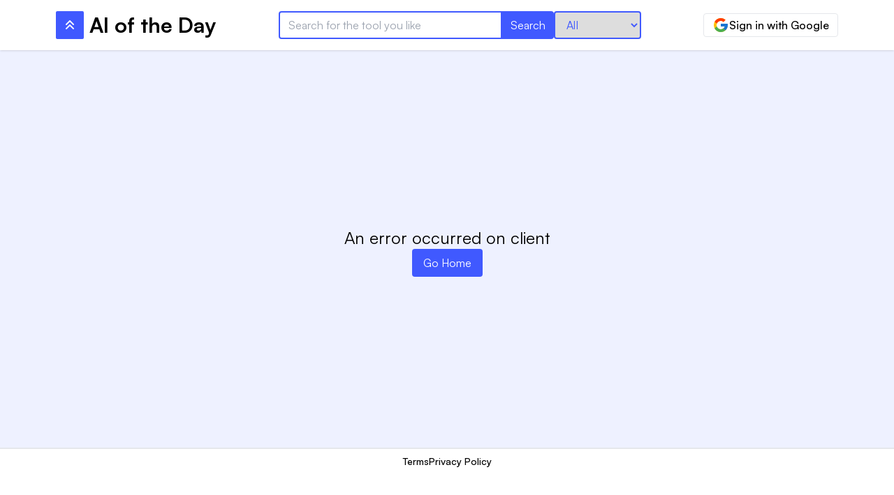

--- FILE ---
content_type: text/html; charset=utf-8
request_url: https://aioftheday.com/ai/ai-2-image
body_size: 5147
content:
<!DOCTYPE html><html><head><meta charSet="utf-8"/><title>AI2Image - aioftheday.com</title><meta http-equiv="x-ua-compatible" content="ie=edge"/><meta name="viewport" content="width=device-width, initial-scale=1"/><meta name="robots" content="index, follow"/><meta name="description" content=" Customize images instantly using AI."/><meta name="og:title" property="og:title" content="AI2Image - aioftheday.com"/><meta name="og:description" property="og:description" content=" Customize images instantly using AI."/><meta property="og:url" content="https://aioftheday.com/ai-2-image"/><link rel="canonical" href="https://aioftheday.com/ai-2-image"/><meta name="twitter:card" content="summary_large_image"/><meta name="twitter:title" content="AI2Image - aioftheday.com"/><meta name="twitter:description" content=" Customize images instantly using AI."/><meta name="twitter:url" content="https://aioftheday.com/ai-2-image"/><link rel="icon" href="/favicon.ico"/><meta property="og:image" content="https://aioftheday.com/api/images/tool-og?title=AI2Image&amp;logo=https://storage.aioftheday.com/lg/233.jpg&amp;tagline= Customize images instantly using AI."/><meta name="twitter:image" content="https://aioftheday.com/api/images/tool-og?title=AI2Image&amp;logo=https://storage.aioftheday.com/lg/233.jpg&amp;tagline= Customize images instantly using AI."/><meta name="next-head-count" content="17"/><link data-next-font="" rel="preconnect" href="/" crossorigin="anonymous"/><link rel="preload" href="/_next/static/css/29120c081063296d.css" as="style"/><link rel="stylesheet" href="/_next/static/css/29120c081063296d.css" data-n-g=""/><noscript data-n-css=""></noscript><script defer="" nomodule="" src="/_next/static/chunks/polyfills-c67a75d1b6f99dc8.js"></script><script src="/_next/static/chunks/webpack-36d12a75f0098f30.js" defer=""></script><script src="/_next/static/chunks/framework-2c79e2a64abdb08b.js" defer=""></script><script src="/_next/static/chunks/main-99fec71566fb28a6.js" defer=""></script><script src="/_next/static/chunks/pages/_app-abede2e146a9f284.js" defer=""></script><script src="/_next/static/chunks/737-a1f447db7776d9ad.js" defer=""></script><script src="/_next/static/chunks/775-cd5d6eb424674098.js" defer=""></script><script src="/_next/static/chunks/660-906da57e1e66fe94.js" defer=""></script><script src="/_next/static/chunks/pages/ai/%5Bslug%5D-8c133e938b40c440.js" defer=""></script><script src="/_next/static/dTqyqML3ZzbUK8_-pyzcc/_buildManifest.js" defer=""></script><script src="/_next/static/dTqyqML3ZzbUK8_-pyzcc/_ssgManifest.js" defer=""></script><style id="__jsx-76361376">.np-container.jsx-76361376{opacity:0;pointer-events:none;-webkit-transition:opacity 200ms linear;-moz-transition:opacity 200ms linear;-o-transition:opacity 200ms linear;transition:opacity 200ms linear}.bar.jsx-76361376{background:var(--color-primary);height:2px;left:0;margin-left:-100%;position:fixed;top:0;-webkit-transition:margin-left 200ms linear;-moz-transition:margin-left 200ms linear;-o-transition:margin-left 200ms linear;transition:margin-left 200ms linear;width:100%;z-index:1031}.spinner.jsx-76361376{-webkit-box-shadow:0 0 10px var(--color-primary),0 0 5px var(--color-primary);-moz-box-shadow:0 0 10px var(--color-primary),0 0 5px var(--color-primary);box-shadow:0 0 10px var(--color-primary),0 0 5px var(--color-primary);display:block;height:100%;opacity:1;position:absolute;right:0;-webkit-transform:rotate(3deg)translate(0px,-4px);-moz-transform:rotate(3deg)translate(0px,-4px);-ms-transform:rotate(3deg)translate(0px,-4px);-o-transform:rotate(3deg)translate(0px,-4px);transform:rotate(3deg)translate(0px,-4px);width:100px}</style></head><body><div id="__next"><div class="jsx-76361376 np-container"><div class="jsx-76361376 bar"><div class="jsx-76361376 spinner"></div></div></div><nav class="fixed w-full bg-white py-4 border-b-1 shadow z-[9999999]"><div class="container w-full px-2 mx-auto md:px-6 lg:px-10 xl:px-20 undefined"><div class="flex items-center justify-between"><div class="flex items-center"><a class="flex justify-center items-center" href="/"><div class="text-white bg-primary p-2 rounded-sm"><svg xmlns="http://www.w3.org/2000/svg" width="24" height="24" fill="none" stroke="currentColor" stroke-linecap="round" stroke-linejoin="round" stroke-width="2" class="icon icon-tabler icon-tabler-chevrons-up" viewBox="0 0 24 24"><path stroke="none" d="M0 0h24v24H0z"></path><path d="M7 11l5-5 5 5M7 17l5-5 5 5"></path></svg></div><h1 class="text-2xl md:text-3xl font-bold ml-2">AI of the Day</h1></a></div><button type="button" class="inline-flex items-center p-2 text-sm text-primary hover:text-white hover:bg-primary rounded-lg lg:hidden"><svg class="w-6 h-6" aria-hidden="true" fill="currentColor" viewBox="0 0 20 20" xmlns="http://www.w3.org/2000/svg"><path fill-rule="evenodd" d="M3 5a1 1 0 011-1h12a1 1 0 110 2H4a1 1 0 01-1-1zM3 10a1 1 0 011-1h12a1 1 0 110 2H4a1 1 0 01-1-1zM3 15a1 1 0 011-1h12a1 1 0 110 2H4a1 1 0 01-1-1z" clip-rule="evenodd"></path></svg></button><div class="hidden lg:block"><form class="flex flex-col gap-3 md:flex-row"><div class="flex w-full"><input type="text" placeholder="Search for the tool you like" class="w-full h-10 px-3 border-2 rounded-l md:w-80 border-primary focus:outline-none focus:border-primary" value=""/><button type="submit" class="px-2 py-0 text-white rounded-r bg-primary md:px-3 md:py-1">Search</button></div><select id="pricingType" name="pricingType" class="w-full h-10 px-2 py-0 tracking-wider border-2 rounded border-primary focus:outline-none focus:border-primary text-primary md:px-3 md:py-1"><option value="">All</option><option value="Freemium">Freemium</option><option value="Free">Free</option><option value="Paid">Paid</option></select></form></div><div class="hidden lg:block"><div class="flex justify-center flex-col md:flex-row items-center gap-2 md:gap-3 lg:gap-5"><div><button class="relative px-4 py-2 text-sm md:text-xs md:px-3 md:py-1 lg:text-xs xl:text-base font-medium text-black border rounded"><div class="flex items-center justify-center gap-2"><svg xmlns="http://www.w3.org/2000/svg" width="24" height="24" x="0" y="0" viewBox="0 0 48 48"><path fill="#FFC107" d="M43.611 20.083H42V20H24v8h11.303c-1.649 4.657-6.08 8-11.303 8-6.627 0-12-5.373-12-12s5.373-12 12-12c3.059 0 5.842 1.154 7.961 3.039l5.657-5.657C34.046 6.053 29.268 4 24 4 12.955 4 4 12.955 4 24s8.955 20 20 20 20-8.955 20-20c0-1.341-.138-2.65-.389-3.917z"></path><path fill="#FF3D00" d="M6.306 14.691l6.571 4.819C14.655 15.108 18.961 12 24 12c3.059 0 5.842 1.154 7.961 3.039l5.657-5.657C34.046 6.053 29.268 4 24 4 16.318 4 9.656 8.337 6.306 14.691z"></path><path fill="#4CAF50" d="M24 44c5.166 0 9.86-1.977 13.409-5.192l-6.19-5.238A11.91 11.91 0 0124 36c-5.202 0-9.619-3.317-11.283-7.946l-6.522 5.025C9.505 39.556 16.227 44 24 44z"></path><path fill="#1976D2" d="M43.611 20.083H42V20H24v8h11.303a12.04 12.04 0 01-4.087 5.571l.003-.002 6.19 5.238C36.971 39.205 44 34 44 24c0-1.341-.138-2.65-.389-3.917z"></path></svg>Sign in with Google</div></button></div></div></div></div><div class="hidden block lg:hidden"><div class="w-full flex justify-center flex-col items-center gap-3 mt-5"><form class="flex flex-col gap-3 md:flex-row"><div class="flex w-full"><input type="text" placeholder="Search for the tool you like" class="w-full h-10 px-3 border-2 rounded-l md:w-80 border-primary focus:outline-none focus:border-primary" value=""/><button type="submit" class="px-2 py-0 text-white rounded-r bg-primary md:px-3 md:py-1">Search</button></div><select id="pricingType" name="pricingType" class="w-full h-10 px-2 py-0 tracking-wider border-2 rounded border-primary focus:outline-none focus:border-primary text-primary md:px-3 md:py-1"><option value="">All</option><option value="Freemium">Freemium</option><option value="Free">Free</option><option value="Paid">Paid</option></select></form><div><button class="relative px-4 py-2 text-sm md:text-xs md:px-3 md:py-1 lg:text-xs xl:text-base font-medium text-black border rounded"><div class="flex items-center justify-center gap-2"><svg xmlns="http://www.w3.org/2000/svg" width="24" height="24" x="0" y="0" viewBox="0 0 48 48"><path fill="#FFC107" d="M43.611 20.083H42V20H24v8h11.303c-1.649 4.657-6.08 8-11.303 8-6.627 0-12-5.373-12-12s5.373-12 12-12c3.059 0 5.842 1.154 7.961 3.039l5.657-5.657C34.046 6.053 29.268 4 24 4 12.955 4 4 12.955 4 24s8.955 20 20 20 20-8.955 20-20c0-1.341-.138-2.65-.389-3.917z"></path><path fill="#FF3D00" d="M6.306 14.691l6.571 4.819C14.655 15.108 18.961 12 24 12c3.059 0 5.842 1.154 7.961 3.039l5.657-5.657C34.046 6.053 29.268 4 24 4 16.318 4 9.656 8.337 6.306 14.691z"></path><path fill="#4CAF50" d="M24 44c5.166 0 9.86-1.977 13.409-5.192l-6.19-5.238A11.91 11.91 0 0124 36c-5.202 0-9.619-3.317-11.283-7.946l-6.522 5.025C9.505 39.556 16.227 44 24 44z"></path><path fill="#1976D2" d="M43.611 20.083H42V20H24v8h11.303a12.04 12.04 0 01-4.087 5.571l.003-.002 6.19 5.238C36.971 39.205 44 34 44 24c0-1.341-.138-2.65-.389-3.917z"></path></svg>Sign in with Google</div></button></div></div></div></div></nav><main class="w-full flex flex-col items-center justify-center pt-20 bg-d-bg"><div class="container w-full px-2 mx-auto md:px-6 lg:px-10 xl:px-20 bg-white md:bg-d-bg"><div class="bg-white sm:shadow-lg md:px-12 lg:px-28 "><div class="flex items-center h-full py-3 md:py-5"><button class="flex items-center h-full gap-2 font-medium"><span><svg xmlns="http://www.w3.org/2000/svg" class="w-5 h-5 fill-primary" viewBox="0 0 512 512"><path d="M109.3 288L480 288c17.7 0 32-14.3 32-32s-14.3-32-32-32l-370.7 0 73.4-73.4c12.5-12.5 12.5-32.8 0-45.3s-32.8-12.5-45.3 0l-128 128c-12.5 12.5-12.5 32.8 0 45.3l128 128c12.5 12.5 32.8 12.5 45.3 0s12.5-32.8 0-45.3L109.3 288z"></path></svg></span>Back</button></div><div class="flex flex-col items-start justify-between py-5 md:flex-row md:py-10"><div class="flex items-start justify-start w-full gap-3 md:gap-5"><div class="w-20"><img alt="AI2Image" loading="lazy" width="80" height="80" decoding="async" data-nimg="1" class="rounded" style="color:transparent" srcSet="/_next/image?url=https%3A%2F%2Fstorage.aioftheday.com%2Flg%2F233.jpg&amp;w=96&amp;q=75 1x, /_next/image?url=https%3A%2F%2Fstorage.aioftheday.com%2Flg%2F233.jpg&amp;w=256&amp;q=75 2x" src="/_next/image?url=https%3A%2F%2Fstorage.aioftheday.com%2Flg%2F233.jpg&amp;w=256&amp;q=75"/></div><div><h1 class="text-2xl font-bold md:text-3xl lg:text-4xl">AI2Image</h1><div class="flex flex-wrap gap-1 text-gray-400 md:gap-2"><span class="text-sm font-medium lg:text-base"> Customize images instantly using AI.</span></div></div></div><div class="flex justify-between w-full gap-2 pt-5 md:gap-5 md:justify-end"><div class="flex gap-2"><a target="_blank" class="px-4 py-2 font-medium border-2 border-black rounded md:py-3 lg:py-4" data-splitbee-event="Tool Click" data-splitbee-event-website="https://www.ai2image.com/?ref=aioftheday&amp;utm_source=aioftheday" href="https://www.ai2image.com/?ref=aioftheday&amp;utm_source=aioftheday">Visit</a><button class="flex justify-center items-center border-2 text-primary  border-primary  font-semibold rounded px-2 md:px-4 lg:px-6 py-2 md:py-3 lg:py-4 gap-1 md:gap-3"><div style="position:fixed;z-index:9999;top:16px;left:16px;right:16px;bottom:16px;pointer-events:none"></div><svg xmlns="http://www.w3.org/2000/svg" width="24" height="24" fill="none" stroke="currentColor" stroke-linecap="round" stroke-linejoin="round" stroke-width="2" class="icon icon-tabler icon-tabler-chevrons-up" viewBox="0 0 24 24"><path stroke="none" d="M0 0h24v24H0z"></path><path d="M7 11l5-5 5 5M7 17l5-5 5 5"></path></svg><span class="text-xs md:text-sm lg:text-base font-normal md:font-semibold text-primary">upstack</span><span class="rounded-full text-sm md:text-base font-normal md:font-semibold px-2 md:px-3 bg-primary text-white ">0</span></button></div><div class="flex items-center justify-end md:hidden"><div class="flex items-center justify-center gap-2"><button aria-label="twitter" style="background-color:transparent;border:none;padding:0;font:inherit;color:inherit;cursor:pointer;outline:none"><svg xmlns="http://www.w3.org/2000/svg" width="36" height="36" viewBox="0 0 24 24"><path fill="none" d="M0 0h24v24H0z"></path><path fill="rgba(29,161,242,1)" d="M22.162 5.656a8.384 8.384 0 01-2.402.658A4.196 4.196 0 0021.6 4c-.82.488-1.719.83-2.656 1.015a4.182 4.182 0 00-7.126 3.814 11.874 11.874 0 01-8.62-4.37 4.168 4.168 0 00-.566 2.103c0 1.45.738 2.731 1.86 3.481a4.168 4.168 0 01-1.894-.523v.052a4.185 4.185 0 003.355 4.101 4.21 4.21 0 01-1.89.072A4.185 4.185 0 007.97 16.65a8.394 8.394 0 01-6.191 1.732 11.83 11.83 0 006.41 1.88c7.693 0 11.9-6.373 11.9-11.9 0-.18-.005-.362-.013-.54a8.496 8.496 0 002.087-2.165z"></path></svg></button><button aria-label="reddit" style="background-color:transparent;border:none;padding:0;font:inherit;color:inherit;cursor:pointer;outline:none"><svg xmlns="http://www.w3.org/2000/svg" width="36" height="36" viewBox="0 0 24 24"><path fill="none" d="M0 0h24v24H0z"></path><path fill="rgba(255,69,0,1)" d="M12 22C6.477 22 2 17.523 2 12S6.477 2 12 2s10 4.477 10 10-4.477 10-10 10zm6.67-10a1.46 1.46 0 00-2.47-1 7.12 7.12 0 00-3.85-1.23L13 6.65l2.14.45a1 1 0 10.13-.61L12.82 6a.31.31 0 00-.37.24l-.74 3.47a7.14 7.14 0 00-3.9 1.23 1.46 1.46 0 10-1.61 2.39 2.87 2.87 0 000 .44c0 2.24 2.61 4.06 5.83 4.06s5.83-1.82 5.83-4.06a2.87 2.87 0 000-.44 1.46 1.46 0 00.81-1.33zm-10 1a1 1 0 112 0 1 1 0 01-2 0zm5.81 2.75a3.84 3.84 0 01-2.47.77 3.84 3.84 0 01-2.47-.77.27.27 0 01.38-.38A3.27 3.27 0 0012 16a3.28 3.28 0 002.09-.61.28.28 0 11.39.4v-.04zm-.18-1.71a1 1 0 111-1 1 1 0 01-1.01 1.04l.01-.04z"></path></svg></button><button class=""><svg xmlns="http://www.w3.org/2000/svg" width="32" height="32" viewBox="0 0 24 24"><path fill="none" d="M0 0h24v24H0z"></path><path d="M13.576 17.271l-5.11-2.787a3.5 3.5 0 110-4.968l5.11-2.787a3.5 3.5 0 11.958 1.755l-5.11 2.787a3.514 3.514 0 010 1.458l5.11 2.787a3.5 3.5 0 11-.958 1.755z"></path></svg></button></div></div></div></div><div class="flex items-end justify-between"><div class="flex justify-start items-center flex-wrap gap-x-3 gap-y-1.5"><span class="inline-block bg-primary text-white font-medium rounded text-sm mt-2 px-2 py-1 sm:px-2 sm:py-1 break-words undefined">Image Generation</span><span class="inline-block bg-primary text-white font-medium rounded text-sm mt-2 px-2 py-1 sm:px-2 sm:py-1 break-words undefined">Freemium</span></div><div class="hidden md:block"><div class="flex items-center justify-end"><div class="flex items-center justify-center gap-2 md:gap-3"><button aria-label="twitter" style="background-color:transparent;border:none;padding:0;font:inherit;color:inherit;cursor:pointer;outline:none"><svg xmlns="http://www.w3.org/2000/svg" width="36" height="36" viewBox="0 0 24 24"><path fill="none" d="M0 0h24v24H0z"></path><path fill="rgba(29,161,242,1)" d="M22.162 5.656a8.384 8.384 0 01-2.402.658A4.196 4.196 0 0021.6 4c-.82.488-1.719.83-2.656 1.015a4.182 4.182 0 00-7.126 3.814 11.874 11.874 0 01-8.62-4.37 4.168 4.168 0 00-.566 2.103c0 1.45.738 2.731 1.86 3.481a4.168 4.168 0 01-1.894-.523v.052a4.185 4.185 0 003.355 4.101 4.21 4.21 0 01-1.89.072A4.185 4.185 0 007.97 16.65a8.394 8.394 0 01-6.191 1.732 11.83 11.83 0 006.41 1.88c7.693 0 11.9-6.373 11.9-11.9 0-.18-.005-.362-.013-.54a8.496 8.496 0 002.087-2.165z"></path></svg></button><button aria-label="reddit" style="background-color:transparent;border:none;padding:0;font:inherit;color:inherit;cursor:pointer;outline:none"><svg xmlns="http://www.w3.org/2000/svg" width="36" height="36" viewBox="0 0 24 24"><path fill="none" d="M0 0h24v24H0z"></path><path fill="rgba(255,69,0,1)" d="M12 22C6.477 22 2 17.523 2 12S6.477 2 12 2s10 4.477 10 10-4.477 10-10 10zm6.67-10a1.46 1.46 0 00-2.47-1 7.12 7.12 0 00-3.85-1.23L13 6.65l2.14.45a1 1 0 10.13-.61L12.82 6a.31.31 0 00-.37.24l-.74 3.47a7.14 7.14 0 00-3.9 1.23 1.46 1.46 0 10-1.61 2.39 2.87 2.87 0 000 .44c0 2.24 2.61 4.06 5.83 4.06s5.83-1.82 5.83-4.06a2.87 2.87 0 000-.44 1.46 1.46 0 00.81-1.33zm-10 1a1 1 0 112 0 1 1 0 01-2 0zm5.81 2.75a3.84 3.84 0 01-2.47.77 3.84 3.84 0 01-2.47-.77.27.27 0 01.38-.38A3.27 3.27 0 0012 16a3.28 3.28 0 002.09-.61.28.28 0 11.39.4v-.04zm-.18-1.71a1 1 0 111-1 1 1 0 01-1.01 1.04l.01-.04z"></path></svg></button><button class=""><svg xmlns="http://www.w3.org/2000/svg" width="32" height="32" viewBox="0 0 24 24"><path fill="none" d="M0 0h24v24H0z"></path><path d="M13.576 17.271l-5.11-2.787a3.5 3.5 0 110-4.968l5.11-2.787a3.5 3.5 0 11.958 1.755l-5.11 2.787a3.514 3.514 0 010 1.458l5.11 2.787a3.5 3.5 0 11-.958 1.755z"></path></svg></button></div></div></div></div><div class="flex flex-col items-start justify-start gap-3 py-5"><div><p>AI Image Generator by AI2image enables users to create high-quality, customized images of any size and style they want using AI.</p></div></div><div class="flex flex-col flex-wrap items-start justify-start gap-1 pb-5 md:gap-3"><span class="text-xl font-bold">Tags:</span><div class="flex flex-wrap gap-x-3 gap-y-1.5"><span class="inline-block bg-slate-200 font-medium rounded text-[13px] px-2 py-1 sm:px-2 sm:py-1 break-words undefined">AI</span><span class="inline-block bg-slate-200 font-medium rounded text-[13px] px-2 py-1 sm:px-2 sm:py-1 break-words undefined">Image Generation</span><span class="inline-block bg-slate-200 font-medium rounded text-[13px] px-2 py-1 sm:px-2 sm:py-1 break-words undefined">Online Tool</span></div></div><div class="flex py-5"><div class="border border-amber-300"><a target="_blank" data-splitbee-event="Premium Tool click" data-splitbee-event-premiumtool="https://baron.ai/" href="https://baron.ai/?ref=aioftheday&amp;utm_source=aioftheday"><div class="relative flex items-center justify-start w-full gap-2 bg-white md:gap-3 lg:gap-5"><span class="absolute top-0 right-0 inline-block px-1 text-xs font-medium tracking-wide border-b border-l border-amber-300">Premium</span><div class="flex items-center justify-center w-12 col-start-1 col-end-2 text-center md:w-20"><img alt="baron.ai - Use ChatGPT In Any App" loading="lazy" width="80" height="80" decoding="async" data-nimg="1" class="rounded" style="color:transparent" srcSet="/_next/image?url=https%3A%2F%2Fstorage.aioftheday.com%2Flg%2F795.jpg&amp;w=96&amp;q=75 1x, /_next/image?url=https%3A%2F%2Fstorage.aioftheday.com%2Flg%2F795.jpg&amp;w=256&amp;q=75 2x" src="/_next/image?url=https%3A%2F%2Fstorage.aioftheday.com%2Flg%2F795.jpg&amp;w=256&amp;q=75"/></div><div class="flex flex-col items-start justify-between w-full gap-1 md:gap-2"><div class="leading-3"><h3 class="text-sm font-semibold md:text-lg lg:text-xl ">baron.ai - Use ChatGPT In Any App</h3></div><span class="text-xs font-medium text-slate-600 md:text-sm">Harness the power of ChatGPT, natively on your desktop</span></div></div></a></div></div></div></div></main><footer class="py-2 border-t-2"><div class="container w-full px-2 mx-auto md:px-6 lg:px-10 xl:px-20 flex flex-col justify-center items-center text-sm font-medium"><div class="flex gap-3 md:gap-5"><a class="hover:text-primary" href="/terms">Terms</a><a class="hover:text-primary" href="/privacy">Privacy Policy</a></div></div></footer></div><script id="__NEXT_DATA__" type="application/json">{"props":{"pageProps":{"tool":{"id":233,"name":"AI2Image","slug":"ai-2-image","website":"https://www.ai2image.com/","description":"\u003cp\u003eAI Image Generator by AI2image enables users to create high-quality, customized images of any size and style they want using AI.\u003c/p\u003e","tagline":" Customize images instantly using AI.","tags":["AI","Image Generation","Online Tool"],"techUsed":[],"topFeatures":[],"faqs":[],"socialLinks":{"github":"","twitter":"","youtube":"","linkedin":""},"pricingType":"Freemium","createdBy":null,"submittedBy":null,"upstacks":[{"id":231,"tool_id":233,"user_id":null},{"id":344,"tool_id":233,"user_id":null},{"id":487,"tool_id":233,"user_id":null},{"id":577,"tool_id":233,"user_id":null}],"tool_categories":[{"id":376,"tool_id":233,"category_id":{"id":1,"name":"Image Generation","slug":"image-generation"}}]},"adTools":[{"id":795,"name":"baron.ai - Use ChatGPT In Any App","slug":"baron-ai","website":"https://baron.ai/","pricingType":"Freemium","tagline":"Harness the power of ChatGPT, natively on your desktop","isAd":true,"tags":"AI Tools","launchDate":"2023-03-11","categories":{"data":[{"id":52,"attributes":{"name":"Productivity","slug":"productivity","description":null,"createdAt":"2023-02-08T10:46:57.083Z","updatedAt":"2023-02-26T20:26:13.902Z","publishedAt":"2023-02-08T10:47:32.397Z"}}]}}]},"__N_SSG":true},"page":"/ai/[slug]","query":{"slug":"ai-2-image"},"buildId":"dTqyqML3ZzbUK8_-pyzcc","isFallback":false,"gsp":true,"scriptLoader":[]}</script></body></html>

--- FILE ---
content_type: application/javascript; charset=utf-8
request_url: https://aioftheday.com/_next/static/chunks/pages/_error-aac801c0d397796f.js
body_size: 533
content:
(self.webpackChunk_N_E=self.webpackChunk_N_E||[]).push([[820],{2904:function(e,r,t){(window.__NEXT_P=window.__NEXT_P||[]).push(["/_error",function(){return t(1736)}])},1736:function(e,r,t){"use strict";t.r(r);var n=t(5893),s=t(1664),c=t.n(s),l=t(7660),i=t(9045);let o=e=>{let{statusCode:r}=e;return(0,n.jsx)(l.Z,{children:(0,n.jsx)(i.W,{children:(0,n.jsxs)("div",{className:"h-[78vh] flex justify-center items-center flex-col text-center gap-3",children:[r?(0,n.jsxs)("p",{className:"text-2xl",children:["An error ",r," occurred on server"]}):(0,n.jsx)("p",{className:"text-2xl",children:"An error occurred on client"}),(0,n.jsx)(c(),{href:"/",className:"bg-primary text-white px-4 py-2 rounded",children:"Go Home"})]})})})};o.getInitialProps=e=>{let{res:r,err:t}=e,n=r?r.statusCode:t?t.statusCode:404;return{statusCode:n}},r.default=o}},function(e){e.O(0,[737,660,774,888,179],function(){return e(e.s=2904)}),_N_E=e.O()}]);

--- FILE ---
content_type: application/javascript; charset=utf-8
request_url: https://aioftheday.com/_next/static/chunks/pages/_app-abede2e146a9f284.js
body_size: 79951
content:
(self.webpackChunk_N_E=self.webpackChunk_N_E||[]).push([[888],{3848:function(e,t){"use strict";var r="undefined"!=typeof window,n=[],i=function(){(!r||window.splitbee)&&(s.track=window.splitbee.track,s.user=window.splitbee.user,s.enableCookie=window.splitbee.enableCookie,s.reset=window.splitbee.reset,n.forEach(function(e){"track"===e.type?window.splitbee.track.apply(null,e.payload):"user"===e.type?window.splitbee.user.set.apply(null,e.payload):"enableCookie"===e.type?window.splitbee.enableCookie.apply(null,e.payload):"reset"===e.type&&window.splitbee.reset()}),n=[])},o=function(e){return function(){try{for(var t=arguments.length,o=Array(t),s=0;s<t;s++)o[s]=arguments[s];return n.push({type:e,payload:o}),r&&window.splitbee&&i(),Promise.resolve()}catch(e){return Promise.reject(e)}}},s={track:o("track"),user:{set:o("user")},init:function(e){if(r&&!window.splitbee){var t=window.document,n=null!=e&&e.scriptUrl?e.scriptUrl:"https://cdn.splitbee.io/sb.js",o=t.querySelector("script[src='"+n+"']");if(o){o.onload=i;return}var s=t.createElement("script");s.src=n,s.async=!0,e&&(e.apiUrl&&(s.dataset.api=e.apiUrl),e.token&&(s.dataset.token=e.token),e.disableCookie&&(s.dataset.noCookie="1")),s.onload=i,t.head.appendChild(s)}},enableCookie:o("enableCookie"),reset:o("reset")};t.Z=s},4184:function(e,t){var r;/*!
	Copyright (c) 2018 Jed Watson.
	Licensed under the MIT License (MIT), see
	http://jedwatson.github.io/classnames
*/!function(){"use strict";var n={}.hasOwnProperty;function i(){for(var e=[],t=0;t<arguments.length;t++){var r=arguments[t];if(r){var o=typeof r;if("string"===o||"number"===o)e.push(r);else if(Array.isArray(r)){if(r.length){var s=i.apply(null,r);s&&e.push(s)}}else if("object"===o){if(r.toString!==Object.prototype.toString&&!r.toString.toString().includes("[native code]")){e.push(r.toString());continue}for(var a in r)n.call(r,a)&&r[a]&&e.push(a)}}}return e.join(" ")}e.exports?(i.default=i,e.exports=i):void 0!==(r=(function(){return i}).apply(t,[]))&&(e.exports=r)}()},2350:function(){},4098:function(e,t){var r,n="undefined"!=typeof self?self:this,i=function(){function e(){this.fetch=!1,this.DOMException=n.DOMException}return e.prototype=n,new e}();r=i,function(e){var t={searchParams:"URLSearchParams"in r,iterable:"Symbol"in r&&"iterator"in Symbol,blob:"FileReader"in r&&"Blob"in r&&function(){try{return new Blob,!0}catch(e){return!1}}(),formData:"FormData"in r,arrayBuffer:"ArrayBuffer"in r};if(t.arrayBuffer)var n=["[object Int8Array]","[object Uint8Array]","[object Uint8ClampedArray]","[object Int16Array]","[object Uint16Array]","[object Int32Array]","[object Uint32Array]","[object Float32Array]","[object Float64Array]"],i=ArrayBuffer.isView||function(e){return e&&n.indexOf(Object.prototype.toString.call(e))>-1};function o(e){if("string"!=typeof e&&(e=String(e)),/[^a-z0-9\-#$%&'*+.^_`|~]/i.test(e))throw TypeError("Invalid character in header field name");return e.toLowerCase()}function s(e){return"string"!=typeof e&&(e=String(e)),e}function a(e){var r={next:function(){var t=e.shift();return{done:void 0===t,value:t}}};return t.iterable&&(r[Symbol.iterator]=function(){return r}),r}function l(e){this.map={},e instanceof l?e.forEach(function(e,t){this.append(t,e)},this):Array.isArray(e)?e.forEach(function(e){this.append(e[0],e[1])},this):e&&Object.getOwnPropertyNames(e).forEach(function(t){this.append(t,e[t])},this)}function u(e){if(e.bodyUsed)return Promise.reject(TypeError("Already read"));e.bodyUsed=!0}function c(e){return new Promise(function(t,r){e.onload=function(){t(e.result)},e.onerror=function(){r(e.error)}})}function h(e){var t=new FileReader,r=c(t);return t.readAsArrayBuffer(e),r}function d(e){if(e.slice)return e.slice(0);var t=new Uint8Array(e.byteLength);return t.set(new Uint8Array(e)),t.buffer}function f(){return this.bodyUsed=!1,this._initBody=function(e){if(this._bodyInit=e,e){if("string"==typeof e)this._bodyText=e;else if(t.blob&&Blob.prototype.isPrototypeOf(e))this._bodyBlob=e;else if(t.formData&&FormData.prototype.isPrototypeOf(e))this._bodyFormData=e;else if(t.searchParams&&URLSearchParams.prototype.isPrototypeOf(e))this._bodyText=e.toString();else{var r;t.arrayBuffer&&t.blob&&(r=e)&&DataView.prototype.isPrototypeOf(r)?(this._bodyArrayBuffer=d(e.buffer),this._bodyInit=new Blob([this._bodyArrayBuffer])):t.arrayBuffer&&(ArrayBuffer.prototype.isPrototypeOf(e)||i(e))?this._bodyArrayBuffer=d(e):this._bodyText=e=Object.prototype.toString.call(e)}}else this._bodyText="";!this.headers.get("content-type")&&("string"==typeof e?this.headers.set("content-type","text/plain;charset=UTF-8"):this._bodyBlob&&this._bodyBlob.type?this.headers.set("content-type",this._bodyBlob.type):t.searchParams&&URLSearchParams.prototype.isPrototypeOf(e)&&this.headers.set("content-type","application/x-www-form-urlencoded;charset=UTF-8"))},t.blob&&(this.blob=function(){var e=u(this);if(e)return e;if(this._bodyBlob)return Promise.resolve(this._bodyBlob);if(this._bodyArrayBuffer)return Promise.resolve(new Blob([this._bodyArrayBuffer]));if(!this._bodyFormData)return Promise.resolve(new Blob([this._bodyText]));throw Error("could not read FormData body as blob")},this.arrayBuffer=function(){return this._bodyArrayBuffer?u(this)||Promise.resolve(this._bodyArrayBuffer):this.blob().then(h)}),this.text=function(){var e,t,r,n=u(this);if(n)return n;if(this._bodyBlob)return e=this._bodyBlob,r=c(t=new FileReader),t.readAsText(e),r;if(this._bodyArrayBuffer)return Promise.resolve(function(e){for(var t=new Uint8Array(e),r=Array(t.length),n=0;n<t.length;n++)r[n]=String.fromCharCode(t[n]);return r.join("")}(this._bodyArrayBuffer));if(!this._bodyFormData)return Promise.resolve(this._bodyText);throw Error("could not read FormData body as text")},t.formData&&(this.formData=function(){return this.text().then(y)}),this.json=function(){return this.text().then(JSON.parse)},this}l.prototype.append=function(e,t){e=o(e),t=s(t);var r=this.map[e];this.map[e]=r?r+", "+t:t},l.prototype.delete=function(e){delete this.map[o(e)]},l.prototype.get=function(e){return e=o(e),this.has(e)?this.map[e]:null},l.prototype.has=function(e){return this.map.hasOwnProperty(o(e))},l.prototype.set=function(e,t){this.map[o(e)]=s(t)},l.prototype.forEach=function(e,t){for(var r in this.map)this.map.hasOwnProperty(r)&&e.call(t,this.map[r],r,this)},l.prototype.keys=function(){var e=[];return this.forEach(function(t,r){e.push(r)}),a(e)},l.prototype.values=function(){var e=[];return this.forEach(function(t){e.push(t)}),a(e)},l.prototype.entries=function(){var e=[];return this.forEach(function(t,r){e.push([r,t])}),a(e)},t.iterable&&(l.prototype[Symbol.iterator]=l.prototype.entries);var p=["DELETE","GET","HEAD","OPTIONS","POST","PUT"];function v(e,t){var r,n,i=(t=t||{}).body;if(e instanceof v){if(e.bodyUsed)throw TypeError("Already read");this.url=e.url,this.credentials=e.credentials,t.headers||(this.headers=new l(e.headers)),this.method=e.method,this.mode=e.mode,this.signal=e.signal,i||null==e._bodyInit||(i=e._bodyInit,e.bodyUsed=!0)}else this.url=String(e);if(this.credentials=t.credentials||this.credentials||"same-origin",(t.headers||!this.headers)&&(this.headers=new l(t.headers)),this.method=(n=(r=t.method||this.method||"GET").toUpperCase(),p.indexOf(n)>-1?n:r),this.mode=t.mode||this.mode||null,this.signal=t.signal||this.signal,this.referrer=null,("GET"===this.method||"HEAD"===this.method)&&i)throw TypeError("Body not allowed for GET or HEAD requests");this._initBody(i)}function y(e){var t=new FormData;return e.trim().split("&").forEach(function(e){if(e){var r=e.split("="),n=r.shift().replace(/\+/g," "),i=r.join("=").replace(/\+/g," ");t.append(decodeURIComponent(n),decodeURIComponent(i))}}),t}function m(e,t){t||(t={}),this.type="default",this.status=void 0===t.status?200:t.status,this.ok=this.status>=200&&this.status<300,this.statusText="statusText"in t?t.statusText:"OK",this.headers=new l(t.headers),this.url=t.url||"",this._initBody(e)}v.prototype.clone=function(){return new v(this,{body:this._bodyInit})},f.call(v.prototype),f.call(m.prototype),m.prototype.clone=function(){return new m(this._bodyInit,{status:this.status,statusText:this.statusText,headers:new l(this.headers),url:this.url})},m.error=function(){var e=new m(null,{status:0,statusText:""});return e.type="error",e};var g=[301,302,303,307,308];m.redirect=function(e,t){if(-1===g.indexOf(t))throw RangeError("Invalid status code");return new m(null,{status:t,headers:{location:e}})},e.DOMException=r.DOMException;try{new e.DOMException}catch(t){e.DOMException=function(e,t){this.message=e,this.name=t;var r=Error(e);this.stack=r.stack},e.DOMException.prototype=Object.create(Error.prototype),e.DOMException.prototype.constructor=e.DOMException}function _(r,n){return new Promise(function(i,o){var s=new v(r,n);if(s.signal&&s.signal.aborted)return o(new e.DOMException("Aborted","AbortError"));var a=new XMLHttpRequest;function u(){a.abort()}a.onload=function(){var e,t,r={status:a.status,statusText:a.statusText,headers:(e=a.getAllResponseHeaders()||"",t=new l,e.replace(/\r?\n[\t ]+/g," ").split(/\r?\n/).forEach(function(e){var r=e.split(":"),n=r.shift().trim();if(n){var i=r.join(":").trim();t.append(n,i)}}),t)};r.url="responseURL"in a?a.responseURL:r.headers.get("X-Request-URL");var n="response"in a?a.response:a.responseText;i(new m(n,r))},a.onerror=function(){o(TypeError("Network request failed"))},a.ontimeout=function(){o(TypeError("Network request failed"))},a.onabort=function(){o(new e.DOMException("Aborted","AbortError"))},a.open(s.method,s.url,!0),"include"===s.credentials?a.withCredentials=!0:"omit"===s.credentials&&(a.withCredentials=!1),"responseType"in a&&t.blob&&(a.responseType="blob"),s.headers.forEach(function(e,t){a.setRequestHeader(t,e)}),s.signal&&(s.signal.addEventListener("abort",u),a.onreadystatechange=function(){4===a.readyState&&s.signal.removeEventListener("abort",u)}),a.send(void 0===s._bodyInit?null:s._bodyInit)})}_.polyfill=!0,r.fetch||(r.fetch=_,r.Headers=l,r.Request=v,r.Response=m),e.Headers=l,e.Request=v,e.Response=m,e.fetch=_,Object.defineProperty(e,"__esModule",{value:!0})}({}),i.fetch.ponyfill=!0,delete i.fetch.polyfill,(t=i.fetch).default=i.fetch,t.fetch=i.fetch,t.Headers=i.Headers,t.Request=i.Request,t.Response=i.Response,e.exports=t},284:function(e){var t=function(){if("object"==typeof self&&self)return self;if("object"==typeof window&&window)return window;throw Error("Unable to resolve global `this`")};e.exports=function(){if(this)return this;if("object"==typeof globalThis&&globalThis)return globalThis;try{Object.defineProperty(Object.prototype,"__global__",{get:function(){return this},configurable:!0})}catch(e){return t()}try{if(!__global__)return t();return __global__}finally{delete Object.prototype.__global__}}()},8679:function(e,t,r){"use strict";var n=r(9864),i={childContextTypes:!0,contextType:!0,contextTypes:!0,defaultProps:!0,displayName:!0,getDefaultProps:!0,getDerivedStateFromError:!0,getDerivedStateFromProps:!0,mixins:!0,propTypes:!0,type:!0},o={name:!0,length:!0,prototype:!0,caller:!0,callee:!0,arguments:!0,arity:!0},s={$$typeof:!0,compare:!0,defaultProps:!0,displayName:!0,propTypes:!0,type:!0},a={};function l(e){return n.isMemo(e)?s:a[e.$$typeof]||i}a[n.ForwardRef]={$$typeof:!0,render:!0,defaultProps:!0,displayName:!0,propTypes:!0},a[n.Memo]=s;var u=Object.defineProperty,c=Object.getOwnPropertyNames,h=Object.getOwnPropertySymbols,d=Object.getOwnPropertyDescriptor,f=Object.getPrototypeOf,p=Object.prototype;e.exports=function e(t,r,n){if("string"!=typeof r){if(p){var i=f(r);i&&i!==p&&e(t,i,n)}var s=c(r);h&&(s=s.concat(h(r)));for(var a=l(t),v=l(r),y=0;y<s.length;++y){var m=s[y];if(!o[m]&&!(n&&n[m])&&!(v&&v[m])&&!(a&&a[m])){var g=d(r,m);try{u(t,m,g)}catch(e){}}}}return t}},9548:function(e,t,r){"use strict";var n=r(4836);Object.defineProperty(t,"__esModule",{value:!0}),t.BroadcastChannel=function(){var e=arguments.length>0&&void 0!==arguments[0]?arguments[0]:"nextauth.message";return{receive:function(t){var r=function(r){if(r.key===e){var n,i=JSON.parse(null!==(n=r.newValue)&&void 0!==n?n:"{}");(null==i?void 0:i.event)==="session"&&null!=i&&i.data&&t(i)}};return window.addEventListener("storage",r),function(){return window.removeEventListener("storage",r)}},post:function(t){if("undefined"!=typeof window)try{localStorage.setItem(e,JSON.stringify(l(l({},t),{},{timestamp:h()})))}catch(e){}}}},t.apiBaseUrl=c,t.fetchData=function(e,t,r){return u.apply(this,arguments)},t.now=h;var i=n(r(4687)),o=n(r(8416)),s=n(r(7156));function a(e,t){var r=Object.keys(e);if(Object.getOwnPropertySymbols){var n=Object.getOwnPropertySymbols(e);t&&(n=n.filter(function(t){return Object.getOwnPropertyDescriptor(e,t).enumerable})),r.push.apply(r,n)}return r}function l(e){for(var t=1;t<arguments.length;t++){var r=null!=arguments[t]?arguments[t]:{};t%2?a(Object(r),!0).forEach(function(t){(0,o.default)(e,t,r[t])}):Object.getOwnPropertyDescriptors?Object.defineProperties(e,Object.getOwnPropertyDescriptors(r)):a(Object(r)).forEach(function(t){Object.defineProperty(e,t,Object.getOwnPropertyDescriptor(r,t))})}return e}function u(){return(u=(0,s.default)(i.default.mark(function e(t,r,n){var o,s,a,u,h,d,f,p,v,y=arguments;return i.default.wrap(function(e){for(;;)switch(e.prev=e.next){case 0:return s=(o=y.length>3&&void 0!==y[3]?y[3]:{}).ctx,u=void 0===(a=o.req)?null==s?void 0:s.req:a,h="".concat(c(r),"/").concat(t),e.prev=2,f={headers:l({"Content-Type":"application/json"},null!=u&&null!==(d=u.headers)&&void 0!==d&&d.cookie?{cookie:u.headers.cookie}:{})},null!=u&&u.body&&(f.body=JSON.stringify(u.body),f.method="POST"),e.next=7,fetch(h,f);case 7:return p=e.sent,e.next=10,p.json();case 10:if(v=e.sent,p.ok){e.next=13;break}throw v;case 13:return e.abrupt("return",Object.keys(v).length>0?v:null);case 16:return e.prev=16,e.t0=e.catch(2),n.error("CLIENT_FETCH_ERROR",{error:e.t0,url:h}),e.abrupt("return",null);case 20:case"end":return e.stop()}},e,null,[[2,16]])}))).apply(this,arguments)}function c(e){return"undefined"==typeof window?"".concat(e.baseUrlServer).concat(e.basePathServer):e.basePath}function h(){return Math.floor(Date.now()/1e3)}},6925:function(e,t,r){"use strict";var n=r(4836);Object.defineProperty(t,"__esModule",{value:!0}),t.UnsupportedStrategy=t.UnknownError=t.OAuthCallbackError=t.MissingSecret=t.MissingAuthorize=t.MissingAdapterMethods=t.MissingAdapter=t.MissingAPIRoute=t.InvalidCallbackUrl=t.AccountNotLinkedError=void 0,t.adapterErrorHandler=function(e,t){if(e)return Object.keys(e).reduce(function(r,n){return r[n]=(0,o.default)(i.default.mark(function r(){var o,s,a,l,u,c=arguments;return i.default.wrap(function(r){for(;;)switch(r.prev=r.next){case 0:for(r.prev=0,s=Array(o=c.length),a=0;a<o;a++)s[a]=c[a];return t.debug("adapter_".concat(n),{args:s}),l=e[n],r.next=6,l.apply(void 0,s);case 6:return r.abrupt("return",r.sent);case 9:throw r.prev=9,r.t0=r.catch(0),t.error("adapter_error_".concat(n),r.t0),(u=new p(r.t0)).name="".concat(E(n),"Error"),u;case 15:case"end":return r.stop()}},r,null,[[0,9]])})),r},{})},t.capitalize=E,t.eventsErrorHandler=function(e,t){return Object.keys(e).reduce(function(r,n){return r[n]=(0,o.default)(i.default.mark(function r(){var o,s=arguments;return i.default.wrap(function(r){for(;;)switch(r.prev=r.next){case 0:return r.prev=0,o=e[n],r.next=4,o.apply(void 0,s);case 4:return r.abrupt("return",r.sent);case 7:r.prev=7,r.t0=r.catch(0),t.error("".concat(T(n),"_EVENT_ERROR"),r.t0);case 10:case"end":return r.stop()}},r,null,[[0,7]])})),r},{})},t.upperSnake=T;var i=n(r(4687)),o=n(r(7156)),s=n(r(6115)),a=n(r(8416)),l=n(r(6690)),u=n(r(9728)),c=n(r(1655)),h=n(r(4993)),d=n(r(3808));function f(e){var t=function(){if("undefined"==typeof Reflect||!Reflect.construct||Reflect.construct.sham)return!1;if("function"==typeof Proxy)return!0;try{return Boolean.prototype.valueOf.call(Reflect.construct(Boolean,[],function(){})),!0}catch(e){return!1}}();return function(){var r,n=(0,d.default)(e);if(t){var i=(0,d.default)(this).constructor;r=Reflect.construct(n,arguments,i)}else r=n.apply(this,arguments);return(0,h.default)(this,r)}}var p=function(e){(0,c.default)(r,e);var t=f(r);function r(e){var n,i;return(0,l.default)(this,r),(i=t.call(this,null!==(n=null==e?void 0:e.message)&&void 0!==n?n:e)).name="UnknownError",i.code=e.code,e instanceof Error&&(i.stack=e.stack),i}return(0,u.default)(r,[{key:"toJSON",value:function(){return{name:this.name,message:this.message,stack:this.stack}}}]),r}((0,n(r(3496)).default)(Error));t.UnknownError=p;var v=function(e){(0,c.default)(r,e);var t=f(r);function r(){var e;(0,l.default)(this,r);for(var n=arguments.length,i=Array(n),o=0;o<n;o++)i[o]=arguments[o];return e=t.call.apply(t,[this].concat(i)),(0,a.default)((0,s.default)(e),"name","OAuthCallbackError"),e}return(0,u.default)(r)}(p);t.OAuthCallbackError=v;var y=function(e){(0,c.default)(r,e);var t=f(r);function r(){var e;(0,l.default)(this,r);for(var n=arguments.length,i=Array(n),o=0;o<n;o++)i[o]=arguments[o];return e=t.call.apply(t,[this].concat(i)),(0,a.default)((0,s.default)(e),"name","AccountNotLinkedError"),e}return(0,u.default)(r)}(p);t.AccountNotLinkedError=y;var m=function(e){(0,c.default)(r,e);var t=f(r);function r(){var e;(0,l.default)(this,r);for(var n=arguments.length,i=Array(n),o=0;o<n;o++)i[o]=arguments[o];return e=t.call.apply(t,[this].concat(i)),(0,a.default)((0,s.default)(e),"name","MissingAPIRouteError"),(0,a.default)((0,s.default)(e),"code","MISSING_NEXTAUTH_API_ROUTE_ERROR"),e}return(0,u.default)(r)}(p);t.MissingAPIRoute=m;var g=function(e){(0,c.default)(r,e);var t=f(r);function r(){var e;(0,l.default)(this,r);for(var n=arguments.length,i=Array(n),o=0;o<n;o++)i[o]=arguments[o];return e=t.call.apply(t,[this].concat(i)),(0,a.default)((0,s.default)(e),"name","MissingSecretError"),(0,a.default)((0,s.default)(e),"code","NO_SECRET"),e}return(0,u.default)(r)}(p);t.MissingSecret=g;var _=function(e){(0,c.default)(r,e);var t=f(r);function r(){var e;(0,l.default)(this,r);for(var n=arguments.length,i=Array(n),o=0;o<n;o++)i[o]=arguments[o];return e=t.call.apply(t,[this].concat(i)),(0,a.default)((0,s.default)(e),"name","MissingAuthorizeError"),(0,a.default)((0,s.default)(e),"code","CALLBACK_CREDENTIALS_HANDLER_ERROR"),e}return(0,u.default)(r)}(p);t.MissingAuthorize=_;var b=function(e){(0,c.default)(r,e);var t=f(r);function r(){var e;(0,l.default)(this,r);for(var n=arguments.length,i=Array(n),o=0;o<n;o++)i[o]=arguments[o];return e=t.call.apply(t,[this].concat(i)),(0,a.default)((0,s.default)(e),"name","MissingAdapterError"),(0,a.default)((0,s.default)(e),"code","EMAIL_REQUIRES_ADAPTER_ERROR"),e}return(0,u.default)(r)}(p);t.MissingAdapter=b;var w=function(e){(0,c.default)(r,e);var t=f(r);function r(){var e;(0,l.default)(this,r);for(var n=arguments.length,i=Array(n),o=0;o<n;o++)i[o]=arguments[o];return e=t.call.apply(t,[this].concat(i)),(0,a.default)((0,s.default)(e),"name","MissingAdapterMethodsError"),(0,a.default)((0,s.default)(e),"code","MISSING_ADAPTER_METHODS_ERROR"),e}return(0,u.default)(r)}(p);t.MissingAdapterMethods=w;var S=function(e){(0,c.default)(r,e);var t=f(r);function r(){var e;(0,l.default)(this,r);for(var n=arguments.length,i=Array(n),o=0;o<n;o++)i[o]=arguments[o];return e=t.call.apply(t,[this].concat(i)),(0,a.default)((0,s.default)(e),"name","UnsupportedStrategyError"),(0,a.default)((0,s.default)(e),"code","CALLBACK_CREDENTIALS_JWT_ERROR"),e}return(0,u.default)(r)}(p);t.UnsupportedStrategy=S;var x=function(e){(0,c.default)(r,e);var t=f(r);function r(){var e;(0,l.default)(this,r);for(var n=arguments.length,i=Array(n),o=0;o<n;o++)i[o]=arguments[o];return e=t.call.apply(t,[this].concat(i)),(0,a.default)((0,s.default)(e),"name","InvalidCallbackUrl"),(0,a.default)((0,s.default)(e),"code","INVALID_CALLBACK_URL_ERROR"),e}return(0,u.default)(r)}(p);function T(e){return e.replace(/([A-Z])/g,"_$1").toUpperCase()}function E(e){return"".concat(e[0].toUpperCase()).concat(e.slice(1))}t.InvalidCallbackUrl=x},3299:function(e,t,r){"use strict";var n,i,o,s,a,l=r(3454),u=r(4836),c=r(8698);Object.defineProperty(t,"__esModule",{value:!0});var h={SessionContext:!0,useSession:!0,getSession:!0,getCsrfToken:!0,getProviders:!0,signIn:!0,signOut:!0,SessionProvider:!0};t.SessionContext=void 0,t.SessionProvider=function(e){if(!O)throw Error("React Context is unavailable in Server Components");var t,r,n,i,o,s,a=e.children,l=e.basePath,u=e.refetchInterval,c=e.refetchWhenOffline;l&&(k.basePath=l);var h=void 0!==e.session;k._lastSync=h?(0,_.now)():0;var f=y.useState(function(){return h&&(k._session=e.session),e.session}),m=(0,v.default)(f,2),g=m[0],w=m[1],S=y.useState(!h),x=(0,v.default)(S,2),T=x[0],E=x[1];y.useEffect(function(){return k._getSession=(0,p.default)(d.default.mark(function e(){var t,r,n=arguments;return d.default.wrap(function(e){for(;;)switch(e.prev=e.next){case 0:if(t=(n.length>0&&void 0!==n[0]?n[0]:{}).event,e.prev=1,!((r="storage"===t)||void 0===k._session)){e.next=10;break}return k._lastSync=(0,_.now)(),e.next=7,j({broadcast:!r});case 7:return k._session=e.sent,w(k._session),e.abrupt("return");case 10:if(!(!t||null===k._session||(0,_.now)()<k._lastSync)){e.next=12;break}return e.abrupt("return");case 12:return k._lastSync=(0,_.now)(),e.next=15,j();case 15:k._session=e.sent,w(k._session),e.next=22;break;case 19:e.prev=19,e.t0=e.catch(1),A.error("CLIENT_SESSION_ERROR",e.t0);case 22:return e.prev=22,E(!1),e.finish(22);case 25:case"end":return e.stop()}},e,null,[[1,19,22,25]])})),k._getSession(),function(){k._lastSync=0,k._session=void 0,k._getSession=function(){}}},[]),y.useEffect(function(){var e=R.receive(function(){return k._getSession({event:"storage"})});return function(){return e()}},[]),y.useEffect(function(){var t=e.refetchOnWindowFocus,r=void 0===t||t,n=function(){r&&"visible"===document.visibilityState&&k._getSession({event:"visibilitychange"})};return document.addEventListener("visibilitychange",n,!1),function(){return document.removeEventListener("visibilitychange",n,!1)}},[e.refetchOnWindowFocus]);var C=(t=y.useState("undefined"!=typeof navigator&&navigator.onLine),n=(r=(0,v.default)(t,2))[0],i=r[1],o=function(){return i(!0)},s=function(){return i(!1)},y.useEffect(function(){return window.addEventListener("online",o),window.addEventListener("offline",s),function(){window.removeEventListener("online",o),window.removeEventListener("offline",s)}},[]),n),N=!1!==c||C;y.useEffect(function(){if(u&&N){var e=setInterval(function(){k._session&&k._getSession({event:"poll"})},1e3*u);return function(){return clearInterval(e)}}},[u,N]);var L=y.useMemo(function(){return{data:g,status:T?"loading":g?"authenticated":"unauthenticated",update:function(e){return(0,p.default)(d.default.mark(function t(){var r;return d.default.wrap(function(t){for(;;)switch(t.prev=t.next){case 0:if(!(T||!g)){t.next=2;break}return t.abrupt("return");case 2:return E(!0),t.t0=_.fetchData,t.t1=k,t.t2=A,t.next=8,P();case 8:return t.t3=t.sent,t.t4=e,t.t5={csrfToken:t.t3,data:t.t4},t.t6={body:t.t5},t.t7={req:t.t6},t.next=15,(0,t.t0)("session",t.t1,t.t2,t.t7);case 15:return r=t.sent,E(!1),r&&(w(r),R.post({event:"session",data:{trigger:"getSession"}})),t.abrupt("return",r);case 19:case"end":return t.stop()}},t)}))()}}},[g,T]);return(0,b.jsx)(O.Provider,{value:L,children:a})},t.getCsrfToken=P,t.getProviders=L,t.getSession=j,t.signIn=function(e,t,r){return M.apply(this,arguments)},t.signOut=function(e){return U.apply(this,arguments)},t.useSession=function(e){if(!O)throw Error("React Context is unavailable in Server Components");var t=y.useContext(O),r=null!=e?e:{},n=r.required,i=r.onUnauthenticated,o=n&&"unauthenticated"===t.status;return(y.useEffect(function(){if(o){var e="/api/auth/signin?".concat(new URLSearchParams({error:"SessionRequired",callbackUrl:window.location.href}));i?i():window.location.href=e}},[o,i]),o)?{data:t.data,update:t.update,status:"loading"}:t};var d=u(r(4687)),f=u(r(8416)),p=u(r(7156)),v=u(r(7424)),y=x(r(7294)),m=x(r(6553)),g=u(r(762)),_=r(9548),b=r(5893),w=r(527);function S(e){if("function"!=typeof WeakMap)return null;var t=new WeakMap,r=new WeakMap;return(S=function(e){return e?r:t})(e)}function x(e,t){if(!t&&e&&e.__esModule)return e;if(null===e||"object"!==c(e)&&"function"!=typeof e)return{default:e};var r=S(t);if(r&&r.has(e))return r.get(e);var n={},i=Object.defineProperty&&Object.getOwnPropertyDescriptor;for(var o in e)if("default"!==o&&Object.prototype.hasOwnProperty.call(e,o)){var s=i?Object.getOwnPropertyDescriptor(e,o):null;s&&(s.get||s.set)?Object.defineProperty(n,o,s):n[o]=e[o]}return n.default=e,r&&r.set(e,n),n}function T(e,t){var r=Object.keys(e);if(Object.getOwnPropertySymbols){var n=Object.getOwnPropertySymbols(e);t&&(n=n.filter(function(t){return Object.getOwnPropertyDescriptor(e,t).enumerable})),r.push.apply(r,n)}return r}function E(e){for(var t=1;t<arguments.length;t++){var r=null!=arguments[t]?arguments[t]:{};t%2?T(Object(r),!0).forEach(function(t){(0,f.default)(e,t,r[t])}):Object.getOwnPropertyDescriptors?Object.defineProperties(e,Object.getOwnPropertyDescriptors(r)):T(Object(r)).forEach(function(t){Object.defineProperty(e,t,Object.getOwnPropertyDescriptor(r,t))})}return e}Object.keys(w).forEach(function(e){!("default"===e||"__esModule"===e||Object.prototype.hasOwnProperty.call(h,e))&&(e in t&&t[e]===w[e]||Object.defineProperty(t,e,{enumerable:!0,get:function(){return w[e]}}))});var k={baseUrl:(0,g.default)(null!==(n=l.env.NEXTAUTH_URL)&&void 0!==n?n:l.env.VERCEL_URL).origin,basePath:(0,g.default)(l.env.NEXTAUTH_URL).path,baseUrlServer:(0,g.default)(null!==(i=null!==(o=l.env.NEXTAUTH_URL_INTERNAL)&&void 0!==o?o:l.env.NEXTAUTH_URL)&&void 0!==i?i:l.env.VERCEL_URL).origin,basePathServer:(0,g.default)(null!==(s=l.env.NEXTAUTH_URL_INTERNAL)&&void 0!==s?s:l.env.NEXTAUTH_URL).path,_lastSync:0,_session:void 0,_getSession:function(){}},R=(0,_.BroadcastChannel)(),A=(0,m.proxyLogger)(m.default,k.basePath),O=null===(a=y.createContext)||void 0===a?void 0:a.call(y,void 0);function j(e){return C.apply(this,arguments)}function C(){return(C=(0,p.default)(d.default.mark(function e(t){var r,n;return d.default.wrap(function(e){for(;;)switch(e.prev=e.next){case 0:return e.next=2,(0,_.fetchData)("session",k,A,t);case 2:return n=e.sent,(null===(r=null==t?void 0:t.broadcast)||void 0===r||r)&&R.post({event:"session",data:{trigger:"getSession"}}),e.abrupt("return",n);case 5:case"end":return e.stop()}},e)}))).apply(this,arguments)}function P(e){return N.apply(this,arguments)}function N(){return(N=(0,p.default)(d.default.mark(function e(t){var r;return d.default.wrap(function(e){for(;;)switch(e.prev=e.next){case 0:return e.next=2,(0,_.fetchData)("csrf",k,A,t);case 2:return r=e.sent,e.abrupt("return",null==r?void 0:r.csrfToken);case 4:case"end":return e.stop()}},e)}))).apply(this,arguments)}function L(){return I.apply(this,arguments)}function I(){return(I=(0,p.default)(d.default.mark(function e(){return d.default.wrap(function(e){for(;;)switch(e.prev=e.next){case 0:return e.next=2,(0,_.fetchData)("providers",k,A);case 2:return e.abrupt("return",e.sent);case 3:case"end":return e.stop()}},e)}))).apply(this,arguments)}function M(){return(M=(0,p.default)(d.default.mark(function e(t,r,n){var i,o,s,a,l,u,c,h,f,p,v,y,m,g,b,w,S;return d.default.wrap(function(e){for(;;)switch(e.prev=e.next){case 0:return s=void 0===(o=(i=null!=r?r:{}).callbackUrl)?window.location.href:o,l=void 0===(a=i.redirect)||a,u=(0,_.apiBaseUrl)(k),e.next=4,L();case 4:if(c=e.sent){e.next=8;break}return window.location.href="".concat(u,"/error"),e.abrupt("return");case 8:if(!(!t||!(t in c))){e.next=11;break}return window.location.href="".concat(u,"/signin?").concat(new URLSearchParams({callbackUrl:s})),e.abrupt("return");case 11:return h="credentials"===c[t].type,f="email"===c[t].type,p=h||f,v="".concat(u,"/").concat(h?"callback":"signin","/").concat(t),y="".concat(v,"?").concat(new URLSearchParams(n)),e.t0=fetch,e.t1=y,e.t2={"Content-Type":"application/x-www-form-urlencoded"},e.t3=URLSearchParams,e.t4=E,e.t5=E({},r),e.t6={},e.next=25,P();case 25:return e.t7=e.sent,e.t8=s,e.t9={csrfToken:e.t7,callbackUrl:e.t8,json:!0},e.t10=(0,e.t4)(e.t5,e.t6,e.t9),e.t11=new e.t3(e.t10),e.t12={method:"post",headers:e.t2,body:e.t11},e.next=33,(0,e.t0)(e.t1,e.t12);case 33:return m=e.sent,e.next=36,m.json();case 36:if(g=e.sent,!(l||!p)){e.next=42;break}return w=null!==(b=g.url)&&void 0!==b?b:s,window.location.href=w,w.includes("#")&&window.location.reload(),e.abrupt("return");case 42:if(S=new URL(g.url).searchParams.get("error"),!m.ok){e.next=46;break}return e.next=46,k._getSession({event:"storage"});case 46:return e.abrupt("return",{error:S,status:m.status,ok:m.ok,url:S?null:g.url});case 47:case"end":return e.stop()}},e)}))).apply(this,arguments)}function U(){return(U=(0,p.default)(d.default.mark(function e(t){var r,n,i,o,s,a,l,u,c;return d.default.wrap(function(e){for(;;)switch(e.prev=e.next){case 0:return i=void 0===(n=(null!=t?t:{}).callbackUrl)?window.location.href:n,o=(0,_.apiBaseUrl)(k),e.t0={"Content-Type":"application/x-www-form-urlencoded"},e.t1=URLSearchParams,e.next=6,P();case 6:return e.t2=e.sent,e.t3=i,e.t4={csrfToken:e.t2,callbackUrl:e.t3,json:!0},e.t5=new e.t1(e.t4),s={method:"post",headers:e.t0,body:e.t5},e.next=13,fetch("".concat(o,"/signout"),s);case 13:return a=e.sent,e.next=16,a.json();case 16:if(l=e.sent,R.post({event:"session",data:{trigger:"signout"}}),!(null===(r=null==t?void 0:t.redirect)||void 0===r||r)){e.next=23;break}return c=null!==(u=l.url)&&void 0!==u?u:i,window.location.href=c,c.includes("#")&&window.location.reload(),e.abrupt("return");case 23:return e.next=25,k._getSession({event:"storage"});case 25:return e.abrupt("return",l);case 26:case"end":return e.stop()}},e)}))).apply(this,arguments)}t.SessionContext=O},527:function(e,t){"use strict";Object.defineProperty(t,"__esModule",{value:!0})},6553:function(e,t,r){"use strict";var n=r(4836);Object.defineProperty(t,"__esModule",{value:!0}),t.default=void 0,t.proxyLogger=function(){var e=arguments.length>0&&void 0!==arguments[0]?arguments[0]:l,t=arguments.length>1?arguments[1]:void 0;try{if("undefined"==typeof window)return e;var r={},n=function(e){r[e]=function(r,n){l[e](r,n),"error"===e&&(n=a(n)),n.client=!0;var o="".concat(t,"/_log"),u=new URLSearchParams(function(e){for(var t=1;t<arguments.length;t++){var r=null!=arguments[t]?arguments[t]:{};t%2?s(Object(r),!0).forEach(function(t){(0,i.default)(e,t,r[t])}):Object.getOwnPropertyDescriptors?Object.defineProperties(e,Object.getOwnPropertyDescriptors(r)):s(Object(r)).forEach(function(t){Object.defineProperty(e,t,Object.getOwnPropertyDescriptor(r,t))})}return e}({level:e,code:r},n));return navigator.sendBeacon?navigator.sendBeacon(o,u):fetch(o,{method:"POST",body:u,keepalive:!0})}};for(var o in e)n(o);return r}catch(e){return l}},t.setLogger=function(){var e=arguments.length>0&&void 0!==arguments[0]?arguments[0]:{},t=arguments.length>1?arguments[1]:void 0;t||(l.debug=function(){}),e.error&&(l.error=e.error),e.warn&&(l.warn=e.warn),e.debug&&(l.debug=e.debug)};var i=n(r(8416)),o=r(6925);function s(e,t){var r=Object.keys(e);if(Object.getOwnPropertySymbols){var n=Object.getOwnPropertySymbols(e);t&&(n=n.filter(function(t){return Object.getOwnPropertyDescriptor(e,t).enumerable})),r.push.apply(r,n)}return r}function a(e){var t;return e instanceof Error&&!(e instanceof o.UnknownError)?{message:e.message,stack:e.stack,name:e.name}:(null!=e&&e.error&&(e.error=a(e.error),e.message=null!==(t=e.message)&&void 0!==t?t:e.error.message),e)}var l={error:function(e,t){t=a(t),console.error("[next-auth][error][".concat(e,"]"),"\nhttps://next-auth.js.org/errors#".concat(e.toLowerCase()),t.message,t)},warn:function(e){console.warn("[next-auth][warn][".concat(e,"]"),"\nhttps://next-auth.js.org/warnings#".concat(e.toLowerCase()))},debug:function(e,t){console.log("[next-auth][debug][".concat(e,"]"),t)}};t.default=l},762:function(e,t){"use strict";Object.defineProperty(t,"__esModule",{value:!0}),t.default=function(e){var t;let r=new URL("http://localhost:3000/api/auth");e&&!e.startsWith("http")&&(e=`https://${e}`);let n=new URL(null!==(t=e)&&void 0!==t?t:r),i=("/"===n.pathname?r.pathname:n.pathname).replace(/\/$/,""),o=`${n.origin}${i}`;return{origin:n.origin,host:n.host,path:i,base:o,toString:()=>o}}},3454:function(e,t,r){"use strict";var n,i;e.exports=(null==(n=r.g.process)?void 0:n.env)&&"object"==typeof(null==(i=r.g.process)?void 0:i.env)?r.g.process:r(7663)},1118:function(e,t,r){(window.__NEXT_P=window.__NEXT_P||[]).push(["/_app",function(){return r(9924)}])},1210:function(e,t){"use strict";Object.defineProperty(t,"__esModule",{value:!0}),t.getDomainLocale=function(e,t,r,n){return!1},("function"==typeof t.default||"object"==typeof t.default&&null!==t.default)&&void 0===t.default.__esModule&&(Object.defineProperty(t.default,"__esModule",{value:!0}),Object.assign(t.default,t),e.exports=t.default)},8418:function(e,t,r){"use strict";Object.defineProperty(t,"__esModule",{value:!0}),t.default=void 0;var n=r(2648).Z,i=r(7273).Z,o=n(r(7294)),s=r(3297),a=r(4634),l=r(4611),u=r(3794),c=r(2725),h=r(3462),d=r(1018),f=r(7190),p=r(1210),v=r(8684);let y=new Set;function m(e,t,r,n,i){if(i||a.isLocalURL(t)){if(!n.bypassPrefetchedCheck){let i=void 0!==n.locale?n.locale:"locale"in e?e.locale:void 0,o=t+"%"+r+"%"+i;if(y.has(o))return;y.add(o)}Promise.resolve(e.prefetch(t,r,n)).catch(e=>{})}}function g(e){return"string"==typeof e?e:l.formatUrl(e)}let _=o.default.forwardRef(function(e,t){let r,n;let{href:l,as:y,children:_,prefetch:b,passHref:w,replace:S,shallow:x,scroll:T,locale:E,onClick:k,onMouseEnter:R,onTouchStart:A,legacyBehavior:O=!1}=e,j=i(e,["href","as","children","prefetch","passHref","replace","shallow","scroll","locale","onClick","onMouseEnter","onTouchStart","legacyBehavior"]);r=_,O&&("string"==typeof r||"number"==typeof r)&&(r=o.default.createElement("a",null,r));let C=!1!==b,P=o.default.useContext(h.RouterContext),N=o.default.useContext(d.AppRouterContext),L=null!=P?P:N,I=!P,{href:M,as:U}=o.default.useMemo(()=>{if(!P){let e=g(l);return{href:e,as:y?g(y):e}}let[e,t]=s.resolveHref(P,l,!0);return{href:e,as:y?s.resolveHref(P,y):t||e}},[P,l,y]),$=o.default.useRef(M),D=o.default.useRef(U);O&&(n=o.default.Children.only(r));let B=O?n&&"object"==typeof n&&n.ref:t,[V,z,F]=f.useIntersection({rootMargin:"200px"}),q=o.default.useCallback(e=>{(D.current!==U||$.current!==M)&&(F(),D.current=U,$.current=M),V(e),B&&("function"==typeof B?B(e):"object"==typeof B&&(B.current=e))},[U,B,M,F,V]);o.default.useEffect(()=>{L&&z&&C&&m(L,M,U,{locale:E},I)},[U,M,z,E,C,null==P?void 0:P.locale,L,I]);let H={ref:q,onClick(e){O||"function"!=typeof k||k(e),O&&n.props&&"function"==typeof n.props.onClick&&n.props.onClick(e),L&&!e.defaultPrevented&&function(e,t,r,n,i,s,l,u,c,h){let{nodeName:d}=e.currentTarget,f="A"===d.toUpperCase();if(f&&(function(e){let t=e.currentTarget,r=t.getAttribute("target");return r&&"_self"!==r||e.metaKey||e.ctrlKey||e.shiftKey||e.altKey||e.nativeEvent&&2===e.nativeEvent.which}(e)||!c&&!a.isLocalURL(r)))return;e.preventDefault();let p=()=>{"beforePopState"in t?t[i?"replace":"push"](r,n,{shallow:s,locale:u,scroll:l}):t[i?"replace":"push"](n||r,{forceOptimisticNavigation:!h})};c?o.default.startTransition(p):p()}(e,L,M,U,S,x,T,E,I,C)},onMouseEnter(e){O||"function"!=typeof R||R(e),O&&n.props&&"function"==typeof n.props.onMouseEnter&&n.props.onMouseEnter(e),L&&(C||!I)&&m(L,M,U,{locale:E,priority:!0,bypassPrefetchedCheck:!0},I)},onTouchStart(e){O||"function"!=typeof A||A(e),O&&n.props&&"function"==typeof n.props.onTouchStart&&n.props.onTouchStart(e),L&&(C||!I)&&m(L,M,U,{locale:E,priority:!0,bypassPrefetchedCheck:!0},I)}};if(u.isAbsoluteUrl(U))H.href=U;else if(!O||w||"a"===n.type&&!("href"in n.props)){let e=void 0!==E?E:null==P?void 0:P.locale,t=(null==P?void 0:P.isLocaleDomain)&&p.getDomainLocale(U,e,null==P?void 0:P.locales,null==P?void 0:P.domainLocales);H.href=t||v.addBasePath(c.addLocale(U,e,null==P?void 0:P.defaultLocale))}return O?o.default.cloneElement(n,H):o.default.createElement("a",Object.assign({},j,H),r)});t.default=_,("function"==typeof t.default||"object"==typeof t.default&&null!==t.default)&&void 0===t.default.__esModule&&(Object.defineProperty(t.default,"__esModule",{value:!0}),Object.assign(t.default,t),e.exports=t.default)},7190:function(e,t,r){"use strict";Object.defineProperty(t,"__esModule",{value:!0}),t.useIntersection=function(e){let{rootRef:t,rootMargin:r,disabled:l}=e,u=l||!o,[c,h]=n.useState(!1),d=n.useRef(null),f=n.useCallback(e=>{d.current=e},[]);n.useEffect(()=>{if(o){if(u||c)return;let e=d.current;if(e&&e.tagName){let n=function(e,t,r){let{id:n,observer:i,elements:o}=function(e){let t;let r={root:e.root||null,margin:e.rootMargin||""},n=a.find(e=>e.root===r.root&&e.margin===r.margin);if(n&&(t=s.get(n)))return t;let i=new Map,o=new IntersectionObserver(e=>{e.forEach(e=>{let t=i.get(e.target),r=e.isIntersecting||e.intersectionRatio>0;t&&r&&t(r)})},e);return t={id:r,observer:o,elements:i},a.push(r),s.set(r,t),t}(r);return o.set(e,t),i.observe(e),function(){if(o.delete(e),i.unobserve(e),0===o.size){i.disconnect(),s.delete(n);let e=a.findIndex(e=>e.root===n.root&&e.margin===n.margin);e>-1&&a.splice(e,1)}}}(e,e=>e&&h(e),{root:null==t?void 0:t.current,rootMargin:r});return n}}else if(!c){let e=i.requestIdleCallback(()=>h(!0));return()=>i.cancelIdleCallback(e)}},[u,r,t,c,d.current]);let p=n.useCallback(()=>{h(!1)},[]);return[f,c,p]};var n=r(7294),i=r(9311);let o="function"==typeof IntersectionObserver,s=new Map,a=[];("function"==typeof t.default||"object"==typeof t.default&&null!==t.default)&&void 0===t.default.__esModule&&(Object.defineProperty(t.default,"__esModule",{value:!0}),Object.assign(t.default,t),e.exports=t.default)},1045:function(e,t,r){var n=r(3454);r(2350);var i=r(7294),o=i&&"object"==typeof i&&"default"in i?i:{default:i};function s(e,t){for(var r=0;r<t.length;r++){var n=t[r];n.enumerable=n.enumerable||!1,n.configurable=!0,"value"in n&&(n.writable=!0),Object.defineProperty(e,n.key,n)}}var a=void 0!==n&&n.env&&!0,l=function(e){return"[object String]"===Object.prototype.toString.call(e)},u=function(){function e(e){var t=void 0===e?{}:e,r=t.name,n=void 0===r?"stylesheet":r,i=t.optimizeForSpeed,o=void 0===i?a:i;c(l(n),"`name` must be a string"),this._name=n,this._deletedRulePlaceholder="#"+n+"-deleted-rule____{}",c("boolean"==typeof o,"`optimizeForSpeed` must be a boolean"),this._optimizeForSpeed=o,this._serverSheet=void 0,this._tags=[],this._injected=!1,this._rulesCount=0;var s=document.querySelector('meta[property="csp-nonce"]');this._nonce=s?s.getAttribute("content"):null}var t,r=e.prototype;return r.setOptimizeForSpeed=function(e){c("boolean"==typeof e,"`setOptimizeForSpeed` accepts a boolean"),c(0===this._rulesCount,"optimizeForSpeed cannot be when rules have already been inserted"),this.flush(),this._optimizeForSpeed=e,this.inject()},r.isOptimizeForSpeed=function(){return this._optimizeForSpeed},r.inject=function(){var e=this;if(c(!this._injected,"sheet already injected"),this._injected=!0,this._optimizeForSpeed){this._tags[0]=this.makeStyleTag(this._name),this._optimizeForSpeed="insertRule"in this.getSheet(),this._optimizeForSpeed||(a||console.warn("StyleSheet: optimizeForSpeed mode not supported falling back to standard mode."),this.flush(),this._injected=!0);return}this._serverSheet={cssRules:[],insertRule:function(t,r){return"number"==typeof r?e._serverSheet.cssRules[r]={cssText:t}:e._serverSheet.cssRules.push({cssText:t}),r},deleteRule:function(t){e._serverSheet.cssRules[t]=null}}},r.getSheetForTag=function(e){if(e.sheet)return e.sheet;for(var t=0;t<document.styleSheets.length;t++)if(document.styleSheets[t].ownerNode===e)return document.styleSheets[t]},r.getSheet=function(){return this.getSheetForTag(this._tags[this._tags.length-1])},r.insertRule=function(e,t){if(c(l(e),"`insertRule` accepts only strings"),this._optimizeForSpeed){var r=this.getSheet();"number"!=typeof t&&(t=r.cssRules.length);try{r.insertRule(e,t)}catch(t){return a||console.warn("StyleSheet: illegal rule: \n\n"+e+"\n\nSee https://stackoverflow.com/q/20007992 for more info"),-1}}else{var n=this._tags[t];this._tags.push(this.makeStyleTag(this._name,e,n))}return this._rulesCount++},r.replaceRule=function(e,t){if(this._optimizeForSpeed){var r=this.getSheet();if(t.trim()||(t=this._deletedRulePlaceholder),!r.cssRules[e])return e;r.deleteRule(e);try{r.insertRule(t,e)}catch(n){a||console.warn("StyleSheet: illegal rule: \n\n"+t+"\n\nSee https://stackoverflow.com/q/20007992 for more info"),r.insertRule(this._deletedRulePlaceholder,e)}}else{var n=this._tags[e];c(n,"old rule at index `"+e+"` not found"),n.textContent=t}return e},r.deleteRule=function(e){if(this._optimizeForSpeed)this.replaceRule(e,"");else{var t=this._tags[e];c(t,"rule at index `"+e+"` not found"),t.parentNode.removeChild(t),this._tags[e]=null}},r.flush=function(){this._injected=!1,this._rulesCount=0,this._tags.forEach(function(e){return e&&e.parentNode.removeChild(e)}),this._tags=[]},r.cssRules=function(){var e=this;return this._tags.reduce(function(t,r){return r?t=t.concat(Array.prototype.map.call(e.getSheetForTag(r).cssRules,function(t){return t.cssText===e._deletedRulePlaceholder?null:t})):t.push(null),t},[])},r.makeStyleTag=function(e,t,r){t&&c(l(t),"makeStyleTag accepts only strings as second parameter");var n=document.createElement("style");this._nonce&&n.setAttribute("nonce",this._nonce),n.type="text/css",n.setAttribute("data-"+e,""),t&&n.appendChild(document.createTextNode(t));var i=document.head||document.getElementsByTagName("head")[0];return r?i.insertBefore(n,r):i.appendChild(n),n},s(e.prototype,[{key:"length",get:function(){return this._rulesCount}}]),t&&s(e,t),e}();function c(e,t){if(!e)throw Error("StyleSheet: "+t+".")}var h=function(e){for(var t=5381,r=e.length;r;)t=33*t^e.charCodeAt(--r);return t>>>0},d={};function f(e,t){if(!t)return"jsx-"+e;var r=String(t),n=e+r;return d[n]||(d[n]="jsx-"+h(e+"-"+r)),d[n]}function p(e,t){var r=e+t;return d[r]||(d[r]=t.replace(/__jsx-style-dynamic-selector/g,e)),d[r]}var v=function(){function e(e){var t=void 0===e?{}:e,r=t.styleSheet,n=void 0===r?null:r,i=t.optimizeForSpeed,o=void 0!==i&&i;this._sheet=n||new u({name:"styled-jsx",optimizeForSpeed:o}),this._sheet.inject(),n&&"boolean"==typeof o&&(this._sheet.setOptimizeForSpeed(o),this._optimizeForSpeed=this._sheet.isOptimizeForSpeed()),this._fromServer=void 0,this._indices={},this._instancesCounts={}}var t=e.prototype;return t.add=function(e){var t=this;void 0===this._optimizeForSpeed&&(this._optimizeForSpeed=Array.isArray(e.children),this._sheet.setOptimizeForSpeed(this._optimizeForSpeed),this._optimizeForSpeed=this._sheet.isOptimizeForSpeed()),this._fromServer||(this._fromServer=this.selectFromServer(),this._instancesCounts=Object.keys(this._fromServer).reduce(function(e,t){return e[t]=0,e},{}));var r=this.getIdAndRules(e),n=r.styleId,i=r.rules;if(n in this._instancesCounts){this._instancesCounts[n]+=1;return}var o=i.map(function(e){return t._sheet.insertRule(e)}).filter(function(e){return -1!==e});this._indices[n]=o,this._instancesCounts[n]=1},t.remove=function(e){var t=this,r=this.getIdAndRules(e).styleId;if(function(e,t){if(!e)throw Error("StyleSheetRegistry: "+t+".")}(r in this._instancesCounts,"styleId: `"+r+"` not found"),this._instancesCounts[r]-=1,this._instancesCounts[r]<1){var n=this._fromServer&&this._fromServer[r];n?(n.parentNode.removeChild(n),delete this._fromServer[r]):(this._indices[r].forEach(function(e){return t._sheet.deleteRule(e)}),delete this._indices[r]),delete this._instancesCounts[r]}},t.update=function(e,t){this.add(t),this.remove(e)},t.flush=function(){this._sheet.flush(),this._sheet.inject(),this._fromServer=void 0,this._indices={},this._instancesCounts={}},t.cssRules=function(){var e=this,t=this._fromServer?Object.keys(this._fromServer).map(function(t){return[t,e._fromServer[t]]}):[],r=this._sheet.cssRules();return t.concat(Object.keys(this._indices).map(function(t){return[t,e._indices[t].map(function(e){return r[e].cssText}).join(e._optimizeForSpeed?"":"\n")]}).filter(function(e){return Boolean(e[1])}))},t.styles=function(e){var t,r;return t=this.cssRules(),void 0===(r=e)&&(r={}),t.map(function(e){var t=e[0],n=e[1];return o.default.createElement("style",{id:"__"+t,key:"__"+t,nonce:r.nonce?r.nonce:void 0,dangerouslySetInnerHTML:{__html:n}})})},t.getIdAndRules=function(e){var t=e.children,r=e.dynamic,n=e.id;if(r){var i=f(n,r);return{styleId:i,rules:Array.isArray(t)?t.map(function(e){return p(i,e)}):[p(i,t)]}}return{styleId:f(n),rules:Array.isArray(t)?t:[t]}},t.selectFromServer=function(){return Array.prototype.slice.call(document.querySelectorAll('[id^="__jsx-"]')).reduce(function(e,t){return e[t.id.slice(2)]=t,e},{})},e}(),y=i.createContext(null);y.displayName="StyleSheetContext";var m=o.default.useInsertionEffect||o.default.useLayoutEffect,g=new v;function _(e){var t=g||i.useContext(y);return t&&m(function(){return t.add(e),function(){t.remove(e)}},[e.id,String(e.dynamic)]),null}_.dynamic=function(e){return e.map(function(e){return f(e[0],e[1])}).join(" ")},t.style=_},357:function(e,t,r){"use strict";e.exports=r(1045).style},2255:function(e,t,r){"use strict";r.d(t,{ET:function(){return p},Es:function(){return i},FB:function(){return h},Fc:function(){return f},Ho:function(){return y},MP:function(){return u},Ne:function(){return a},X$:function(){return d},Zm:function(){return l},_8:function(){return o},aA:function(){return c},jJ:function(){return s},pA:function(){return v}});var n=r(5893);let i=()=>(0,n.jsxs)("svg",{xmlns:"http://www.w3.org/2000/svg",width:"24",height:"24",fill:"none",stroke:"currentColor",strokeLinecap:"round",strokeLinejoin:"round",strokeWidth:"2",className:"icon icon-tabler icon-tabler-chevrons-up",viewBox:"0 0 24 24",children:[(0,n.jsx)("path",{stroke:"none",d:"M0 0h24v24H0z"}),(0,n.jsx)("path",{d:"M7 11l5-5 5 5M7 17l5-5 5 5"})]}),o=()=>(0,n.jsxs)("svg",{xmlns:"http://www.w3.org/2000/svg",width:"24",height:"24",x:"0",y:"0",viewBox:"0 0 48 48",children:[(0,n.jsx)("path",{fill:"#FFC107",d:"M43.611 20.083H42V20H24v8h11.303c-1.649 4.657-6.08 8-11.303 8-6.627 0-12-5.373-12-12s5.373-12 12-12c3.059 0 5.842 1.154 7.961 3.039l5.657-5.657C34.046 6.053 29.268 4 24 4 12.955 4 4 12.955 4 24s8.955 20 20 20 20-8.955 20-20c0-1.341-.138-2.65-.389-3.917z"}),(0,n.jsx)("path",{fill:"#FF3D00",d:"M6.306 14.691l6.571 4.819C14.655 15.108 18.961 12 24 12c3.059 0 5.842 1.154 7.961 3.039l5.657-5.657C34.046 6.053 29.268 4 24 4 16.318 4 9.656 8.337 6.306 14.691z"}),(0,n.jsx)("path",{fill:"#4CAF50",d:"M24 44c5.166 0 9.86-1.977 13.409-5.192l-6.19-5.238A11.91 11.91 0 0124 36c-5.202 0-9.619-3.317-11.283-7.946l-6.522 5.025C9.505 39.556 16.227 44 24 44z"}),(0,n.jsx)("path",{fill:"#1976D2",d:"M43.611 20.083H42V20H24v8h11.303a12.04 12.04 0 01-4.087 5.571l.003-.002 6.19 5.238C36.971 39.205 44 34 44 24c0-1.341-.138-2.65-.389-3.917z"})]}),s=()=>(0,n.jsxs)("svg",{xmlns:"http://www.w3.org/2000/svg",width:"24",height:"24",fill:"none",stroke:"currentColor",strokeLinecap:"round",strokeLinejoin:"round",strokeWidth:"2",className:"icon icon-tabler icon-tabler-arrow-narrow-left text-primary",viewBox:"0 0 24 24",children:[(0,n.jsx)("path",{stroke:"none",d:"M0 0h24v24H0z"}),(0,n.jsx)("path",{d:"M5 12h14M5 12l4 4M5 12l4-4"})]}),a=()=>(0,n.jsxs)("svg",{xmlns:"http://www.w3.org/2000/svg",width:"24",height:"24",fill:"none",stroke:"currentColor",strokeLinecap:"round",strokeLinejoin:"round",strokeWidth:"2",className:"icon icon-tabler icon-tabler-arrow-narrow-right text-primary",viewBox:"0 0 24 24",children:[(0,n.jsx)("path",{stroke:"none",d:"M0 0h24v24H0z"}),(0,n.jsx)("path",{d:"M5 12h14M15 16l4-4M15 8l4 4"})]}),l=()=>(0,n.jsxs)("svg",{xmlns:"http://www.w3.org/2000/svg",width:"36",height:"36",viewBox:"0 0 24 24",children:[(0,n.jsx)("path",{fill:"none",d:"M0 0h24v24H0z"}),(0,n.jsx)("path",{fill:"rgba(29,161,242,1)",d:"M22.162 5.656a8.384 8.384 0 01-2.402.658A4.196 4.196 0 0021.6 4c-.82.488-1.719.83-2.656 1.015a4.182 4.182 0 00-7.126 3.814 11.874 11.874 0 01-8.62-4.37 4.168 4.168 0 00-.566 2.103c0 1.45.738 2.731 1.86 3.481a4.168 4.168 0 01-1.894-.523v.052a4.185 4.185 0 003.355 4.101 4.21 4.21 0 01-1.89.072A4.185 4.185 0 007.97 16.65a8.394 8.394 0 01-6.191 1.732 11.83 11.83 0 006.41 1.88c7.693 0 11.9-6.373 11.9-11.9 0-.18-.005-.362-.013-.54a8.496 8.496 0 002.087-2.165z"})]}),u=()=>(0,n.jsxs)("svg",{xmlns:"http://www.w3.org/2000/svg",width:"36",height:"36",viewBox:"0 0 24 24",children:[(0,n.jsx)("path",{fill:"none",d:"M0 0h24v24H0z"}),(0,n.jsx)("path",{fill:"rgba(255,69,0,1)",d:"M12 22C6.477 22 2 17.523 2 12S6.477 2 12 2s10 4.477 10 10-4.477 10-10 10zm6.67-10a1.46 1.46 0 00-2.47-1 7.12 7.12 0 00-3.85-1.23L13 6.65l2.14.45a1 1 0 10.13-.61L12.82 6a.31.31 0 00-.37.24l-.74 3.47a7.14 7.14 0 00-3.9 1.23 1.46 1.46 0 10-1.61 2.39 2.87 2.87 0 000 .44c0 2.24 2.61 4.06 5.83 4.06s5.83-1.82 5.83-4.06a2.87 2.87 0 000-.44 1.46 1.46 0 00.81-1.33zm-10 1a1 1 0 112 0 1 1 0 01-2 0zm5.81 2.75a3.84 3.84 0 01-2.47.77 3.84 3.84 0 01-2.47-.77.27.27 0 01.38-.38A3.27 3.27 0 0012 16a3.28 3.28 0 002.09-.61.28.28 0 11.39.4v-.04zm-.18-1.71a1 1 0 111-1 1 1 0 01-1.01 1.04l.01-.04z"})]}),c=()=>(0,n.jsxs)("svg",{xmlns:"http://www.w3.org/2000/svg",width:"32",height:"32",viewBox:"0 0 24 24",children:[(0,n.jsx)("path",{fill:"none",d:"M0 0h24v24H0z"}),(0,n.jsx)("path",{d:"M13.576 17.271l-5.11-2.787a3.5 3.5 0 110-4.968l5.11-2.787a3.5 3.5 0 11.958 1.755l-5.11 2.787a3.514 3.514 0 010 1.458l5.11 2.787a3.5 3.5 0 11-.958 1.755z"})]}),h=()=>(0,n.jsxs)("svg",{xmlns:"http://www.w3.org/2000/svg",width:"32",height:"32",fill:"none",stroke:"currentColor",strokeLinecap:"round",strokeLinejoin:"round",strokeWidth:"1.5",className:"icon icon-tabler icon-tabler-circle-x",viewBox:"0 0 24 24",children:[(0,n.jsx)("path",{stroke:"none",d:"M0 0h24v24H0z"}),(0,n.jsx)("path",{d:"M3 12a9 9 0 1018 0 9 9 0 10-18 0M10 10l4 4m0-4l-4 4"})]}),d=()=>(0,n.jsxs)("svg",{xmlns:"http://www.w3.org/2000/svg",width:"20",height:"20",fill:"none",stroke:"currentColor",strokeLinecap:"round",strokeLinejoin:"round",strokeWidth:"2",className:"icon icon-tabler icon-tabler-point text-primary",viewBox:"0 0 24 24",children:[(0,n.jsx)("path",{stroke:"none",d:"M0 0h24v24H0z"}),(0,n.jsx)("path",{d:"M8 12a4 4 0 108 0 4 4 0 10-8 0"})]}),f=()=>(0,n.jsxs)("svg",{xmlns:"http://www.w3.org/2000/svg",width:"32",height:"32",fill:"none",viewBox:"0 0 33 23",children:[(0,n.jsx)("path",{fill:"red",d:"M31.526 3.924a4.005 4.005 0 00-2.827-2.827C26.847.382 8.913.032 3.71 1.117A4.005 4.005 0 00.884 3.945c-.836 3.667-.9 11.593.02 15.341a4.005 4.005 0 002.827 2.827c3.666.844 21.097.963 24.989 0a4.005 4.005 0 002.826-2.826c.891-3.995.955-11.43-.02-15.362z"}),(0,n.jsx)("path",{fill:"#fff",d:"M21.49 11.605l-8.358-4.793v9.585l8.357-4.792z"})]}),p=()=>(0,n.jsx)("svg",{xmlns:"http://www.w3.org/2000/svg",width:"32",height:"32",fill:"#333",viewBox:"0 0 496 512",children:(0,n.jsx)("path",{stroke:"#fff",strokeLinecap:"round",strokeLinejoin:"round",strokeWidth:"1.5",d:"M165.9 397.4c0 2-2.3 3.6-5.2 3.6-3.3.3-5.6-1.3-5.6-3.6 0-2 2.3-3.6 5.2-3.6 3-.3 5.6 1.3 5.6 3.6zm-31.1-4.5c-.7 2 1.3 4.3 4.3 4.9 2.6 1 5.6 0 6.2-2s-1.3-4.3-4.3-5.2c-2.6-.7-5.5.3-6.2 2.3zm44.2-1.7c-2.9.7-4.9 2.6-4.6 4.9.3 2 2.9 3.3 5.9 2.6 2.9-.7 4.9-2.6 4.6-4.6-.3-1.9-3-3.2-5.9-2.9zM244.8 8C106.1 8 0 113.3 0 252c0 110.9 69.8 205.8 169.5 239.2 12.8 2.3 17.3-5.6 17.3-12.1 0-6.2-.3-40.4-.3-61.4 0 0-70 15-84.7-29.8 0 0-11.4-29.1-27.8-36.6 0 0-22.9-15.7 1.6-15.4 0 0 24.9 2 38.6 25.8 21.9 38.6 58.6 27.5 72.9 20.9 2.3-16 8.8-27.1 16-33.7-55.9-6.2-112.3-14.3-112.3-110.5 0-27.5 7.6-41.3 23.6-58.9-2.6-6.5-11.1-33.3 2.6-67.9 20.9-6.5 69 27 69 27 20-5.6 41.5-8.5 62.8-8.5s42.8 2.9 62.8 8.5c0 0 48.1-33.6 69-27 13.7 34.7 5.2 61.4 2.6 67.9 16 17.7 25.8 31.5 25.8 58.9 0 96.5-58.9 104.2-114.8 110.5 9.2 7.9 17 22.9 17 46.4 0 33.7-.3 75.4-.3 83.6 0 6.5 4.6 14.4 17.3 12.1C428.2 457.8 496 362.9 496 252 496 113.3 383.5 8 244.8 8zM97.2 352.9c-1.3 1-1 3.3.7 5.2 1.6 1.6 3.9 2.3 5.2 1 1.3-1 1-3.3-.7-5.2-1.6-1.6-3.9-2.3-5.2-1zm-10.8-8.1c-.7 1.3.3 2.9 2.3 3.9 1.6 1 3.6.7 4.3-.7.7-1.3-.3-2.9-2.3-3.9-2-.6-3.6-.3-4.3.7zm32.4 35.6c-1.6 1.3-1 4.3 1.3 6.2 2.3 2.3 5.2 2.6 6.5 1 1.3-1.3.7-4.3-1.3-6.2-2.2-2.3-5.2-2.6-6.5-1zm-11.4-14.7c-1.6 1-1.6 3.6 0 5.9 1.6 2.3 4.3 3.3 5.6 2.3 1.6-1.3 1.6-3.9 0-6.2-1.4-2.3-4-3.3-5.6-2z"})}),v=()=>(0,n.jsxs)("svg",{xmlns:"http://www.w3.org/2000/svg",width:"36",height:"36",viewBox:"0 0 24 24",children:[(0,n.jsx)("path",{fill:"none",d:"M0 0h24v24H0z"}),(0,n.jsx)("path",{fill:"rgba(0,119,181,1)",d:"M18.335 18.339H15.67v-4.177c0-.996-.02-2.278-1.39-2.278-1.389 0-1.601 1.084-1.601 2.205v4.25h-2.666V9.75h2.56v1.17h.035c.358-.674 1.228-1.387 2.528-1.387 2.7 0 3.2 1.778 3.2 4.091v4.715zM7.003 8.575a1.546 1.546 0 01-1.548-1.549 1.548 1.548 0 111.547 1.549zm1.336 9.764H5.666V9.75H8.34v8.589zM19.67 3H4.329C3.593 3 3 3.58 3 4.297v15.406C3 20.42 3.594 21 4.328 21h15.338C20.4 21 21 20.42 21 19.703V4.297C21 3.58 20.4 3 19.666 3h.003z"})]}),y=()=>(0,n.jsxs)("svg",{className:"animate-spin -ml-1 mr-3 h-5 w-5 text-primary",xmlns:"http://www.w3.org/2000/svg",fill:"none",viewBox:"0 0 24 24",children:[(0,n.jsx)("circle",{className:"opacity-25",cx:"12",cy:"12",r:"10",stroke:"currentColor",strokeWidth:"4"}),(0,n.jsx)("path",{className:"opacity-75",fill:"currentColor",d:"M4 12a8 8 0 018-8v1a7 7 0 00-7 7h1z"})]})},9873:function(e,t,r){"use strict";let n;r.d(t,{a5:function(){return tV},Ic:function(){return tz},Z9:function(){return tB},U5:function(){return tD},ZR:function(){return tL},PT:function(){return tI},Xn:function(){return tM},u9:function(){return tU},g1:function(){return t$}});var i,o,s,a,l,u,c,h,d,f,p,v,y,m,g,_,b,w,S,x=r(5893),T=r(7294),E=r(2255),k=r(4184),R=r.n(k),A=r(1664),O=r.n(A),j=r(1163),C=r(3299),P=r(3957);r(4480),r(7989);var N=r(6501);r(3848);let L=e=>{let t;return t=e||("undefined"==typeof fetch?(...e)=>{var t,n,i,o;return t=void 0,n=void 0,i=void 0,o=function*(){return yield(yield Promise.resolve().then(r.t.bind(r,4098,23))).fetch(...e)},new(i||(i=Promise))(function(e,r){function s(e){try{l(o.next(e))}catch(e){r(e)}}function a(e){try{l(o.throw(e))}catch(e){r(e)}}function l(t){var r;t.done?e(t.value):((r=t.value)instanceof i?r:new i(function(e){e(r)})).then(s,a)}l((o=o.apply(t,n||[])).next())})}:fetch),(...e)=>t(...e)};class I extends Error{constructor(e,t="FunctionsError",r){super(e),super.name=t,this.context=r}}class M extends I{constructor(e){super("Failed to send a request to the Edge Function","FunctionsFetchError",e)}}class U extends I{constructor(e){super("Relay Error invoking the Edge Function","FunctionsRelayError",e)}}class $ extends I{constructor(e){super("Edge Function returned a non-2xx status code","FunctionsHttpError",e)}}class D{constructor(e,{headers:t={},customFetch:r}={}){this.url=e,this.headers=t,this.fetch=L(r)}setAuth(e){this.headers.Authorization=`Bearer ${e}`}invoke(e,t={}){var r,n,i,o,s;return n=this,i=void 0,o=void 0,s=function*(){try{let n;let{headers:i,method:o,body:s}=t,a={};s&&(i&&!Object.prototype.hasOwnProperty.call(i,"Content-Type")||!i)&&("undefined"!=typeof Blob&&s instanceof Blob||s instanceof ArrayBuffer?(a["Content-Type"]="application/octet-stream",n=s):"string"==typeof s?(a["Content-Type"]="text/plain",n=s):"undefined"!=typeof FormData&&s instanceof FormData?n=s:(a["Content-Type"]="application/json",n=JSON.stringify(s)));let l=yield this.fetch(`${this.url}/${e}`,{method:o||"POST",headers:Object.assign(Object.assign(Object.assign({},a),this.headers),i),body:n}).catch(e=>{throw new M(e)}),u=l.headers.get("x-relay-error");if(u&&"true"===u)throw new U(l);if(!l.ok)throw new $(l);let c=(null!==(r=l.headers.get("Content-Type"))&&void 0!==r?r:"text/plain").split(";")[0].trim();return{data:"application/json"===c?yield l.json():"application/octet-stream"===c?yield l.blob():"multipart/form-data"===c?yield l.formData():yield l.text(),error:null}}catch(e){return{data:null,error:e}}},new(o||(o=Promise))(function(e,t){function r(e){try{l(s.next(e))}catch(e){t(e)}}function a(e){try{l(s.throw(e))}catch(e){t(e)}}function l(t){var n;t.done?e(t.value):((n=t.value)instanceof o?n:new o(function(e){e(n)})).then(r,a)}l((s=s.apply(n,i||[])).next())})}}var B=r(4098),V=r.n(B);class z{constructor(e){this.shouldThrowOnError=!1,this.method=e.method,this.url=e.url,this.headers=e.headers,this.schema=e.schema,this.body=e.body,this.shouldThrowOnError=e.shouldThrowOnError,this.signal=e.signal,this.isMaybeSingle=e.isMaybeSingle,e.fetch?this.fetch=e.fetch:"undefined"==typeof fetch?this.fetch=V():this.fetch=fetch}throwOnError(){return this.shouldThrowOnError=!0,this}then(e,t){void 0===this.schema||(["GET","HEAD"].includes(this.method)?this.headers["Accept-Profile"]=this.schema:this.headers["Content-Profile"]=this.schema),"GET"!==this.method&&"HEAD"!==this.method&&(this.headers["Content-Type"]="application/json");let r=this.fetch,n=r(this.url.toString(),{method:this.method,headers:this.headers,body:JSON.stringify(this.body),signal:this.signal}).then(async e=>{var t,r,n;let i=null,o=null,s=null,a=e.status,l=e.statusText;if(e.ok){if("HEAD"!==this.method){let t=await e.text();""===t||(o="text/csv"===this.headers.Accept?t:this.headers.Accept&&this.headers.Accept.includes("application/vnd.pgrst.plan+text")?t:JSON.parse(t))}let n=null===(t=this.headers.Prefer)||void 0===t?void 0:t.match(/count=(exact|planned|estimated)/),u=null===(r=e.headers.get("content-range"))||void 0===r?void 0:r.split("/");n&&u&&u.length>1&&(s=parseInt(u[1])),this.isMaybeSingle&&"GET"===this.method&&Array.isArray(o)&&(o.length>1?(i={code:"PGRST116",details:`Results contain ${o.length} rows, application/vnd.pgrst.object+json requires 1 row`,hint:null,message:"JSON object requested, multiple (or no) rows returned"},o=null,s=null,a=406,l="Not Acceptable"):o=1===o.length?o[0]:null)}else{let t=await e.text();try{i=JSON.parse(t),Array.isArray(i)&&404===e.status&&(o=[],i=null,a=200,l="OK")}catch(r){404===e.status&&""===t?(a=204,l="No Content"):i={message:t}}if(i&&this.isMaybeSingle&&(null===(n=null==i?void 0:i.details)||void 0===n?void 0:n.includes("Results contain 0 rows"))&&(i=null,a=200,l="OK"),i&&this.shouldThrowOnError)throw i}let u={error:i,data:o,count:s,status:a,statusText:l};return u});return this.shouldThrowOnError||(n=n.catch(e=>{var t,r,n;return{error:{message:`${null!==(t=null==e?void 0:e.name)&&void 0!==t?t:"FetchError"}: ${null==e?void 0:e.message}`,details:`${null!==(r=null==e?void 0:e.stack)&&void 0!==r?r:""}`,hint:"",code:`${null!==(n=null==e?void 0:e.code)&&void 0!==n?n:""}`},data:null,count:null,status:0,statusText:""}})),n.then(e,t)}}class F extends z{select(e){let t=!1,r=(null!=e?e:"*").split("").map(e=>/\s/.test(e)&&!t?"":('"'===e&&(t=!t),e)).join("");return this.url.searchParams.set("select",r),this.headers.Prefer&&(this.headers.Prefer+=","),this.headers.Prefer+="return=representation",this}order(e,{ascending:t=!0,nullsFirst:r,foreignTable:n}={}){let i=n?`${n}.order`:"order",o=this.url.searchParams.get(i);return this.url.searchParams.set(i,`${o?`${o},`:""}${e}.${t?"asc":"desc"}${void 0===r?"":r?".nullsfirst":".nullslast"}`),this}limit(e,{foreignTable:t}={}){let r=void 0===t?"limit":`${t}.limit`;return this.url.searchParams.set(r,`${e}`),this}range(e,t,{foreignTable:r}={}){let n=void 0===r?"offset":`${r}.offset`,i=void 0===r?"limit":`${r}.limit`;return this.url.searchParams.set(n,`${e}`),this.url.searchParams.set(i,`${t-e+1}`),this}abortSignal(e){return this.signal=e,this}single(){return this.headers.Accept="application/vnd.pgrst.object+json",this}maybeSingle(){return"GET"===this.method?this.headers.Accept="application/json":this.headers.Accept="application/vnd.pgrst.object+json",this.isMaybeSingle=!0,this}csv(){return this.headers.Accept="text/csv",this}geojson(){return this.headers.Accept="application/geo+json",this}explain({analyze:e=!1,verbose:t=!1,settings:r=!1,buffers:n=!1,wal:i=!1,format:o="text"}={}){let s=[e?"analyze":null,t?"verbose":null,r?"settings":null,n?"buffers":null,i?"wal":null].filter(Boolean).join("|"),a=this.headers.Accept;return this.headers.Accept=`application/vnd.pgrst.plan+${o}; for="${a}"; options=${s};`,this}rollback(){var e;return(null!==(e=this.headers.Prefer)&&void 0!==e?e:"").trim().length>0?this.headers.Prefer+=",tx=rollback":this.headers.Prefer="tx=rollback",this}returns(){return this}}class q extends F{eq(e,t){return this.url.searchParams.append(e,`eq.${t}`),this}neq(e,t){return this.url.searchParams.append(e,`neq.${t}`),this}gt(e,t){return this.url.searchParams.append(e,`gt.${t}`),this}gte(e,t){return this.url.searchParams.append(e,`gte.${t}`),this}lt(e,t){return this.url.searchParams.append(e,`lt.${t}`),this}lte(e,t){return this.url.searchParams.append(e,`lte.${t}`),this}like(e,t){return this.url.searchParams.append(e,`like.${t}`),this}likeAllOf(e,t){return this.url.searchParams.append(e,`like(all).{${t.join(",")}}`),this}likeAnyOf(e,t){return this.url.searchParams.append(e,`like(any).{${t.join(",")}}`),this}ilike(e,t){return this.url.searchParams.append(e,`ilike.${t}`),this}ilikeAllOf(e,t){return this.url.searchParams.append(e,`ilike(all).{${t.join(",")}}`),this}ilikeAnyOf(e,t){return this.url.searchParams.append(e,`ilike(any).{${t.join(",")}}`),this}is(e,t){return this.url.searchParams.append(e,`is.${t}`),this}in(e,t){let r=t.map(e=>"string"==typeof e&&RegExp("[,()]").test(e)?`"${e}"`:`${e}`).join(",");return this.url.searchParams.append(e,`in.(${r})`),this}contains(e,t){return"string"==typeof t?this.url.searchParams.append(e,`cs.${t}`):Array.isArray(t)?this.url.searchParams.append(e,`cs.{${t.join(",")}}`):this.url.searchParams.append(e,`cs.${JSON.stringify(t)}`),this}containedBy(e,t){return"string"==typeof t?this.url.searchParams.append(e,`cd.${t}`):Array.isArray(t)?this.url.searchParams.append(e,`cd.{${t.join(",")}}`):this.url.searchParams.append(e,`cd.${JSON.stringify(t)}`),this}rangeGt(e,t){return this.url.searchParams.append(e,`sr.${t}`),this}rangeGte(e,t){return this.url.searchParams.append(e,`nxl.${t}`),this}rangeLt(e,t){return this.url.searchParams.append(e,`sl.${t}`),this}rangeLte(e,t){return this.url.searchParams.append(e,`nxr.${t}`),this}rangeAdjacent(e,t){return this.url.searchParams.append(e,`adj.${t}`),this}overlaps(e,t){return"string"==typeof t?this.url.searchParams.append(e,`ov.${t}`):this.url.searchParams.append(e,`ov.{${t.join(",")}}`),this}textSearch(e,t,{config:r,type:n}={}){let i="";"plain"===n?i="pl":"phrase"===n?i="ph":"websearch"===n&&(i="w");let o=void 0===r?"":`(${r})`;return this.url.searchParams.append(e,`${i}fts${o}.${t}`),this}match(e){return Object.entries(e).forEach(([e,t])=>{this.url.searchParams.append(e,`eq.${t}`)}),this}not(e,t,r){return this.url.searchParams.append(e,`not.${t}.${r}`),this}or(e,{foreignTable:t}={}){let r=t?`${t}.or`:"or";return this.url.searchParams.append(r,`(${e})`),this}filter(e,t,r){return this.url.searchParams.append(e,`${t}.${r}`),this}}class H{constructor(e,{headers:t={},schema:r,fetch:n}){this.url=e,this.headers=t,this.schema=r,this.fetch=n}select(e,{head:t=!1,count:r}={}){let n=!1,i=(null!=e?e:"*").split("").map(e=>/\s/.test(e)&&!n?"":('"'===e&&(n=!n),e)).join("");return this.url.searchParams.set("select",i),r&&(this.headers.Prefer=`count=${r}`),new q({method:t?"HEAD":"GET",url:this.url,headers:this.headers,schema:this.schema,fetch:this.fetch,allowEmpty:!1})}insert(e,{count:t,defaultToNull:r=!0}={}){let n=[];if(this.headers.Prefer&&n.push(this.headers.Prefer),t&&n.push(`count=${t}`),r||n.push("missing=default"),this.headers.Prefer=n.join(","),Array.isArray(e)){let t=e.reduce((e,t)=>e.concat(Object.keys(t)),[]);if(t.length>0){let e=[...new Set(t)].map(e=>`"${e}"`);this.url.searchParams.set("columns",e.join(","))}}return new q({method:"POST",url:this.url,headers:this.headers,schema:this.schema,body:e,fetch:this.fetch,allowEmpty:!1})}upsert(e,{onConflict:t,ignoreDuplicates:r=!1,count:n,defaultToNull:i=!0}={}){let o=[`resolution=${r?"ignore":"merge"}-duplicates`];if(void 0!==t&&this.url.searchParams.set("on_conflict",t),this.headers.Prefer&&o.push(this.headers.Prefer),n&&o.push(`count=${n}`),i||o.push("missing=default"),this.headers.Prefer=o.join(","),Array.isArray(e)){let t=e.reduce((e,t)=>e.concat(Object.keys(t)),[]);if(t.length>0){let e=[...new Set(t)].map(e=>`"${e}"`);this.url.searchParams.set("columns",e.join(","))}}return new q({method:"POST",url:this.url,headers:this.headers,schema:this.schema,body:e,fetch:this.fetch,allowEmpty:!1})}update(e,{count:t}={}){let r=[];return this.headers.Prefer&&r.push(this.headers.Prefer),t&&r.push(`count=${t}`),this.headers.Prefer=r.join(","),new q({method:"PATCH",url:this.url,headers:this.headers,schema:this.schema,body:e,fetch:this.fetch,allowEmpty:!1})}delete({count:e}={}){let t=[];return e&&t.push(`count=${e}`),this.headers.Prefer&&t.unshift(this.headers.Prefer),this.headers.Prefer=t.join(","),new q({method:"DELETE",url:this.url,headers:this.headers,schema:this.schema,fetch:this.fetch,allowEmpty:!1})}}let G={"X-Client-Info":"postgrest-js/1.7.2"};class K{constructor(e,{headers:t={},schema:r,fetch:n}={}){this.url=e,this.headers=Object.assign(Object.assign({},G),t),this.schema=r,this.fetch=n}from(e){let t=new URL(`${this.url}/${e}`);return new H(t,{headers:Object.assign({},this.headers),schema:this.schema,fetch:this.fetch})}rpc(e,t={},{head:r=!1,count:n}={}){let i,o;let s=new URL(`${this.url}/rpc/${e}`);r?(i="HEAD",Object.entries(t).forEach(([e,t])=>{s.searchParams.append(e,`${t}`)})):(i="POST",o=t);let a=Object.assign({},this.headers);return n&&(a.Prefer=`count=${n}`),new q({method:i,url:s,headers:a,schema:this.schema,body:o,fetch:this.fetch,allowEmpty:!1})}}var J=r(5840);let W={"X-Client-Info":"realtime-js/2.7.3"};(i=f||(f={}))[i.connecting=0]="connecting",i[i.open=1]="open",i[i.closing=2]="closing",i[i.closed=3]="closed",(o=p||(p={})).closed="closed",o.errored="errored",o.joined="joined",o.joining="joining",o.leaving="leaving",(s=v||(v={})).close="phx_close",s.error="phx_error",s.join="phx_join",s.reply="phx_reply",s.leave="phx_leave",s.access_token="access_token",(y||(y={})).websocket="websocket",(a=m||(m={})).Connecting="connecting",a.Open="open",a.Closing="closing",a.Closed="closed";class X{constructor(e,t){this.callback=e,this.timerCalc=t,this.timer=void 0,this.tries=0,this.callback=e,this.timerCalc=t}reset(){this.tries=0,clearTimeout(this.timer)}scheduleTimeout(){clearTimeout(this.timer),this.timer=setTimeout(()=>{this.tries=this.tries+1,this.callback()},this.timerCalc(this.tries+1))}}class Z{constructor(){this.HEADER_LENGTH=1}decode(e,t){return e.constructor===ArrayBuffer?t(this._binaryDecode(e)):"string"==typeof e?t(JSON.parse(e)):t({})}_binaryDecode(e){let t=new DataView(e),r=new TextDecoder;return this._decodeBroadcast(e,t,r)}_decodeBroadcast(e,t,r){let n=t.getUint8(1),i=t.getUint8(2),o=this.HEADER_LENGTH+2,s=r.decode(e.slice(o,o+n));o+=n;let a=r.decode(e.slice(o,o+i));o+=i;let l=JSON.parse(r.decode(e.slice(o,e.byteLength)));return{ref:null,topic:s,event:a,payload:l}}}class Y{constructor(e,t,r={},n=1e4){this.channel=e,this.event=t,this.payload=r,this.timeout=n,this.sent=!1,this.timeoutTimer=void 0,this.ref="",this.receivedResp=null,this.recHooks=[],this.refEvent=null,this.rateLimited=!1}resend(e){this.timeout=e,this._cancelRefEvent(),this.ref="",this.refEvent=null,this.receivedResp=null,this.sent=!1,this.send()}send(){if(this._hasReceived("timeout"))return;this.startTimeout(),this.sent=!0;let e=this.channel.socket.push({topic:this.channel.topic,event:this.event,payload:this.payload,ref:this.ref,join_ref:this.channel._joinRef()});"rate limited"===e&&(this.rateLimited=!0)}updatePayload(e){this.payload=Object.assign(Object.assign({},this.payload),e)}receive(e,t){var r;return this._hasReceived(e)&&t(null===(r=this.receivedResp)||void 0===r?void 0:r.response),this.recHooks.push({status:e,callback:t}),this}startTimeout(){if(this.timeoutTimer)return;this.ref=this.channel.socket._makeRef(),this.refEvent=this.channel._replyEventName(this.ref);let e=e=>{this._cancelRefEvent(),this._cancelTimeout(),this.receivedResp=e,this._matchReceive(e)};this.channel._on(this.refEvent,{},e),this.timeoutTimer=setTimeout(()=>{this.trigger("timeout",{})},this.timeout)}trigger(e,t){this.refEvent&&this.channel._trigger(this.refEvent,{status:e,response:t})}destroy(){this._cancelRefEvent(),this._cancelTimeout()}_cancelRefEvent(){this.refEvent&&this.channel._off(this.refEvent,{})}_cancelTimeout(){clearTimeout(this.timeoutTimer),this.timeoutTimer=void 0}_matchReceive({status:e,response:t}){this.recHooks.filter(t=>t.status===e).forEach(e=>e.callback(t))}_hasReceived(e){return this.receivedResp&&this.receivedResp.status===e}}(l=g||(g={})).SYNC="sync",l.JOIN="join",l.LEAVE="leave";class Q{constructor(e,t){this.channel=e,this.state={},this.pendingDiffs=[],this.joinRef=null,this.caller={onJoin:()=>{},onLeave:()=>{},onSync:()=>{}};let r=(null==t?void 0:t.events)||{state:"presence_state",diff:"presence_diff"};this.channel._on(r.state,{},e=>{let{onJoin:t,onLeave:r,onSync:n}=this.caller;this.joinRef=this.channel._joinRef(),this.state=Q.syncState(this.state,e,t,r),this.pendingDiffs.forEach(e=>{this.state=Q.syncDiff(this.state,e,t,r)}),this.pendingDiffs=[],n()}),this.channel._on(r.diff,{},e=>{let{onJoin:t,onLeave:r,onSync:n}=this.caller;this.inPendingSyncState()?this.pendingDiffs.push(e):(this.state=Q.syncDiff(this.state,e,t,r),n())}),this.onJoin((e,t,r)=>{this.channel._trigger("presence",{event:"join",key:e,currentPresences:t,newPresences:r})}),this.onLeave((e,t,r)=>{this.channel._trigger("presence",{event:"leave",key:e,currentPresences:t,leftPresences:r})}),this.onSync(()=>{this.channel._trigger("presence",{event:"sync"})})}static syncState(e,t,r,n){let i=this.cloneDeep(e),o=this.transformState(t),s={},a={};return this.map(i,(e,t)=>{o[e]||(a[e]=t)}),this.map(o,(e,t)=>{let r=i[e];if(r){let n=t.map(e=>e.presence_ref),i=r.map(e=>e.presence_ref),o=t.filter(e=>0>i.indexOf(e.presence_ref)),l=r.filter(e=>0>n.indexOf(e.presence_ref));o.length>0&&(s[e]=o),l.length>0&&(a[e]=l)}else s[e]=t}),this.syncDiff(i,{joins:s,leaves:a},r,n)}static syncDiff(e,t,r,n){let{joins:i,leaves:o}={joins:this.transformState(t.joins),leaves:this.transformState(t.leaves)};return r||(r=()=>{}),n||(n=()=>{}),this.map(i,(t,n)=>{var i;let o=null!==(i=e[t])&&void 0!==i?i:[];if(e[t]=this.cloneDeep(n),o.length>0){let r=e[t].map(e=>e.presence_ref),n=o.filter(e=>0>r.indexOf(e.presence_ref));e[t].unshift(...n)}r(t,o,n)}),this.map(o,(t,r)=>{let i=e[t];if(!i)return;let o=r.map(e=>e.presence_ref);i=i.filter(e=>0>o.indexOf(e.presence_ref)),e[t]=i,n(t,i,r),0===i.length&&delete e[t]}),e}static map(e,t){return Object.getOwnPropertyNames(e).map(r=>t(r,e[r]))}static transformState(e){return Object.getOwnPropertyNames(e=this.cloneDeep(e)).reduce((t,r)=>{let n=e[r];return"metas"in n?t[r]=n.metas.map(e=>(e.presence_ref=e.phx_ref,delete e.phx_ref,delete e.phx_ref_prev,e)):t[r]=n,t},{})}static cloneDeep(e){return JSON.parse(JSON.stringify(e))}onJoin(e){this.caller.onJoin=e}onLeave(e){this.caller.onLeave=e}onSync(e){this.caller.onSync=e}inPendingSyncState(){return!this.joinRef||this.joinRef!==this.channel._joinRef()}}(u=_||(_={})).abstime="abstime",u.bool="bool",u.date="date",u.daterange="daterange",u.float4="float4",u.float8="float8",u.int2="int2",u.int4="int4",u.int4range="int4range",u.int8="int8",u.int8range="int8range",u.json="json",u.jsonb="jsonb",u.money="money",u.numeric="numeric",u.oid="oid",u.reltime="reltime",u.text="text",u.time="time",u.timestamp="timestamp",u.timestamptz="timestamptz",u.timetz="timetz",u.tsrange="tsrange",u.tstzrange="tstzrange";let ee=(e,t,r={})=>{var n;let i=null!==(n=r.skipTypes)&&void 0!==n?n:[];return Object.keys(t).reduce((r,n)=>(r[n]=et(n,e,t,i),r),{})},et=(e,t,r,n)=>{let i=t.find(t=>t.name===e),o=null==i?void 0:i.type,s=r[e];return o&&!n.includes(o)?er(o,s):en(s)},er=(e,t)=>{if("_"===e.charAt(0)){let r=e.slice(1,e.length);return ea(t,r)}switch(e){case _.bool:return ei(t);case _.float4:case _.float8:case _.int2:case _.int4:case _.int8:case _.numeric:case _.oid:return eo(t);case _.json:case _.jsonb:return es(t);case _.timestamp:return el(t);case _.abstime:case _.date:case _.daterange:case _.int4range:case _.int8range:case _.money:case _.reltime:case _.text:case _.time:case _.timestamptz:case _.timetz:case _.tsrange:case _.tstzrange:default:return en(t)}},en=e=>e,ei=e=>{switch(e){case"t":return!0;case"f":return!1;default:return e}},eo=e=>{if("string"==typeof e){let t=parseFloat(e);if(!Number.isNaN(t))return t}return e},es=e=>{if("string"==typeof e)try{return JSON.parse(e)}catch(e){console.log(`JSON parse error: ${e}`)}return e},ea=(e,t)=>{if("string"!=typeof e)return e;let r=e.length-1,n=e[r],i=e[0];if("{"===i&&"}"===n){let n;let i=e.slice(1,r);try{n=JSON.parse("["+i+"]")}catch(e){n=i?i.split(","):[]}return n.map(e=>er(t,e))}return e},el=e=>"string"==typeof e?e.replace(" ","T"):e;var eu=function(e,t,r,n){return new(r||(r=Promise))(function(i,o){function s(e){try{l(n.next(e))}catch(e){o(e)}}function a(e){try{l(n.throw(e))}catch(e){o(e)}}function l(e){var t;e.done?i(e.value):((t=e.value)instanceof r?t:new r(function(e){e(t)})).then(s,a)}l((n=n.apply(e,t||[])).next())})};(c=b||(b={})).ALL="*",c.INSERT="INSERT",c.UPDATE="UPDATE",c.DELETE="DELETE",(h=w||(w={})).BROADCAST="broadcast",h.PRESENCE="presence",h.POSTGRES_CHANGES="postgres_changes",(d=S||(S={})).SUBSCRIBED="SUBSCRIBED",d.TIMED_OUT="TIMED_OUT",d.CLOSED="CLOSED",d.CHANNEL_ERROR="CHANNEL_ERROR";class ec{constructor(e,t={config:{}},r){this.topic=e,this.params=t,this.socket=r,this.bindings={},this.state=p.closed,this.joinedOnce=!1,this.pushBuffer=[],this.params.config=Object.assign({broadcast:{ack:!1,self:!1},presence:{key:""}},t.config),this.timeout=this.socket.timeout,this.joinPush=new Y(this,v.join,this.params,this.timeout),this.rejoinTimer=new X(()=>this._rejoinUntilConnected(),this.socket.reconnectAfterMs),this.joinPush.receive("ok",()=>{this.state=p.joined,this.rejoinTimer.reset(),this.pushBuffer.forEach(e=>e.send()),this.pushBuffer=[]}),this._onClose(()=>{this.rejoinTimer.reset(),this.socket.log("channel",`close ${this.topic} ${this._joinRef()}`),this.state=p.closed,this.socket._remove(this)}),this._onError(e=>{this._isLeaving()||this._isClosed()||(this.socket.log("channel",`error ${this.topic}`,e),this.state=p.errored,this.rejoinTimer.scheduleTimeout())}),this.joinPush.receive("timeout",()=>{this._isJoining()&&(this.socket.log("channel",`timeout ${this.topic}`,this.joinPush.timeout),this.state=p.errored,this.rejoinTimer.scheduleTimeout())}),this._on(v.reply,{},(e,t)=>{this._trigger(this._replyEventName(t),e)}),this.presence=new Q(this)}subscribe(e,t=this.timeout){var r,n;if(this.joinedOnce)throw"tried to subscribe multiple times. 'subscribe' can only be called a single time per channel instance";{let{config:{broadcast:i,presence:o}}=this.params;this._onError(t=>e&&e("CHANNEL_ERROR",t)),this._onClose(()=>e&&e("CLOSED"));let s={},a={broadcast:i,presence:o,postgres_changes:null!==(n=null===(r=this.bindings.postgres_changes)||void 0===r?void 0:r.map(e=>e.filter))&&void 0!==n?n:[]};this.socket.accessToken&&(s.access_token=this.socket.accessToken),this.updateJoinPayload(Object.assign({config:a},s)),this.joinedOnce=!0,this._rejoin(t),this.joinPush.receive("ok",({postgres_changes:t})=>{var r;if(this.socket.accessToken&&this.socket.setAuth(this.socket.accessToken),void 0===t){e&&e("SUBSCRIBED");return}{let n=this.bindings.postgres_changes,i=null!==(r=null==n?void 0:n.length)&&void 0!==r?r:0,o=[];for(let r=0;r<i;r++){let i=n[r],{filter:{event:s,schema:a,table:l,filter:u}}=i,c=t&&t[r];if(c&&c.event===s&&c.schema===a&&c.table===l&&c.filter===u)o.push(Object.assign(Object.assign({},i),{id:c.id}));else{this.unsubscribe(),e&&e("CHANNEL_ERROR",Error("mismatch between server and client bindings for postgres changes"));return}}this.bindings.postgres_changes=o,e&&e("SUBSCRIBED");return}}).receive("error",t=>{e&&e("CHANNEL_ERROR",Error(JSON.stringify(Object.values(t).join(", ")||"error")))}).receive("timeout",()=>{e&&e("TIMED_OUT")})}return this}presenceState(){return this.presence.state}track(e,t={}){return eu(this,void 0,void 0,function*(){return yield this.send({type:"presence",event:"track",payload:e},t.timeout||this.timeout)})}untrack(e={}){return eu(this,void 0,void 0,function*(){return yield this.send({type:"presence",event:"untrack"},e)})}on(e,t,r){return this._on(e,t,r)}send(e,t={}){return new Promise(r=>{var n,i,o;let s=this._push(e.type,e,t.timeout||this.timeout);s.rateLimited&&r("rate limited"),"broadcast"!==e.type||(null===(o=null===(i=null===(n=this.params)||void 0===n?void 0:n.config)||void 0===i?void 0:i.broadcast)||void 0===o?void 0:o.ack)||r("ok"),s.receive("ok",()=>r("ok")),s.receive("timeout",()=>r("timed out"))})}updateJoinPayload(e){this.joinPush.updatePayload(e)}unsubscribe(e=this.timeout){this.state=p.leaving;let t=()=>{this.socket.log("channel",`leave ${this.topic}`),this._trigger(v.close,"leave",this._joinRef())};return this.rejoinTimer.reset(),this.joinPush.destroy(),new Promise(r=>{let n=new Y(this,v.leave,{},e);n.receive("ok",()=>{t(),r("ok")}).receive("timeout",()=>{t(),r("timed out")}).receive("error",()=>{r("error")}),n.send(),this._canPush()||n.trigger("ok",{})})}_push(e,t,r=this.timeout){if(!this.joinedOnce)throw`tried to push '${e}' to '${this.topic}' before joining. Use channel.subscribe() before pushing events`;let n=new Y(this,e,t,r);return this._canPush()?n.send():(n.startTimeout(),this.pushBuffer.push(n)),n}_onMessage(e,t,r){return t}_isMember(e){return this.topic===e}_joinRef(){return this.joinPush.ref}_trigger(e,t,r){var n,i;let o=e.toLocaleLowerCase(),{close:s,error:a,leave:l,join:u}=v;if(r&&[s,a,l,u].indexOf(o)>=0&&r!==this._joinRef())return;let c=this._onMessage(o,t,r);if(t&&!c)throw"channel onMessage callbacks must return the payload, modified or unmodified";["insert","update","delete"].includes(o)?null===(n=this.bindings.postgres_changes)||void 0===n||n.filter(e=>{var t,r,n;return(null===(t=e.filter)||void 0===t?void 0:t.event)==="*"||(null===(n=null===(r=e.filter)||void 0===r?void 0:r.event)||void 0===n?void 0:n.toLocaleLowerCase())===o}).map(e=>e.callback(c,r)):null===(i=this.bindings[o])||void 0===i||i.filter(e=>{var r,n,i,s,a,l;if(!["broadcast","presence","postgres_changes"].includes(o))return e.type.toLocaleLowerCase()===o;if("id"in e){let o=e.id,s=null===(r=e.filter)||void 0===r?void 0:r.event;return o&&(null===(n=t.ids)||void 0===n?void 0:n.includes(o))&&("*"===s||(null==s?void 0:s.toLocaleLowerCase())===(null===(i=t.data)||void 0===i?void 0:i.type.toLocaleLowerCase()))}{let r=null===(a=null===(s=null==e?void 0:e.filter)||void 0===s?void 0:s.event)||void 0===a?void 0:a.toLocaleLowerCase();return"*"===r||r===(null===(l=null==t?void 0:t.event)||void 0===l?void 0:l.toLocaleLowerCase())}}).map(e=>{if("object"==typeof c&&"ids"in c){let e=c.data,{schema:t,table:r,commit_timestamp:n,type:i,errors:o}=e;c=Object.assign(Object.assign({},{schema:t,table:r,commit_timestamp:n,eventType:i,new:{},old:{},errors:o}),this._getPayloadRecords(e))}e.callback(c,r)})}_isClosed(){return this.state===p.closed}_isJoined(){return this.state===p.joined}_isJoining(){return this.state===p.joining}_isLeaving(){return this.state===p.leaving}_replyEventName(e){return`chan_reply_${e}`}_on(e,t,r){let n=e.toLocaleLowerCase(),i={type:n,filter:t,callback:r};return this.bindings[n]?this.bindings[n].push(i):this.bindings[n]=[i],this}_off(e,t){let r=e.toLocaleLowerCase();return this.bindings[r]=this.bindings[r].filter(e=>{var n;return!((null===(n=e.type)||void 0===n?void 0:n.toLocaleLowerCase())===r&&ec.isEqual(e.filter,t))}),this}static isEqual(e,t){if(Object.keys(e).length!==Object.keys(t).length)return!1;for(let r in e)if(e[r]!==t[r])return!1;return!0}_rejoinUntilConnected(){this.rejoinTimer.scheduleTimeout(),this.socket.isConnected()&&this._rejoin()}_onClose(e){this._on(v.close,{},e)}_onError(e){this._on(v.error,{},t=>e(t))}_canPush(){return this.socket.isConnected()&&this._isJoined()}_rejoin(e=this.timeout){this._isLeaving()||(this.socket._leaveOpenTopic(this.topic),this.state=p.joining,this.joinPush.resend(e))}_getPayloadRecords(e){let t={new:{},old:{}};return("INSERT"===e.type||"UPDATE"===e.type)&&(t.new=ee(e.columns,e.record)),("UPDATE"===e.type||"DELETE"===e.type)&&(t.old=ee(e.columns,e.old_record)),t}}var eh=function(e,t,r,n){return new(r||(r=Promise))(function(i,o){function s(e){try{l(n.next(e))}catch(e){o(e)}}function a(e){try{l(n.throw(e))}catch(e){o(e)}}function l(e){var t;e.done?i(e.value):((t=e.value)instanceof r?t:new r(function(e){e(t)})).then(s,a)}l((n=n.apply(e,t||[])).next())})};let ed=()=>{};class ef{constructor(e,t){var r;this.accessToken=null,this.channels=[],this.endPoint="",this.headers=W,this.params={},this.timeout=1e4,this.transport=J.w3cwebsocket,this.heartbeatIntervalMs=3e4,this.heartbeatTimer=void 0,this.pendingHeartbeatRef=null,this.ref=0,this.logger=ed,this.conn=null,this.sendBuffer=[],this.serializer=new Z,this.stateChangeCallbacks={open:[],close:[],error:[],message:[]},this.eventsPerSecondLimitMs=100,this.inThrottle=!1,this.endPoint=`${e}/${y.websocket}`,(null==t?void 0:t.params)&&(this.params=t.params),(null==t?void 0:t.headers)&&(this.headers=Object.assign(Object.assign({},this.headers),t.headers)),(null==t?void 0:t.timeout)&&(this.timeout=t.timeout),(null==t?void 0:t.logger)&&(this.logger=t.logger),(null==t?void 0:t.transport)&&(this.transport=t.transport),(null==t?void 0:t.heartbeatIntervalMs)&&(this.heartbeatIntervalMs=t.heartbeatIntervalMs);let n=null===(r=null==t?void 0:t.params)||void 0===r?void 0:r.eventsPerSecond;n&&(this.eventsPerSecondLimitMs=Math.floor(1e3/n)),this.reconnectAfterMs=(null==t?void 0:t.reconnectAfterMs)?t.reconnectAfterMs:e=>[1e3,2e3,5e3,1e4][e-1]||1e4,this.encode=(null==t?void 0:t.encode)?t.encode:(e,t)=>t(JSON.stringify(e)),this.decode=(null==t?void 0:t.decode)?t.decode:this.serializer.decode.bind(this.serializer),this.reconnectTimer=new X(()=>eh(this,void 0,void 0,function*(){this.disconnect(),this.connect()}),this.reconnectAfterMs)}connect(){!this.conn&&(this.conn=new this.transport(this._endPointURL(),[],null,this.headers),this.conn&&(this.conn.binaryType="arraybuffer",this.conn.onopen=()=>this._onConnOpen(),this.conn.onerror=e=>this._onConnError(e),this.conn.onmessage=e=>this._onConnMessage(e),this.conn.onclose=e=>this._onConnClose(e)))}disconnect(e,t){this.conn&&(this.conn.onclose=function(){},e?this.conn.close(e,null!=t?t:""):this.conn.close(),this.conn=null,this.heartbeatTimer&&clearInterval(this.heartbeatTimer),this.reconnectTimer.reset())}getChannels(){return this.channels}removeChannel(e){return eh(this,void 0,void 0,function*(){let t=yield e.unsubscribe();return 0===this.channels.length&&this.disconnect(),t})}removeAllChannels(){return eh(this,void 0,void 0,function*(){let e=yield Promise.all(this.channels.map(e=>e.unsubscribe()));return this.disconnect(),e})}log(e,t,r){this.logger(e,t,r)}connectionState(){switch(this.conn&&this.conn.readyState){case f.connecting:return m.Connecting;case f.open:return m.Open;case f.closing:return m.Closing;default:return m.Closed}}isConnected(){return this.connectionState()===m.Open}channel(e,t={config:{}}){this.isConnected()||this.connect();let r=new ec(`realtime:${e}`,t,this);return this.channels.push(r),r}push(e){let{topic:t,event:r,payload:n,ref:i}=e,o=()=>{this.encode(e,e=>{var t;null===(t=this.conn)||void 0===t||t.send(e)})};if(this.log("push",`${t} ${r} (${i})`,n),this.isConnected()){if(["broadcast","presence","postgres_changes"].includes(r)){let e=this._throttle(o)();if(e)return"rate limited"}else o()}else this.sendBuffer.push(o)}setAuth(e){this.accessToken=e,this.channels.forEach(t=>{e&&t.updateJoinPayload({access_token:e}),t.joinedOnce&&t._isJoined()&&t._push(v.access_token,{access_token:e})})}_makeRef(){let e=this.ref+1;return e===this.ref?this.ref=0:this.ref=e,this.ref.toString()}_leaveOpenTopic(e){let t=this.channels.find(t=>t.topic===e&&(t._isJoined()||t._isJoining()));t&&(this.log("transport",`leaving duplicate topic "${e}"`),t.unsubscribe())}_remove(e){this.channels=this.channels.filter(t=>t._joinRef()!==e._joinRef())}_endPointURL(){return this._appendParams(this.endPoint,Object.assign({},this.params,{vsn:"1.0.0"}))}_onConnMessage(e){this.decode(e.data,e=>{let{topic:t,event:r,payload:n,ref:i}=e;(i&&i===this.pendingHeartbeatRef||r===(null==n?void 0:n.type))&&(this.pendingHeartbeatRef=null),this.log("receive",`${n.status||""} ${t} ${r} ${i&&"("+i+")"||""}`,n),this.channels.filter(e=>e._isMember(t)).forEach(e=>e._trigger(r,n,i)),this.stateChangeCallbacks.message.forEach(t=>t(e))})}_onConnOpen(){this.log("transport",`connected to ${this._endPointURL()}`),this._flushSendBuffer(),this.reconnectTimer.reset(),this.heartbeatTimer&&clearInterval(this.heartbeatTimer),this.heartbeatTimer=setInterval(()=>this._sendHeartbeat(),this.heartbeatIntervalMs),this.stateChangeCallbacks.open.forEach(e=>e())}_onConnClose(e){this.log("transport","close",e),this._triggerChanError(),this.heartbeatTimer&&clearInterval(this.heartbeatTimer),this.reconnectTimer.scheduleTimeout(),this.stateChangeCallbacks.close.forEach(t=>t(e))}_onConnError(e){this.log("transport",e.message),this._triggerChanError(),this.stateChangeCallbacks.error.forEach(t=>t(e))}_triggerChanError(){this.channels.forEach(e=>e._trigger(v.error))}_appendParams(e,t){if(0===Object.keys(t).length)return e;let r=e.match(/\?/)?"&":"?",n=new URLSearchParams(t);return`${e}${r}${n}`}_flushSendBuffer(){this.isConnected()&&this.sendBuffer.length>0&&(this.sendBuffer.forEach(e=>e()),this.sendBuffer=[])}_sendHeartbeat(){var e;if(this.isConnected()){if(this.pendingHeartbeatRef){this.pendingHeartbeatRef=null,this.log("transport","heartbeat timeout. Attempting to re-establish connection"),null===(e=this.conn)||void 0===e||e.close(1e3,"hearbeat timeout");return}this.pendingHeartbeatRef=this._makeRef(),this.push({topic:"phoenix",event:"heartbeat",payload:{},ref:this.pendingHeartbeatRef}),this.setAuth(this.accessToken)}}_throttle(e,t=this.eventsPerSecondLimitMs){return()=>!!this.inThrottle||(e(),t>0&&(this.inThrottle=!0,setTimeout(()=>{this.inThrottle=!1},t)),!1)}}class ep extends Error{constructor(e){super(e),this.__isStorageError=!0,this.name="StorageError"}}function ev(e){return"object"==typeof e&&null!==e&&"__isStorageError"in e}class ey extends ep{constructor(e,t){super(e),this.name="StorageApiError",this.status=t}toJSON(){return{name:this.name,message:this.message,status:this.status}}}class em extends ep{constructor(e,t){super(e),this.name="StorageUnknownError",this.originalError=t}}var eg=function(e,t,r,n){return new(r||(r=Promise))(function(i,o){function s(e){try{l(n.next(e))}catch(e){o(e)}}function a(e){try{l(n.throw(e))}catch(e){o(e)}}function l(e){var t;e.done?i(e.value):((t=e.value)instanceof r?t:new r(function(e){e(t)})).then(s,a)}l((n=n.apply(e,t||[])).next())})};let e_=e=>{let t;return t=e||("undefined"==typeof fetch?(...e)=>eg(void 0,void 0,void 0,function*(){return yield(yield Promise.resolve().then(r.t.bind(r,4098,23))).fetch(...e)}):fetch),(...e)=>t(...e)},eb=()=>eg(void 0,void 0,void 0,function*(){return"undefined"==typeof Response?(yield Promise.resolve().then(r.t.bind(r,4098,23))).Response:Response});var ew=function(e,t,r,n){return new(r||(r=Promise))(function(i,o){function s(e){try{l(n.next(e))}catch(e){o(e)}}function a(e){try{l(n.throw(e))}catch(e){o(e)}}function l(e){var t;e.done?i(e.value):((t=e.value)instanceof r?t:new r(function(e){e(t)})).then(s,a)}l((n=n.apply(e,t||[])).next())})};let eS=e=>e.msg||e.message||e.error_description||e.error||JSON.stringify(e),ex=(e,t)=>ew(void 0,void 0,void 0,function*(){let r=yield eb();e instanceof r?e.json().then(r=>{t(new ey(eS(r),e.status||500))}).catch(e=>{t(new em(eS(e),e))}):t(new em(eS(e),e))}),eT=(e,t,r,n)=>{let i={method:e,headers:(null==t?void 0:t.headers)||{}};return"GET"===e?i:(i.headers=Object.assign({"Content-Type":"application/json"},null==t?void 0:t.headers),i.body=JSON.stringify(n),Object.assign(Object.assign({},i),r))};function eE(e,t,r,n,i,o){return ew(this,void 0,void 0,function*(){return new Promise((s,a)=>{e(r,eT(t,n,i,o)).then(e=>{if(!e.ok)throw e;return(null==n?void 0:n.noResolveJson)?e:e.json()}).then(e=>s(e)).catch(e=>ex(e,a))})})}function ek(e,t,r,n){return ew(this,void 0,void 0,function*(){return eE(e,"GET",t,r,n)})}function eR(e,t,r,n,i){return ew(this,void 0,void 0,function*(){return eE(e,"POST",t,n,i,r)})}function eA(e,t,r,n,i){return ew(this,void 0,void 0,function*(){return eE(e,"DELETE",t,n,i,r)})}var eO=function(e,t,r,n){return new(r||(r=Promise))(function(i,o){function s(e){try{l(n.next(e))}catch(e){o(e)}}function a(e){try{l(n.throw(e))}catch(e){o(e)}}function l(e){var t;e.done?i(e.value):((t=e.value)instanceof r?t:new r(function(e){e(t)})).then(s,a)}l((n=n.apply(e,t||[])).next())})};let ej={limit:100,offset:0,sortBy:{column:"name",order:"asc"}},eC={cacheControl:"3600",contentType:"text/plain;charset=UTF-8",upsert:!1};class eP{constructor(e,t={},r,n){this.url=e,this.headers=t,this.bucketId=r,this.fetch=e_(n)}uploadOrUpdate(e,t,r,n){return eO(this,void 0,void 0,function*(){try{let i;let o=Object.assign(Object.assign({},eC),n),s=Object.assign(Object.assign({},this.headers),"POST"===e&&{"x-upsert":String(o.upsert)});"undefined"!=typeof Blob&&r instanceof Blob?((i=new FormData).append("cacheControl",o.cacheControl),i.append("",r)):"undefined"!=typeof FormData&&r instanceof FormData?(i=r).append("cacheControl",o.cacheControl):(i=r,s["cache-control"]=`max-age=${o.cacheControl}`,s["content-type"]=o.contentType);let a=this._removeEmptyFolders(t),l=this._getFinalPath(a),u=yield this.fetch(`${this.url}/object/${l}`,Object.assign({method:e,body:i,headers:s},(null==o?void 0:o.duplex)?{duplex:o.duplex}:{}));if(u.ok)return{data:{path:a},error:null};{let e=yield u.json();return{data:null,error:e}}}catch(e){if(ev(e))return{data:null,error:e};throw e}})}upload(e,t,r){return eO(this,void 0,void 0,function*(){return this.uploadOrUpdate("POST",e,t,r)})}uploadToSignedUrl(e,t,r,n){return eO(this,void 0,void 0,function*(){let i=this._removeEmptyFolders(e),o=this._getFinalPath(i),s=new URL(this.url+`/object/upload/sign/${o}`);s.searchParams.set("token",t);try{let e;let t=Object.assign({upsert:eC.upsert},n),o=Object.assign(Object.assign({},this.headers),{"x-upsert":String(t.upsert)});"undefined"!=typeof Blob&&r instanceof Blob?((e=new FormData).append("cacheControl",t.cacheControl),e.append("",r)):"undefined"!=typeof FormData&&r instanceof FormData?(e=r).append("cacheControl",t.cacheControl):(e=r,o["cache-control"]=`max-age=${t.cacheControl}`,o["content-type"]=t.contentType);let a=yield this.fetch(s.toString(),{method:"PUT",body:e,headers:o});if(a.ok)return{data:{path:i},error:null};{let e=yield a.json();return{data:null,error:e}}}catch(e){if(ev(e))return{data:null,error:e};throw e}})}createSignedUploadUrl(e){return eO(this,void 0,void 0,function*(){try{let t=this._getFinalPath(e),r=yield eR(this.fetch,`${this.url}/object/upload/sign/${t}`,{},{headers:this.headers}),n=new URL(this.url+r.url),i=n.searchParams.get("token");if(!i)throw new ep("No token returned by API");return{data:{signedUrl:n.toString(),path:e,token:i},error:null}}catch(e){if(ev(e))return{data:null,error:e};throw e}})}update(e,t,r){return eO(this,void 0,void 0,function*(){return this.uploadOrUpdate("PUT",e,t,r)})}move(e,t){return eO(this,void 0,void 0,function*(){try{let r=yield eR(this.fetch,`${this.url}/object/move`,{bucketId:this.bucketId,sourceKey:e,destinationKey:t},{headers:this.headers});return{data:r,error:null}}catch(e){if(ev(e))return{data:null,error:e};throw e}})}copy(e,t){return eO(this,void 0,void 0,function*(){try{let r=yield eR(this.fetch,`${this.url}/object/copy`,{bucketId:this.bucketId,sourceKey:e,destinationKey:t},{headers:this.headers});return{data:{path:r.Key},error:null}}catch(e){if(ev(e))return{data:null,error:e};throw e}})}createSignedUrl(e,t,r){return eO(this,void 0,void 0,function*(){try{let n=this._getFinalPath(e),i=yield eR(this.fetch,`${this.url}/object/sign/${n}`,Object.assign({expiresIn:t},(null==r?void 0:r.transform)?{transform:r.transform}:{}),{headers:this.headers}),o=(null==r?void 0:r.download)?`&download=${!0===r.download?"":r.download}`:"",s=encodeURI(`${this.url}${i.signedURL}${o}`);return{data:i={signedUrl:s},error:null}}catch(e){if(ev(e))return{data:null,error:e};throw e}})}createSignedUrls(e,t,r){return eO(this,void 0,void 0,function*(){try{let n=yield eR(this.fetch,`${this.url}/object/sign/${this.bucketId}`,{expiresIn:t,paths:e},{headers:this.headers}),i=(null==r?void 0:r.download)?`&download=${!0===r.download?"":r.download}`:"";return{data:n.map(e=>Object.assign(Object.assign({},e),{signedUrl:e.signedURL?encodeURI(`${this.url}${e.signedURL}${i}`):null})),error:null}}catch(e){if(ev(e))return{data:null,error:e};throw e}})}download(e,t){return eO(this,void 0,void 0,function*(){let r=void 0!==(null==t?void 0:t.transform),n=this.transformOptsToQueryString((null==t?void 0:t.transform)||{}),i=n?`?${n}`:"";try{let t=this._getFinalPath(e),n=yield ek(this.fetch,`${this.url}/${r?"render/image/authenticated":"object"}/${t}${i}`,{headers:this.headers,noResolveJson:!0}),o=yield n.blob();return{data:o,error:null}}catch(e){if(ev(e))return{data:null,error:e};throw e}})}getPublicUrl(e,t){let r=this._getFinalPath(e),n=[],i=(null==t?void 0:t.download)?`download=${!0===t.download?"":t.download}`:"";""!==i&&n.push(i);let o=void 0!==(null==t?void 0:t.transform),s=this.transformOptsToQueryString((null==t?void 0:t.transform)||{});""!==s&&n.push(s);let a=n.join("&");return""!==a&&(a=`?${a}`),{data:{publicUrl:encodeURI(`${this.url}/${o?"render/image":"object"}/public/${r}${a}`)}}}remove(e){return eO(this,void 0,void 0,function*(){try{let t=yield eA(this.fetch,`${this.url}/object/${this.bucketId}`,{prefixes:e},{headers:this.headers});return{data:t,error:null}}catch(e){if(ev(e))return{data:null,error:e};throw e}})}list(e,t,r){return eO(this,void 0,void 0,function*(){try{let n=Object.assign(Object.assign(Object.assign({},ej),t),{prefix:e||""}),i=yield eR(this.fetch,`${this.url}/object/list/${this.bucketId}`,n,{headers:this.headers},r);return{data:i,error:null}}catch(e){if(ev(e))return{data:null,error:e};throw e}})}_getFinalPath(e){return`${this.bucketId}/${e}`}_removeEmptyFolders(e){return e.replace(/^\/|\/$/g,"").replace(/\/+/g,"/")}transformOptsToQueryString(e){let t=[];return e.width&&t.push(`width=${e.width}`),e.height&&t.push(`height=${e.height}`),e.resize&&t.push(`resize=${e.resize}`),e.format&&t.push(`format=${e.format}`),e.quality&&t.push(`quality=${e.quality}`),t.join("&")}}let eN={"X-Client-Info":"storage-js/2.5.1"};var eL=function(e,t,r,n){return new(r||(r=Promise))(function(i,o){function s(e){try{l(n.next(e))}catch(e){o(e)}}function a(e){try{l(n.throw(e))}catch(e){o(e)}}function l(e){var t;e.done?i(e.value):((t=e.value)instanceof r?t:new r(function(e){e(t)})).then(s,a)}l((n=n.apply(e,t||[])).next())})};class eI{constructor(e,t={},r){this.url=e,this.headers=Object.assign(Object.assign({},eN),t),this.fetch=e_(r)}listBuckets(){return eL(this,void 0,void 0,function*(){try{let e=yield ek(this.fetch,`${this.url}/bucket`,{headers:this.headers});return{data:e,error:null}}catch(e){if(ev(e))return{data:null,error:e};throw e}})}getBucket(e){return eL(this,void 0,void 0,function*(){try{let t=yield ek(this.fetch,`${this.url}/bucket/${e}`,{headers:this.headers});return{data:t,error:null}}catch(e){if(ev(e))return{data:null,error:e};throw e}})}createBucket(e,t={public:!1}){return eL(this,void 0,void 0,function*(){try{let r=yield eR(this.fetch,`${this.url}/bucket`,{id:e,name:e,public:t.public,file_size_limit:t.fileSizeLimit,allowed_mime_types:t.allowedMimeTypes},{headers:this.headers});return{data:r,error:null}}catch(e){if(ev(e))return{data:null,error:e};throw e}})}updateBucket(e,t){return eL(this,void 0,void 0,function*(){try{let r=yield function(e,t,r,n,i){return ew(this,void 0,void 0,function*(){return eE(e,"PUT",t,n,void 0,r)})}(this.fetch,`${this.url}/bucket/${e}`,{id:e,name:e,public:t.public,file_size_limit:t.fileSizeLimit,allowed_mime_types:t.allowedMimeTypes},{headers:this.headers});return{data:r,error:null}}catch(e){if(ev(e))return{data:null,error:e};throw e}})}emptyBucket(e){return eL(this,void 0,void 0,function*(){try{let t=yield eR(this.fetch,`${this.url}/bucket/${e}/empty`,{},{headers:this.headers});return{data:t,error:null}}catch(e){if(ev(e))return{data:null,error:e};throw e}})}deleteBucket(e){return eL(this,void 0,void 0,function*(){try{let t=yield eA(this.fetch,`${this.url}/bucket/${e}`,{},{headers:this.headers});return{data:t,error:null}}catch(e){if(ev(e))return{data:null,error:e};throw e}})}}class eM extends eI{constructor(e,t={},r){super(e,t,r)}from(e){return new eP(this.url,this.headers,e,this.fetch)}}let eU=e=>{let t;return t=e||("undefined"==typeof fetch?V():fetch),(...e)=>t(...e)},e$=()=>"undefined"==typeof Headers?B.Headers:Headers,eD=(e,t,r)=>{let n=eU(r),i=e$();return(r,o)=>{var s,a,l,u;return s=void 0,a=void 0,l=void 0,u=function*(){var s;let a=null!==(s=yield t())&&void 0!==s?s:e,l=new i(null==o?void 0:o.headers);return l.has("apikey")||l.set("apikey",e),l.has("Authorization")||l.set("Authorization",`Bearer ${a}`),n(r,Object.assign(Object.assign({},o),{headers:l}))},new(l||(l=Promise))(function(e,t){function r(e){try{i(u.next(e))}catch(e){t(e)}}function n(e){try{i(u.throw(e))}catch(e){t(e)}}function i(t){var i;t.done?e(t.value):((i=t.value)instanceof l?i:new l(function(e){e(i)})).then(r,n)}i((u=u.apply(s,a||[])).next())})}},eB=()=>"undefined"!=typeof document,eV={tested:!1,writable:!1},ez=()=>{if(!eB())return!1;try{if("object"!=typeof globalThis.localStorage)return!1}catch(e){return!1}if(eV.tested)return eV.writable;let e=`lswt-${Math.random()}${Math.random()}`;try{globalThis.localStorage.setItem(e,e),globalThis.localStorage.removeItem(e),eV.tested=!0,eV.writable=!0}catch(e){eV.tested=!0,eV.writable=!1}return eV.writable};function eF(e,t){var r;t||(t=(null===(r=null==window?void 0:window.location)||void 0===r?void 0:r.href)||""),e=e.replace(/[\[\]]/g,"\\$&");let n=RegExp("[?&#]"+e+"(=([^&#]*)|&|#|$)"),i=n.exec(t);return i?i[2]?decodeURIComponent(i[2].replace(/\+/g," ")):"":null}let eq=e=>{let t;return t=e||("undefined"==typeof fetch?async(...e)=>await (await Promise.resolve().then(r.t.bind(r,4098,23))).fetch(...e):fetch),(...e)=>t(...e)},eH=e=>"object"==typeof e&&null!==e&&"status"in e&&"ok"in e&&"json"in e&&"function"==typeof e.json,eG=async(e,t,r)=>{await e.setItem(t,JSON.stringify(r))},eK=async(e,t)=>{let r=await e.getItem(t);if(!r)return null;try{return JSON.parse(r)}catch(e){return r}},eJ=async(e,t)=>{await e.removeItem(t)};class eW{constructor(){this.promise=new eW.promiseConstructor((e,t)=>{this.resolve=e,this.reject=t})}}function eX(e){let t=e.split(".");if(3!==t.length)throw Error("JWT is not valid: not a JWT structure");if(!/^([a-z0-9_-]{4})*($|[a-z0-9_-]{3}=?$|[a-z0-9_-]{2}(==)?$)$/i.test(t[1]))throw Error("JWT is not valid: payload is not in base64url format");let r=t[1];return JSON.parse(function(e){let t,r,n,i,o,s,a;let l="ABCDEFGHIJKLMNOPQRSTUVWXYZabcdefghijklmnopqrstuvwxyz0123456789+/=",u="",c=0;for(e=e.replace("-","+").replace("_","/");c<e.length;)i=l.indexOf(e.charAt(c++)),o=l.indexOf(e.charAt(c++)),s=l.indexOf(e.charAt(c++)),a=l.indexOf(e.charAt(c++)),t=i<<2|o>>4,r=(15&o)<<4|s>>2,n=(3&s)<<6|a,u+=String.fromCharCode(t),64!=s&&0!=r&&(u+=String.fromCharCode(r)),64!=a&&0!=n&&(u+=String.fromCharCode(n));return u}(r))}function eZ(e){return("0"+e.toString(16)).substr(-2)}function eY(){let e=new Uint32Array(56);if("undefined"==typeof crypto){let e="ABCDEFGHIJKLMNOPQRSTUVWXYZabcdefghijklmnopqrstuvwxyz0123456789-._~",t=e.length,r="";for(let n=0;n<56;n++)r+=e.charAt(Math.floor(Math.random()*t));return r}return crypto.getRandomValues(e),Array.from(e,eZ).join("")}async function eQ(e){let t=new TextEncoder,r=t.encode(e),n=await crypto.subtle.digest("SHA-256",r),i=new Uint8Array(n);return Array.from(i).map(e=>String.fromCharCode(e)).join("")}async function e0(e){if("undefined"==typeof crypto)return console.warn("WebCrypto API is not supported. Code challenge method will default to use plain instead of sha256."),e;let t=await eQ(e);return btoa(t).replace(/\+/g,"-").replace(/\//g,"_").replace(/=+$/,"")}eW.promiseConstructor=Promise;let e1=/__stack_guard__([a-zA-Z0-9_-]+)__/,e2=!1;function e3(e){var t,r;let i;n();try{throw Error()}catch(e){i=e}let o=null!==(r=null===(t=i.stack)||void 0===t?void 0:t.split("\n"))&&void 0!==r?r:[];for(let t=0;t<o.length;t+=1){let r=o[t],n=r.match(e1);if(n&&n[1]===e)return!0}return!1}async function e4(e,t){await n();let r=`__stack_guard__${e}__`;return await ({[r]:async()=>await t()})[r]()}n=async()=>{e2||(e2=!0,await e4("ENV_CHECK",async()=>{let e=e3("ENV_CHECK");return e||console.warn("@supabase/gotrue-js: Stack guards not supported in this environment. Generally not an issue but may point to a very conservative transpilation environment (use ES2017 or above) that implements async/await with generators, or this is a JavaScript engine that does not support async/await stack traces."),e}))};class e5 extends Error{constructor(e,t){super(e),this.__isAuthError=!0,this.name="AuthError",this.status=t}}function e6(e){return"object"==typeof e&&null!==e&&"__isAuthError"in e}class e8 extends e5{constructor(e,t){super(e,t),this.name="AuthApiError",this.status=t}toJSON(){return{name:this.name,message:this.message,status:this.status}}}class e9 extends e5{constructor(e,t){super(e),this.name="AuthUnknownError",this.originalError=t}}class e7 extends e5{constructor(e,t,r){super(e),this.name=t,this.status=r}toJSON(){return{name:this.name,message:this.message,status:this.status}}}class te extends e7{constructor(){super("Auth session missing!","AuthSessionMissingError",400)}}class tt extends e7{constructor(){super("Auth session or user missing","AuthInvalidTokenResponseError",500)}}class tr extends e7{constructor(e){super(e,"AuthInvalidCredentialsError",400)}}class tn extends e7{constructor(e,t=null){super(e,"AuthImplicitGrantRedirectError",500),this.details=null,this.details=t}toJSON(){return{name:this.name,message:this.message,status:this.status,details:this.details}}}class ti extends e7{constructor(e,t=null){super(e,"AuthPKCEGrantCodeExchangeError",500),this.details=null,this.details=t}toJSON(){return{name:this.name,message:this.message,status:this.status,details:this.details}}}class to extends e7{constructor(e,t){super(e,"AuthRetryableFetchError",t)}}function ts(e){return e6(e)&&"AuthRetryableFetchError"===e.name}var ta=function(e,t){var r={};for(var n in e)Object.prototype.hasOwnProperty.call(e,n)&&0>t.indexOf(n)&&(r[n]=e[n]);if(null!=e&&"function"==typeof Object.getOwnPropertySymbols)for(var i=0,n=Object.getOwnPropertySymbols(e);i<n.length;i++)0>t.indexOf(n[i])&&Object.prototype.propertyIsEnumerable.call(e,n[i])&&(r[n[i]]=e[n[i]]);return r};let tl=e=>e.msg||e.message||e.error_description||e.error||JSON.stringify(e),tu=[502,503,504];async function tc(e){let t;if(!eH(e))throw new to(tl(e),0);if(tu.includes(e.status))throw new to(tl(e),e.status);try{t=await e.json()}catch(e){throw new e9(tl(e),e)}throw new e8(tl(t),e.status||500)}let th=(e,t,r,n)=>{let i={method:e,headers:(null==t?void 0:t.headers)||{}};return"GET"===e?i:(i.headers=Object.assign({"Content-Type":"application/json;charset=UTF-8"},null==t?void 0:t.headers),i.body=JSON.stringify(n),Object.assign(Object.assign({},i),r))};async function td(e,t,r,n){var i;let o=Object.assign({},null==n?void 0:n.headers);(null==n?void 0:n.jwt)&&(o.Authorization=`Bearer ${n.jwt}`);let s=null!==(i=null==n?void 0:n.query)&&void 0!==i?i:{};(null==n?void 0:n.redirectTo)&&(s.redirect_to=n.redirectTo);let a=Object.keys(s).length?"?"+new URLSearchParams(s).toString():"",l=await tf(e,t,r+a,{headers:o,noResolveJson:null==n?void 0:n.noResolveJson},{},null==n?void 0:n.body);return(null==n?void 0:n.xform)?null==n?void 0:n.xform(l):{data:Object.assign({},l),error:null}}async function tf(e,t,r,n,i,o){let s;let a=th(t,n,i,o);try{s=await e(r,a)}catch(e){throw console.error(e),new to(tl(e),0)}if(s.ok||await tc(s),null==n?void 0:n.noResolveJson)return s;try{return await s.json()}catch(e){await tc(e)}}function tp(e){var t;let r=null;e.access_token&&e.refresh_token&&e.expires_in&&((r=Object.assign({},e)).expires_at=function(e){let t=Math.round(Date.now()/1e3);return t+e}(e.expires_in));let n=null!==(t=e.user)&&void 0!==t?t:e;return{data:{session:r,user:n},error:null}}function tv(e){var t;let r=null!==(t=e.user)&&void 0!==t?t:e;return{data:{user:r},error:null}}function ty(e){return{data:e,error:null}}function tm(e){let{action_link:t,email_otp:r,hashed_token:n,redirect_to:i,verification_type:o}=e,s=ta(e,["action_link","email_otp","hashed_token","redirect_to","verification_type"]),a=Object.assign({},s);return{data:{properties:{action_link:t,email_otp:r,hashed_token:n,redirect_to:i,verification_type:o},user:a},error:null}}function tg(e){return e}var t_=function(e,t){var r={};for(var n in e)Object.prototype.hasOwnProperty.call(e,n)&&0>t.indexOf(n)&&(r[n]=e[n]);if(null!=e&&"function"==typeof Object.getOwnPropertySymbols)for(var i=0,n=Object.getOwnPropertySymbols(e);i<n.length;i++)0>t.indexOf(n[i])&&Object.prototype.propertyIsEnumerable.call(e,n[i])&&(r[n[i]]=e[n[i]]);return r};class tb{constructor({url:e="",headers:t={},fetch:r}){this.url=e,this.headers=t,this.fetch=eq(r),this.mfa={listFactors:this._listFactors.bind(this),deleteFactor:this._deleteFactor.bind(this)}}async signOut(e,t="global"){try{return await td(this.fetch,"POST",`${this.url}/logout?scope=${t}`,{headers:this.headers,jwt:e,noResolveJson:!0}),{data:null,error:null}}catch(e){if(e6(e))return{data:null,error:e};throw e}}async inviteUserByEmail(e,t={}){try{return await td(this.fetch,"POST",`${this.url}/invite`,{body:{email:e,data:t.data},headers:this.headers,redirectTo:t.redirectTo,xform:tv})}catch(e){if(e6(e))return{data:{user:null},error:e};throw e}}async generateLink(e){try{let{options:t}=e,r=t_(e,["options"]),n=Object.assign(Object.assign({},r),t);return"newEmail"in r&&(n.new_email=null==r?void 0:r.newEmail,delete n.newEmail),await td(this.fetch,"POST",`${this.url}/admin/generate_link`,{body:n,headers:this.headers,xform:tm,redirectTo:null==t?void 0:t.redirectTo})}catch(e){if(e6(e))return{data:{properties:null,user:null},error:e};throw e}}async createUser(e){try{return await td(this.fetch,"POST",`${this.url}/admin/users`,{body:e,headers:this.headers,xform:tv})}catch(e){if(e6(e))return{data:{user:null},error:e};throw e}}async listUsers(e){var t,r,n,i,o,s,a;try{let l={nextPage:null,lastPage:0,total:0},u=await td(this.fetch,"GET",`${this.url}/admin/users`,{headers:this.headers,noResolveJson:!0,query:{page:null!==(r=null===(t=null==e?void 0:e.page)||void 0===t?void 0:t.toString())&&void 0!==r?r:"",per_page:null!==(i=null===(n=null==e?void 0:e.perPage)||void 0===n?void 0:n.toString())&&void 0!==i?i:""},xform:tg});if(u.error)throw u.error;let c=await u.json(),h=null!==(o=u.headers.get("x-total-count"))&&void 0!==o?o:0,d=null!==(a=null===(s=u.headers.get("link"))||void 0===s?void 0:s.split(","))&&void 0!==a?a:[];return d.length>0&&(d.forEach(e=>{let t=parseInt(e.split(";")[0].split("=")[1].substring(0,1)),r=JSON.parse(e.split(";")[1].split("=")[1]);l[`${r}Page`]=t}),l.total=parseInt(h)),{data:Object.assign(Object.assign({},c),l),error:null}}catch(e){if(e6(e))return{data:{users:[]},error:e};throw e}}async getUserById(e){try{return await td(this.fetch,"GET",`${this.url}/admin/users/${e}`,{headers:this.headers,xform:tv})}catch(e){if(e6(e))return{data:{user:null},error:e};throw e}}async updateUserById(e,t){try{return await td(this.fetch,"PUT",`${this.url}/admin/users/${e}`,{body:t,headers:this.headers,xform:tv})}catch(e){if(e6(e))return{data:{user:null},error:e};throw e}}async deleteUser(e,t=!1){try{return await td(this.fetch,"DELETE",`${this.url}/admin/users/${e}`,{headers:this.headers,body:{should_soft_delete:t},xform:tv})}catch(e){if(e6(e))return{data:{user:null},error:e};throw e}}async _listFactors(e){try{let{data:t,error:r}=await td(this.fetch,"GET",`${this.url}/admin/users/${e.userId}/factors`,{headers:this.headers,xform:e=>({data:{factors:e},error:null})});return{data:t,error:r}}catch(e){if(e6(e))return{data:null,error:e};throw e}}async _deleteFactor(e){try{let t=await td(this.fetch,"DELETE",`${this.url}/admin/users/${e.userId}/factors/${e.id}`,{headers:this.headers});return{data:t,error:null}}catch(e){if(e6(e))return{data:null,error:e};throw e}}}var tw={getItem:e=>ez()?globalThis.localStorage.getItem(e):null,setItem:(e,t)=>{ez()&&globalThis.localStorage.setItem(e,t)},removeItem:e=>{ez()&&globalThis.localStorage.removeItem(e)}};!function(){if("object"!=typeof globalThis)try{Object.defineProperty(Object.prototype,"__magic__",{get:function(){return this},configurable:!0}),__magic__.globalThis=__magic__,delete Object.prototype.__magic__}catch(e){"undefined"!=typeof self&&(self.globalThis=self)}}();let tS={url:"http://localhost:9999",storageKey:"supabase.auth.token",autoRefreshToken:!0,persistSession:!0,detectSessionInUrl:!0,headers:{"X-Client-Info":"gotrue-js/2.44.1"},flowType:"implicit",debug:!1};async function tx(e,t,r){return await r()}class tT{constructor(e){var t;this.stateChangeEmitters=new Map,this.autoRefreshTicker=null,this.visibilityChangedCallback=null,this.refreshingDeferred=null,this.initializePromise=null,this.detectSessionInUrl=!0,this.broadcastChannel=null,this.instanceID=tT.nextInstanceID,tT.nextInstanceID+=1,this.instanceID>0&&eB()&&console.warn("Multiple GoTrueClient instances detected in the same browser context. It is not an error, but this should be avoided as it may produce undefined behavior when used concurrently under the same storage key.");let r=Object.assign(Object.assign({},tS),e);if(this.logDebugMessages=r.debug,this.inMemorySession=null,this.storageKey=r.storageKey,this.autoRefreshToken=r.autoRefreshToken,this.persistSession=r.persistSession,this.storage=r.storage||tw,this.admin=new tb({url:r.url,headers:r.headers,fetch:r.fetch}),this.url=r.url,this.headers=r.headers,this.fetch=eq(r.fetch),this.lock=r.lock||tx,this.detectSessionInUrl=r.detectSessionInUrl,this.flowType=r.flowType,this.mfa={verify:this._verify.bind(this),enroll:this._enroll.bind(this),unenroll:this._unenroll.bind(this),challenge:this._challenge.bind(this),listFactors:this._listFactors.bind(this),challengeAndVerify:this._challengeAndVerify.bind(this),getAuthenticatorAssuranceLevel:this._getAuthenticatorAssuranceLevel.bind(this)},this.persistSession&&this.storage===tw&&!ez()&&console.warn(`No storage option exists to persist the session, which may result in unexpected behavior when using auth.
        If you want to set persistSession to true, please provide a storage option or you may set persistSession to false to disable this warning.`),eB()&&globalThis.BroadcastChannel&&this.persistSession&&this.storageKey){try{this.broadcastChannel=new globalThis.BroadcastChannel(this.storageKey)}catch(e){console.error("Failed to create a new BroadcastChannel, multi-tab state changes will not be available",e)}null===(t=this.broadcastChannel)||void 0===t||t.addEventListener("message",async e=>{this._debug("received broadcast notification from other tab or client",e),await this._notifyAllSubscribers(e.data.event,e.data.session,!1)})}this.initialize()}_debug(...e){return this.logDebugMessages&&console.log(`GoTrueClient@${this.instanceID} ${new Date().toISOString()}`,...e),this}initialize(){return this.initializePromise?this.initializePromise:this._initialize()}async _initialize(){if(this.initializePromise)throw Error("Double call of #_initialize()");return this.initializePromise=this._acquireLock(-1,async()=>await e4("_initialize",async()=>{try{let e=!!eB()&&await this._isPKCEFlow();if(this._debug("#_initialize()","begin","is PKCE flow",e),e||this.detectSessionInUrl&&this._isImplicitGrantFlow()){let{data:t,error:r}=await this._getSessionFromUrl(e);if(r)return this._debug("#_initialize()","error detecting session from URL",r),await this._removeSession(),{error:r};let{session:n,redirectType:i}=t;return this._debug("#_initialize()","detected session in URL",n,"redirect type",i),await this._saveSession(n),setTimeout(async()=>{"recovery"===i?await this._notifyAllSubscribers("PASSWORD_RECOVERY",n):await this._notifyAllSubscribers("SIGNED_IN",n)},0),{error:null}}return await this._recoverAndRefresh(),{error:null}}catch(e){if(e6(e))return{error:e};return{error:new e9("Unexpected error during initialization",e)}}finally{await this._handleVisibilityChange(),this._debug("#_initialize()","end")}})),await this.initializePromise}async signUp(e){var t,r,n;try{let i;if(await this._removeSession(),"email"in e){let{email:r,password:n,options:o}=e,s=null,a=null;if("pkce"===this.flowType){let e=eY();await eG(this.storage,`${this.storageKey}-code-verifier`,e),s=await e0(e),a=e===s?"plain":"s256"}i=await td(this.fetch,"POST",`${this.url}/signup`,{headers:this.headers,redirectTo:null==o?void 0:o.emailRedirectTo,body:{email:r,password:n,data:null!==(t=null==o?void 0:o.data)&&void 0!==t?t:{},gotrue_meta_security:{captcha_token:null==o?void 0:o.captchaToken},code_challenge:s,code_challenge_method:a},xform:tp})}else if("phone"in e){let{phone:t,password:o,options:s}=e;i=await td(this.fetch,"POST",`${this.url}/signup`,{headers:this.headers,body:{phone:t,password:o,data:null!==(r=null==s?void 0:s.data)&&void 0!==r?r:{},channel:null!==(n=null==s?void 0:s.channel)&&void 0!==n?n:"sms",gotrue_meta_security:{captcha_token:null==s?void 0:s.captchaToken}},xform:tp})}else throw new tr("You must provide either an email or phone number and a password");let{data:o,error:s}=i;if(s||!o)return{data:{user:null,session:null},error:s};let a=o.session,l=o.user;return o.session&&(await this._saveSession(o.session),await this._notifyAllSubscribers("SIGNED_IN",a)),{data:{user:l,session:a},error:null}}catch(e){if(e6(e))return{data:{user:null,session:null},error:e};throw e}}async signInWithPassword(e){try{let t;if(await this._removeSession(),"email"in e){let{email:r,password:n,options:i}=e;t=await td(this.fetch,"POST",`${this.url}/token?grant_type=password`,{headers:this.headers,body:{email:r,password:n,gotrue_meta_security:{captcha_token:null==i?void 0:i.captchaToken}},xform:tp})}else if("phone"in e){let{phone:r,password:n,options:i}=e;t=await td(this.fetch,"POST",`${this.url}/token?grant_type=password`,{headers:this.headers,body:{phone:r,password:n,gotrue_meta_security:{captcha_token:null==i?void 0:i.captchaToken}},xform:tp})}else throw new tr("You must provide either an email or phone number and a password");let{data:r,error:n}=t;if(n)return{data:{user:null,session:null},error:n};if(!r||!r.session||!r.user)return{data:{user:null,session:null},error:new tt};return r.session&&(await this._saveSession(r.session),await this._notifyAllSubscribers("SIGNED_IN",r.session)),{data:{user:r.user,session:r.session},error:n}}catch(e){if(e6(e))return{data:{user:null,session:null},error:e};throw e}}async signInWithOAuth(e){var t,r,n,i;return await this._removeSession(),await this._handleProviderSignIn(e.provider,{redirectTo:null===(t=e.options)||void 0===t?void 0:t.redirectTo,scopes:null===(r=e.options)||void 0===r?void 0:r.scopes,queryParams:null===(n=e.options)||void 0===n?void 0:n.queryParams,skipBrowserRedirect:null===(i=e.options)||void 0===i?void 0:i.skipBrowserRedirect})}async exchangeCodeForSession(e){let t=await eK(this.storage,`${this.storageKey}-code-verifier`),{data:r,error:n}=await td(this.fetch,"POST",`${this.url}/token?grant_type=pkce`,{headers:this.headers,body:{auth_code:e,code_verifier:t},xform:tp});return(await eJ(this.storage,`${this.storageKey}-code-verifier`),n)?{data:{user:null,session:null},error:n}:r&&r.session&&r.user?(r.session&&(await this._saveSession(r.session),await this._notifyAllSubscribers("SIGNED_IN",r.session)),{data:r,error:n}):{data:{user:null,session:null},error:new tt}}async signInWithIdToken(e){await this._removeSession();try{let{options:t,provider:r,token:n,access_token:i,nonce:o}=e,s=await td(this.fetch,"POST",`${this.url}/token?grant_type=id_token`,{headers:this.headers,body:{provider:r,id_token:n,access_token:i,nonce:o,gotrue_meta_security:{captcha_token:null==t?void 0:t.captchaToken}},xform:tp}),{data:a,error:l}=s;if(l)return{data:{user:null,session:null},error:l};if(!a||!a.session||!a.user)return{data:{user:null,session:null},error:new tt};return a.session&&(await this._saveSession(a.session),await this._notifyAllSubscribers("SIGNED_IN",a.session)),{data:a,error:l}}catch(e){if(e6(e))return{data:{user:null,session:null},error:e};throw e}}async signInWithOtp(e){var t,r,n,i,o;try{if(await this._removeSession(),"email"in e){let{email:n,options:i}=e,o=null,s=null;if("pkce"===this.flowType){let e=eY();await eG(this.storage,`${this.storageKey}-code-verifier`,e),o=await e0(e),s=e===o?"plain":"s256"}let{error:a}=await td(this.fetch,"POST",`${this.url}/otp`,{headers:this.headers,body:{email:n,data:null!==(t=null==i?void 0:i.data)&&void 0!==t?t:{},create_user:null===(r=null==i?void 0:i.shouldCreateUser)||void 0===r||r,gotrue_meta_security:{captcha_token:null==i?void 0:i.captchaToken},code_challenge:o,code_challenge_method:s},redirectTo:null==i?void 0:i.emailRedirectTo});return{data:{user:null,session:null},error:a}}if("phone"in e){let{phone:t,options:r}=e,{data:s,error:a}=await td(this.fetch,"POST",`${this.url}/otp`,{headers:this.headers,body:{phone:t,data:null!==(n=null==r?void 0:r.data)&&void 0!==n?n:{},create_user:null===(i=null==r?void 0:r.shouldCreateUser)||void 0===i||i,gotrue_meta_security:{captcha_token:null==r?void 0:r.captchaToken},channel:null!==(o=null==r?void 0:r.channel)&&void 0!==o?o:"sms"}});return{data:{user:null,session:null,messageId:null==s?void 0:s.message_id},error:a}}throw new tr("You must provide either an email or phone number.")}catch(e){if(e6(e))return{data:{user:null,session:null},error:e};throw e}}async verifyOtp(e){var t,r;try{let n,i;"email_change"!==e.type&&"phone_change"!==e.type&&await this._removeSession(),"options"in e&&(n=null===(t=e.options)||void 0===t?void 0:t.redirectTo,i=null===(r=e.options)||void 0===r?void 0:r.captchaToken);let{data:o,error:s}=await td(this.fetch,"POST",`${this.url}/verify`,{headers:this.headers,body:Object.assign(Object.assign({},e),{gotrue_meta_security:{captcha_token:i}}),redirectTo:n,xform:tp});if(s)throw s;if(!o)throw Error("An error occurred on token verification.");let a=o.session,l=o.user;return(null==a?void 0:a.access_token)&&(await this._saveSession(a),await this._notifyAllSubscribers("SIGNED_IN",a)),{data:{user:l,session:a},error:null}}catch(e){if(e6(e))return{data:{user:null,session:null},error:e};throw e}}async signInWithSSO(e){var t,r,n;try{return await this._removeSession(),await td(this.fetch,"POST",`${this.url}/sso`,{body:Object.assign(Object.assign(Object.assign(Object.assign(Object.assign({},"providerId"in e?{provider_id:e.providerId}:null),"domain"in e?{domain:e.domain}:null),{redirect_to:null!==(r=null===(t=e.options)||void 0===t?void 0:t.redirectTo)&&void 0!==r?r:void 0}),(null===(n=null==e?void 0:e.options)||void 0===n?void 0:n.captchaToken)?{gotrue_meta_security:{captcha_token:e.options.captchaToken}}:null),{skip_http_redirect:!0}),headers:this.headers,xform:ty})}catch(e){if(e6(e))return{data:null,error:e};throw e}}async reauthenticate(){try{return await this._useSession(async e=>{let{data:{session:t},error:r}=e;if(r)throw r;if(!t)throw new te;let{error:n}=await td(this.fetch,"GET",`${this.url}/reauthenticate`,{headers:this.headers,jwt:t.access_token});return{data:{user:null,session:null},error:n}})}catch(e){if(e6(e))return{data:{user:null,session:null},error:e};throw e}}async resend(e){try{"email_change"!=e.type&&"phone_change"!=e.type&&await this._removeSession();let t=`${this.url}/resend`;if("email"in e){let{email:r,type:n,options:i}=e,{error:o}=await td(this.fetch,"POST",t,{headers:this.headers,body:{email:r,type:n,gotrue_meta_security:{captcha_token:null==i?void 0:i.captchaToken}},redirectTo:null==i?void 0:i.emailRedirectTo});return{data:{user:null,session:null},error:o}}if("phone"in e){let{phone:r,type:n,options:i}=e,{data:o,error:s}=await td(this.fetch,"POST",t,{headers:this.headers,body:{phone:r,type:n,gotrue_meta_security:{captcha_token:null==i?void 0:i.captchaToken}}});return{data:{user:null,session:null,messageId:null==o?void 0:o.message_id},error:s}}throw new tr("You must provide either an email or phone number and a type")}catch(e){if(e6(e))return{data:{user:null,session:null},error:e};throw e}}async getSession(){return this._useSession(async e=>e)}async _acquireLock(e,t){this._debug("#_acquireLock","begin",e);try{if(e3("_acquireLock"))return this._debug("#_acquireLock","recursive call"),await t();return await this.lock(`lock:${this.storageKey}`,e,async()=>{this._debug("#_acquireLock","lock acquired for storage key",this.storageKey);try{return await e4("_acquireLock",async()=>await t())}finally{this._debug("#_acquireLock","lock released for storage key",this.storageKey)}})}finally{this._debug("#_acquireLock","end")}}async _useSession(e){this._debug("#_useSession","begin");try{if(e3("_useSession")){this._debug("#_useSession","recursive call");let t=await this.__loadSession();return await e(t)}return await this._acquireLock(-1,async()=>await e4("_useSession",async()=>{let t=await this.__loadSession();return await e(t)}))}finally{this._debug("#_useSession","end")}}async __loadSession(){if(this._debug("#__loadSession()","begin"),this.logDebugMessages&&!e3("_useSession"))throw Error("Please use #_useSession()");e3("_initialize")||await this.initializePromise;try{let e=null;if(this.persistSession){let t=await eK(this.storage,this.storageKey);this._debug("#getSession()","session from storage",t),null!==t&&(this._isValidSession(t)?e=t:(this._debug("#getSession()","session from storage is not valid"),await this._removeSession()))}else e=this.inMemorySession,this._debug("#getSession()","session from memory",e);if(!e)return{data:{session:null},error:null};let t=!!e.expires_at&&e.expires_at<=Date.now()/1e3;if(this._debug("#__loadSession()",`session has${t?"":" not"} expired`,"expires_at",e.expires_at),!t)return{data:{session:e},error:null};let{session:r,error:n}=await this._callRefreshToken(e.refresh_token);if(n)return{data:{session:null},error:n};return{data:{session:r},error:null}}finally{this._debug("#__loadSession()","end")}}async getUser(e){try{return await this._useSession(async t=>{var r,n;if(!e){let{data:i,error:o}=t;if(o)throw o;e=null!==(n=null===(r=i.session)||void 0===r?void 0:r.access_token)&&void 0!==n?n:void 0}return await td(this.fetch,"GET",`${this.url}/user`,{headers:this.headers,jwt:e,xform:tv})})}catch(e){if(e6(e))return{data:{user:null},error:e};throw e}}async updateUser(e,t={}){try{return await this._useSession(async r=>{let{data:n,error:i}=r;if(i)throw i;if(!n.session)throw new te;let o=n.session,{data:s,error:a}=await td(this.fetch,"PUT",`${this.url}/user`,{headers:this.headers,redirectTo:null==t?void 0:t.emailRedirectTo,body:e,jwt:o.access_token,xform:tv});if(a)throw a;return o.user=s.user,await this._saveSession(o),await this._notifyAllSubscribers("USER_UPDATED",o),{data:{user:o.user},error:null}})}catch(e){if(e6(e))return{data:{user:null},error:e};throw e}}_decodeJWT(e){return eX(e)}async setSession(e){try{if(!e.access_token||!e.refresh_token)throw new te;let t=Date.now()/1e3,r=t,n=!0,i=null,o=eX(e.access_token);if(o.exp&&(n=(r=o.exp)<=t),n){let{session:t,error:r}=await this._callRefreshToken(e.refresh_token);if(r)return{data:{user:null,session:null},error:r};if(!t)return{data:{user:null,session:null},error:null};i=t}else{let{data:n,error:o}=await this.getUser(e.access_token);if(o)throw o;i={access_token:e.access_token,refresh_token:e.refresh_token,user:n.user,token_type:"bearer",expires_in:r-t,expires_at:r},await this._saveSession(i),await this._notifyAllSubscribers("SIGNED_IN",i)}return{data:{user:i.user,session:i},error:null}}catch(e){if(e6(e))return{data:{session:null,user:null},error:e};throw e}}async refreshSession(e){try{return await this._useSession(async t=>{var r;if(!e){let{data:n,error:i}=t;if(i)throw i;e=null!==(r=n.session)&&void 0!==r?r:void 0}if(!(null==e?void 0:e.refresh_token))throw new te;let{session:n,error:i}=await this._callRefreshToken(e.refresh_token);return i?{data:{user:null,session:null},error:i}:n?{data:{user:n.user,session:n},error:null}:{data:{user:null,session:null},error:null}})}catch(e){if(e6(e))return{data:{user:null,session:null},error:e};throw e}}async _getSessionFromUrl(e){try{if(!eB())throw new tn("No browser detected.");if("implicit"!==this.flowType||this._isImplicitGrantFlow()){if("pkce"==this.flowType&&!e)throw new ti("Not a valid PKCE flow url.")}else throw new tn("Not a valid implicit grant flow url.");if(e){let e=eF("code");if(!e)throw new ti("No code detected.");let{data:t,error:r}=await this.exchangeCodeForSession(e);if(r)throw r;if(!t.session)throw new ti("No session detected.");let n=new URL(window.location.href);return n.searchParams.delete("code"),window.history.replaceState(window.history.state,"",n.toString()),{data:{session:t.session,redirectType:null},error:null}}let t=eF("error_description");if(t){let e=eF("error_code");if(!e)throw new tn("No error_code detected.");let r=eF("error");if(!r)throw new tn("No error detected.");throw new tn(t,{error:r,code:e})}let r=eF("provider_token"),n=eF("provider_refresh_token"),i=eF("access_token");if(!i)throw new tn("No access_token detected.");let o=eF("expires_in");if(!o)throw new tn("No expires_in detected.");let s=eF("refresh_token");if(!s)throw new tn("No refresh_token detected.");let a=eF("token_type");if(!a)throw new tn("No token_type detected.");let l=Math.round(Date.now()/1e3),u=l+parseInt(o),{data:c,error:h}=await this.getUser(i);if(h)throw h;let d=c.user,f={provider_token:r,provider_refresh_token:n,access_token:i,expires_in:parseInt(o),expires_at:u,refresh_token:s,token_type:a,user:d},p=eF("type");return window.location.hash="",this._debug("#_getSessionFromUrl()","clearing window.location.hash"),{data:{session:f,redirectType:p},error:null}}catch(e){if(e6(e))return{data:{session:null,redirectType:null},error:e};throw e}}_isImplicitGrantFlow(){return eB()&&(Boolean(eF("access_token"))||Boolean(eF("error_description")))}async _isPKCEFlow(){let e=await eK(this.storage,`${this.storageKey}-code-verifier`);return Boolean(eF("code"))&&Boolean(e)}async signOut({scope:e}={scope:"global"}){return await this._useSession(async t=>{var r;let{data:n,error:i}=t;if(i)return{error:i};let o=null===(r=n.session)||void 0===r?void 0:r.access_token;if(o){let{error:t}=await this.admin.signOut(o,e);if(t&&!(e6(t)&&"AuthApiError"===t.name&&(404===t.status||401===t.status)))return{error:t}}return"others"!==e&&(await this._removeSession(),await eJ(this.storage,`${this.storageKey}-code-verifier`),await this._notifyAllSubscribers("SIGNED_OUT",null)),{error:null}})}onAuthStateChange(e){let t="xxxxxxxx-xxxx-4xxx-yxxx-xxxxxxxxxxxx".replace(/[xy]/g,function(e){let t=16*Math.random()|0;return("x"==e?t:3&t|8).toString(16)}),r={id:t,callback:e,unsubscribe:()=>{this._debug("#unsubscribe()","state change callback with id removed",t),this.stateChangeEmitters.delete(t)}};return this._debug("#onAuthStateChange()","registered callback with id",t),this.stateChangeEmitters.set(t,r),this._emitInitialSession(t),{data:{subscription:r}}}async _emitInitialSession(e){return await this._useSession(async t=>{var r,n;try{let{data:{session:n},error:i}=t;if(i)throw i;await (null===(r=this.stateChangeEmitters.get(e))||void 0===r?void 0:r.callback("INITIAL_SESSION",n)),this._debug("INITIAL_SESSION","callback id",e,"session",n)}catch(t){await (null===(n=this.stateChangeEmitters.get(e))||void 0===n?void 0:n.callback("INITIAL_SESSION",null)),this._debug("INITIAL_SESSION","callback id",e,"error",t),console.error(t)}})}async resetPasswordForEmail(e,t={}){let r=null,n=null;if("pkce"===this.flowType){let e=eY();await eG(this.storage,`${this.storageKey}-code-verifier`,e),r=await e0(e),n=e===r?"plain":"s256"}try{return await td(this.fetch,"POST",`${this.url}/recover`,{body:{email:e,code_challenge:r,code_challenge_method:n,gotrue_meta_security:{captcha_token:t.captchaToken}},headers:this.headers,redirectTo:t.redirectTo})}catch(e){if(e6(e))return{data:null,error:e};throw e}}async _refreshAccessToken(e){let t=`#_refreshAccessToken(${e.substring(0,5)}...)`;this._debug(t,"begin");try{let r=Date.now();return await function(e,t){let r=new Promise((r,n)=>{(async()=>{for(let i=0;i<1/0;i++)try{let n=await e(i);if(!t(i,null,n)){r(n);return}}catch(e){if(!t(i,e)){n(e);return}}})()});return r}(async r=>{var n;return await (n=200*r,new Promise(e=>{setTimeout(()=>e(null),n)})),this._debug(t,"refreshing attempt",r),await td(this.fetch,"POST",`${this.url}/token?grant_type=refresh_token`,{body:{refresh_token:e},headers:this.headers,xform:tp})},(e,t,n)=>n&&n.error&&ts(n.error)&&Date.now()+(e+1)*200-r<3e4)}catch(e){if(this._debug(t,"error",e),e6(e))return{data:{session:null,user:null},error:e};throw e}finally{this._debug(t,"end")}}_isValidSession(e){return"object"==typeof e&&null!==e&&"access_token"in e&&"refresh_token"in e&&"expires_at"in e}async _handleProviderSignIn(e,t){let r=await this._getUrlForProvider(e,{redirectTo:t.redirectTo,scopes:t.scopes,queryParams:t.queryParams});return this._debug("#_handleProviderSignIn()","provider",e,"options",t,"url",r),eB()&&!t.skipBrowserRedirect&&window.location.assign(r),{data:{provider:e,url:r},error:null}}async _recoverAndRefresh(){var e;let t="#_recoverAndRefresh()";this._debug(t,"begin");try{let r=await eK(this.storage,this.storageKey);if(this._debug(t,"session from storage",r),!this._isValidSession(r)){this._debug(t,"session is not valid"),null!==r&&await this._removeSession();return}let n=Math.round(Date.now()/1e3),i=(null!==(e=r.expires_at)&&void 0!==e?e:1/0)<n+10;if(this._debug(t,`session has${i?"":" not"} expired with margin of 10s`),i){if(this.autoRefreshToken&&r.refresh_token){let{error:e}=await this._callRefreshToken(r.refresh_token);e&&(console.error(e),ts(e)||(this._debug(t,"refresh failed with a non-retryable error, removing the session",e),await this._removeSession()))}}else await this._notifyAllSubscribers("SIGNED_IN",r)}catch(e){this._debug(t,"error",e),console.error(e);return}finally{this._debug(t,"end")}}async _callRefreshToken(e){var t,r;if(!e)throw new te;if(this.refreshingDeferred)return this.refreshingDeferred.promise;let n=`#_callRefreshToken(${e.substring(0,5)}...)`;this._debug(n,"begin");try{this.refreshingDeferred=new eW;let{data:t,error:r}=await this._refreshAccessToken(e);if(r)throw r;if(!t.session)throw new te;await this._saveSession(t.session),await this._notifyAllSubscribers("TOKEN_REFRESHED",t.session);let n={session:t.session,error:null};return this.refreshingDeferred.resolve(n),n}catch(e){if(this._debug(n,"error",e),e6(e)){let r={session:null,error:e};return null===(t=this.refreshingDeferred)||void 0===t||t.resolve(r),r}throw null===(r=this.refreshingDeferred)||void 0===r||r.reject(e),e}finally{this.refreshingDeferred=null,this._debug(n,"end")}}async _notifyAllSubscribers(e,t,r=!0){let n=`#_notifyAllSubscribers(${e})`;this._debug(n,"begin",t,`broadcast = ${r}`);try{this.broadcastChannel&&r&&this.broadcastChannel.postMessage({event:e,session:t});let n=[],i=Array.from(this.stateChangeEmitters.values()).map(async r=>{try{await r.callback(e,t)}catch(e){n.push(e)}});if(await Promise.all(i),n.length>0){for(let e=0;e<n.length;e+=1)console.error(n[e]);throw n[0]}}finally{this._debug(n,"end")}}async _saveSession(e){this._debug("#_saveSession()",e),this.persistSession||(this.inMemorySession=e),this.persistSession&&e.expires_at&&await this._persistSession(e)}_persistSession(e){return this._debug("#_persistSession()",e),eG(this.storage,this.storageKey,e)}async _removeSession(){this._debug("#_removeSession()"),this.persistSession?await eJ(this.storage,this.storageKey):this.inMemorySession=null}_removeVisibilityChangedCallback(){this._debug("#_removeVisibilityChangedCallback()");let e=this.visibilityChangedCallback;this.visibilityChangedCallback=null;try{e&&eB()&&(null==window?void 0:window.removeEventListener)&&window.removeEventListener("visibilitychange",e)}catch(e){console.error("removing visibilitychange callback failed",e)}}async _startAutoRefresh(){await this._stopAutoRefresh(),this._debug("#_startAutoRefresh()");let e=setInterval(()=>this._autoRefreshTokenTick(),3e4);this.autoRefreshTicker=e,e&&"object"==typeof e&&"function"==typeof e.unref?e.unref():"undefined"!=typeof Deno&&"function"==typeof Deno.unrefTimer&&Deno.unrefTimer(e),await this._autoRefreshTokenTick()}async _stopAutoRefresh(){this._debug("#_stopAutoRefresh()");let e=this.autoRefreshTicker;this.autoRefreshTicker=null,e&&clearInterval(e)}async startAutoRefresh(){this._removeVisibilityChangedCallback(),await this._startAutoRefresh()}async stopAutoRefresh(){this._removeVisibilityChangedCallback(),await this._stopAutoRefresh()}async _autoRefreshTokenTick(){this._debug("#_autoRefreshTokenTick()","begin");try{let e=Date.now();try{return await this._useSession(async t=>{let{data:{session:r}}=t;if(!r||!r.refresh_token||!r.expires_at){this._debug("#_autoRefreshTokenTick()","no session");return}let n=Math.floor((1e3*r.expires_at-e)/3e4);this._debug("#_autoRefreshTokenTick()",`access token expires in ${n} ticks, a tick lasts 30000ms, refresh threshold is 3 ticks`),n<=3&&await this._callRefreshToken(r.refresh_token)})}catch(e){console.error("Auto refresh tick failed with error. This is likely a transient error.",e)}}finally{this._debug("#_autoRefreshTokenTick()","end")}}async _handleVisibilityChange(){if(this._debug("#_handleVisibilityChange()"),!eB()||!(null==window?void 0:window.addEventListener))return this.autoRefreshToken&&this.startAutoRefresh(),!1;try{this.visibilityChangedCallback=async()=>await this._onVisibilityChanged(!1),null==window||window.addEventListener("visibilitychange",this.visibilityChangedCallback),await this._onVisibilityChanged(!0)}catch(e){console.error("_handleVisibilityChange",e)}}async _onVisibilityChanged(e){this._debug(`#_onVisibilityChanged(${e})`,"visibilityState",document.visibilityState),"visible"===document.visibilityState?(e||(await this.initializePromise,await this._recoverAndRefresh(),this._debug("#_onVisibilityChanged()","finished waiting for initialize, _recoverAndRefresh")),this.autoRefreshToken&&this._startAutoRefresh()):"hidden"===document.visibilityState&&this.autoRefreshToken&&this._stopAutoRefresh()}async _getUrlForProvider(e,t){let r=[`provider=${encodeURIComponent(e)}`];if((null==t?void 0:t.redirectTo)&&r.push(`redirect_to=${encodeURIComponent(t.redirectTo)}`),(null==t?void 0:t.scopes)&&r.push(`scopes=${encodeURIComponent(t.scopes)}`),"pkce"===this.flowType){let e=eY();await eG(this.storage,`${this.storageKey}-code-verifier`,e);let t=await e0(e),n=e===t?"plain":"s256";this._debug("PKCE","code verifier",`${e.substring(0,5)}...`,"code challenge",t,"method",n);let i=new URLSearchParams({code_challenge:`${encodeURIComponent(t)}`,code_challenge_method:`${encodeURIComponent(n)}`});r.push(i.toString())}if(null==t?void 0:t.queryParams){let e=new URLSearchParams(t.queryParams);r.push(e.toString())}return`${this.url}/authorize?${r.join("&")}`}async _unenroll(e){try{return await this._useSession(async t=>{var r;let{data:n,error:i}=t;return i?{data:null,error:i}:await td(this.fetch,"DELETE",`${this.url}/factors/${e.factorId}`,{headers:this.headers,jwt:null===(r=null==n?void 0:n.session)||void 0===r?void 0:r.access_token})})}catch(e){if(e6(e))return{data:null,error:e};throw e}}async _enroll(e){try{return await this._useSession(async t=>{var r,n;let{data:i,error:o}=t;if(o)return{data:null,error:o};let{data:s,error:a}=await td(this.fetch,"POST",`${this.url}/factors`,{body:{friendly_name:e.friendlyName,factor_type:e.factorType,issuer:e.issuer},headers:this.headers,jwt:null===(r=null==i?void 0:i.session)||void 0===r?void 0:r.access_token});return a?{data:null,error:a}:((null===(n=null==s?void 0:s.totp)||void 0===n?void 0:n.qr_code)&&(s.totp.qr_code=`data:image/svg+xml;utf-8,${s.totp.qr_code}`),{data:s,error:null})})}catch(e){if(e6(e))return{data:null,error:e};throw e}}async _verify(e){try{return await this._useSession(async t=>{var r;let{data:n,error:i}=t;if(i)return{data:null,error:i};let{data:o,error:s}=await td(this.fetch,"POST",`${this.url}/factors/${e.factorId}/verify`,{body:{code:e.code,challenge_id:e.challengeId},headers:this.headers,jwt:null===(r=null==n?void 0:n.session)||void 0===r?void 0:r.access_token});return s?{data:null,error:s}:(await this._saveSession(Object.assign({expires_at:Math.round(Date.now()/1e3)+o.expires_in},o)),await this._notifyAllSubscribers("MFA_CHALLENGE_VERIFIED",o),{data:o,error:s})})}catch(e){if(e6(e))return{data:null,error:e};throw e}}async _challenge(e){try{return await this._useSession(async t=>{var r;let{data:n,error:i}=t;return i?{data:null,error:i}:await td(this.fetch,"POST",`${this.url}/factors/${e.factorId}/challenge`,{headers:this.headers,jwt:null===(r=null==n?void 0:n.session)||void 0===r?void 0:r.access_token})})}catch(e){if(e6(e))return{data:null,error:e};throw e}}async _challengeAndVerify(e){let{data:t,error:r}=await this._challenge({factorId:e.factorId});return r?{data:null,error:r}:await this._verify({factorId:e.factorId,challengeId:t.id,code:e.code})}async _listFactors(){let{data:{user:e},error:t}=await this.getUser();if(t)return{data:null,error:t};let r=(null==e?void 0:e.factors)||[],n=r.filter(e=>"totp"===e.factor_type&&"verified"===e.status);return{data:{all:r,totp:n},error:null}}async _getAuthenticatorAssuranceLevel(){return await this._useSession(async e=>{var t,r;let{data:{session:n},error:i}=e;if(i)return{data:null,error:i};if(!n)return{data:{currentLevel:null,nextLevel:null,currentAuthenticationMethods:[]},error:null};let o=this._decodeJWT(n.access_token),s=null;o.aal&&(s=o.aal);let a=s,l=null!==(r=null===(t=n.user.factors)||void 0===t?void 0:t.filter(e=>"verified"===e.status))&&void 0!==r?r:[];l.length>0&&(a="aal2");let u=o.amr||[];return{data:{currentLevel:s,nextLevel:a,currentAuthenticationMethods:u},error:null}})}}tT.nextInstanceID=0,globalThis&&globalThis.localStorage&&globalThis.localStorage.getItem("supabase.gotrue-js.locks.debug");class tE extends tT{constructor(e){super(e)}}let tk={headers:{"X-Client-Info":"supabase-js/2.26.0"}},tR={schema:"public"},tA={autoRefreshToken:!0,persistSession:!0,detectSessionInUrl:!0,flowType:"implicit"},tO={};class tj{constructor(e,t,r){var n,i,o,s,a,l,u,c;if(this.supabaseUrl=e,this.supabaseKey=t,!e)throw Error("supabaseUrl is required.");if(!t)throw Error("supabaseKey is required.");let h=e.replace(/\/$/,"");this.realtimeUrl=`${h}/realtime/v1`.replace(/^http/i,"ws"),this.authUrl=`${h}/auth/v1`,this.storageUrl=`${h}/storage/v1`,this.functionsUrl=`${h}/functions/v1`;let d=`sb-${new URL(this.authUrl).hostname.split(".")[0]}-auth-token`,f={db:tR,realtime:tO,auth:Object.assign(Object.assign({},tA),{storageKey:d}),global:tk},p=function(e,t){let{db:r,auth:n,realtime:i,global:o}=e,{db:s,auth:a,realtime:l,global:u}=t;return{db:Object.assign(Object.assign({},s),r),auth:Object.assign(Object.assign({},a),n),realtime:Object.assign(Object.assign({},l),i),global:Object.assign(Object.assign({},u),o)}}(null!=r?r:{},f);this.storageKey=null!==(i=null===(n=p.auth)||void 0===n?void 0:n.storageKey)&&void 0!==i?i:"",this.headers=null!==(s=null===(o=p.global)||void 0===o?void 0:o.headers)&&void 0!==s?s:{},this.auth=this._initSupabaseAuthClient(null!==(a=p.auth)&&void 0!==a?a:{},this.headers,null===(l=p.global)||void 0===l?void 0:l.fetch),this.fetch=eD(t,this._getAccessToken.bind(this),null===(u=p.global)||void 0===u?void 0:u.fetch),this.realtime=this._initRealtimeClient(Object.assign({headers:this.headers},p.realtime)),this.rest=new K(`${h}/rest/v1`,{headers:this.headers,schema:null===(c=p.db)||void 0===c?void 0:c.schema,fetch:this.fetch}),this._listenForAuthEvents()}get functions(){return new D(this.functionsUrl,{headers:this.headers,customFetch:this.fetch})}get storage(){return new eM(this.storageUrl,this.headers,this.fetch)}from(e){return this.rest.from(e)}rpc(e,t={},r){return this.rest.rpc(e,t,r)}channel(e,t={config:{}}){return this.realtime.channel(e,t)}getChannels(){return this.realtime.getChannels()}removeChannel(e){return this.realtime.removeChannel(e)}removeAllChannels(){return this.realtime.removeAllChannels()}_getAccessToken(){var e,t,r,n,i,o;return r=this,n=void 0,i=void 0,o=function*(){let{data:r}=yield this.auth.getSession();return null!==(t=null===(e=r.session)||void 0===e?void 0:e.access_token)&&void 0!==t?t:null},new(i||(i=Promise))(function(e,t){function s(e){try{l(o.next(e))}catch(e){t(e)}}function a(e){try{l(o.throw(e))}catch(e){t(e)}}function l(t){var r;t.done?e(t.value):((r=t.value)instanceof i?r:new i(function(e){e(r)})).then(s,a)}l((o=o.apply(r,n||[])).next())})}_initSupabaseAuthClient({autoRefreshToken:e,persistSession:t,detectSessionInUrl:r,storage:n,storageKey:i,flowType:o},s,a){let l={Authorization:`Bearer ${this.supabaseKey}`,apikey:`${this.supabaseKey}`};return new tE({url:this.authUrl,headers:Object.assign(Object.assign({},l),s),storageKey:i,autoRefreshToken:e,persistSession:t,detectSessionInUrl:r,storage:n,flowType:o,fetch:a})}_initRealtimeClient(e){return new ef(this.realtimeUrl,Object.assign(Object.assign({},e),{params:Object.assign({apikey:this.supabaseKey},null==e?void 0:e.params)}))}_listenForAuthEvents(){return this.auth.onAuthStateChange((e,t)=>{this._handleTokenChanged(e,"CLIENT",null==t?void 0:t.access_token)})}_handleTokenChanged(e,t,r){("TOKEN_REFRESHED"===e||"SIGNED_IN"===e)&&this.changedAccessToken!==r?(this.realtime.setAuth(null!=r?r:null),this.changedAccessToken=r):"SIGNED_OUT"===e&&(this.realtime.setAuth(this.supabaseKey),"STORAGE"==t&&this.auth.signOut(),this.changedAccessToken=void 0)}}let tC=(e,t,r)=>new tj(e,t,r),tP=tC("https://yzimtyzqawfvxprudphl.supabase.co","eyJhbGciOiJIUzI1NiIsInR5cCI6IkpXVCJ9.eyJpc3MiOiJzdXBhYmFzZSIsInJlZiI6Inl6aW10eXpxYXdmdnhwcnVkcGhsIiwicm9sZSI6ImFub24iLCJpYXQiOjE2ODIxOTE3NjQsImV4cCI6MTk5Nzc2Nzc2NH0.g5geBgPnRehD_XD6zCQrsNFjSSOtjakpB8hEyFghN4s"),tN=e=>tC("https://yzimtyzqawfvxprudphl.supabase.co","eyJhbGciOiJIUzI1NiIsInR5cCI6IkpXVCJ9.eyJpc3MiOiJzdXBhYmFzZSIsInJlZiI6Inl6aW10eXpxYXdmdnhwcnVkcGhsIiwicm9sZSI6ImFub24iLCJpYXQiOjE2ODIxOTE3NjQsImV4cCI6MTk5Nzc2Nzc2NH0.g5geBgPnRehD_XD6zCQrsNFjSSOtjakpB8hEyFghN4s",{global:{headers:{Authorization:"Bearer ".concat(e)}}}),tL=e=>{let{toolId:t,upstacks:r}=e,{data:n}=(0,C.useSession)(),{isLoginModalOpen:i,setIsLoginModalOpen:o}=(0,T.useContext)(P.a);(0,j.useRouter)();let[s,a]=(0,T.useState)(0),[l,u]=(0,T.useState)(!1);(0,T.useEffect)(()=>{let e=async()=>{let{data:e,count:r,error:n}=await tP.from("upstacks").select("tool_id",{count:"exact",head:!0}).eq("tool_id",t);n?console.log(n):a(r)};e()},[t,n]),(0,T.useEffect)(()=>{let e=async()=>{if(n){var e;o(!1);let{data:r,count:i,error:s}=await tP.from("upstacks").select("tool_id",{count:"exact",head:!0}).eq("tool_id",t).eq("user_id",null==n?void 0:null===(e=n.user)||void 0===e?void 0:e.id);s?console.log(s):1===i?u(!0):u(!1)}};e()},[t,n,i,o]),(0,T.useEffect)(e=>{e&&o(!1)},[n,o]);let c=async()=>{if(n){var e,r;if(l){let{data:r,error:i}=await tN(null==n?void 0:n.supabaseAccessToken).from("upstacks").delete().eq("tool_id",t).eq("user_id",null==n?void 0:null===(e=n.user)||void 0===e?void 0:e.id);i?console.log(i):(u(!1),a(e=>e-1))}else{let{data:e,error:i}=await tN(null==n?void 0:n.supabaseAccessToken).from("upstacks").insert([{tool_id:t,user_id:null==n?void 0:null===(r=n.user)||void 0===r?void 0:r.id}]);i?console.log(i):(u(!0),a(e=>e+1))}}else o(!0)};return(0,x.jsxs)("button",{className:R()("flex justify-center items-center flex-col","text-primary font-semibold rounded border-2 px-2","md:px-4 py-1 md:py-2 gap-2 md:gap-3 md:flex-row",l?"border-primary shadow-inner":null),onClick:c,children:[(0,x.jsx)(N.x7,{}),(0,x.jsx)(E.Es,{}),(0,x.jsx)("span",{className:"text-xs md:text-sm",children:s})]})},tI=e=>{let{toolId:t,upstacks:r}=e,{data:n}=(0,C.useSession)(),{isLoginModalOpen:i,setIsLoginModalOpen:o}=(0,T.useContext)(P.a);(0,j.useRouter)();let[s,a]=(0,T.useState)(0),[l,u]=(0,T.useState)(!1);(0,T.useEffect)(()=>{let e=async()=>{let{data:e,count:r,error:n}=await tP.from("upstacks").select("tool_id",{count:"exact",head:!0}).eq("tool_id",t);n?console.log(n):a(r)};e()},[t,n]),(0,T.useEffect)(()=>{let e=async()=>{if(n){var e;o(!1);let{data:r,count:i,error:s}=await tP.from("upstacks").select("tool_id",{count:"exact",head:!0}).eq("tool_id",t).eq("user_id",null==n?void 0:null===(e=n.user)||void 0===e?void 0:e.id);s?console.log(s):1===i?u(!0):u(!1)}};e()},[t,n,i,o]),(0,T.useEffect)(e=>{e&&o(!1)},[n,o]);let c=async()=>{if(n){var e,r;if(l){let{data:r,error:i}=await tN(null==n?void 0:n.supabaseAccessToken).from("upstacks").delete().eq("tool_id",t).eq("user_id",null==n?void 0:null===(e=n.user)||void 0===e?void 0:e.id);i?console.log(i):(u(!1),a(e=>e-1))}else{let{data:e,error:i}=await tN(null==n?void 0:n.supabaseAccessToken).from("upstacks").insert([{tool_id:t,user_id:null==n?void 0:null===(r=n.user)||void 0===r?void 0:r.id}]);i?console.log(i):(u(!0),a(e=>e+1))}}else o(!0)};return(0,x.jsxs)("button",{className:"flex justify-center items-center border-2 ".concat(l?"bg-primary shadow-inner text-white":"text-primary  border-primary","  font-semibold rounded px-2 md:px-4 lg:px-6 py-2 md:py-3 lg:py-4 gap-1 md:gap-3"),onClick:c,children:[(0,x.jsx)(N.x7,{}),(0,x.jsx)(E.Es,{}),(0,x.jsx)("span",{className:"text-xs md:text-sm lg:text-base font-normal md:font-semibold ".concat(l?"text-white":"text-primary"),children:l?"upstacked":"upstack"}),(0,x.jsx)("span",{className:"rounded-full text-sm md:text-base font-normal md:font-semibold px-2 md:px-3 ".concat(i?"bg-white text-primary":"bg-primary text-white "),children:s})]})},tM=e=>{let{url:t}=e;return(0,x.jsx)(O(),{href:t.includes("?")?t:"".concat(t,"?ref=aioftheday&utm_source=aioftheday"),target:"_blank",className:"px-4 py-2 border rounded","data-splitbee-event":"Tool Click","data-splitbee-event-website":"".concat(t,"?ref=aioftheday&utm_source=aioftheday"),children:"Visit"})},tU=e=>{let{url:t}=e;return(0,x.jsx)(O(),{href:t.includes("?")?t:"".concat(t,"?ref=aioftheday&utm_source=aioftheday"),target:"_blank",className:"px-4 py-2 font-medium border-2 border-black rounded md:py-3 lg:py-4","data-splitbee-event":"Tool Click","data-splitbee-event-website":"".concat(t,"?ref=aioftheday&utm_source=aioftheday"),children:"Visit"})},t$=e=>{let{handleYesterdayClick:t}=e;return(0,x.jsxs)(x.Fragment,{children:[(0,x.jsx)("div",{className:"hidden md:block",children:(0,x.jsxs)("button",{className:"flex gap-2 hover:font-medium",onClick:t,children:[(0,x.jsx)(E.jJ,{}),"Yesterday"]})}),(0,x.jsx)("div",{className:"block md:hidden",onClick:t,children:(0,x.jsx)("button",{children:(0,x.jsx)(E.jJ,{})})})]})},tD=e=>{let{handleTomorrowClick:t}=e;return(0,x.jsxs)(x.Fragment,{children:[(0,x.jsx)("div",{className:"hidden md:block",children:(0,x.jsxs)("button",{className:"flex gap-2 hover:font-medium",onClick:t,children:["Tomorrow",(0,x.jsx)(E.Ne,{})]})}),(0,x.jsx)("div",{className:"block md:hidden",onClick:t,children:(0,x.jsx)("button",{children:(0,x.jsx)(E.Ne,{})})})]})},tB=e=>{let{handleTodayClick:t}=e;return(0,x.jsx)("button",{className:"flex gap-2 font-bold",onClick:t,children:"Today's Trending AI Tools \uD83D\uDC47"})},tV=()=>{let e=(0,j.useRouter)();return(0,x.jsx)("div",{className:"flex items-center h-full py-3 md:py-5",children:(0,x.jsxs)("button",{className:"flex items-center h-full gap-2 font-medium",onClick:()=>e.back(),children:[(0,x.jsx)("span",{children:(0,x.jsx)("svg",{xmlns:"http://www.w3.org/2000/svg",className:"w-5 h-5 fill-primary",viewBox:"0 0 512 512",children:(0,x.jsx)("path",{d:"M109.3 288L480 288c17.7 0 32-14.3 32-32s-14.3-32-32-32l-370.7 0 73.4-73.4c12.5-12.5 12.5-32.8 0-45.3s-32.8-12.5-45.3 0l-128 128c-12.5 12.5-12.5 32.8 0 45.3l128 128c12.5 12.5 32.8 12.5 45.3 0s12.5-32.8 0-45.3L109.3 288z"})})}),"Back"]})})},tz=()=>{(0,j.useRouter)();let e=(e,t)=>{var r,n,i,o,s,a;let l=null!==(r=window.screenLeft)&&void 0!==r?r:window.screenX,u=null!==(n=window.screenTop)&&void 0!==n?n:window.screenY,c=null!==(o=null!==(i=window.innerWidth)&&void 0!==i?i:document.documentElement.clientWidth)&&void 0!==o?o:screen.width,h=null!==(a=null!==(s=window.innerHeight)&&void 0!==s?s:document.documentElement.clientHeight)&&void 0!==a?a:screen.height,d=c/window.screen.availWidth,f=window.open(e,t,"width=".concat(500/d,",height=").concat(550/d,",top=").concat((h-550)/2/d+u,",left=").concat((c-500)/2/d+l));null==f||f.focus()};return(0,x.jsxs)("button",{className:"flex items-center justify-center gap-2 px-4 py-2 font-semibold border rounded w-fit md:py-3 lg:py-4",onClick:()=>{e("/google-signin","Google Sign In")},children:[(0,x.jsx)(E._8,{}),"Sign in with Google"]})}},9924:function(e,t,r){"use strict";let n;r.r(t),r.d(t,{default:function(){return L}});var i=r(5893),o=r(3299),s=r(1163),a=r(7294),l=r(4480),u=r(3957),c=r(2255),h=r(9873);let d=()=>{let{data:e,status:t}=(0,o.useSession)(),{isLoginModalOpen:r,setIsLoginModalOpen:n}=(0,a.useContext)(u.a);return(0,i.jsx)(i.Fragment,{children:r?(0,i.jsx)(i.Fragment,{children:(0,i.jsx)("div",{className:"fixed w-full inset-x-0 top-0 mx-auto bg-black bg-opacity-50 h-full p-3 z-[99999999999]",children:(0,i.jsx)("div",{className:"md:w-[60vw] lg:w-[40vw] mx-auto flex justify-center items-center text-center border bg-white rounded ",children:(0,i.jsxs)("div",{children:[(0,i.jsx)("div",{className:"flex justify-end items-center p-2 lg:p-3",children:(0,i.jsx)("button",{onClick:()=>n(!1),children:(0,i.jsx)(c.FB,{})})}),(0,i.jsxs)("div",{className:"p-5 md:p-10",children:[(0,i.jsx)("h1",{className:"text-2xl md:text-3xl font-bold md:text-center pb-3 md:pb-5 ",children:"Sign up on aioftheday"}),(0,i.jsxs)("div",{className:"flex justify-center items-center flex-col gap-5 text-slate-600 text-sm md:text-base mb-5",children:[(0,i.jsx)("p",{children:"Sign up and share your creation with thousands of ai enthusiasts."}),(0,i.jsx)(h.Ic,{}),(0,i.jsx)("p",{children:"By signing up, you agree to receive emails from us."})]})]})]})})})}):null})};var f=r(4298),p=r.n(f);r(6737);var v=r(357),y=r.n(v),m=r(7462);r(8679);var g=function(e,t,r){return e=(e=e<=r?e:r)>=t?e:t},_=function(){var e=!1,t=[],r=function r(){e=!0;var n=t.shift();if(n)return n(r);e=!1};return{clear:function(){e=!1,t=[]},enqueue:function(n){t.push(n),e||1!==t.length||r()}}},b=function(){var e;return{cancel:function(){e&&window.cancelAnimationFrame(e)},schedule:function(t,r){var n;e=window.requestAnimationFrame(function i(o){if(n=n||o,o-n>r){t();return}e=window.requestAnimationFrame(i)})}}},w=function(e){var t=0;return e>=0&&e<.2?t=.1:e>=.2&&e<.5?t=.04:e>=.5&&e<.8?t=.02:e>=.8&&e<.99&&(t=.005),g(e+t,0,.994)},S=function(e){(0,a.useEffect)(e,[])},x=function(e){return++e%1e6},T=function(){var e=(0,a.useState)(0)[1];return(0,a.useCallback)(function(){return e(x)},[])},E=function(e){void 0===e&&(e={});var t=T(),r=(0,a.useRef)((0,m.Z)({},e));return[(0,a.useCallback)(function(){return r.current},[]),(0,a.useCallback)(function(e){e&&(Object.assign(r.current,e),t())},[])]},k=function(){var e=(0,a.useRef)(!0);return e.current?(e.current=!1,!0):e.current},R=function(e,t){var r=k();(0,a.useEffect)(function(){if(!r)return e()},t)},A=function(){},O={isFinished:!0,progress:0,sideEffect:A},j=function(e){var t=void 0===e?{}:e,r=t.animationDuration,n=void 0===r?200:r,i=t.incrementDuration,o=void 0===i?800:i,s=t.isAnimating,l=void 0!==s&&s,u=t.minimum,c=void 0===u?.08:u,h=E(O),d=h[0],f=h[1],p=(0,a.useRef)(null),v=(0,a.useRef)(null);S(function(){p.current=_(),v.current=b()});var y=(0,a.useCallback)(function(){var e,t;null==(e=v.current)||e.cancel(),null==(t=p.current)||t.clear()},[]),x=(0,a.useCallback)(function(e){var t,r,i;if(1===(e=g(e,c,1))){y(),null==(r=p.current)||r.enqueue(function(t){f({progress:e,sideEffect:function(){var e;return null==(e=v.current)?void 0:e.schedule(t,n)}})}),null==(i=p.current)||i.enqueue(function(){f({isFinished:!0,sideEffect:y})});return}null==(t=p.current)||t.enqueue(function(t){f({isFinished:!1,progress:e,sideEffect:function(){var e;return null==(e=v.current)?void 0:e.schedule(t,n)}})})},[n,y,c,p,f,v]),T=(0,a.useCallback)(function(){x(w(d().progress))},[d,x]),k=(0,a.useCallback)(function(){!function e(){var t;T(),null==(t=p.current)||t.enqueue(function(t){var r;null==(r=v.current)||r.schedule(function(){e(),t()},o)})}()},[o,p,v,T]),j=(0,a.useRef)(A),C=d().sideEffect;return(0,a.useEffect)(function(){j.current=T}),S(function(){return l&&k(),y}),R(function(){d().sideEffect()},[d,C]),R(function(){l?f((0,m.Z)({},O,{sideEffect:k})):x(1)},[l,x,f,k]),{animationDuration:n,isFinished:d().isFinished,progress:d().progress}};let C=e=>{let{isRouteChanging:t}=e,{animationDuration:r,isFinished:n,progress:o}=j({isAnimating:t});return(0,i.jsxs)(i.Fragment,{children:[(0,i.jsx)(y(),{id:"fc4fcb9e46388b3b",dynamic:[n?0:1,r,(-1+o)*100,r],children:".np-container.__jsx-style-dynamic-selector{opacity:".concat(n?0:1,";pointer-events:none;-webkit-transition:opacity ").concat(r,"ms linear;-moz-transition:opacity ").concat(r,"ms linear;-o-transition:opacity ").concat(r,"ms linear;transition:opacity ").concat(r,"ms linear}.bar.__jsx-style-dynamic-selector{background:var(--color-primary);height:2px;left:0;margin-left:").concat((-1+o)*100,"%;position:fixed;top:0;-webkit-transition:margin-left ").concat(r,"ms linear;-moz-transition:margin-left ").concat(r,"ms linear;-o-transition:margin-left ").concat(r,"ms linear;transition:margin-left ").concat(r,"ms linear;width:100%;z-index:1031}.spinner.__jsx-style-dynamic-selector{-webkit-box-shadow:0 0 10px var(--color-primary),0 0 5px var(--color-primary);-moz-box-shadow:0 0 10px var(--color-primary),0 0 5px var(--color-primary);box-shadow:0 0 10px var(--color-primary),0 0 5px var(--color-primary);display:block;height:100%;opacity:1;position:absolute;right:0;-webkit-transform:rotate(3deg)translate(0px,-4px);-moz-transform:rotate(3deg)translate(0px,-4px);-ms-transform:rotate(3deg)translate(0px,-4px);-o-transform:rotate(3deg)translate(0px,-4px);transform:rotate(3deg)translate(0px,-4px);width:100px}")}),(0,i.jsx)("div",{className:y().dynamic([["fc4fcb9e46388b3b",[n?0:1,r,(-1+o)*100,r]]])+" np-container",children:(0,i.jsx)("div",{className:y().dynamic([["fc4fcb9e46388b3b",[n?0:1,r,(-1+o)*100,r]]])+" bar",children:(0,i.jsx)("div",{className:y().dynamic([["fc4fcb9e46388b3b",[n?0:1,r,(-1+o)*100,r]]])+" spinner"})})})]})};var P=r(3848);n=r(1767).default;let N=e=>{let{Component:t,pageProps:{session:r,...c}}=e,h=(0,s.useRouter)(),[f,v]=(0,a.useState)(!1),[y,m]=(0,a.useState)({isRouteChanging:!1,loadingKey:0}),g=(0,a.useMemo)(()=>({isLoginModalOpen:f,setIsLoginModalOpen:v}),[f]);return(0,a.useEffect)(()=>{let e=()=>{m(e=>({...e,isRouteChanging:!0,loadingKey:1^e.loadingKey}))},t=()=>{m(e=>({...e,isRouteChanging:!1}))};return h.events.on("routeChangeStart",e),h.events.on("routeChangeComplete",t),h.events.on("routeChangeError",t),()=>{h.events.off("routeChangeStart",e),h.events.off("routeChangeComplete",t),h.events.off("routeChangeError",t)}},[h.events]),(0,a.useEffect)(()=>{P.Z.init({scriptUrl:"/bee.js",apiUrl:"/_hive"}),n.init("257892063613851",{autoConfig:!0,debug:!1}),n.pageView()},[]),(0,i.jsxs)(o.SessionProvider,{session:r,children:[(0,i.jsx)(p(),{strategy:"afterInteractive",src:"https://www.googletagmanager.com/gtag/js?id=G-JZKRKVXWD4"}),(0,i.jsx)(p(),{id:"google-analytics",strategy:"afterInteractive",dangerouslySetInnerHTML:{__html:"\n          window.dataLayer = window.dataLayer || [];\n          function gtag(){dataLayer.push(arguments);}\n          gtag('js', new Date());\n          gtag('config', 'G-JZKRKVXWD4');\n        "}}),(0,i.jsx)(l.Wh,{children:(0,i.jsxs)(u.a.Provider,{value:g,children:[(0,i.jsx)(C,{isRouteChanging:y.isRouteChanging}),(0,i.jsx)(t,{...c}),(0,i.jsx)(d,{})]})})]})};var L=N},3957:function(e,t,r){"use strict";r.d(t,{a:function(){return i}});var n=r(7294);let i=(0,n.createContext)()},7989:function(e,t,r){"use strict";r.d(t,{T:function(){return i}});var n=r(4480);let i=(0,n.cn)({key:"loggedInUserState",default:{id:null,upstackedTools:[]}})},6737:function(){},7663:function(e){!function(){var t={229:function(e){var t,r,n,i=e.exports={};function o(){throw Error("setTimeout has not been defined")}function s(){throw Error("clearTimeout has not been defined")}function a(e){if(t===setTimeout)return setTimeout(e,0);if((t===o||!t)&&setTimeout)return t=setTimeout,setTimeout(e,0);try{return t(e,0)}catch(r){try{return t.call(null,e,0)}catch(r){return t.call(this,e,0)}}}!function(){try{t="function"==typeof setTimeout?setTimeout:o}catch(e){t=o}try{r="function"==typeof clearTimeout?clearTimeout:s}catch(e){r=s}}();var l=[],u=!1,c=-1;function h(){u&&n&&(u=!1,n.length?l=n.concat(l):c=-1,l.length&&d())}function d(){if(!u){var e=a(h);u=!0;for(var t=l.length;t;){for(n=l,l=[];++c<t;)n&&n[c].run();c=-1,t=l.length}n=null,u=!1,function(e){if(r===clearTimeout)return clearTimeout(e);if((r===s||!r)&&clearTimeout)return r=clearTimeout,clearTimeout(e);try{r(e)}catch(t){try{return r.call(null,e)}catch(t){return r.call(this,e)}}}(e)}}function f(e,t){this.fun=e,this.array=t}function p(){}i.nextTick=function(e){var t=Array(arguments.length-1);if(arguments.length>1)for(var r=1;r<arguments.length;r++)t[r-1]=arguments[r];l.push(new f(e,t)),1!==l.length||u||a(d)},f.prototype.run=function(){this.fun.apply(null,this.array)},i.title="browser",i.browser=!0,i.env={},i.argv=[],i.version="",i.versions={},i.on=p,i.addListener=p,i.once=p,i.off=p,i.removeListener=p,i.removeAllListeners=p,i.emit=p,i.prependListener=p,i.prependOnceListener=p,i.listeners=function(e){return[]},i.binding=function(e){throw Error("process.binding is not supported")},i.cwd=function(){return"/"},i.chdir=function(e){throw Error("process.chdir is not supported")},i.umask=function(){return 0}}},r={};function n(e){var i=r[e];if(void 0!==i)return i.exports;var o=r[e]={exports:{}},s=!0;try{t[e](o,o.exports,n),s=!1}finally{s&&delete r[e]}return o.exports}n.ab="//";var i=n(229);e.exports=i}()},1664:function(e,t,r){e.exports=r(8418)},1163:function(e,t,r){e.exports=r(387)},4298:function(e,t,r){e.exports=r(699)},1767:function(e){window,e.exports=function(e){var t={};function r(n){if(t[n])return t[n].exports;var i=t[n]={i:n,l:!1,exports:{}};return e[n].call(i.exports,i,i.exports,r),i.l=!0,i.exports}return r.m=e,r.c=t,r.d=function(e,t,n){r.o(e,t)||Object.defineProperty(e,t,{enumerable:!0,get:n})},r.r=function(e){"undefined"!=typeof Symbol&&Symbol.toStringTag&&Object.defineProperty(e,Symbol.toStringTag,{value:"Module"}),Object.defineProperty(e,"__esModule",{value:!0})},r.t=function(e,t){if(1&t&&(e=r(e)),8&t||4&t&&"object"==typeof e&&e&&e.__esModule)return e;var n=Object.create(null);if(r.r(n),Object.defineProperty(n,"default",{enumerable:!0,value:e}),2&t&&"string"!=typeof e)for(var i in e)r.d(n,i,(function(t){return e[t]}).bind(null,i));return n},r.n=function(e){var t=e&&e.__esModule?function(){return e.default}:function(){return e};return r.d(t,"a",t),t},r.o=function(e,t){return Object.prototype.hasOwnProperty.call(e,t)},r.p="",r(r.s=0)}([function(e,t,r){e.exports=r(1)},function(e,t,r){"use strict";function n(e){return function(e){if(Array.isArray(e)){for(var t=0,r=Array(e.length);t<e.length;t++)r[t]=e[t];return r}}(e)||function(e){if(Symbol.iterator in Object(e)||"[object Arguments]"===Object.prototype.toString.call(e))return Array.from(e)}(e)||function(){throw TypeError("Invalid attempt to spread non-iterable instance")}()}r.r(t);var i=!!window.fbq,o=!1,s=function(){var e;if(o){for(var t=arguments.length,r=Array(t),i=0;i<t;i++)r[i]=arguments[i];(e=console).info.apply(e,n(["[react-facebook-pixel]"].concat(r)))}},a=function(){var e;if(o){for(var t=arguments.length,r=Array(t),i=0;i<t;i++)r[i]=arguments[i];(e=console).info.apply(e,n(["[react-facebook-pixel]"].concat(r)))}},l=function(){return i||s("Pixel not initialized before using call ReactPixel.init with required params"),i},u={autoConfig:!0,debug:!1};t.default={init:function(e){var t,r,n,a,l,c,h=arguments.length>1&&void 0!==arguments[1]?arguments[1]:{},d=arguments.length>2&&void 0!==arguments[2]?arguments[2]:u;t=window,r=document,n="script",t.fbq||(a=t.fbq=function(){a.callMethod?a.callMethod.apply(a,arguments):a.queue.push(arguments)},t._fbq||(t._fbq=a),a.push=a,a.loaded=!0,a.version="2.0",a.queue=[],(l=r.createElement(n)).async=!0,l.src="https://connect.facebook.net/en_US/fbevents.js",(c=r.getElementsByTagName(n)[0]).parentNode.insertBefore(l,c)),e?(!1===d.autoConfig&&fbq("set","autoConfig",!1,e),fbq("init",e,h),i=!0,o=d.debug):s("Please insert pixel id for initializing")},pageView:function(){l()&&(fbq("track","PageView"),o&&a("called fbq('track', 'PageView');"))},track:function(e,t){l()&&(fbq("track",e,t),o&&(a("called fbq('track', '".concat(e,"');")),t&&a("with data",t)))},trackSingle:function(e,t,r){l()&&(fbq("trackSingle",e,t,r),o&&(a("called fbq('trackSingle', '".concat(e,"', '").concat(t,"');")),r&&a("with data",r)))},trackCustom:function(e,t){l()&&(fbq("trackCustom",e,t),o&&(a("called fbq('trackCustom', '".concat(e,"');")),t&&a("with data",t)))},trackSingleCustom:function(e,t,r){l()&&(fbq("trackSingle",e,t,r),o&&(a("called fbq('trackSingleCustom', '".concat(e,"', '").concat(t,"');")),r&&a("with data",r)))},grantConsent:function(){l()&&(fbq("consent","grant"),o&&a("called fbq('consent', 'grant');"))},revokeConsent:function(){l()&&(fbq("consent","revoke"),o&&a("called fbq('consent', 'revoke');"))},fbq:function(e){function t(){return e.apply(this,arguments)}return t.toString=function(){return e.toString()},t}(function(){if(l()){for(var e=arguments.length,t=Array(e),r=0;r<e;r++)t[r]=arguments[r];fbq.apply(void 0,t),o&&(a("called fbq('".concat(t.slice(0,2).join("', '"),"')")),t[2]&&a("with data",t[2]))}})}}])},9921:function(e,t){"use strict";/** @license React v16.13.1
 * react-is.production.min.js
 *
 * Copyright (c) Facebook, Inc. and its affiliates.
 *
 * This source code is licensed under the MIT license found in the
 * LICENSE file in the root directory of this source tree.
 */var r="function"==typeof Symbol&&Symbol.for,n=r?Symbol.for("react.element"):60103,i=r?Symbol.for("react.portal"):60106,o=r?Symbol.for("react.fragment"):60107,s=r?Symbol.for("react.strict_mode"):60108,a=r?Symbol.for("react.profiler"):60114,l=r?Symbol.for("react.provider"):60109,u=r?Symbol.for("react.context"):60110,c=r?Symbol.for("react.async_mode"):60111,h=r?Symbol.for("react.concurrent_mode"):60111,d=r?Symbol.for("react.forward_ref"):60112,f=r?Symbol.for("react.suspense"):60113,p=r?Symbol.for("react.suspense_list"):60120,v=r?Symbol.for("react.memo"):60115,y=r?Symbol.for("react.lazy"):60116,m=r?Symbol.for("react.block"):60121,g=r?Symbol.for("react.fundamental"):60117,_=r?Symbol.for("react.responder"):60118,b=r?Symbol.for("react.scope"):60119;function w(e){if("object"==typeof e&&null!==e){var t=e.$$typeof;switch(t){case n:switch(e=e.type){case c:case h:case o:case a:case s:case f:return e;default:switch(e=e&&e.$$typeof){case u:case d:case y:case v:case l:return e;default:return t}}case i:return t}}}function S(e){return w(e)===h}t.AsyncMode=c,t.ConcurrentMode=h,t.ContextConsumer=u,t.ContextProvider=l,t.Element=n,t.ForwardRef=d,t.Fragment=o,t.Lazy=y,t.Memo=v,t.Portal=i,t.Profiler=a,t.StrictMode=s,t.Suspense=f,t.isAsyncMode=function(e){return S(e)||w(e)===c},t.isConcurrentMode=S,t.isContextConsumer=function(e){return w(e)===u},t.isContextProvider=function(e){return w(e)===l},t.isElement=function(e){return"object"==typeof e&&null!==e&&e.$$typeof===n},t.isForwardRef=function(e){return w(e)===d},t.isFragment=function(e){return w(e)===o},t.isLazy=function(e){return w(e)===y},t.isMemo=function(e){return w(e)===v},t.isPortal=function(e){return w(e)===i},t.isProfiler=function(e){return w(e)===a},t.isStrictMode=function(e){return w(e)===s},t.isSuspense=function(e){return w(e)===f},t.isValidElementType=function(e){return"string"==typeof e||"function"==typeof e||e===o||e===h||e===a||e===s||e===f||e===p||"object"==typeof e&&null!==e&&(e.$$typeof===y||e.$$typeof===v||e.$$typeof===l||e.$$typeof===u||e.$$typeof===d||e.$$typeof===g||e.$$typeof===_||e.$$typeof===b||e.$$typeof===m)},t.typeOf=w},9864:function(e,t,r){"use strict";e.exports=r(9921)},4480:function(e,t,r){"use strict";let n;r.d(t,{FV:function(){return oM},Wh:function(){return oL},cn:function(){return oI}});var i,o,s,a,l=r(7294),u=r(3935),c=r(3454),h=function(e){let t=Error(e);if(void 0===t.stack)try{throw t}catch(e){}return t},d=function(e){return!!e&&"function"==typeof e.then},f=function(e,t){if(null!=e)return e;throw h(null!=t?t:"Got unexpected null or undefined")};function p(e,t,r){return t in e?Object.defineProperty(e,t,{value:r,enumerable:!0,configurable:!0,writable:!0}):e[t]=r,e}class v{getValue(){throw h("BaseLoadable")}toPromise(){throw h("BaseLoadable")}valueMaybe(){throw h("BaseLoadable")}valueOrThrow(){throw h(`Loadable expected value, but in "${this.state}" state`)}promiseMaybe(){throw h("BaseLoadable")}promiseOrThrow(){throw h(`Loadable expected promise, but in "${this.state}" state`)}errorMaybe(){throw h("BaseLoadable")}errorOrThrow(){throw h(`Loadable expected error, but in "${this.state}" state`)}is(e){return e.state===this.state&&e.contents===this.contents}map(e){throw h("BaseLoadable")}}class y extends v{constructor(e){super(),p(this,"state","hasValue"),p(this,"contents",void 0),this.contents=e}getValue(){return this.contents}toPromise(){return Promise.resolve(this.contents)}valueMaybe(){return this.contents}valueOrThrow(){return this.contents}promiseMaybe(){}errorMaybe(){}map(e){try{let t=e(this.contents);return d(t)?w(t):T(t)?t:_(t)}catch(t){return d(t)?w(t.next(()=>this.map(e))):b(t)}}}class m extends v{constructor(e){super(),p(this,"state","hasError"),p(this,"contents",void 0),this.contents=e}getValue(){throw this.contents}toPromise(){return Promise.reject(this.contents)}valueMaybe(){}promiseMaybe(){}errorMaybe(){return this.contents}errorOrThrow(){return this.contents}map(e){return this}}class g extends v{constructor(e){super(),p(this,"state","loading"),p(this,"contents",void 0),this.contents=e}getValue(){throw this.contents}toPromise(){return this.contents}valueMaybe(){}promiseMaybe(){return this.contents}promiseOrThrow(){return this.contents}errorMaybe(){}map(e){return w(this.contents.then(t=>{let r=e(t);if(T(r))switch(r.state){case"hasValue":case"loading":return r.contents;case"hasError":throw r.contents}return r}).catch(t=>{if(d(t))return t.then(()=>this.map(e).contents);throw t}))}}function _(e){return Object.freeze(new y(e))}function b(e){return Object.freeze(new m(e))}function w(e){return Object.freeze(new g(e))}function S(){return Object.freeze(new g(new Promise(()=>{})))}function x(e){let t=Array.isArray(e)?e:Object.getOwnPropertyNames(e).map(t=>e[t]),r=t.map(e=>T(e)?e:d(e)?w(e):_(e)),n=r.every(e=>"hasValue"===e.state)?_(r.map(e=>e.contents)):r.some(e=>"hasError"===e.state)?b(f(r.find(e=>"hasError"===e.state),"Invalid loadable passed to loadableAll").contents):w(Promise.all(r.map(e=>e.contents)));return Array.isArray(e)?n:n.map(t=>Object.getOwnPropertyNames(e).reduce((e,r,n)=>({...e,[r]:t[n]}),{}))}function T(e){return e instanceof v}var E={loadableWithValue:_,loadableWithError:b,loadableWithPromise:w,loadableLoading:S,loadableAll:x,isLoadable:T,RecoilLoadable:{of:e=>d(e)?w(e):T(e)?e:_(e),error:e=>b(e),loading:()=>S(),all:x,isLoadable:T}},k=Object.freeze({__proto__:null,loadableWithValue:E.loadableWithValue,loadableWithError:E.loadableWithError,loadableWithPromise:E.loadableWithPromise,loadableLoading:E.loadableLoading,loadableAll:E.loadableAll,isLoadable:E.isLoadable,RecoilLoadable:E.RecoilLoadable});let R={RECOIL_DUPLICATE_ATOM_KEY_CHECKING_ENABLED:!0,RECOIL_GKS_ENABLED:new Set(["recoil_hamt_2020","recoil_sync_external_store","recoil_suppress_rerender_in_callback","recoil_memory_managament_2020"])};function A(e){return R.RECOIL_GKS_ENABLED.has(e)}void 0!==c&&(null==c?void 0:c.env)!=null&&(function(e,t){var r,n;let i=null===(r=c.env[e])||void 0===r?void 0:null===(n=r.toLowerCase())||void 0===n?void 0:n.trim();if(null!=i&&""!==i){if(!["true","false"].includes(i))throw h(`process.env.${e} value must be 'true', 'false', or empty: ${i}`);t("true"===i)}}("RECOIL_DUPLICATE_ATOM_KEY_CHECKING_ENABLED",e=>{R.RECOIL_DUPLICATE_ATOM_KEY_CHECKING_ENABLED=e}),function(e,t){var r;let n=null===(r=c.env[e])||void 0===r?void 0:r.trim();null!=n&&""!==n&&t(n.split(/\s*,\s*|\s+/))}("RECOIL_GKS_ENABLED",e=>{e.forEach(e=>{R.RECOIL_GKS_ENABLED.add(e)})})),A.setPass=e=>{R.RECOIL_GKS_ENABLED.add(e)},A.setFail=e=>{R.RECOIL_GKS_ENABLED.delete(e)},A.clear=()=>{R.RECOIL_GKS_ENABLED.clear()};var O=function(e,t,{error:r}={}){return null};let j=null!==(o=l.createMutableSource)&&void 0!==o?o:l.unstable_createMutableSource,C=null!==(s=l.useMutableSource)&&void 0!==s?s:l.unstable_useMutableSource,P=null!==(a=l.useSyncExternalStore)&&void 0!==a?a:l.unstable_useSyncExternalStore,N=!1;var L={createMutableSource:j,useMutableSource:C,useSyncExternalStore:P,currentRendererSupportsUseSyncExternalStore:function(){var e;let{ReactCurrentDispatcher:t,ReactCurrentOwner:r}=l.__SECRET_INTERNALS_DO_NOT_USE_OR_YOU_WILL_BE_FIRED,n=null!==(e=null==t?void 0:t.current)&&void 0!==e?e:r.currentDispatcher,i=null!=n.useSyncExternalStore;return!P||i||N||(N=!0,O("A React renderer without React 18+ API support is being used with React 18+.")),i},reactMode:function(){return A("recoil_transition_support")?{mode:"TRANSITION_SUPPORT",early:!0,concurrent:!0}:A("recoil_sync_external_store")&&null!=P?{mode:"SYNC_EXTERNAL_STORE",early:!0,concurrent:!1}:A("recoil_mutable_source")&&null!=C&&"undefined"!=typeof window&&!window.$disableRecoilValueMutableSource_TEMP_HACK_DO_NOT_USE?A("recoil_suppress_rerender_in_callback")?{mode:"MUTABLE_SOURCE",early:!0,concurrent:!0}:{mode:"MUTABLE_SOURCE",early:!1,concurrent:!1}:A("recoil_suppress_rerender_in_callback")?{mode:"LEGACY",early:!0,concurrent:!1}:{mode:"LEGACY",early:!1,concurrent:!1}},isFastRefreshEnabled:function(){return!1}};class I{constructor(e){p(this,"key",void 0),this.key=e}toJSON(){return{key:this.key}}}class M extends I{}class U extends I{}var $={AbstractRecoilValue:I,RecoilState:M,RecoilValueReadOnly:U,isRecoilValue:function(e){return e instanceof M||e instanceof U}},D=Object.freeze({__proto__:null,AbstractRecoilValue:$.AbstractRecoilValue,RecoilState:$.RecoilState,RecoilValueReadOnly:$.RecoilValueReadOnly,isRecoilValue:$.isRecoilValue}),B=function(e,...t){},V=function(e,t){return function*(){let r=0;for(let n of e)yield t(n,r++)}()};let{isFastRefreshEnabled:z}=L;class F{}let q=new F,H=new Map,G=new Map;class K extends Error{}let J=new Map;function W(e){return J.get(e)}var X={nodes:H,recoilValues:G,registerNode:function(e){R.RECOIL_DUPLICATE_ATOM_KEY_CHECKING_ENABLED&&function(e){if(H.has(e)){let t=`Duplicate atom key "${e}". This is a FATAL ERROR in
      production. But it is safe to ignore this warning if it occurred because of
      hot module replacement.`;console.warn(t)}}(e.key),H.set(e.key,e);let t=null==e.set?new D.RecoilValueReadOnly(e.key):new D.RecoilState(e.key);return G.set(e.key,t),t},getNode:function(e){let t=H.get(e);if(null==t)throw new K(`Missing definition for RecoilValue: "${e}""`);return t},getNodeMaybe:function(e){return H.get(e)},deleteNodeConfigIfPossible:function(e){var t,r;if(!A("recoil_memory_managament_2020"))return;let n=H.get(e);null!=n&&null!==(t=n.shouldDeleteConfigOnRelease)&&void 0!==t&&t.call(n)&&(H.delete(e),null===(r=W(e))||void 0===r||r(),J.delete(e))},setConfigDeletionHandler:function(e,t){A("recoil_memory_managament_2020")&&(void 0===t?J.delete(e):J.set(e,t))},getConfigDeletionHandler:W,recoilValuesForKeys:function(e){return V(e,e=>f(G.get(e)))},NodeMissingError:K,DefaultValue:F,DEFAULT_VALUE:q},Z={enqueueExecution:function(e,t){t()}},Y=(function(e){var t="function"==typeof Symbol&&"symbol"==typeof Symbol.iterator?function(e){return typeof e}:function(e){return e&&"function"==typeof Symbol&&e.constructor===Symbol&&e!==Symbol.prototype?"symbol":typeof e},r={},n={},i=function(e){return function(){return e}},o=r.hash=function(e){var r=void 0===e?"undefined":t(e);if("number"===r)return e;"string"!==r&&(e+="");for(var n=0,i=0,o=e.length;i<o;++i)n=(n<<5)-n+e.charCodeAt(i)|0;return n},s=function(e,t){return t>>>e&31},a=function(e){return 1<<e},l=function(e,t){var r;return r=e&t-1,r-=r>>1&1431655765,r=(r=(858993459&r)+(r>>2&858993459))+(r>>4)&252645135,r+=r>>8,127&(r+=r>>16)},u=function(e,t,r,n){var i=n;if(!e){var o=n.length;i=Array(o);for(var s=0;s<o;++s)i[s]=n[s]}return i[t]=r,i},c=function(e,t,r){var n=r.length-1,i=0,o=0,s=r;if(e)i=o=t;else for(s=Array(n);i<t;)s[o++]=r[i++];for(++i;i<=n;)s[o++]=r[i++];return e&&(s.length=n),s},h=function(e,t,r,n){var i=n.length;if(e){for(var o=i;o>=t;)n[o--]=n[o];return n[t]=r,n}for(var s=0,a=0,l=Array(i+1);s<t;)l[a++]=n[s++];for(l[t]=r;s<i;)l[++a]=n[s++];return l},d={__hamt_isEmpty:!0},f=function(e){return e===d||e&&e.__hamt_isEmpty},p=function(e,t,r,n){return{type:1,edit:e,hash:t,key:r,value:n,_modify:x}},v=function(e,t,r){return{type:2,edit:e,hash:t,children:r,_modify:T}},y=function(e,t,r){return{type:3,edit:e,mask:t,children:r,_modify:E}},m=function(e,t,r){return{type:4,edit:e,size:t,children:r,_modify:k}},g=function(e,t,r,n,i){for(var o=[],s=n,a=0,l=0;s;++l)1&s&&(o[l]=i[a++]),s>>>=1;return o[t]=r,m(e,a+1,o)},_=function(e,t,r,n){for(var i=Array(t-1),o=0,s=0,a=0,l=n.length;a<l;++a)if(a!==r){var u=n[a];u&&!f(u)&&(i[o++]=u,s|=1<<a)}return y(e,s,i)},b=function e(t,r,n,i,o,l){if(n===o)return v(t,n,[l,i]);var u=s(r,n),c=s(r,o);return y(t,a(u)|a(c),u===c?[e(t,r+5,n,i,o,l)]:u<c?[i,l]:[l,i])},w=function(e,t,r,i,o,s,a,l){for(var h=o.length,d=0;d<h;++d){var f=o[d];if(r(a,f.key)){var v=f.value,y=s(v);if(y===v)return o;if(y===n)return--l.value,c(e,d,o);return u(e,d,p(t,i,a,y),o)}}var m=s();return m===n?o:(++l.value,u(e,h,p(t,i,a,m),o))},S=function(e,t){return e===t.edit},x=function(e,t,r,i,o,s,a){if(t(s,this.key)){var l=i(this.value);return l===this.value?this:l===n?(--a.value,d):S(e,this)?(this.value=l,this):p(e,o,s,l)}var u=i();return u===n?this:(++a.value,b(e,r,this.hash,this,o,p(e,o,s,u)))},T=function(e,t,r,i,o,s,a){if(o===this.hash){var l=w(S(e,this),e,t,this.hash,this.children,i,s,a);return l===this.children?this:l.length>1?v(e,this.hash,l):l[0]}var u=i();return u===n?this:(++a.value,b(e,r,this.hash,this,o,p(e,o,s,u)))},E=function(e,t,r,n,i,o,p){var v,m=this.mask,_=this.children,b=s(r,i),w=a(b),x=l(m,w),T=m&w,E=T?_[x]:d,k=E._modify(e,t,r+5,n,i,o,p);if(E===k)return this;var R=S(e,this),A=m,O=void 0;if(T&&f(k)){if(!(A&=~w))return d;if(_.length<=2&&((v=_[1^x])===d||1===v.type||2===v.type))return _[1^x];O=c(R,x,_)}else if(T||f(k))O=u(R,x,k,_);else{if(_.length>=16)return g(e,b,k,m,_);A|=w,O=h(R,x,k,_)}return R?(this.mask=A,this.children=O,this):y(e,A,O)},k=function(e,t,r,n,i,o,a){var l=this.size,c=this.children,h=s(r,i),p=c[h],v=(p||d)._modify(e,t,r+5,n,i,o,a);if(p===v)return this;var y=S(e,this),g=void 0;if(f(p)&&!f(v))++l,g=u(y,h,v,c);else if(!f(p)&&f(v)){if(--l<=8)return _(e,l,h,c);g=u(y,h,d,c)}else g=u(y,h,v,c);return y?(this.size=l,this.children=g,this):m(e,l,g)};function R(e,t,r,n,i){this._editable=e,this._edit=t,this._config=r,this._root=n,this._size=i}d._modify=function(e,t,r,i,o,s,a){var l=i();return l===n?d:(++a.value,p(e,o,s,l))},R.prototype.setTree=function(e,t){return this._editable?(this._root=e,this._size=t,this):e===this._root?this:new R(this._editable,this._edit,this._config,e,t)};var A=r.tryGetHash=function(e,t,r,n){for(var i=n._root,o=0,u=n._config.keyEq;;)switch(i.type){case 1:return u(r,i.key)?i.value:e;case 2:if(t===i.hash)for(var c=i.children,h=0,d=c.length;h<d;++h){var f=c[h];if(u(r,f.key))return f.value}return e;case 3:var p=a(s(o,t));if(i.mask&p){i=i.children[l(i.mask,p)],o+=5;break}return e;case 4:if(i=i.children[s(o,t)]){o+=5;break}return e;default:return e}};R.prototype.tryGetHash=function(e,t,r){return A(e,t,r,this)};var O=r.tryGet=function(e,t,r){return A(e,r._config.hash(t),t,r)};R.prototype.tryGet=function(e,t){return O(e,t,this)};var j=r.getHash=function(e,t,r){return A(void 0,e,t,r)};R.prototype.getHash=function(e,t){return j(e,t,this)},r.get=function(e,t){return A(void 0,t._config.hash(e),e,t)},R.prototype.get=function(e,t){return O(t,e,this)};var C=r.has=function(e,t,r){return A(n,e,t,r)!==n};R.prototype.hasHash=function(e,t){return C(e,t,this)};var P=r.has=function(e,t){return C(t._config.hash(e),e,t)};R.prototype.has=function(e){return P(e,this)};var N=function(e,t){return e===t};r.make=function(e){return new R(0,0,{keyEq:e&&e.keyEq||N,hash:e&&e.hash||o},d,0)},r.empty=r.make();var L=r.isEmpty=function(e){return e&&!!f(e._root)};R.prototype.isEmpty=function(){return L(this)};var I=r.modifyHash=function(e,t,r,n){var i={value:n._size},o=n._root._modify(n._editable?n._edit:NaN,n._config.keyEq,0,e,t,r,i);return n.setTree(o,i.value)};R.prototype.modifyHash=function(e,t,r){return I(r,e,t,this)};var M=r.modify=function(e,t,r){return I(e,r._config.hash(t),t,r)};R.prototype.modify=function(e,t){return M(t,e,this)};var U=r.setHash=function(e,t,r,n){return I(i(r),e,t,n)};R.prototype.setHash=function(e,t,r){return U(e,t,r,this)};var $=r.set=function(e,t,r){return U(r._config.hash(e),e,t,r)};R.prototype.set=function(e,t){return $(e,t,this)};var D=i(n),B=r.removeHash=function(e,t,r){return I(D,e,t,r)};R.prototype.removeHash=R.prototype.deleteHash=function(e,t){return B(e,t,this)};var V=r.remove=function(e,t){return B(t._config.hash(e),e,t)};R.prototype.remove=R.prototype.delete=function(e){return V(e,this)};var z=r.beginMutation=function(e){return new R(e._editable+1,e._edit+1,e._config,e._root,e._size)};R.prototype.beginMutation=function(){return z(this)};var F=r.endMutation=function(e){return e._editable=e._editable&&e._editable-1,e};R.prototype.endMutation=function(){return F(this)};var q=r.mutate=function(e,t){var r=z(t);return e(r),F(r)};R.prototype.mutate=function(e){return q(e,this)};var H=function(e){return e&&G(e[0],e[1],e[2],e[3],e[4])},G=function(e,t,r,n,i){for(;r<e;){var o=t[r++];if(o&&!f(o))return K(o,n,[e,t,r,n,i])}return H(i)},K=function(e,t,r){switch(e.type){case 1:return{value:t(e),rest:r};case 2:case 4:case 3:var n=e.children;return G(n.length,n,0,t,r);default:return H(r)}},J={done:!0};function W(e){this.v=e}W.prototype.next=function(){if(!this.v)return J;var e=this.v;return this.v=H(e.rest),e},W.prototype[Symbol.iterator]=function(){return this};var X=function(e,t){return new W(K(e._root,t))},Z=function(e){return[e.key,e.value]},Y=r.entries=function(e){return X(e,Z)};R.prototype.entries=R.prototype[Symbol.iterator]=function(){return Y(this)};var Q=function(e){return e.key},ee=r.keys=function(e){return X(e,Q)};R.prototype.keys=function(){return ee(this)};var et=function(e){return e.value},er=r.values=R.prototype.values=function(e){return X(e,et)};R.prototype.values=function(){return er(this)};var en=r.fold=function(e,t,r){var n=r._root;if(1===n.type)return e(t,n.value,n.key);for(var i=[n.children],o=void 0;o=i.pop();)for(var s=0,a=o.length;s<a;){var l=o[s++];l&&l.type&&(1===l.type?t=e(t,l.value,l.key):i.push(l.children))}return t};R.prototype.fold=function(e,t){return en(e,t,this)};var ei=r.forEach=function(e,t){return en(function(r,n,i){return e(n,i,t)},null,t)};R.prototype.forEach=function(e){return ei(e,this)};var eo=r.count=function(e){return e._size};R.prototype.count=function(){return eo(this)},Object.defineProperty(R.prototype,"size",{get:R.prototype.count}),e.exports?e.exports=r:undefined.hamt=r}(i={exports:{}},i.exports),i.exports);class Q{constructor(e){p(this,"_map",void 0),this._map=new Map(null==e?void 0:e.entries())}keys(){return this._map.keys()}entries(){return this._map.entries()}get(e){return this._map.get(e)}has(e){return this._map.has(e)}set(e,t){return this._map.set(e,t),this}delete(e){return this._map.delete(e),this}clone(){return et(this)}toMap(){return new Map(this._map)}}class ee{constructor(e){if(p(this,"_hamt",Y.empty.beginMutation()),e instanceof ee){let t=e._hamt.endMutation();e._hamt=t.beginMutation(),this._hamt=t.beginMutation()}else if(e)for(let[t,r]of e.entries())this._hamt.set(t,r)}keys(){return this._hamt.keys()}entries(){return this._hamt.entries()}get(e){return this._hamt.get(e)}has(e){return this._hamt.has(e)}set(e,t){return this._hamt.set(e,t),this}delete(e){return this._hamt.delete(e),this}clone(){return et(this)}toMap(){return new Map(this._hamt)}}function et(e){return A("recoil_hamt_2020")?new ee(e):new Q(e)}var er=Object.freeze({__proto__:null,persistentMap:{persistentMap:et}.persistentMap}),en=function(e,...t){let r=new Set;e:for(let n of e){for(let e of t)if(e.has(n))continue e;r.add(n)}return r},ei=function(e,t){let r=new Map;return e.forEach((e,n)=>{r.set(n,t(e,n))}),r};function eo(e,t,r,n){let{nodeDeps:i,nodeToNodeSubscriptions:o}=r,s=i.get(e);if(s&&n&&s!==n.nodeDeps.get(e))return;i.set(e,t);let a=null==s?t:en(t,s);for(let t of a){o.has(t)||o.set(t,new Set);let r=f(o.get(t));r.add(e)}if(s){let r=en(s,t);for(let t of r){if(!o.has(t))return;let r=f(o.get(t));r.delete(e),0===r.size&&o.delete(t)}}}var es={cloneGraph:function(e){return{nodeDeps:ei(e.nodeDeps,e=>new Set(e)),nodeToNodeSubscriptions:ei(e.nodeToNodeSubscriptions,e=>new Set(e))}},graph:function(){return{nodeDeps:new Map,nodeToNodeSubscriptions:new Map}},saveDepsToStore:function(e,t,r,n){var i,o,s,a,l;let u=r.getState();n===u.currentTree.version||n===(null===(i=u.nextTree)||void 0===i?void 0:i.version)||n===(null===(o=u.previousTree)||void 0===o?void 0:o.version)||O("Tried to save dependencies to a discarded tree");let c=r.getGraph(n);if(eo(e,t,c),n===(null===(s=u.previousTree)||void 0===s?void 0:s.version)){let n=r.getGraph(u.currentTree.version);eo(e,t,n,c)}if(n===(null===(a=u.previousTree)||void 0===a?void 0:a.version)||n===u.currentTree.version){let n=null===(l=u.nextTree)||void 0===l?void 0:l.version;if(void 0!==n){let i=r.getGraph(n);eo(e,t,i,c)}}}};let ea=0,el=()=>ea++,eu=0,ec=()=>eu++,eh=0,ed=()=>eh++;var ef={getNextTreeStateVersion:el,getNextStoreID:ec,getNextComponentID:ed};let{persistentMap:ep}=er,{graph:ev}=es,{getNextTreeStateVersion:ey}=ef;function em(){let e=ey();return{version:e,stateID:e,transactionMetadata:{},dirtyAtoms:new Set,atomValues:ep(),nonvalidatedAtoms:ep()}}var eg={makeEmptyTreeState:em,makeEmptyStoreState:function(){let e=em();return{currentTree:e,nextTree:null,previousTree:null,commitDepth:0,knownAtoms:new Set,knownSelectors:new Set,transactionSubscriptions:new Map,nodeTransactionSubscriptions:new Map,nodeToComponentSubscriptions:new Map,queuedComponentCallbacks_DEPRECATED:[],suspendedComponentResolvers:new Set,graphsByVersion:new Map().set(e.version,ev()),retention:{referenceCounts:new Map,nodesRetainedByZone:new Map,retainablesToCheckForRelease:new Set},nodeCleanupFunctions:new Map}},getNextTreeStateVersion:ey};class e_{}var eb={RetentionZone:e_,retentionZone:function(){return new e_}},ew={setByAddingToSet:function(e,t){let r=new Set(e);return r.add(t),r},setByDeletingFromSet:function(e,t){let r=new Set(e);return r.delete(t),r},mapBySettingInMap:function(e,t,r){let n=new Map(e);return n.set(t,r),n},mapByUpdatingInMap:function(e,t,r){let n=new Map(e);return n.set(t,r(n.get(t))),n},mapByDeletingFromMap:function(e,t){let r=new Map(e);return r.delete(t),r},mapByDeletingMultipleFromMap:function(e,t){let r=new Map(e);return t.forEach(e=>r.delete(e)),r}},eS=function*(e,t){let r=0;for(let n of e)t(n,r++)&&(yield n)},ex=function(e,t){let r=new Proxy(e,{get:(e,r)=>(!(r in e)&&r in t&&(e[r]=t[r]()),e[r]),ownKeys:e=>Object.keys(e)});return r};let{getNode:eT,getNodeMaybe:eE,recoilValuesForKeys:ek}=X,{RetentionZone:eR}=eb,{setByAddingToSet:eA}=ew,eO=Object.freeze(new Set);class ej extends Error{}function eC(e,t,r,n){let i=e.getState();if(i.nodeCleanupFunctions.has(r))return;let o=eT(r),s=function(e,t,r){if(!A("recoil_memory_managament_2020"))return()=>void 0;let{nodesRetainedByZone:n}=e.getState().retention;function i(e){let r=n.get(e);r||n.set(e,r=new Set),r.add(t)}if(r instanceof eR)i(r);else if(Array.isArray(r))for(let e of r)i(e);return()=>{if(!A("recoil_memory_managament_2020"))return;let{retention:n}=e.getState();function i(e){let r=n.nodesRetainedByZone.get(e);null==r||r.delete(t),r&&0===r.size&&n.nodesRetainedByZone.delete(e)}if(r instanceof eR)i(r);else if(Array.isArray(r))for(let e of r)i(e)}}(e,r,o.retainedBy),a=o.init(e,t,n);i.nodeCleanupFunctions.set(r,()=>{a(),s()})}function eP(e,t,r){return eT(r).peek(e,t)}function eN(e,t,r){let n=new Set,i=Array.from(r),o=e.getGraph(t.version);for(let e=i.pop();e;e=i.pop()){var s;n.add(e);let t=null!==(s=o.nodeToNodeSubscriptions.get(e))&&void 0!==s?s:eO;for(let e of t)n.has(e)||i.push(e)}return n}var eL={getNodeLoadable:function(e,t,r){return eC(e,t,r,"get"),eT(r).get(e,t)},peekNodeLoadable:eP,setNodeValue:function(e,t,r,n){let i=eT(r);if(null==i.set)throw new ej(`Attempt to set read-only RecoilValue: ${r}`);let o=i.set;return eC(e,t,r,"set"),o(e,t,n)},initializeNode:function(e,t,r){eC(e,e.getState().currentTree,t,r)},cleanUpNode:function(e,t){var r;let n=e.getState();null===(r=n.nodeCleanupFunctions.get(t))||void 0===r||r(),n.nodeCleanupFunctions.delete(t)},setUnvalidatedAtomValue_DEPRECATED:function(e,t,r){var n;let i=eE(t);return null==i||null===(n=i.invalidate)||void 0===n||n.call(i,e),{...e,atomValues:e.atomValues.clone().delete(t),nonvalidatedAtoms:e.nonvalidatedAtoms.clone().set(t,r),dirtyAtoms:eA(e.dirtyAtoms,t)}},peekNodeInfo:function(e,t,r){let n=e.getState(),i=e.getGraph(t.version),o=eT(r).nodeType;return ex({type:o},{loadable:()=>eP(e,t,r),isActive:()=>n.knownAtoms.has(r)||n.knownSelectors.has(r),isSet:()=>"selector"!==o&&t.atomValues.has(r),isModified:()=>t.dirtyAtoms.has(r),deps:()=>{var e;return ek(null!==(e=i.nodeDeps.get(r))&&void 0!==e?e:[])},subscribers:()=>{var i,o;return{nodes:ek(eS(eN(e,t,new Set([r])),e=>e!==r)),components:V(null!==(i=null===(o=n.nodeToComponentSubscriptions.get(r))||void 0===o?void 0:o.values())&&void 0!==i?i:[],([e])=>({name:e}))}}})},getDownstreamNodes:eN};let eI=null;var eM={setInvalidateMemoizedSnapshot:function(e){eI=e},invalidateMemoizedSnapshot:function(){var e;null===(e=eI)||void 0===e||e()}};let{getDownstreamNodes:eU,getNodeLoadable:e$,setNodeValue:eD}=eL,{getNextComponentID:eB}=ef,{getNode:eV,getNodeMaybe:ez}=X,{DefaultValue:eF}=X,{reactMode:eq}=L,{AbstractRecoilValue:eH,RecoilState:eG,RecoilValueReadOnly:eK,isRecoilValue:eJ}=D,{invalidateMemoizedSnapshot:eW}=eM;function eX(e,t,r){"hasValue"===r.state&&r.contents instanceof eF?e.atomValues.delete(t):e.atomValues.set(t,r),e.dirtyAtoms.add(t),e.nonvalidatedAtoms.delete(t)}function eZ(e,t){e.replaceState(r=>{let n=e0(r);for(let r of t)!function(e,t,r){if("set"===r.type){let{recoilValue:n,valueOrUpdater:i}=r,o=function(e,t,{key:r},n){if("function"!=typeof n)return n;{let i=e$(e,t,r);if("loading"===i.state){let e=`Tried to set atom or selector "${r}" using an updater function while the current state is pending, this is not currently supported.`;throw O(e),h(e)}if("hasError"===i.state)throw i.contents;return n(i.contents)}}(e,t,n,i),s=eD(e,t,n.key,o);for(let[e,r]of s.entries())eX(t,e,r)}else if("setLoadable"===r.type){let{recoilValue:{key:e},loadable:n}=r;eX(t,e,n)}else if("markModified"===r.type){let{recoilValue:{key:e}}=r;t.dirtyAtoms.add(e)}else if("setUnvalidated"===r.type){var n;let{recoilValue:{key:e},unvalidatedValue:i}=r,o=ez(e);null==o||null===(n=o.invalidate)||void 0===n||n.call(o,t),t.atomValues.delete(e),t.nonvalidatedAtoms.set(e,i),t.dirtyAtoms.add(e)}else O(`Unknown action ${r.type}`)}(e,n,r);return e1(e,n),eW(),n})}function eY(e,t){if(eQ.length){let r=eQ[eQ.length-1],n=r.get(e);n||r.set(e,n=[]),n.push(t)}else eZ(e,[t])}let eQ=[];function e0(e){return{...e,atomValues:e.atomValues.clone(),nonvalidatedAtoms:e.nonvalidatedAtoms.clone(),dirtyAtoms:new Set(e.dirtyAtoms)}}function e1(e,t){let r=eU(e,t,t.dirtyAtoms);for(let e of r){var n,i;null===(n=ez(e))||void 0===n||null===(i=n.invalidate)||void 0===i||i.call(n,t)}}function e2(e,t,r){eY(e,{type:"set",recoilValue:t,valueOrUpdater:r})}var e3={RecoilValueReadOnly:eK,AbstractRecoilValue:eH,RecoilState:eG,getRecoilValueAsLoadable:function(e,{key:t},r=e.getState().currentTree){var n,i;let o=e.getState();r.version===o.currentTree.version||r.version===(null===(n=o.nextTree)||void 0===n?void 0:n.version)||r.version===(null===(i=o.previousTree)||void 0===i?void 0:i.version)||O("Tried to read from a discarded tree");let s=e$(e,r,t);return"loading"===s.state&&s.contents.catch(()=>{}),s},setRecoilValue:e2,setRecoilValueLoadable:function(e,t,r){if(r instanceof eF)return e2(e,t,r);eY(e,{type:"setLoadable",recoilValue:t,loadable:r})},markRecoilValueModified:function(e,t){eY(e,{type:"markModified",recoilValue:t})},setUnvalidatedRecoilValue:function(e,t,r){eY(e,{type:"setUnvalidated",recoilValue:t,unvalidatedValue:r})},subscribeToRecoilValue:function(e,{key:t},r,n=null){let i=eB(),o=e.getState();o.nodeToComponentSubscriptions.has(t)||o.nodeToComponentSubscriptions.set(t,new Map),f(o.nodeToComponentSubscriptions.get(t)).set(i,[null!=n?n:"<not captured>",r]);let s=eq();if(s.early&&("LEGACY"===s.mode||"MUTABLE_SOURCE"===s.mode)){let n=e.getState().nextTree;n&&n.dirtyAtoms.has(t)&&r(n)}return{release:()=>{let r=e.getState(),n=r.nodeToComponentSubscriptions.get(t);if(void 0===n||!n.has(i)){O(`Subscription missing at release time for atom ${t}. This is a bug in Recoil.`);return}n.delete(i),0===n.size&&r.nodeToComponentSubscriptions.delete(t)}}},isRecoilValue:eJ,applyAtomValueWrites:function(e,t){let r=e.clone();return t.forEach((e,t)=>{"hasValue"===e.state&&e.contents instanceof eF?r.delete(t):r.set(t,e)}),r},batchStart:function(){let e=new Map;return eQ.push(e),()=>{for(let[t,r]of e)eZ(t,r);let t=eQ.pop();t!==e&&O("Incorrect order of batch popping")}},writeLoadableToTreeState:eX,invalidateDownstreams:e1,copyTreeState:e0,refreshRecoilValue:function(e,t){var r;let{currentTree:n}=e.getState(),i=eV(t.key);null===(r=i.clearCache)||void 0===r||r.call(i,e,n)}},e4=function(e,t,r){let n=e.entries(),i=n.next();for(;!i.done;){let o=i.value;if(t.call(r,o[1],o[0],e))return!0;i=n.next()}return!1};let{cleanUpNode:e5}=eL,{deleteNodeConfigIfPossible:e6,getNode:e8}=X,{RetentionZone:e9}=eb,e7=new Set;function te(e,t){let r=e.getState(),n=r.currentTree;if(r.nextTree){O("releaseNodesNowOnCurrentTree should only be called at the end of a batch");return}let i=new Set;for(let e of t)if(e instanceof e9)for(let t of function(e,t){var r;return null!==(r=e.retention.nodesRetainedByZone.get(t))&&void 0!==r?r:e7}(r,e))i.add(t);else i.add(e);let o=function(e,t){let r=e.getState(),n=r.currentTree,i=e.getGraph(n.version),o=new Set,s=new Set;return function t(a){var l,u;let c=new Set,h=function(e,t,r,n,i){let o=e.getGraph(t.version),s=[],a=new Set;for(;r.size>0;)(function e(t){if(n.has(t)||i.has(t)){r.delete(t);return}if(a.has(t))return;let l=o.nodeToNodeSubscriptions.get(t);if(l)for(let t of l)e(t);a.add(t),r.delete(t),s.push(t)})(f(r.values().next().value));return s}(e,n,a,o,s);for(let e of h){if("recoilRoot"===e8(e).retainedBy||(null!==(l=r.retention.referenceCounts.get(e))&&void 0!==l?l:0)>0||tt(e).some(e=>r.retention.referenceCounts.get(e))){s.add(e);continue}let t=i.nodeToNodeSubscriptions.get(e);if(t&&e4(t,e=>s.has(e))){s.add(e);continue}o.add(e),c.add(e)}let d=new Set;for(let e of c)for(let t of null!==(u=i.nodeDeps.get(e))&&void 0!==u?u:e7)o.has(t)||d.add(t);d.size&&t(d)}(t),o}(e,i);for(let t of o)!function(e,t,r){var n,i;if(!A("recoil_memory_managament_2020"))return;e5(e,r);let o=e.getState();o.knownAtoms.delete(r),o.knownSelectors.delete(r),o.nodeTransactionSubscriptions.delete(r),o.retention.referenceCounts.delete(r);let s=tt(r);for(let e of s)null===(n=o.retention.nodesRetainedByZone.get(e))||void 0===n||n.delete(r);t.atomValues.delete(r),t.dirtyAtoms.delete(r),t.nonvalidatedAtoms.delete(r);let a=o.graphsByVersion.get(t.version);if(a){let e=a.nodeDeps.get(r);if(void 0!==e)for(let t of(a.nodeDeps.delete(r),e))null===(i=a.nodeToNodeSubscriptions.get(t))||void 0===i||i.delete(r);a.nodeToNodeSubscriptions.delete(r)}e6(r)}(e,n,t)}function tt(e){let t=e8(e).retainedBy;return void 0===t||"components"===t||"recoilRoot"===t?[]:t instanceof e9?[t]:t}function tr(e,t){if(!A("recoil_memory_managament_2020"))return;let r=e.getState().retention.referenceCounts;r.delete(t),function(e,t){let r=e.getState();r.nextTree?r.retention.retainablesToCheckForRelease.add(t):te(e,new Set([t]))}(e,t)}var tn={SUSPENSE_TIMEOUT_MS:12e4,updateRetainCount:function(e,t,r){var n;if(!A("recoil_memory_managament_2020"))return;let i=e.getState().retention.referenceCounts,o=(null!==(n=i.get(t))&&void 0!==n?n:0)+r;0===o?tr(e,t):i.set(t,o)},updateRetainCountToZero:tr,releaseScheduledRetainablesNow:function(e){if(!A("recoil_memory_managament_2020"))return;let t=e.getState();te(e,t.retention.retainablesToCheckForRelease),t.retention.retainablesToCheckForRelease.clear()},retainedByOptionWithDefault:function(e){return void 0===e?"recoilRoot":e}};let{unstable_batchedUpdates:ti}=u,{unstable_batchedUpdates:to}={unstable_batchedUpdates:ti},{batchStart:ts}=e3,{unstable_batchedUpdates:ta}={unstable_batchedUpdates:to},tl=ta||(e=>e()),tu=e=>{tl=e},tc=e=>{tl(()=>{let t=()=>void 0;try{t=ts(),e()}finally{t()}})};var th={getBatcher:()=>tl,setBatcher:tu,batchUpdates:tc},td=function*(e){for(let t of e)for(let e of t)yield e};let tf="undefined"==typeof Window||"undefined"==typeof window,tp="undefined"!=typeof navigator&&"ReactNative"===navigator.product;var tv={isSSR:tf,isReactNative:tp,isWindow:e=>!tf&&(e===window||e instanceof Window)};let{batchUpdates:ty}=th,{initializeNode:tm,peekNodeInfo:tg}=eL,{graph:t_}=es,{getNextStoreID:tb}=ef,{DEFAULT_VALUE:tw,recoilValues:tS,recoilValuesForKeys:tx}=X,{AbstractRecoilValue:tT,getRecoilValueAsLoadable:tE,setRecoilValue:tk,setUnvalidatedRecoilValue:tR}=e3,{updateRetainCount:tA}=tn,{setInvalidateMemoizedSnapshot:tO}=eM,{getNextTreeStateVersion:tj,makeEmptyStoreState:tC}=eg,{isSSR:tP}=tv,{memoizeOneWithArgsHashAndInvalidation:tN}={memoizeWithArgsHash:function(e,t){let r;return(...n)=>{r||(r={});let i=t(...n);return Object.hasOwnProperty.call(r,i)||(r[i]=e(...n)),r[i]}},memoizeOneWithArgsHash:function(e,t){let r,n;return(...i)=>{let o=t(...i);return r===o?n:(r=o,n=e(...i))}},memoizeOneWithArgsHashAndInvalidation:function(e,t){let r,n;let i=(...i)=>{let o=t(...i);return r===o?n:(r=o,n=e(...i))},o=()=>{r=null};return[i,o]}};class tL{constructor(e,t){for(let r of(p(this,"_store",void 0),p(this,"_refCount",1),p(this,"getLoadable",e=>(this.checkRefCount_INTERNAL(),tE(this._store,e))),p(this,"getPromise",e=>(this.checkRefCount_INTERNAL(),this.getLoadable(e).toPromise())),p(this,"getNodes_UNSTABLE",e=>{if(this.checkRefCount_INTERNAL(),(null==e?void 0:e.isModified)===!0){if((null==e?void 0:e.isInitialized)===!1)return[];let t=this._store.getState().currentTree;return tx(t.dirtyAtoms)}let t=this._store.getState().knownAtoms,r=this._store.getState().knownSelectors;return(null==e?void 0:e.isInitialized)==null?tS.values():!0===e.isInitialized?tx(td([t,r])):eS(tS.values(),({key:e})=>!t.has(e)&&!r.has(e))}),p(this,"getInfo_UNSTABLE",({key:e})=>(this.checkRefCount_INTERNAL(),tg(this._store,this._store.getState().currentTree,e))),p(this,"map",e=>{this.checkRefCount_INTERNAL();let t=new t$(this,ty);return e(t),t}),p(this,"asyncMap",async e=>{this.checkRefCount_INTERNAL();let t=new t$(this,ty);return t.retain(),await e(t),t.autoRelease_INTERNAL(),t}),this._store={storeID:tb(),parentStoreID:t,getState:()=>e,replaceState:t=>{e.currentTree=t(e.currentTree)},getGraph:t=>{let r=e.graphsByVersion;if(r.has(t))return f(r.get(t));let n=t_();return r.set(t,n),n},subscribeToTransactions:()=>({release:()=>{}}),addTransactionMetadata:()=>{throw h("Cannot subscribe to Snapshots")}},this._store.getState().knownAtoms))tm(this._store,r,"get"),tA(this._store,r,1);this.autoRelease_INTERNAL()}retain(){this._refCount<=0&&O("Attempt to retain() Snapshot that was already released."),this._refCount++;let e=!1;return()=>{e||(e=!0,this._release())}}autoRelease_INTERNAL(){tP||window.setTimeout(()=>this._release(),10)}_release(){if(this._refCount--,0===this._refCount){if(this._store.getState().nodeCleanupFunctions.forEach(e=>e()),this._store.getState().nodeCleanupFunctions.clear(),!A("recoil_memory_managament_2020"))return}else this._refCount}isRetained(){return this._refCount>0}checkRefCount_INTERNAL(){A("recoil_memory_managament_2020")&&this._refCount}getStore_INTERNAL(){return this.checkRefCount_INTERNAL(),this._store}getID(){return this.checkRefCount_INTERNAL(),this._store.getState().currentTree.stateID}getStoreID(){return this.checkRefCount_INTERNAL(),this._store.storeID}}function tI(e,t,r=!1){let n=e.getState(),i=r?tj():t.version;return{currentTree:{version:r?i:t.version,stateID:r?i:t.stateID,transactionMetadata:{...t.transactionMetadata},dirtyAtoms:new Set(t.dirtyAtoms),atomValues:t.atomValues.clone(),nonvalidatedAtoms:t.nonvalidatedAtoms.clone()},commitDepth:0,nextTree:null,previousTree:null,knownAtoms:new Set(n.knownAtoms),knownSelectors:new Set(n.knownSelectors),transactionSubscriptions:new Map,nodeTransactionSubscriptions:new Map,nodeToComponentSubscriptions:new Map,queuedComponentCallbacks_DEPRECATED:[],suspendedComponentResolvers:new Set,graphsByVersion:new Map().set(i,e.getGraph(t.version)),retention:{referenceCounts:new Map,nodesRetainedByZone:new Map,retainablesToCheckForRelease:new Set},nodeCleanupFunctions:new Map(V(n.nodeCleanupFunctions.entries(),([e])=>[e,()=>{}]))}}let[tM,tU]=tN((e,t)=>{var r;let n=e.getState(),i="latest"===t?null!==(r=n.nextTree)&&void 0!==r?r:n.currentTree:f(n.previousTree);return new tL(tI(e,i),e.storeID)},(e,t)=>{var r,n;return String(t)+String(e.storeID)+String(null===(r=e.getState().nextTree)||void 0===r?void 0:r.version)+String(e.getState().currentTree.version)+String(null===(n=e.getState().previousTree)||void 0===n?void 0:n.version)});tO(tU);class t$ extends tL{constructor(e,t){super(tI(e.getStore_INTERNAL(),e.getStore_INTERNAL().getState().currentTree,!0),e.getStoreID()),p(this,"_batch",void 0),p(this,"set",(e,t)=>{this.checkRefCount_INTERNAL();let r=this.getStore_INTERNAL();this._batch(()=>{tA(r,e.key,1),tk(this.getStore_INTERNAL(),e,t)})}),p(this,"reset",e=>{this.checkRefCount_INTERNAL();let t=this.getStore_INTERNAL();this._batch(()=>{tA(t,e.key,1),tk(this.getStore_INTERNAL(),e,tw)})}),p(this,"setUnvalidatedAtomValues_DEPRECATED",e=>{this.checkRefCount_INTERNAL();let t=this.getStore_INTERNAL();ty(()=>{for(let[r,n]of e.entries())tA(t,r,1),tR(t,new tT(r),n)})}),this._batch=t}}var tD={Snapshot:tL,MutableSnapshot:t$,freshSnapshot:function(e){let t=new tL(tC());return null!=e?t.map(e):t},cloneSnapshot:function(e,t="latest"){let r=tM(e,t);return r.isRetained()?r:(tU(),tM(e,t))}},tB=Object.freeze({__proto__:null,Snapshot:tD.Snapshot,MutableSnapshot:tD.MutableSnapshot,freshSnapshot:tD.freshSnapshot,cloneSnapshot:tD.cloneSnapshot}),tV=function(...e){let t=new Set;for(let r of e)for(let e of r)t.add(e);return t};let{useRef:tz}=l;var tF=function(e){let t=tz(e);return t.current===e&&"function"==typeof e&&(t.current=e()),t};let{getNextTreeStateVersion:tq,makeEmptyStoreState:tH}=eg,{cleanUpNode:tG,getDownstreamNodes:tK,initializeNode:tJ,setNodeValue:tW,setUnvalidatedAtomValue_DEPRECATED:tX}=eL,{graph:tZ}=es,{cloneGraph:tY}=es,{getNextStoreID:tQ}=ef,{createMutableSource:t0,reactMode:t1}=L,{applyAtomValueWrites:t2}=e3,{releaseScheduledRetainablesNow:t3}=tn,{freshSnapshot:t4}=tB,{useCallback:t5,useContext:t6,useEffect:t8,useMemo:t9,useRef:t7,useState:re}=l;function rt(){throw h("This component must be used inside a <RecoilRoot> component.")}let rr=Object.freeze({storeID:tQ(),getState:rt,replaceState:rt,getGraph:rt,subscribeToTransactions:rt,addTransactionMetadata:rt}),rn=!1;function ri(e){if(rn)throw h("An atom update was triggered within the execution of a state updater function. State updater functions provided to Recoil must be pure functions.");let t=e.getState();if(null===t.nextTree){A("recoil_memory_managament_2020")&&A("recoil_release_on_cascading_update_killswitch_2021")&&t.commitDepth>0&&t3(e);let r=t.currentTree.version,n=tq();t.nextTree={...t.currentTree,version:n,stateID:n,dirtyAtoms:new Set,transactionMetadata:{}},t.graphsByVersion.set(n,tY(f(t.graphsByVersion.get(r))))}}let ro=l.createContext({current:rr}),rs=()=>t6(ro),ra=l.createContext(null);function rl(e,t,r){let n=tK(e,r,r.dirtyAtoms);for(let e of n){let n=t.nodeToComponentSubscriptions.get(e);if(n)for(let[e,[t,i]]of n)i(r)}}function ru(e){let t=e.getState(),r=t.currentTree,n=r.dirtyAtoms;if(n.size){for(let[r,i]of t.nodeTransactionSubscriptions)if(n.has(r))for(let[t,r]of i)r(e);for(let[r,n]of t.transactionSubscriptions)n(e);(!t1().early||t.suspendedComponentResolvers.size>0)&&(rl(e,t,r),t.suspendedComponentResolvers.forEach(e=>e()),t.suspendedComponentResolvers.clear())}t.queuedComponentCallbacks_DEPRECATED.forEach(e=>e(r)),t.queuedComponentCallbacks_DEPRECATED.splice(0,t.queuedComponentCallbacks_DEPRECATED.length)}function rc({setNotifyBatcherOfChange:e}){let t=rs(),[,r]=re([]);return e(()=>r({})),t8(()=>(e(()=>r({})),()=>{e(()=>{})}),[e]),t8(()=>{Z.enqueueExecution("Batcher",()=>{!function(e){let t=e.getState();t.commitDepth++;try{let{nextTree:r}=t;if(null==r)return;t.previousTree=t.currentTree,t.currentTree=r,t.nextTree=null,ru(e),null!=t.previousTree?t.graphsByVersion.delete(t.previousTree.version):O("Ended batch with no previous state, which is unexpected","recoil"),t.previousTree=null,A("recoil_memory_managament_2020")&&null==r&&t3(e)}finally{t.commitDepth--}}(t.current)})}),null}let rh=0;function rd({initializeState_DEPRECATED:e,initializeState:t,store_INTERNAL:r,children:n}){let i;let o=e=>{let t=i.current.graphsByVersion;if(t.has(e))return f(t.get(e));let r=tZ();return t.set(e,r),r},s=(e,t)=>{if(null==t){let{transactionSubscriptions:t}=d.current.getState(),r=rh++;return t.set(r,e),{release:()=>{t.delete(r)}}}{let{nodeTransactionSubscriptions:r}=d.current.getState();r.has(t)||r.set(t,new Map);let n=rh++;return f(r.get(t)).set(n,e),{release:()=>{let e=r.get(t);e&&(e.delete(n),0===e.size&&r.delete(t))}}}},a=e=>{for(let t of(ri(d.current),Object.keys(e)))f(d.current.getState().nextTree).transactionMetadata[t]=e[t]},u=e=>{let t;ri(d.current);let r=f(i.current.nextTree);try{rn=!0,t=e(r)}finally{rn=!1}t!==r&&(i.current.nextTree=t,t1().early&&rl(d.current,i.current,t),f(c.current)())},c=t7(null),h=t5(e=>{c.current=e},[c]),d=tF(()=>null!=r?r:{storeID:tQ(),getState:()=>i.current,replaceState:u,getGraph:o,subscribeToTransactions:s,addTransactionMetadata:a});null!=r&&(d.current=r),i=tF(()=>null!=e?function(e,t){let r=tH();return t({set:(t,n)=>{let i=r.currentTree,o=tW(e,i,t.key,n),s=new Set(o.keys()),a=i.nonvalidatedAtoms.clone();for(let e of s)a.delete(e);r.currentTree={...i,dirtyAtoms:tV(i.dirtyAtoms,s),atomValues:t2(i.atomValues,o),nonvalidatedAtoms:a}},setUnvalidatedAtomValues:e=>{e.forEach((e,t)=>{r.currentTree=tX(r.currentTree,t,e)})}}),r}(d.current,e):null!=t?function(e){let t=t4(e),r=t.getStore_INTERNAL().getState();return t.retain(),r.nodeCleanupFunctions.forEach(e=>e()),r.nodeCleanupFunctions.clear(),r}(t):tH());let p=t9(()=>null==t0?void 0:t0(i,()=>i.current.currentTree.version),[i]);return t8(()=>{let e=d.current;for(let t of new Set(e.getState().knownAtoms))tJ(e,t,"get");return()=>{for(let t of e.getState().knownAtoms)tG(e,t)}},[d]),l.createElement(ro.Provider,{value:d},l.createElement(ra.Provider,{value:p},l.createElement(rc,{setNotifyBatcherOfChange:h}),n))}var rf={RecoilRoot:function(e){let{override:t,...r}=e,n=rs();return!1===t&&n.current!==rr?e.children:l.createElement(rd,r)},useStoreRef:rs,useRecoilMutableSource:function(){let e=t6(ra);return null==e&&B("Attempted to use a Recoil hook outside of a <RecoilRoot>. <RecoilRoot> must be an ancestor of any component that uses Recoil hooks."),e},useRecoilStoreID:function(){return rs().current.storeID},notifyComponents_FOR_TESTING:rl,sendEndOfBatchNotifications_FOR_TESTING:ru},rp=function(e,t){if(e===t)return!0;if(e.length!==t.length)return!1;for(let r=0,n=e.length;r<n;r++)if(e[r]!==t[r])return!1;return!0};let{useEffect:rv,useRef:ry}=l;var rm=function(e){let t=ry();return rv(()=>{t.current=e}),t.current};let{useStoreRef:rg}=rf,{SUSPENSE_TIMEOUT_MS:r_}=tn,{updateRetainCount:rb}=tn,{RetentionZone:rw}=eb,{useEffect:rS,useRef:rx}=l,{isSSR:rT}=tv;var rE=function(e){if(A("recoil_memory_managament_2020"))return function(e){let t=Array.isArray(e)?e:[e],r=t.map(e=>e instanceof rw?e:e.key),n=rg();rS(()=>{if(!A("recoil_memory_managament_2020"))return;let e=n.current;if(i.current&&!rT)window.clearTimeout(i.current),i.current=null;else for(let t of r)rb(e,t,1);return()=>{for(let t of r)rb(e,t,-1)}},[n,...r]);let i=rx(),o=rm(r);if(!rT&&(void 0===o||!rp(o,r))){let e=n.current;for(let t of r)rb(e,t,1);if(o)for(let t of o)rb(e,t,-1);i.current&&window.clearTimeout(i.current),i.current=window.setTimeout(()=>{for(let t of(i.current=null,r))rb(e,t,-1)},r_)}}(e)},rk=function(){return"<component name not available>"};let{batchUpdates:rR}=th,{DEFAULT_VALUE:rA}=X,{currentRendererSupportsUseSyncExternalStore:rO,reactMode:rj,useMutableSource:rC,useSyncExternalStore:rP}=L,{useRecoilMutableSource:rN,useStoreRef:rL}=rf,{isRecoilValue:rI}=D,{AbstractRecoilValue:rM,getRecoilValueAsLoadable:rU,setRecoilValue:r$,setUnvalidatedRecoilValue:rD,subscribeToRecoilValue:rB}=e3,{useCallback:rV,useEffect:rz,useMemo:rF,useRef:rq,useState:rH}=l,{setByAddingToSet:rG}=ew,{isSSR:rK}=tv;function rJ(e,t,r){if("hasValue"===e.state)return e.contents;if("loading"===e.state){let t=new Promise(t=>{let n=r.current.getState().suspendedComponentResolvers;n.add(t),rK&&d(e.contents)&&e.contents.finally(()=>{n.delete(t)})});throw t}if("hasError"===e.state)throw e.contents;throw h(`Invalid value of loadable atom "${t.key}"`)}function rW(e){let t=rL(),r=rk(),n=rV(()=>{var r;let n=t.current,i=n.getState(),o=rj().early&&null!==(r=i.nextTree)&&void 0!==r?r:i.currentTree,s=rU(n,e,o);return{loadable:s,key:e.key}},[t,e]),i=rV(e=>{let t;return()=>{var r,n;let i=e();return null!==(r=t)&&void 0!==r&&r.loadable.is(i.loadable)&&(null===(n=t)||void 0===n?void 0:n.key)===i.key?t:(t=i,i)}},[]),o=rF(()=>i(n),[n,i]),s=rV(n=>{let i=t.current,o=rB(i,e,n,r);return o.release},[t,e,r]);return rP(s,o,o).loadable}function rX(e){let t=rL(),r=rV(()=>{var r;let n=t.current,i=n.getState(),o=rj().early&&null!==(r=i.nextTree)&&void 0!==r?r:i.currentTree;return rU(n,e,o)},[t,e]),n=rV(()=>r(),[r]),i=rk(),o=rV((n,o)=>{let s=t.current,a=rB(s,e,()=>{if(!A("recoil_suppress_rerender_in_callback"))return o();let e=r();l.current.is(e)||o(),l.current=e},i);return a.release},[t,e,i,r]),s=rN();if(null==s)throw h("Recoil hooks must be used in components contained within a <RecoilRoot> component.");let a=rC(s,n,o),l=rq(a);return rz(()=>{l.current=a}),a}function rZ(e){let t=rL(),r=rk(),n=rV(()=>{var r;let n=t.current,i=n.getState(),o=rj().early&&null!==(r=i.nextTree)&&void 0!==r?r:i.currentTree;return rU(n,e,o)},[t,e]),i=rV(()=>({loadable:n(),key:e.key}),[n,e.key]),o=rV(e=>{let t=i();return e.loadable.is(t.loadable)&&e.key===t.key?e:t},[i]);rz(()=>{let n=rB(t.current,e,e=>{a(o)},r);return a(o),n.release},[r,e,t,o]);let[s,a]=rH(i);return s.key!==e.key?i().loadable:s.loadable}function rY(e){let t=rL(),[,r]=rH([]),n=rk(),i=rV(()=>{var r;let n=t.current,i=n.getState(),o=rj().early&&null!==(r=i.nextTree)&&void 0!==r?r:i.currentTree;return rU(n,e,o)},[t,e]),o=i(),s=rq(o);return rz(()=>{s.current=o}),rz(()=>{let o=t.current,a=o.getState(),l=rB(o,e,e=>{var t;if(!A("recoil_suppress_rerender_in_callback"))return r([]);let n=i();null!==(t=s.current)&&void 0!==t&&t.is(n)||r(n),s.current=n},n);if(a.nextTree)o.getState().queuedComponentCallbacks_DEPRECATED.push(()=>{s.current=null,r([])});else{var u;if(!A("recoil_suppress_rerender_in_callback"))return r([]);let e=i();null!==(u=s.current)&&void 0!==u&&u.is(e)||r(e),s.current=e}return l.release},[n,i,e,t]),o}function rQ(e){return A("recoil_memory_managament_2020")&&rE(e),({TRANSITION_SUPPORT:rZ,SYNC_EXTERNAL_STORE:rO()?rW:rZ,MUTABLE_SOURCE:rX,LEGACY:rY})[rj().mode](e)}function r0(e){let t=rL(),r=rQ(e);return rJ(r,e,t)}function r1(e){let t=rL();return rV(r=>{r$(t.current,e,r)},[t,e])}function r2(e){return A("recoil_memory_managament_2020")&&rE(e),rZ(e)}function r3(e){let t=rL(),r=r2(e);return rJ(r,e,t)}var r4=function(e,t){let r=new Map;for(let[n,i]of e)t(i,n)&&r.set(n,i);return r},r5=function(e,t){let r=new Set;for(let n of e)t(n)&&r.add(n);return r},r6=function(...e){let t=new Map;for(let r=0;r<e.length;r++){let n;let i=e[r].keys();for(;!(n=i.next()).done;)t.set(n.value,e[r].get(n.value))}return t};let{batchUpdates:r8}=th,{DEFAULT_VALUE:r9,getNode:r7,nodes:ne}=X,{useStoreRef:nt}=rf,{AbstractRecoilValue:nr,setRecoilValueLoadable:nn}=e3,{SUSPENSE_TIMEOUT_MS:ni}=tn,{cloneSnapshot:no}=tB,{useCallback:ns,useEffect:na,useRef:nl,useState:nu}=l,{isSSR:nc}=tv;function nh(e){let t=nt();na(()=>{let r=t.current.subscribeToTransactions(e);return r.release},[e,t])}function nd(e){let t=e.atomValues.toMap(),r=ei(r4(t,(e,t)=>{let r=r7(t),n=r.persistence_UNSTABLE;return null!=n&&"none"!==n.type&&"hasValue"===e.state}),e=>e.contents);return r6(e.nonvalidatedAtoms.toMap(),r)}function nf(e,t){var r;let n=e.getState(),i=null!==(r=n.nextTree)&&void 0!==r?r:n.currentTree,o=t.getStore_INTERNAL().getState().currentTree;r8(()=>{let r=new Set;for(let e of[i.atomValues.keys(),o.atomValues.keys()])for(let t of e){var n,s;(null===(n=i.atomValues.get(t))||void 0===n?void 0:n.contents)!==(null===(s=o.atomValues.get(t))||void 0===s?void 0:s.contents)&&r7(t).shouldRestoreFromSnapshots&&r.add(t)}r.forEach(t=>{nn(e,new nr(t),o.atomValues.has(t)?f(o.atomValues.get(t)):r9)}),e.replaceState(e=>({...e,stateID:t.getID()}))})}var np={useRecoilSnapshot:function(){let e=nt(),[t,r]=nu(()=>no(e.current)),n=rm(t),i=nl(),o=nl();if(nh(ns(e=>r(no(e)),[])),na(()=>{let e=t.retain();if(i.current&&!nc){var r;window.clearTimeout(i.current),i.current=null,null===(r=o.current)||void 0===r||r.call(o),o.current=null}return()=>{window.setTimeout(e,10)}},[t]),n!==t&&!nc){if(i.current){var s;window.clearTimeout(i.current),i.current=null,null===(s=o.current)||void 0===s||s.call(o),o.current=null}o.current=t.retain(),i.current=window.setTimeout(()=>{var e;i.current=null,null===(e=o.current)||void 0===e||e.call(o),o.current=null},ni)}return t},gotoSnapshot:nf,useGotoRecoilSnapshot:function(){let e=nt();return ns(t=>nf(e.current,t),[e])},useRecoilTransactionObserver:function(e){nh(ns(t=>{let r=no(t,"latest"),n=no(t,"previous");e({snapshot:r,previousSnapshot:n})},[e]))},useTransactionObservation_DEPRECATED:function(e){nh(ns(t=>{let r=t.getState().previousTree,n=t.getState().currentTree;r||(O("Transaction subscribers notified without a previous tree being present -- this is a bug in Recoil"),r=t.getState().currentTree);let i=nd(n),o=nd(r),s=ei(ne,e=>{var t,r,n,i;return{persistence_UNSTABLE:{type:null!==(t=null===(r=e.persistence_UNSTABLE)||void 0===r?void 0:r.type)&&void 0!==t?t:"none",backButton:null!==(n=null===(i=e.persistence_UNSTABLE)||void 0===i?void 0:i.backButton)&&void 0!==n&&n}}}),a=r5(n.dirtyAtoms,e=>i.has(e)||o.has(e));e({atomValues:i,previousAtomValues:o,atomInfo:s,modifiedAtoms:a,transactionMetadata:{...n.transactionMetadata}})},[e]))},useTransactionSubscription_DEPRECATED:nh};let{peekNodeInfo:nv}=eL,{useStoreRef:ny}=rf,{reactMode:nm}=L,{RecoilRoot:ng,useStoreRef:n_}=rf,{useMemo:nb}=l,{loadableWithValue:nw}=k,{initializeNode:nS}=eL,{DEFAULT_VALUE:nx,getNode:nT}=X,{copyTreeState:nE,getRecoilValueAsLoadable:nk,invalidateDownstreams:nR,writeLoadableToTreeState:nA}=e3;function nO(e){return"atom"===nT(e.key).nodeType}class nj{constructor(e,t){p(this,"_store",void 0),p(this,"_treeState",void 0),p(this,"_changes",void 0),p(this,"get",e=>{if(this._changes.has(e.key))return this._changes.get(e.key);if(!nO(e))throw h("Reading selectors within atomicUpdate is not supported");let t=nk(this._store,e,this._treeState);if("hasValue"===t.state)return t.contents;if("hasError"===t.state)throw t.contents;throw h(`Expected Recoil atom ${e.key} to have a value, but it is in a loading state.`)}),p(this,"set",(e,t)=>{if(!nO(e))throw h("Setting selectors within atomicUpdate is not supported");if("function"==typeof t){let r=this.get(e);this._changes.set(e.key,t(r))}else nS(this._store,e.key,"set"),this._changes.set(e.key,t)}),p(this,"reset",e=>{this.set(e,nx)}),this._store=e,this._treeState=t,this._changes=new Map}newTreeState_INTERNAL(){if(0===this._changes.size)return this._treeState;let e=nE(this._treeState);for(let[t,r]of this._changes)nA(e,t,nw(r));return nR(this._store,e),e}}var nC=Object.freeze({__proto__:null,atomicUpdater:function(e){return t=>{e.replaceState(r=>{let n=new nj(e,r);return t(n),n.newTreeState_INTERNAL()})}}}),nP=function(e,t){if(!e)throw Error(t)};let{atomicUpdater:nN}=nC,{batchUpdates:nL}=th,{DEFAULT_VALUE:nI}=X,{useStoreRef:nM}=rf,{refreshRecoilValue:nU,setRecoilValue:n$}=e3,{cloneSnapshot:nD}=tB,{gotoSnapshot:nB}=np,{useCallback:nV}=l;class nz{}let nF=new nz;function nq(e,t,r,n){let i,o=nF;if(nL(()=>{let s="useRecoilCallback() expects a function that returns a function: it accepts a function of the type (RecoilInterface) => (Args) => ReturnType and returns a callback function (Args) => ReturnType, where RecoilInterface is an object {snapshot, set, ...} and Args and ReturnType are the argument and return types of the callback you want to create.  Please see the docs at recoiljs.org for details.";if("function"!=typeof t)throw h(s);let a=ex({...null!=n?n:{},set:(t,r)=>n$(e,t,r),reset:t=>n$(e,t,nI),refresh:t=>nU(e,t),gotoSnapshot:t=>nB(e,t),transact_UNSTABLE:t=>nN(e)(t)},{snapshot:()=>{let t=nD(e);return i=t.retain(),t}}),l=t(a);if("function"!=typeof l)throw h(s);o=l(...r)}),o instanceof nz&&nP(!1),d(o))o=o.finally(()=>{var e;null===(e=i)||void 0===e||e()});else{var s;null===(s=i)||void 0===s||s()}return o}var nH={recoilCallback:nq,useRecoilCallback:function(e,t){let r=nM();return nV((...t)=>nq(r.current,e,t),null!=t?[...t,r]:void 0)}};let{useStoreRef:nG}=rf,{refreshRecoilValue:nK}=e3,{useCallback:nJ}=l,{atomicUpdater:nW}=nC,{useStoreRef:nX}=rf,{useMemo:nZ}=l;var nY=Object.freeze({__proto__:null,WrappedValue:{WrappedValue:class{constructor(e){p(this,"value",void 0),this.value=e}}}.WrappedValue});let{isFastRefreshEnabled:nQ}=L;class n0 extends Error{}var n1=Object.freeze({__proto__:null,TreeCache:{TreeCache:class{constructor(e){var t,r,n;p(this,"_name",void 0),p(this,"_numLeafs",void 0),p(this,"_root",void 0),p(this,"_onHit",void 0),p(this,"_onSet",void 0),p(this,"_mapNodeValue",void 0),this._name=null==e?void 0:e.name,this._numLeafs=0,this._root=null,this._onHit=null!==(t=null==e?void 0:e.onHit)&&void 0!==t?t:()=>{},this._onSet=null!==(r=null==e?void 0:e.onSet)&&void 0!==r?r:()=>{},this._mapNodeValue=null!==(n=null==e?void 0:e.mapNodeValue)&&void 0!==n?n:e=>e}size(){return this._numLeafs}root(){return this._root}get(e,t){var r;return null===(r=this.getLeafNode(e,t))||void 0===r?void 0:r.value}getLeafNode(e,t){if(null==this._root)return;let r=this._root;for(;r;){if(null==t||t.onNodeVisit(r),"leaf"===r.type)return this._onHit(r),r;let n=this._mapNodeValue(e(r.nodeKey));r=r.branches.get(n)}}set(e,t,r){let n=()=>{var n,i,o,s,a,l,u;let c,h;for(let[t,n]of e){let e=this._root;if((null==e?void 0:e.type)==="leaf")throw this.invalidCacheError();let i=c;if("branch"!==(c=null!==(a=c=i?i.branches.get(h):e)&&void 0!==a?a:{type:"branch",nodeKey:t,parent:i,branches:new Map,branchKey:h}).type||c.nodeKey!==t)throw this.invalidCacheError();null==i||i.branches.set(h,c),null==r||null===(l=r.onNodeVisit)||void 0===l||l.call(r,c),h=this._mapNodeValue(n),this._root=null!==(u=this._root)&&void 0!==u?u:c}let d=c?null===(n=c)||void 0===n?void 0:n.branches.get(h):this._root;if(null!=d&&("leaf"!==d.type||d.branchKey!==h))throw this.invalidCacheError();let f={type:"leaf",value:t,parent:c,branchKey:h};null===(i=c)||void 0===i||i.branches.set(h,f),this._root=null!==(o=this._root)&&void 0!==o?o:f,this._numLeafs++,this._onSet(f),null==r||null===(s=r.onNodeVisit)||void 0===s||s.call(r,f)};try{n()}catch(e){if(e instanceof n0)this.clear(),n();else throw e}}delete(e){let t=this.root();if(!t)return!1;if(e===t)return this._root=null,this._numLeafs=0,!0;let r=e.parent,n=e.branchKey;for(;r;){var i;if(r.branches.delete(n),r===t)return 0===r.branches.size?(this._root=null,this._numLeafs=0):this._numLeafs--,!0;if(r.branches.size>0)break;n=null===(i=r)||void 0===i?void 0:i.branchKey,r=r.parent}for(;r!==t;r=r.parent)if(null==r)return!1;return this._numLeafs--,!0}clear(){this._numLeafs=0,this._root=null}invalidCacheError(){let e=nQ()?"Possible Fast Refresh module reload detected.  This may also be caused by an selector returning inconsistent values. Resetting cache.":"Invalid cache values.  This happens when selectors do not return consistent values for the same input dependency values.  That may also be caused when using Fast Refresh to change a selector implementation.  Resetting cache.";throw O(e+(null!=this._name?` - ${this._name}`:"")),new n0}}}.TreeCache}),n2=Object.freeze({__proto__:null,LRUCache:{LRUCache:class{constructor(e){var t;p(this,"_maxSize",void 0),p(this,"_size",void 0),p(this,"_head",void 0),p(this,"_tail",void 0),p(this,"_map",void 0),p(this,"_keyMapper",void 0),this._maxSize=e.maxSize,this._size=0,this._head=null,this._tail=null,this._map=new Map,this._keyMapper=null!==(t=e.mapKey)&&void 0!==t?t:e=>e}head(){return this._head}tail(){return this._tail}size(){return this._size}maxSize(){return this._maxSize}has(e){return this._map.has(this._keyMapper(e))}get(e){let t=this._keyMapper(e),r=this._map.get(t);if(r)return this.set(e,r.value),r.value}set(e,t){let r=this._keyMapper(e),n=this._map.get(r);n&&this.delete(e);let i=this.head(),o={key:e,right:i,left:null,value:t};i?i.left=o:this._tail=o,this._map.set(r,o),this._head=o,this._size++,this._maybeDeleteLRU()}_maybeDeleteLRU(){this.size()>this.maxSize()&&this.deleteLru()}deleteLru(){let e=this.tail();e&&this.delete(e.key)}delete(e){let t=this._keyMapper(e);if(!this._size||!this._map.has(t))return;let r=f(this._map.get(t)),n=r.right,i=r.left;n&&(n.left=r.left),i&&(i.right=r.right),r===this.head()&&(this._head=n),r===this.tail()&&(this._tail=i),this._map.delete(t),this._size--}clear(){this._size=0,this._head=null,this._tail=null,this._map=new Map}}}.LRUCache});let{LRUCache:n3}=n2,{TreeCache:n4}=n1;var n5=function({name:e,maxSize:t,mapNodeValue:r=e=>e}){let n=new n3({maxSize:t}),i=new n4({name:e,mapNodeValue:r,onHit:e=>{n.set(e,!0)},onSet:e=>{let r=n.tail();n.set(e,!0),r&&i.size()>t&&i.delete(r.key)}});return i};function n6(e,t,r){if("string"==typeof e&&!e.includes('"')&&!e.includes("\\"))return`"${e}"`;switch(typeof e){case"undefined":return"";case"boolean":return e?"true":"false";case"number":case"symbol":return String(e);case"string":return JSON.stringify(e);case"function":if((null==t?void 0:t.allowFunctions)!==!0)throw h("Attempt to serialize function in a Recoil cache key");return`__FUNCTION(${e.name})__`}if(null===e)return"null";if("object"!=typeof e){var n;return null!==(n=JSON.stringify(e))&&void 0!==n?n:""}if(d(e))return"__PROMISE__";if(Array.isArray(e))return`[${e.map((e,r)=>n6(e,t,r.toString()))}]`;if("function"==typeof e.toJSON)return n6(e.toJSON(r),t,r);if(e instanceof Map){let n={};for(let[r,i]of e)n["string"==typeof r?r:n6(r,t)]=i;return n6(n,t,r)}return e instanceof Set?n6(Array.from(e).sort((e,r)=>n6(e,t).localeCompare(n6(r,t))),t,r):void 0!==Symbol&&null!=e[Symbol.iterator]&&"function"==typeof e[Symbol.iterator]?n6(Array.from(e),t,r):`{${Object.keys(e).filter(t=>void 0!==e[t]).sort().map(r=>`${n6(r,t)}:${n6(e[r],t,r)}`).join(",")}}`}var n8=function(e,t={allowFunctions:!1}){return n6(e,t)};let{TreeCache:n9}=n1,n7={equality:"reference",eviction:"keep-all",maxSize:1/0};var ie=function({equality:e=n7.equality,eviction:t=n7.eviction,maxSize:r=n7.maxSize}=n7,n){let i=function(e){switch(e){case"reference":return e=>e;case"value":return e=>n8(e)}throw h(`Unrecognized equality policy ${e}`)}(e);return function(e,t,r,n){switch(e){case"keep-all":return new n9({name:n,mapNodeValue:r});case"lru":return n5({name:n,maxSize:f(t),mapNodeValue:r});case"most-recent":return n5({name:n,maxSize:1,mapNodeValue:r})}throw h(`Unrecognized eviction policy ${e}`)}(t,r,i,n)};let{isReactNative:it,isWindow:ir}=tv,{isLoadable:ii,loadableWithError:io,loadableWithPromise:is,loadableWithValue:ia}=k,{WrappedValue:il}=nY,{getNodeLoadable:iu,peekNodeLoadable:ic,setNodeValue:ih}=eL,{saveDepsToStore:id}=es,{DEFAULT_VALUE:ip,getConfigDeletionHandler:iv,getNode:iy,registerNode:im}=X,{isRecoilValue:ig}=D,{markRecoilValueModified:i_}=e3,{retainedByOptionWithDefault:ib}=tn,{recoilCallback:iw}=nH,{startPerfBlock:iS}={startPerfBlock:function(e){return()=>null}};class ix{}let iT=new ix,iE=[],ik=new Map,iR=(n=0,()=>n++);function iA(e){let t=null,{key:r,get:n,cachePolicy_UNSTABLE:i}=e,o=null!=e.set?e.set:void 0,s=new Set,a=ie(null!=i?i:{equality:"reference",eviction:"keep-all"},r),l=ib(e.retainedBy_UNSTABLE),u=new Map,c=0;function p(){return!A("recoil_memory_managament_2020")||c>0}function v(e){return e.getState().knownSelectors.add(r),c++,()=>{c--}}function y(){return void 0!==iv(r)&&!p()}function m(e,t){R(e,t)&&k(e),g(t,!0)}function g(e,r){let n=ik.get(e);if(null!=n){for(let e of n)i_(e,f(t));r&&ik.delete(e)}}function _(e,t){let r=ik.get(t);null==r&&ik.set(t,r=new Set),r.add(e)}function b(e,t,r,n,i,o){return t.then(n=>{if(!p())throw k(e),iT;null!=o.loadingDepKey&&o.loadingDepPromise===t?r.atomValues.set(o.loadingDepKey,ia(n)):e.getState().knownSelectors.forEach(e=>{r.atomValues.delete(e)});let s=x(e,r);if(s&&"loading"!==s.state){if((R(e,i)||null==E(e))&&m(e,i),"hasValue"===s.state)return s.contents;throw s.contents}if(!R(e,i)){let t=T(e,r);if(null!=t)return t.loadingLoadable.contents}let[a,l]=S(e,r,i);if("loading"!==a.state&&(j(r,a,l),m(e,i)),"hasError"===a.state)throw a.contents;return a.contents}).catch(t=>{if(t instanceof ix)throw iT;if(!p())throw k(e),iT;let o=io(t);throw j(r,o,n),m(e,i),t})}function w(e,t,n,i){var o,a,l,u,c,h,d;for(let f of((R(e,i)||t.version===(null===(o=e.getState())||void 0===o?void 0:null===(a=o.currentTree)||void 0===a?void 0:a.version)||t.version===(null===(l=e.getState())||void 0===l?void 0:null===(u=l.nextTree)||void 0===u?void 0:u.version))&&id(r,n,e,null!==(c=null===(h=e.getState())||void 0===h?void 0:null===(d=h.nextTree)||void 0===d?void 0:d.version)&&void 0!==c?c:e.getState().currentTree.version),n))s.add(f)}function S(e,i,o){let s,a;let l=iS(r),u=!0,c=!0,v=()=>{l(),c=!1},y=!1,_={loadingDepKey:null,loadingDepPromise:null},S=new Map;function x({key:t}){let r=iu(e,i,t);switch(S.set(t,r),u||(w(e,i,new Set(S.keys()),o),function(e,t){if(R(e,t)){let r=f(E(e));r.stateVersions.clear(),g(t,!1)}}(e,o)),r.state){case"hasValue":return r.contents;case"hasError":throw r.contents;case"loading":throw _.loadingDepKey=t,_.loadingDepPromise=r.contents,r.contents}throw h("Invalid Loadable state")}let T=r=>(...n)=>{if(c)throw h("Callbacks from getCallback() should only be called asynchronously after the selector is evalutated.  It can be used for selectors to return objects with callbacks that can work with Recoil state without a subscription.");return null!=t||nP(!1),iw(e,r,n,{node:t})};try{(s=n({get:x,getCallback:T}),s=ig(s)?x(s):s,ii(s)&&("hasError"===s.state&&(y=!0),s=s.contents),d(s))?s=s.then(t=>{if(!p())throw k(e),iT;let r=ia(t);return j(i,r,S),m(e,o),t}).catch(t=>{if(!p())throw k(e),iT;if(d(t))return b(e,t,i,S,o,_);let r=io(t);throw j(i,r,S),m(e,o),t}).finally(v):v(),s=s instanceof il?s.value:s}catch(t){d(s=t)?s=b(e,s,i,S,o,_).finally(v):(y=!0,v())}return a=y?io(s):d(s)?is(s):ia(s),u=!1,function(e,t,r){if(R(e,t)){let t=E(e);null!=t&&(t.depValuesDiscoveredSoFarDuringAsyncWork=r)}}(e,o,S),w(e,i,new Set(S.keys()),o),[a,S]}function x(e,t){let n=t.atomValues.get(r);if(null!=n)return n;let i=new Set;try{n=a.get(r=>("string"!=typeof r&&nP(!1),iu(e,t,r).contents),{onNodeVisit:e=>{"branch"===e.type&&e.nodeKey!==r&&i.add(e.nodeKey)}})}catch(e){throw h(`Problem with cache lookup for selector "${r}": ${e.message}`)}if(n){var o;t.atomValues.set(r,n),w(e,t,i,null===(o=E(e))||void 0===o?void 0:o.executionID)}return n}function T(e,t){let r=td([u.has(e)?[f(u.get(e))]:[],V(eS(u,([t])=>t!==e),([,e])=>e)]);for(let n of r){if(n.stateVersions.get(t.version)||!function(r){for(let[n,i]of r)if(!iu(e,t,n).is(i))return!0;return!1}(n.depValuesDiscoveredSoFarDuringAsyncWork))return n.stateVersions.set(t.version,!0),n;n.stateVersions.set(t.version,!1)}}function E(e){return u.get(e)}function k(e){u.delete(e)}function R(e,t){var r;return t===(null===(r=E(e))||void 0===r?void 0:r.executionID)}function j(e,t,n){e.atomValues.set(r,t);try{a.set(Array.from(n.entries()).map(([e,t])=>[e,t.contents]),t)}catch(e){throw h(`Problem with setting cache for selector "${r}": ${e.message}`)}}function C(e,t){let n=t.atomValues.get(r);return null!=n?n:a.get(r=>{var n;return"string"!=typeof r&&nP(!1),null===(n=ic(e,t,r))||void 0===n?void 0:n.contents})}function P(e,t){return function(e){if(iE.includes(r)){let e=`Recoil selector has circular dependencies: ${iE.slice(iE.indexOf(r)).join(" → ")}`;return io(h(e))}iE.push(r);try{return e()}finally{iE.pop()}}(()=>(function(e,t){var r;let n=x(e,t);if(null!=n)return k(e),n;let i=T(e,t);if(null!=i)return(null===(r=i.loadingLoadable)||void 0===r?void 0:r.state)==="loading"&&_(e,i.executionID),i.loadingLoadable;let o=iR(),[s,a]=S(e,t,o);return"loading"===s.state?(u.set(e,{depValuesDiscoveredSoFarDuringAsyncWork:a,executionID:o,loadingLoadable:s,stateVersions:new Map([[t.version,!0]])}),_(e,o)):(k(e),j(t,s,a)),s})(e,t))}function N(e){e.atomValues.delete(r)}function L(e,r){for(let i of(null!=t||nP(!1),s)){var n;let t=iy(i);null===(n=t.clearCache)||void 0===n||n.call(t,e,r)}s.clear(),N(r),a.clear(),i_(e,t)}if(null==o)return t=im({key:r,nodeType:"selector",peek:C,get:P,init:v,invalidate:N,clearCache:L,shouldDeleteConfigOnRelease:y,dangerouslyAllowMutability:e.dangerouslyAllowMutability,shouldRestoreFromSnapshots:!1,retainedBy:l});{let n=(e,t,n)=>{let i=!1,s=new Map;function a({key:n}){if(i)throw h("Recoil: Async selector sets are not currently supported.");let o=iu(e,t,n);if("hasValue"===o.state)return o.contents;if("loading"===o.state){let e=`Getting value of asynchronous atom or selector "${n}" in a pending state while setting selector "${r}" is not yet supported.`;throw O(e),h(e)}throw o.contents}function l(r,n){if(i){let e="Recoil: Async selector sets are not currently supported.";throw O(e),h(e)}let o="function"==typeof n?n(a(r)):n,l=ih(e,t,r.key,o);l.forEach((e,t)=>s.set(t,e))}let u=o({set:l,get:a,reset:function(e){l(e,ip)}},n);if(void 0!==u)throw d(u)?h("Recoil: Async selector sets are not currently supported."):h("Recoil: selector set should be a void function.");return i=!0,s};return t=im({key:r,nodeType:"selector",peek:C,get:P,set:n,init:v,invalidate:N,clearCache:L,shouldDeleteConfigOnRelease:y,dangerouslyAllowMutability:e.dangerouslyAllowMutability,shouldRestoreFromSnapshots:!1,retainedBy:l})}}iA.value=e=>new il(e);let{isLoadable:iO,loadableWithError:ij,loadableWithPromise:iC,loadableWithValue:iP}=k,{WrappedValue:iN}=nY,{peekNodeInfo:iL}=eL,{DEFAULT_VALUE:iI,DefaultValue:iM,getConfigDeletionHandler:iU,registerNode:i$,setConfigDeletionHandler:iD}=X,{isRecoilValue:iB}=D,{getRecoilValueAsLoadable:iV,markRecoilValueModified:iz,setRecoilValue:iF,setRecoilValueLoadable:iq}=e3,{retainedByOptionWithDefault:iH}=tn,iG=e=>e instanceof iN?e.value:e;function iK(e){let{...t}=e,r="default"in e?e.default:new Promise(()=>{});return iB(r)?function(e){let t=iK({...e,default:iI,persistence_UNSTABLE:void 0===e.persistence_UNSTABLE?void 0:{...e.persistence_UNSTABLE,validator:t=>t instanceof iM?t:f(e.persistence_UNSTABLE).validator(t,iI)},effects:e.effects,effects_UNSTABLE:e.effects_UNSTABLE}),r=iA({key:`${e.key}__withFallback`,get:({get:r})=>{let n=r(t);return n instanceof iM?e.default:n},set:({set:e},r)=>e(t,r),cachePolicy_UNSTABLE:{eviction:"most-recent"},dangerouslyAllowMutability:e.dangerouslyAllowMutability});return iD(r.key,iU(e.key)),r}({...t,default:r}):function(e){var t;let r;let{key:n,persistence_UNSTABLE:i}=e,o=iH(e.retainedBy_UNSTABLE),s=0;function a(e){return iC(e.then(e=>(l=iP(e),e)).catch(e=>{throw l=ij(e),e}))}let l=d(e.default)?a(e.default):iO(e.default)?"loading"===e.default.state?a(e.default.contents):e.default:iP(iG(e.default));l.contents;let u=new Map;function c(e,t){var i,o;return null!==(i=null!==(o=t.atomValues.get(n))&&void 0!==o?o:r)&&void 0!==i?i:l}let p=i$({key:n,nodeType:"atom",peek:c,get:function(e,t){if(t.atomValues.has(n))return f(t.atomValues.get(n));if(!t.nonvalidatedAtoms.has(n))return l;{if(null!=r)return r;if(null==i)return B(`Tried to restore a persisted value for atom ${n} but it has no persistence settings.`),l;let e=t.nonvalidatedAtoms.get(n),o=i.validator(e,iI),s=o instanceof iM?l:iP(o);return r=s}},set:function(e,t,i){if(t.atomValues.has(n)){let e=f(t.atomValues.get(n));if("hasValue"===e.state&&i===e.contents)return new Map}else if(!t.nonvalidatedAtoms.has(n)&&i instanceof iM)return new Map;return r=void 0,new Map().set(n,iP(i))},init:function(t,r,i){var o,a,f;s++;let v=()=>{var e;s--,null===(e=u.get(t))||void 0===e||e.forEach(e=>e()),u.delete(t)};if(t.getState().knownAtoms.add(n),"loading"===l.state){let e=()=>{var e;let r=null!==(e=t.getState().nextTree)&&void 0!==e?e:t.getState().currentTree;r.atomValues.has(n)||iz(t,p)};l.contents.finally(e)}let y=null!==(o=e.effects)&&void 0!==o?o:e.effects_UNSTABLE;if(null!=y){let e=iI,o=!0,s=!1,v=null;function m(i){if(o&&i.key===n){let n=e;return n instanceof iM?c(t,r):d(n)?iC(n.then(e=>e instanceof iM?l.toPromise():e)):iP(n)}return iV(t,i)}function g(e){return m(e).toPromise()}function _(r){var i;let s=iL(t,null!==(i=t.getState().nextTree)&&void 0!==i?i:t.getState().currentTree,r.key);return!o||r.key!==n||e instanceof iM?s:{...s,isSet:!0,loadable:m(r)}}let b=r=>n=>{if(o){let t=m(p),i="hasValue"===t.state?t.contents:iI;d(e="function"==typeof n?n(i):n)&&(e=e.then(e=>(v={effect:r,value:e},e)))}else{if(d(n))throw h("Setting atoms to async values is not implemented.");"function"!=typeof n&&(v={effect:r,value:iG(n)}),iF(t,p,"function"==typeof n?e=>{let t=iG(n(e));return v={effect:r,value:t},t}:iG(n))}},w=e=>()=>b(e)(iI),S=e=>r=>{var i;let{release:o}=t.subscribeToTransactions(t=>{var i,o,s,a,u;let{currentTree:c,previousTree:h}=t.getState();h||(O("Transaction subscribers notified without a next tree being present -- this is a bug in Recoil"),h=c);let d=null!==(i=c.atomValues.get(n))&&void 0!==i?i:l;if("hasValue"===d.state){let t=d.contents,i=null!==(o=h.atomValues.get(n))&&void 0!==o?o:l,f="hasValue"===i.state?i.contents:iI;(null===(s=v)||void 0===s?void 0:s.effect)!==e||(null===(a=v)||void 0===a?void 0:a.value)!==t?r(t,f,!c.atomValues.has(n)):(null===(u=v)||void 0===u?void 0:u.effect)===e&&(v=null)}},n);u.set(t,[...null!==(i=u.get(t))&&void 0!==i?i:[],o])};for(let r of y)try{let e=r({node:p,storeID:t.storeID,parentStoreID_UNSTABLE:t.parentStoreID,trigger:i,setSelf:b(r),resetSelf:w(r),onSet:S(r),getPromise:g,getLoadable:m,getInfo_UNSTABLE:_});null!=e&&u.set(t,[...null!==(a=u.get(t))&&void 0!==a?a:[],e])}catch(t){e=t,s=!0}if(o=!1,!(e instanceof iM)){let i=s?ij(e):d(e)?iC(function(e,t){let r=t.then(t=>{var i,o;let s=null!==(i=e.getState().nextTree)&&void 0!==i?i:e.getState().currentTree;return(null===(o=s.atomValues.get(n))||void 0===o?void 0:o.contents)===r&&iF(e,p,t),t}).catch(t=>{var i,o;let s=null!==(i=e.getState().nextTree)&&void 0!==i?i:e.getState().currentTree;throw(null===(o=s.atomValues.get(n))||void 0===o?void 0:o.contents)===r&&iq(e,p,ij(t)),t});return r}(t,e)):iP(iG(e));i.contents,r.atomValues.set(n,i),null===(f=t.getState().nextTree)||void 0===f||f.atomValues.set(n,i)}}return v},invalidate:function(){r=void 0},shouldDeleteConfigOnRelease:function(){return void 0!==iU(n)&&s<=0},dangerouslyAllowMutability:e.dangerouslyAllowMutability,persistence_UNSTABLE:e.persistence_UNSTABLE?{type:e.persistence_UNSTABLE.type,backButton:e.persistence_UNSTABLE.backButton}:void 0,shouldRestoreFromSnapshots:!0,retainedBy:o});return p}({...t,default:r})}iK.value=e=>new iN(e);var iJ=Object.freeze({__proto__:null,MapCache:{MapCache:class{constructor(e){var t;p(this,"_map",void 0),p(this,"_keyMapper",void 0),this._map=new Map,this._keyMapper=null!==(t=null==e?void 0:e.mapKey)&&void 0!==t?t:e=>e}size(){return this._map.size}has(e){return this._map.has(this._keyMapper(e))}get(e){return this._map.get(this._keyMapper(e))}set(e,t){this._map.set(this._keyMapper(e),t)}delete(e){this._map.delete(this._keyMapper(e))}clear(){this._map.clear()}}}.MapCache});let{LRUCache:iW}=n2,{MapCache:iX}=iJ,iZ={equality:"reference",eviction:"none",maxSize:1/0};var iY=function({equality:e=iZ.equality,eviction:t=iZ.eviction,maxSize:r=iZ.maxSize}=iZ){let n=function(e){switch(e){case"reference":return e=>e;case"value":return e=>n8(e)}throw h(`Unrecognized equality policy ${e}`)}(e),i=function(e,t,r){switch(e){case"keep-all":return new iX({mapKey:r});case"lru":return new iW({mapKey:r,maxSize:f(t)});case"most-recent":return new iW({mapKey:r,maxSize:1})}throw h(`Unrecognized eviction policy ${e}`)}(t,r,n);return i};let{setConfigDeletionHandler:iQ}=X,{setConfigDeletionHandler:i0}=X,i1=0;var i2=function(e){var t,r;let n=iY({equality:null!==(t=null===(r=e.cachePolicyForParams_UNSTABLE)||void 0===r?void 0:r.equality)&&void 0!==t?t:"value",eviction:"keep-all"});return t=>{var r;let i,o;try{i=n.get(t)}catch(t){throw h(`Problem with cache lookup for selector ${e.key}: ${t.message}`)}if(null!=i)return i;let s=`${e.key}__selectorFamily/${null!==(r=n8(t,{allowFunctions:!0}))&&void 0!==r?r:"void"}/${i1++}`,a=r=>e.get(t)(r),l=e.cachePolicy_UNSTABLE,u="function"==typeof e.retainedBy_UNSTABLE?e.retainedBy_UNSTABLE(t):e.retainedBy_UNSTABLE;if(null!=e.set){let r=e.set,n=(e,n)=>r(t)(e,n);o=iA({key:s,get:a,set:n,cachePolicy_UNSTABLE:l,dangerouslyAllowMutability:e.dangerouslyAllowMutability,retainedBy_UNSTABLE:u})}else o=iA({key:s,get:a,cachePolicy_UNSTABLE:l,dangerouslyAllowMutability:e.dangerouslyAllowMutability,retainedBy_UNSTABLE:u});return n.set(t,o),i0(o.key,()=>{n.delete(t)}),o}};let i3=i2({key:"__constant",get:e=>()=>e,cachePolicyForParams_UNSTABLE:{equality:"reference"}}),i4=i2({key:"__error",get:e=>()=>{throw h(e)},cachePolicyForParams_UNSTABLE:{equality:"reference"}}),{loadableWithError:i5,loadableWithPromise:i6,loadableWithValue:i8}=k;function i9(e,t){let r=Array(t.length).fill(void 0),n=Array(t.length).fill(void 0);for(let[i,o]of t.entries())try{r[i]=e(o)}catch(e){n[i]=e}return[r,n]}function i7(e){return null!=e&&!d(e)}function oe(e){return Array.isArray(e)?e:Object.getOwnPropertyNames(e).map(t=>e[t])}function ot(e,t){return Array.isArray(e)?t:Object.getOwnPropertyNames(e).reduce((e,r,n)=>({...e,[r]:t[n]}),{})}function or(e,t,r){let n=r.map((e,r)=>null==e?i8(t[r]):d(e)?i6(e):i5(e));return ot(e,n)}let on=i2({key:"__waitForNone",get:e=>({get:t})=>{let r=oe(e),[n,i]=i9(t,r);return or(e,n,i)},dangerouslyAllowMutability:!0}),oi=i2({key:"__waitForAny",get:e=>({get:t})=>{let r=oe(e),[n,i]=i9(t,r);return i.some(e=>!d(e))?or(e,n,i):new Promise(t=>{for(let[r,o]of i.entries())d(o)&&o.then(o=>{n[r]=o,i[r]=void 0,t(or(e,n,i))}).catch(o=>{i[r]=o,t(or(e,n,i))})})},dangerouslyAllowMutability:!0}),oo=i2({key:"__waitForAll",get:e=>({get:t})=>{let r=oe(e),[n,i]=i9(t,r);if(i.every(e=>null==e))return ot(e,n);let o=i.find(i7);if(null!=o)throw o;return Promise.all(i).then(t=>ot(e,t.map((e,t)=>void 0===e?n[t]:e)))},dangerouslyAllowMutability:!0}),os=i2({key:"__waitForAllSettled",get:e=>({get:t})=>{let r=oe(e),[n,i]=i9(t,r);return i.every(e=>!d(e))?or(e,n,i):Promise.all(i.map((e,t)=>d(e)?e.then(e=>{n[t]=e,i[t]=void 0}).catch(e=>{n[t]=void 0,i[t]=e}):null)).then(()=>or(e,n,i))},dangerouslyAllowMutability:!0}),oa=i2({key:"__noWait",get:e=>({get:t})=>{try{return iA.value(i8(t(e)))}catch(e){return iA.value(d(e)?i6(e):i5(e))}},dangerouslyAllowMutability:!0}),{RecoilLoadable:ol}=k,{DefaultValue:ou}=X,{RecoilRoot:oc,useRecoilStoreID:oh}=rf,{isRecoilValue:od}=D,{retentionZone:of}=eb,{freshSnapshot:op}=tB,{useRecoilState:ov,useRecoilState_TRANSITION_SUPPORT_UNSTABLE:oy,useRecoilStateLoadable:om,useRecoilValue:og,useRecoilValue_TRANSITION_SUPPORT_UNSTABLE:o_,useRecoilValueLoadable:ob,useRecoilValueLoadable_TRANSITION_SUPPORT_UNSTABLE:ow,useResetRecoilState:oS,useSetRecoilState:ox}={recoilComponentGetRecoilValueCount_FOR_TESTING:{current:0},useRecoilInterface:function(){let e=rk(),t=rL(),[,r]=rH([]),n=rq(new Set);n.current=new Set;let i=rq(new Set),o=rq(new Map),s=rV(e=>{let t=o.current.get(e);t&&(t.release(),o.current.delete(e))},[o]),a=rV((e,t)=>{o.current.has(t)&&r([])},[]);return rz(()=>{let r=t.current;en(n.current,i.current).forEach(t=>{if(o.current.has(t)){B(`Double subscription to RecoilValue "${t}"`);return}let n=rB(r,new rM(t),e=>a(e,t),e);o.current.set(t,n);let i=r.getState();i.nextTree?r.getState().queuedComponentCallbacks_DEPRECATED.push(()=>{a(r.getState(),t)}):a(r.getState(),t)}),en(i.current,n.current).forEach(e=>{s(e)}),i.current=n.current}),rz(()=>{let r=o.current;return en(n.current,new Set(r.keys())).forEach(n=>{let i=rB(t.current,new rM(n),e=>a(e,n),e);r.set(n,i)}),()=>r.forEach((e,t)=>s(t))},[e,t,s,a]),rF(()=>{function e(e){return r=>{r$(t.current,e,r)}}function r(e){var r;n.current.has(e.key)||(n.current=rG(n.current,e.key));let i=t.current.getState();return rU(t.current,e,rj().early&&null!==(r=i.nextTree)&&void 0!==r?r:i.currentTree)}function i(e){let n=r(e);return rJ(n,e,t)}return{getRecoilValue:i,getRecoilValueLoadable:r,getRecoilState:function(t){return[i(t),e(t)]},getRecoilStateLoadable:function(t){return[r(t),e(t)]},getSetRecoilState:e,getResetRecoilState:function(e){return()=>r$(t.current,e,rA)}}},[n,t])},useRecoilState:function(e){return[r0(e),r1(e)]},useRecoilStateLoadable:function(e){return[rQ(e),r1(e)]},useRecoilValue:r0,useRecoilValueLoadable:rQ,useResetRecoilState:function(e){let t=rL();return rV(()=>{r$(t.current,e,rA)},[t,e])},useSetRecoilState:r1,useSetUnvalidatedAtomValues:function(){let e=rL();return(t,r={})=>{rR(()=>{e.current.addTransactionMetadata(r),t.forEach((t,r)=>rD(e.current,new rM(r),t))})}},useRecoilValueLoadable_TRANSITION_SUPPORT_UNSTABLE:r2,useRecoilValue_TRANSITION_SUPPORT_UNSTABLE:r3,useRecoilState_TRANSITION_SUPPORT_UNSTABLE:function(e){return[r3(e),r1(e)]}},{useGotoRecoilSnapshot:oT,useRecoilSnapshot:oE,useRecoilTransactionObserver:ok}=np,{useRecoilCallback:oR}=nH,{noWait:oA,waitForAll:oO,waitForAllSettled:oj,waitForAny:oC,waitForNone:oP}={waitForNone:on,waitForAny:oi,waitForAll:oo,waitForAllSettled:os,noWait:oa};var oN={DefaultValue:ou,isRecoilValue:od,RecoilLoadable:ol,RecoilEnv:R,RecoilRoot:oc,useRecoilStoreID:oh,useRecoilBridgeAcrossReactRoots_UNSTABLE:function(){"MUTABLE_SOURCE"===nm().mode&&console.warn("Warning: There are known issues using useRecoilBridgeAcrossReactRoots() in recoil_mutable_source rendering mode.  Please consider upgrading to recoil_sync_external_store mode.");let e=n_().current;return nb(()=>function({children:t}){return l.createElement(ng,{store_INTERNAL:e},t)},[e])},atom:iK,selector:iA,atomFamily:function(e){var t,r;let n=iY({equality:null!==(t=null===(r=e.cachePolicyForParams_UNSTABLE)||void 0===r?void 0:r.equality)&&void 0!==t?t:"value",eviction:"keep-all"});return t=>{var r,i;let o=n.get(t);if(null!=o)return o;let{cachePolicyForParams_UNSTABLE:s,...a}=e,l="default"in e?e.default:new Promise(()=>{}),u=iK({...a,key:`${e.key}__${null!==(r=n8(t))&&void 0!==r?r:"void"}`,default:"function"==typeof l?l(t):l,retainedBy_UNSTABLE:"function"==typeof e.retainedBy_UNSTABLE?e.retainedBy_UNSTABLE(t):e.retainedBy_UNSTABLE,effects:"function"==typeof e.effects?e.effects(t):"function"==typeof e.effects_UNSTABLE?e.effects_UNSTABLE(t):null!==(i=e.effects)&&void 0!==i?i:e.effects_UNSTABLE});return n.set(t,u),iQ(u.key,()=>{n.delete(t)}),u}},selectorFamily:i2,constSelector:function(e){return i3(e)},errorSelector:function(e){return i4(e)},readOnlySelector:function(e){return e},noWait:oA,waitForNone:oP,waitForAny:oC,waitForAll:oO,waitForAllSettled:oj,useRecoilValue:og,useRecoilValueLoadable:ob,useRecoilState:ov,useRecoilStateLoadable:om,useSetRecoilState:ox,useResetRecoilState:oS,useGetRecoilValueInfo_UNSTABLE:function(){let e=ny();return({key:t})=>nv(e.current,e.current.getState().currentTree,t)},useRecoilRefresher_UNSTABLE:function(e){let t=nG();return nJ(()=>{let r=t.current;nK(r,e)},[e,t])},useRecoilValueLoadable_TRANSITION_SUPPORT_UNSTABLE:ow,useRecoilValue_TRANSITION_SUPPORT_UNSTABLE:o_,useRecoilState_TRANSITION_SUPPORT_UNSTABLE:oy,useRecoilCallback:oR,useRecoilTransaction_UNSTABLE:function(e,t){let r=nX();return nZ(()=>(...t)=>{let n=nW(r.current);n(r=>{e(r)(...t)})},null!=t?[...t,r]:void 0)},useGotoRecoilSnapshot:oT,useRecoilSnapshot:oE,useRecoilTransactionObserver_UNSTABLE:ok,snapshot_UNSTABLE:op,useRetain:rE,retentionZone:of};oN.DefaultValue,oN.isRecoilValue,oN.RecoilLoadable,oN.RecoilEnv;var oL=oN.RecoilRoot;oN.useRecoilStoreID,oN.useRecoilBridgeAcrossReactRoots_UNSTABLE;var oI=oN.atom;oN.selector,oN.atomFamily,oN.selectorFamily,oN.constSelector,oN.errorSelector,oN.readOnlySelector,oN.noWait,oN.waitForNone,oN.waitForAny,oN.waitForAll,oN.waitForAllSettled,oN.useRecoilValue,oN.useRecoilValueLoadable;var oM=oN.useRecoilState;oN.useRecoilStateLoadable,oN.useSetRecoilState,oN.useResetRecoilState,oN.useGetRecoilValueInfo_UNSTABLE,oN.useRecoilRefresher_UNSTABLE,oN.useRecoilValueLoadable_TRANSITION_SUPPORT_UNSTABLE,oN.useRecoilValue_TRANSITION_SUPPORT_UNSTABLE,oN.useRecoilState_TRANSITION_SUPPORT_UNSTABLE,oN.useRecoilCallback,oN.useRecoilTransaction_UNSTABLE,oN.useGotoRecoilSnapshot,oN.useRecoilSnapshot,oN.useRecoilTransactionObserver_UNSTABLE,oN.snapshot_UNSTABLE,oN.useRetain,oN.retentionZone},5840:function(e,t,r){if("object"==typeof globalThis)n=globalThis;else try{n=r(284)}catch(e){}finally{if(n||"undefined"==typeof window||(n=window),!n)throw Error("Could not determine global this")}var n,i=n.WebSocket||n.MozWebSocket,o=r(9387);function s(e,t){return t?new i(e,t):new i(e)}i&&["CONNECTING","OPEN","CLOSING","CLOSED"].forEach(function(e){Object.defineProperty(s,e,{get:function(){return i[e]}})}),e.exports={w3cwebsocket:i?s:null,version:o}},9387:function(e,t,r){e.exports=r(9794).version},3897:function(e){e.exports=function(e,t){(null==t||t>e.length)&&(t=e.length);for(var r=0,n=Array(t);r<t;r++)n[r]=e[r];return n},e.exports.__esModule=!0,e.exports.default=e.exports},5372:function(e){e.exports=function(e){if(Array.isArray(e))return e},e.exports.__esModule=!0,e.exports.default=e.exports},6115:function(e){e.exports=function(e){if(void 0===e)throw ReferenceError("this hasn't been initialised - super() hasn't been called");return e},e.exports.__esModule=!0,e.exports.default=e.exports},7156:function(e){function t(e,t,r,n,i,o,s){try{var a=e[o](s),l=a.value}catch(e){r(e);return}a.done?t(l):Promise.resolve(l).then(n,i)}e.exports=function(e){return function(){var r=this,n=arguments;return new Promise(function(i,o){var s=e.apply(r,n);function a(e){t(s,i,o,a,l,"next",e)}function l(e){t(s,i,o,a,l,"throw",e)}a(void 0)})}},e.exports.__esModule=!0,e.exports.default=e.exports},6690:function(e){e.exports=function(e,t){if(!(e instanceof t))throw TypeError("Cannot call a class as a function")},e.exports.__esModule=!0,e.exports.default=e.exports},3515:function(e,t,r){var n=r(6015),i=r(9617);function o(t,r,s){return i()?(e.exports=o=Reflect.construct.bind(),e.exports.__esModule=!0,e.exports.default=e.exports):(e.exports=o=function(e,t,r){var i=[null];i.push.apply(i,t);var o=new(Function.bind.apply(e,i));return r&&n(o,r.prototype),o},e.exports.__esModule=!0,e.exports.default=e.exports),o.apply(null,arguments)}e.exports=o,e.exports.__esModule=!0,e.exports.default=e.exports},9728:function(e,t,r){var n=r(4062);function i(e,t){for(var r=0;r<t.length;r++){var i=t[r];i.enumerable=i.enumerable||!1,i.configurable=!0,"value"in i&&(i.writable=!0),Object.defineProperty(e,n(i.key),i)}}e.exports=function(e,t,r){return t&&i(e.prototype,t),r&&i(e,r),Object.defineProperty(e,"prototype",{writable:!1}),e},e.exports.__esModule=!0,e.exports.default=e.exports},8416:function(e,t,r){var n=r(4062);e.exports=function(e,t,r){return(t=n(t))in e?Object.defineProperty(e,t,{value:r,enumerable:!0,configurable:!0,writable:!0}):e[t]=r,e},e.exports.__esModule=!0,e.exports.default=e.exports},3808:function(e){function t(r){return e.exports=t=Object.setPrototypeOf?Object.getPrototypeOf.bind():function(e){return e.__proto__||Object.getPrototypeOf(e)},e.exports.__esModule=!0,e.exports.default=e.exports,t(r)}e.exports=t,e.exports.__esModule=!0,e.exports.default=e.exports},1655:function(e,t,r){var n=r(6015);e.exports=function(e,t){if("function"!=typeof t&&null!==t)throw TypeError("Super expression must either be null or a function");e.prototype=Object.create(t&&t.prototype,{constructor:{value:e,writable:!0,configurable:!0}}),Object.defineProperty(e,"prototype",{writable:!1}),t&&n(e,t)},e.exports.__esModule=!0,e.exports.default=e.exports},4836:function(e){e.exports=function(e){return e&&e.__esModule?e:{default:e}},e.exports.__esModule=!0,e.exports.default=e.exports},6035:function(e){e.exports=function(e){return -1!==Function.toString.call(e).indexOf("[native code]")},e.exports.__esModule=!0,e.exports.default=e.exports},9617:function(e){e.exports=function(){if("undefined"==typeof Reflect||!Reflect.construct||Reflect.construct.sham)return!1;if("function"==typeof Proxy)return!0;try{return Boolean.prototype.valueOf.call(Reflect.construct(Boolean,[],function(){})),!0}catch(e){return!1}},e.exports.__esModule=!0,e.exports.default=e.exports},8872:function(e){e.exports=function(e,t){var r=null==e?null:"undefined"!=typeof Symbol&&e[Symbol.iterator]||e["@@iterator"];if(null!=r){var n,i,o,s,a=[],l=!0,u=!1;try{if(o=(r=r.call(e)).next,0===t){if(Object(r)!==r)return;l=!1}else for(;!(l=(n=o.call(r)).done)&&(a.push(n.value),a.length!==t);l=!0);}catch(e){u=!0,i=e}finally{try{if(!l&&null!=r.return&&(s=r.return(),Object(s)!==s))return}finally{if(u)throw i}}return a}},e.exports.__esModule=!0,e.exports.default=e.exports},2218:function(e){e.exports=function(){throw TypeError("Invalid attempt to destructure non-iterable instance.\nIn order to be iterable, non-array objects must have a [Symbol.iterator]() method.")},e.exports.__esModule=!0,e.exports.default=e.exports},4993:function(e,t,r){var n=r(8698).default,i=r(6115);e.exports=function(e,t){if(t&&("object"===n(t)||"function"==typeof t))return t;if(void 0!==t)throw TypeError("Derived constructors may only return object or undefined");return i(e)},e.exports.__esModule=!0,e.exports.default=e.exports},7061:function(e,t,r){var n=r(8698).default;function i(){"use strict";/*! regenerator-runtime -- Copyright (c) 2014-present, Facebook, Inc. -- license (MIT): https://github.com/facebook/regenerator/blob/main/LICENSE */e.exports=i=function(){return t},e.exports.__esModule=!0,e.exports.default=e.exports;var t={},r=Object.prototype,o=r.hasOwnProperty,s=Object.defineProperty||function(e,t,r){e[t]=r.value},a="function"==typeof Symbol?Symbol:{},l=a.iterator||"@@iterator",u=a.asyncIterator||"@@asyncIterator",c=a.toStringTag||"@@toStringTag";function h(e,t,r){return Object.defineProperty(e,t,{value:r,enumerable:!0,configurable:!0,writable:!0}),e[t]}try{h({},"")}catch(e){h=function(e,t,r){return e[t]=r}}function d(e,t,r,n){var i,o,a=Object.create((t&&t.prototype instanceof v?t:v).prototype);return s(a,"_invoke",{value:(i=new k(n||[]),o="suspendedStart",function(t,n){if("executing"===o)throw Error("Generator is already running");if("completed"===o){if("throw"===t)throw n;return A()}for(i.method=t,i.arg=n;;){var s=i.delegate;if(s){var a=function e(t,r){var n=r.method,i=t.iterator[n];if(void 0===i)return r.delegate=null,"throw"===n&&t.iterator.return&&(r.method="return",r.arg=void 0,e(t,r),"throw"===r.method)||"return"!==n&&(r.method="throw",r.arg=TypeError("The iterator does not provide a '"+n+"' method")),p;var o=f(i,t.iterator,r.arg);if("throw"===o.type)return r.method="throw",r.arg=o.arg,r.delegate=null,p;var s=o.arg;return s?s.done?(r[t.resultName]=s.value,r.next=t.nextLoc,"return"!==r.method&&(r.method="next",r.arg=void 0),r.delegate=null,p):s:(r.method="throw",r.arg=TypeError("iterator result is not an object"),r.delegate=null,p)}(s,i);if(a){if(a===p)continue;return a}}if("next"===i.method)i.sent=i._sent=i.arg;else if("throw"===i.method){if("suspendedStart"===o)throw o="completed",i.arg;i.dispatchException(i.arg)}else"return"===i.method&&i.abrupt("return",i.arg);o="executing";var l=f(e,r,i);if("normal"===l.type){if(o=i.done?"completed":"suspendedYield",l.arg===p)continue;return{value:l.arg,done:i.done}}"throw"===l.type&&(o="completed",i.method="throw",i.arg=l.arg)}})}),a}function f(e,t,r){try{return{type:"normal",arg:e.call(t,r)}}catch(e){return{type:"throw",arg:e}}}t.wrap=d;var p={};function v(){}function y(){}function m(){}var g={};h(g,l,function(){return this});var _=Object.getPrototypeOf,b=_&&_(_(R([])));b&&b!==r&&o.call(b,l)&&(g=b);var w=m.prototype=v.prototype=Object.create(g);function S(e){["next","throw","return"].forEach(function(t){h(e,t,function(e){return this._invoke(t,e)})})}function x(e,t){var r;s(this,"_invoke",{value:function(i,s){function a(){return new t(function(r,a){!function r(i,s,a,l){var u=f(e[i],e,s);if("throw"!==u.type){var c=u.arg,h=c.value;return h&&"object"==n(h)&&o.call(h,"__await")?t.resolve(h.__await).then(function(e){r("next",e,a,l)},function(e){r("throw",e,a,l)}):t.resolve(h).then(function(e){c.value=e,a(c)},function(e){return r("throw",e,a,l)})}l(u.arg)}(i,s,r,a)})}return r=r?r.then(a,a):a()}})}function T(e){var t={tryLoc:e[0]};1 in e&&(t.catchLoc=e[1]),2 in e&&(t.finallyLoc=e[2],t.afterLoc=e[3]),this.tryEntries.push(t)}function E(e){var t=e.completion||{};t.type="normal",delete t.arg,e.completion=t}function k(e){this.tryEntries=[{tryLoc:"root"}],e.forEach(T,this),this.reset(!0)}function R(e){if(e){var t=e[l];if(t)return t.call(e);if("function"==typeof e.next)return e;if(!isNaN(e.length)){var r=-1,n=function t(){for(;++r<e.length;)if(o.call(e,r))return t.value=e[r],t.done=!1,t;return t.value=void 0,t.done=!0,t};return n.next=n}}return{next:A}}function A(){return{value:void 0,done:!0}}return y.prototype=m,s(w,"constructor",{value:m,configurable:!0}),s(m,"constructor",{value:y,configurable:!0}),y.displayName=h(m,c,"GeneratorFunction"),t.isGeneratorFunction=function(e){var t="function"==typeof e&&e.constructor;return!!t&&(t===y||"GeneratorFunction"===(t.displayName||t.name))},t.mark=function(e){return Object.setPrototypeOf?Object.setPrototypeOf(e,m):(e.__proto__=m,h(e,c,"GeneratorFunction")),e.prototype=Object.create(w),e},t.awrap=function(e){return{__await:e}},S(x.prototype),h(x.prototype,u,function(){return this}),t.AsyncIterator=x,t.async=function(e,r,n,i,o){void 0===o&&(o=Promise);var s=new x(d(e,r,n,i),o);return t.isGeneratorFunction(r)?s:s.next().then(function(e){return e.done?e.value:s.next()})},S(w),h(w,c,"Generator"),h(w,l,function(){return this}),h(w,"toString",function(){return"[object Generator]"}),t.keys=function(e){var t=Object(e),r=[];for(var n in t)r.push(n);return r.reverse(),function e(){for(;r.length;){var n=r.pop();if(n in t)return e.value=n,e.done=!1,e}return e.done=!0,e}},t.values=R,k.prototype={constructor:k,reset:function(e){if(this.prev=0,this.next=0,this.sent=this._sent=void 0,this.done=!1,this.delegate=null,this.method="next",this.arg=void 0,this.tryEntries.forEach(E),!e)for(var t in this)"t"===t.charAt(0)&&o.call(this,t)&&!isNaN(+t.slice(1))&&(this[t]=void 0)},stop:function(){this.done=!0;var e=this.tryEntries[0].completion;if("throw"===e.type)throw e.arg;return this.rval},dispatchException:function(e){if(this.done)throw e;var t=this;function r(r,n){return s.type="throw",s.arg=e,t.next=r,n&&(t.method="next",t.arg=void 0),!!n}for(var n=this.tryEntries.length-1;n>=0;--n){var i=this.tryEntries[n],s=i.completion;if("root"===i.tryLoc)return r("end");if(i.tryLoc<=this.prev){var a=o.call(i,"catchLoc"),l=o.call(i,"finallyLoc");if(a&&l){if(this.prev<i.catchLoc)return r(i.catchLoc,!0);if(this.prev<i.finallyLoc)return r(i.finallyLoc)}else if(a){if(this.prev<i.catchLoc)return r(i.catchLoc,!0)}else{if(!l)throw Error("try statement without catch or finally");if(this.prev<i.finallyLoc)return r(i.finallyLoc)}}}},abrupt:function(e,t){for(var r=this.tryEntries.length-1;r>=0;--r){var n=this.tryEntries[r];if(n.tryLoc<=this.prev&&o.call(n,"finallyLoc")&&this.prev<n.finallyLoc){var i=n;break}}i&&("break"===e||"continue"===e)&&i.tryLoc<=t&&t<=i.finallyLoc&&(i=null);var s=i?i.completion:{};return s.type=e,s.arg=t,i?(this.method="next",this.next=i.finallyLoc,p):this.complete(s)},complete:function(e,t){if("throw"===e.type)throw e.arg;return"break"===e.type||"continue"===e.type?this.next=e.arg:"return"===e.type?(this.rval=this.arg=e.arg,this.method="return",this.next="end"):"normal"===e.type&&t&&(this.next=t),p},finish:function(e){for(var t=this.tryEntries.length-1;t>=0;--t){var r=this.tryEntries[t];if(r.finallyLoc===e)return this.complete(r.completion,r.afterLoc),E(r),p}},catch:function(e){for(var t=this.tryEntries.length-1;t>=0;--t){var r=this.tryEntries[t];if(r.tryLoc===e){var n=r.completion;if("throw"===n.type){var i=n.arg;E(r)}return i}}throw Error("illegal catch attempt")},delegateYield:function(e,t,r){return this.delegate={iterator:R(e),resultName:t,nextLoc:r},"next"===this.method&&(this.arg=void 0),p}},t}e.exports=i,e.exports.__esModule=!0,e.exports.default=e.exports},6015:function(e){function t(r,n){return e.exports=t=Object.setPrototypeOf?Object.setPrototypeOf.bind():function(e,t){return e.__proto__=t,e},e.exports.__esModule=!0,e.exports.default=e.exports,t(r,n)}e.exports=t,e.exports.__esModule=!0,e.exports.default=e.exports},7424:function(e,t,r){var n=r(5372),i=r(8872),o=r(6116),s=r(2218);e.exports=function(e,t){return n(e)||i(e,t)||o(e,t)||s()},e.exports.__esModule=!0,e.exports.default=e.exports},5036:function(e,t,r){var n=r(8698).default;e.exports=function(e,t){if("object"!==n(e)||null===e)return e;var r=e[Symbol.toPrimitive];if(void 0!==r){var i=r.call(e,t||"default");if("object"!==n(i))return i;throw TypeError("@@toPrimitive must return a primitive value.")}return("string"===t?String:Number)(e)},e.exports.__esModule=!0,e.exports.default=e.exports},4062:function(e,t,r){var n=r(8698).default,i=r(5036);e.exports=function(e){var t=i(e,"string");return"symbol"===n(t)?t:String(t)},e.exports.__esModule=!0,e.exports.default=e.exports},8698:function(e){function t(r){return e.exports=t="function"==typeof Symbol&&"symbol"==typeof Symbol.iterator?function(e){return typeof e}:function(e){return e&&"function"==typeof Symbol&&e.constructor===Symbol&&e!==Symbol.prototype?"symbol":typeof e},e.exports.__esModule=!0,e.exports.default=e.exports,t(r)}e.exports=t,e.exports.__esModule=!0,e.exports.default=e.exports},6116:function(e,t,r){var n=r(3897);e.exports=function(e,t){if(e){if("string"==typeof e)return n(e,t);var r=Object.prototype.toString.call(e).slice(8,-1);if("Object"===r&&e.constructor&&(r=e.constructor.name),"Map"===r||"Set"===r)return Array.from(e);if("Arguments"===r||/^(?:Ui|I)nt(?:8|16|32)(?:Clamped)?Array$/.test(r))return n(e,t)}},e.exports.__esModule=!0,e.exports.default=e.exports},3496:function(e,t,r){var n=r(3808),i=r(6015),o=r(6035),s=r(3515);function a(t){var r="function"==typeof Map?new Map:void 0;return e.exports=a=function(e){if(null===e||!o(e))return e;if("function"!=typeof e)throw TypeError("Super expression must either be null or a function");if(void 0!==r){if(r.has(e))return r.get(e);r.set(e,t)}function t(){return s(e,arguments,n(this).constructor)}return t.prototype=Object.create(e.prototype,{constructor:{value:t,enumerable:!1,writable:!0,configurable:!0}}),i(t,e)},e.exports.__esModule=!0,e.exports.default=e.exports,a(t)}e.exports=a,e.exports.__esModule=!0,e.exports.default=e.exports},4687:function(e,t,r){var n=r(7061)();e.exports=n;try{regeneratorRuntime=n}catch(e){"object"==typeof globalThis?globalThis.regeneratorRuntime=n:Function("r","regeneratorRuntime = r")(n)}},7462:function(e,t,r){"use strict";function n(){return(n=Object.assign?Object.assign.bind():function(e){for(var t=1;t<arguments.length;t++){var r=arguments[t];for(var n in r)Object.prototype.hasOwnProperty.call(r,n)&&(e[n]=r[n])}return e}).apply(this,arguments)}r.d(t,{Z:function(){return n}})},6501:function(e,t,r){"use strict";let n,i;r.d(t,{x7:function(){return ei},ZP:function(){return eo}});var o,s=r(7294);let a={data:""},l=e=>"object"==typeof window?((e?e.querySelector("#_goober"):window._goober)||Object.assign((e||document.head).appendChild(document.createElement("style")),{innerHTML:" ",id:"_goober"})).firstChild:e||a,u=/(?:([\u0080-\uFFFF\w-%@]+) *:? *([^{;]+?);|([^;}{]*?) *{)|(}\s*)/g,c=/\/\*[^]*?\*\/|  +/g,h=/\n+/g,d=(e,t)=>{let r="",n="",i="";for(let o in e){let s=e[o];"@"==o[0]?"i"==o[1]?r=o+" "+s+";":n+="f"==o[1]?d(s,o):o+"{"+d(s,"k"==o[1]?"":t)+"}":"object"==typeof s?n+=d(s,t?t.replace(/([^,])+/g,e=>o.replace(/(^:.*)|([^,])+/g,t=>/&/.test(t)?t.replace(/&/g,e):e?e+" "+t:t)):o):null!=s&&(o=/^--/.test(o)?o:o.replace(/[A-Z]/g,"-$&").toLowerCase(),i+=d.p?d.p(o,s):o+":"+s+";")}return r+(t&&i?t+"{"+i+"}":i)+n},f={},p=e=>{if("object"==typeof e){let t="";for(let r in e)t+=r+p(e[r]);return t}return e},v=(e,t,r,n,i)=>{var o,s;let a=p(e),l=f[a]||(f[a]=(e=>{let t=0,r=11;for(;t<e.length;)r=101*r+e.charCodeAt(t++)>>>0;return"go"+r})(a));if(!f[l]){let t=a!==e?e:(e=>{let t,r,n=[{}];for(;t=u.exec(e.replace(c,""));)t[4]?n.shift():t[3]?(r=t[3].replace(h," ").trim(),n.unshift(n[0][r]=n[0][r]||{})):n[0][t[1]]=t[2].replace(h," ").trim();return n[0]})(e);f[l]=d(i?{["@keyframes "+l]:t}:t,r?"":"."+l)}let v=r&&f.g?f.g:null;return r&&(f.g=f[l]),o=f[l],s=t,v?s.data=s.data.replace(v,o):-1===s.data.indexOf(o)&&(s.data=n?o+s.data:s.data+o),l},y=(e,t,r)=>e.reduce((e,n,i)=>{let o=t[i];if(o&&o.call){let e=o(r),t=e&&e.props&&e.props.className||/^go/.test(e)&&e;o=t?"."+t:e&&"object"==typeof e?e.props?"":d(e,""):!1===e?"":e}return e+n+(null==o?"":o)},"");function m(e){let t=this||{},r=e.call?e(t.p):e;return v(r.unshift?r.raw?y(r,[].slice.call(arguments,1),t.p):r.reduce((e,r)=>Object.assign(e,r&&r.call?r(t.p):r),{}):r,l(t.target),t.g,t.o,t.k)}m.bind({g:1});let g,_,b,w=m.bind({k:1});function S(e,t){let r=this||{};return function(){let n=arguments;function i(o,s){let a=Object.assign({},o),l=a.className||i.className;r.p=Object.assign({theme:_&&_()},a),r.o=/ *go\d+/.test(l),a.className=m.apply(r,n)+(l?" "+l:""),t&&(a.ref=s);let u=e;return e[0]&&(u=a.as||e,delete a.as),b&&u[0]&&b(a),g(u,a)}return t?t(i):i}}var x=e=>"function"==typeof e,T=(e,t)=>x(e)?e(t):e,E=(n=0,()=>(++n).toString()),k=()=>{if(void 0===i&&"u">typeof window){let e=matchMedia("(prefers-reduced-motion: reduce)");i=!e||e.matches}return i},R=new Map,A=e=>{if(R.has(e))return;let t=setTimeout(()=>{R.delete(e),N({type:4,toastId:e})},1e3);R.set(e,t)},O=e=>{let t=R.get(e);t&&clearTimeout(t)},j=(e,t)=>{switch(t.type){case 0:return{...e,toasts:[t.toast,...e.toasts].slice(0,20)};case 1:return t.toast.id&&O(t.toast.id),{...e,toasts:e.toasts.map(e=>e.id===t.toast.id?{...e,...t.toast}:e)};case 2:let{toast:r}=t;return e.toasts.find(e=>e.id===r.id)?j(e,{type:1,toast:r}):j(e,{type:0,toast:r});case 3:let{toastId:n}=t;return n?A(n):e.toasts.forEach(e=>{A(e.id)}),{...e,toasts:e.toasts.map(e=>e.id===n||void 0===n?{...e,visible:!1}:e)};case 4:return void 0===t.toastId?{...e,toasts:[]}:{...e,toasts:e.toasts.filter(e=>e.id!==t.toastId)};case 5:return{...e,pausedAt:t.time};case 6:let i=t.time-(e.pausedAt||0);return{...e,pausedAt:void 0,toasts:e.toasts.map(e=>({...e,pauseDuration:e.pauseDuration+i}))}}},C=[],P={toasts:[],pausedAt:void 0},N=e=>{P=j(P,e),C.forEach(e=>{e(P)})},L={blank:4e3,error:4e3,success:2e3,loading:1/0,custom:4e3},I=(e={})=>{let[t,r]=(0,s.useState)(P);(0,s.useEffect)(()=>(C.push(r),()=>{let e=C.indexOf(r);e>-1&&C.splice(e,1)}),[t]);let n=t.toasts.map(t=>{var r,n;return{...e,...e[t.type],...t,duration:t.duration||(null==(r=e[t.type])?void 0:r.duration)||(null==e?void 0:e.duration)||L[t.type],style:{...e.style,...null==(n=e[t.type])?void 0:n.style,...t.style}}});return{...t,toasts:n}},M=(e,t="blank",r)=>({createdAt:Date.now(),visible:!0,type:t,ariaProps:{role:"status","aria-live":"polite"},message:e,pauseDuration:0,...r,id:(null==r?void 0:r.id)||E()}),U=e=>(t,r)=>{let n=M(t,e,r);return N({type:2,toast:n}),n.id},$=(e,t)=>U("blank")(e,t);$.error=U("error"),$.success=U("success"),$.loading=U("loading"),$.custom=U("custom"),$.dismiss=e=>{N({type:3,toastId:e})},$.remove=e=>N({type:4,toastId:e}),$.promise=(e,t,r)=>{let n=$.loading(t.loading,{...r,...null==r?void 0:r.loading});return e.then(e=>($.success(T(t.success,e),{id:n,...r,...null==r?void 0:r.success}),e)).catch(e=>{$.error(T(t.error,e),{id:n,...r,...null==r?void 0:r.error})}),e};var D=(e,t)=>{N({type:1,toast:{id:e,height:t}})},B=()=>{N({type:5,time:Date.now()})},V=e=>{let{toasts:t,pausedAt:r}=I(e);(0,s.useEffect)(()=>{if(r)return;let e=Date.now(),n=t.map(t=>{if(t.duration===1/0)return;let r=(t.duration||0)+t.pauseDuration-(e-t.createdAt);if(r<0){t.visible&&$.dismiss(t.id);return}return setTimeout(()=>$.dismiss(t.id),r)});return()=>{n.forEach(e=>e&&clearTimeout(e))}},[t,r]);let n=(0,s.useCallback)(()=>{r&&N({type:6,time:Date.now()})},[r]),i=(0,s.useCallback)((e,r)=>{let{reverseOrder:n=!1,gutter:i=8,defaultPosition:o}=r||{},s=t.filter(t=>(t.position||o)===(e.position||o)&&t.height),a=s.findIndex(t=>t.id===e.id),l=s.filter((e,t)=>t<a&&e.visible).length;return s.filter(e=>e.visible).slice(...n?[l+1]:[0,l]).reduce((e,t)=>e+(t.height||0)+i,0)},[t]);return{toasts:t,handlers:{updateHeight:D,startPause:B,endPause:n,calculateOffset:i}}},z=S("div")`
  width: 20px;
  opacity: 0;
  height: 20px;
  border-radius: 10px;
  background: ${e=>e.primary||"#ff4b4b"};
  position: relative;
  transform: rotate(45deg);

  animation: ${w`
from {
  transform: scale(0) rotate(45deg);
	opacity: 0;
}
to {
 transform: scale(1) rotate(45deg);
  opacity: 1;
}`} 0.3s cubic-bezier(0.175, 0.885, 0.32, 1.275)
    forwards;
  animation-delay: 100ms;

  &:after,
  &:before {
    content: '';
    animation: ${w`
from {
  transform: scale(0);
  opacity: 0;
}
to {
  transform: scale(1);
  opacity: 1;
}`} 0.15s ease-out forwards;
    animation-delay: 150ms;
    position: absolute;
    border-radius: 3px;
    opacity: 0;
    background: ${e=>e.secondary||"#fff"};
    bottom: 9px;
    left: 4px;
    height: 2px;
    width: 12px;
  }

  &:before {
    animation: ${w`
from {
  transform: scale(0) rotate(90deg);
	opacity: 0;
}
to {
  transform: scale(1) rotate(90deg);
	opacity: 1;
}`} 0.15s ease-out forwards;
    animation-delay: 180ms;
    transform: rotate(90deg);
  }
`,F=S("div")`
  width: 12px;
  height: 12px;
  box-sizing: border-box;
  border: 2px solid;
  border-radius: 100%;
  border-color: ${e=>e.secondary||"#e0e0e0"};
  border-right-color: ${e=>e.primary||"#616161"};
  animation: ${w`
  from {
    transform: rotate(0deg);
  }
  to {
    transform: rotate(360deg);
  }
`} 1s linear infinite;
`,q=S("div")`
  width: 20px;
  opacity: 0;
  height: 20px;
  border-radius: 10px;
  background: ${e=>e.primary||"#61d345"};
  position: relative;
  transform: rotate(45deg);

  animation: ${w`
from {
  transform: scale(0) rotate(45deg);
	opacity: 0;
}
to {
  transform: scale(1) rotate(45deg);
	opacity: 1;
}`} 0.3s cubic-bezier(0.175, 0.885, 0.32, 1.275)
    forwards;
  animation-delay: 100ms;
  &:after {
    content: '';
    box-sizing: border-box;
    animation: ${w`
0% {
	height: 0;
	width: 0;
	opacity: 0;
}
40% {
  height: 0;
	width: 6px;
	opacity: 1;
}
100% {
  opacity: 1;
  height: 10px;
}`} 0.2s ease-out forwards;
    opacity: 0;
    animation-delay: 200ms;
    position: absolute;
    border-right: 2px solid;
    border-bottom: 2px solid;
    border-color: ${e=>e.secondary||"#fff"};
    bottom: 6px;
    left: 6px;
    height: 10px;
    width: 6px;
  }
`,H=S("div")`
  position: absolute;
`,G=S("div")`
  position: relative;
  display: flex;
  justify-content: center;
  align-items: center;
  min-width: 20px;
  min-height: 20px;
`,K=S("div")`
  position: relative;
  transform: scale(0.6);
  opacity: 0.4;
  min-width: 20px;
  animation: ${w`
from {
  transform: scale(0.6);
  opacity: 0.4;
}
to {
  transform: scale(1);
  opacity: 1;
}`} 0.3s 0.12s cubic-bezier(0.175, 0.885, 0.32, 1.275)
    forwards;
`,J=({toast:e})=>{let{icon:t,type:r,iconTheme:n}=e;return void 0!==t?"string"==typeof t?s.createElement(K,null,t):t:"blank"===r?null:s.createElement(G,null,s.createElement(F,{...n}),"loading"!==r&&s.createElement(H,null,"error"===r?s.createElement(z,{...n}):s.createElement(q,{...n})))},W=e=>`
0% {transform: translate3d(0,${-200*e}%,0) scale(.6); opacity:.5;}
100% {transform: translate3d(0,0,0) scale(1); opacity:1;}
`,X=e=>`
0% {transform: translate3d(0,0,-1px) scale(1); opacity:1;}
100% {transform: translate3d(0,${-150*e}%,-1px) scale(.6); opacity:0;}
`,Z=S("div")`
  display: flex;
  align-items: center;
  background: #fff;
  color: #363636;
  line-height: 1.3;
  will-change: transform;
  box-shadow: 0 3px 10px rgba(0, 0, 0, 0.1), 0 3px 3px rgba(0, 0, 0, 0.05);
  max-width: 350px;
  pointer-events: auto;
  padding: 8px 10px;
  border-radius: 8px;
`,Y=S("div")`
  display: flex;
  justify-content: center;
  margin: 4px 10px;
  color: inherit;
  flex: 1 1 auto;
  white-space: pre-line;
`,Q=(e,t)=>{let r=e.includes("top")?1:-1,[n,i]=k()?["0%{opacity:0;} 100%{opacity:1;}","0%{opacity:1;} 100%{opacity:0;}"]:[W(r),X(r)];return{animation:t?`${w(n)} 0.35s cubic-bezier(.21,1.02,.73,1) forwards`:`${w(i)} 0.4s forwards cubic-bezier(.06,.71,.55,1)`}},ee=s.memo(({toast:e,position:t,style:r,children:n})=>{let i=e.height?Q(e.position||t||"top-center",e.visible):{opacity:0},o=s.createElement(J,{toast:e}),a=s.createElement(Y,{...e.ariaProps},T(e.message,e));return s.createElement(Z,{className:e.className,style:{...i,...r,...e.style}},"function"==typeof n?n({icon:o,message:a}):s.createElement(s.Fragment,null,o,a))});o=s.createElement,d.p=void 0,g=o,_=void 0,b=void 0;var et=({id:e,className:t,style:r,onHeightUpdate:n,children:i})=>{let o=s.useCallback(t=>{if(t){let r=()=>{n(e,t.getBoundingClientRect().height)};r(),new MutationObserver(r).observe(t,{subtree:!0,childList:!0,characterData:!0})}},[e,n]);return s.createElement("div",{ref:o,className:t,style:r},i)},er=(e,t)=>{let r=e.includes("top"),n=e.includes("center")?{justifyContent:"center"}:e.includes("right")?{justifyContent:"flex-end"}:{};return{left:0,right:0,display:"flex",position:"absolute",transition:k()?void 0:"all 230ms cubic-bezier(.21,1.02,.73,1)",transform:`translateY(${t*(r?1:-1)}px)`,...r?{top:0}:{bottom:0},...n}},en=m`
  z-index: 9999;
  > * {
    pointer-events: auto;
  }
`,ei=({reverseOrder:e,position:t="top-center",toastOptions:r,gutter:n,children:i,containerStyle:o,containerClassName:a})=>{let{toasts:l,handlers:u}=V(r);return s.createElement("div",{style:{position:"fixed",zIndex:9999,top:16,left:16,right:16,bottom:16,pointerEvents:"none",...o},className:a,onMouseEnter:u.startPause,onMouseLeave:u.endPause},l.map(r=>{let o=r.position||t,a=er(o,u.calculateOffset(r,{reverseOrder:e,gutter:n,defaultPosition:t}));return s.createElement(et,{id:r.id,key:r.id,onHeightUpdate:u.updateHeight,className:r.visible?en:"",style:a},"custom"===r.type?T(r.message,r):i?i(r):s.createElement(ee,{toast:r,position:o}))}))},eo=$},9794:function(e){"use strict";e.exports={version:"1.0.34"}}},function(e){var t=function(t){return e(e.s=t)};e.O(0,[774,179],function(){return t(1118),t(387)}),_N_E=e.O()}]);

--- FILE ---
content_type: application/javascript; charset=utf-8
request_url: https://aioftheday.com/_next/static/chunks/pages/privacy-14461077132bbd8d.js
body_size: 1214
content:
(self.webpackChunk_N_E=self.webpackChunk_N_E||[]).push([[915],{3030:function(e,o,r){(window.__NEXT_P=window.__NEXT_P||[]).push(["/privacy",function(){return r(3580)}])},3580:function(e,o,r){"use strict";r.r(o);var i=r(5893),s=r(7660),n=r(9045),t=r(1664),a=r.n(t),c=r(9873);let l=()=>(0,i.jsx)(s.Z,{seoTitle:"Privacy Policy - aioftheday.com",seoPath:"/privacy",children:(0,i.jsxs)(n.W,{children:[(0,i.jsx)(c.a5,{}),(0,i.jsx)("h1",{className:"text-2xl md:text-3xl font-bold md:text-center pb-3 md:pb-5 ",children:"Privacy Policy:"}),(0,i.jsxs)("div",{className:"flex flex-col gap-5 text-slate-600 text-sm md:text-base mb-5",children:[(0,i.jsxs)("p",{children:['This Privacy Policy explains how Ai Tools of the Day ("we", "us", or "our"), collects, uses, and shares information about you when you use our website (',(0,i.jsx)(a(),{href:"https://aioftheday.com",target:"_blank",className:"text-primary",children:"aioftheday.com"}),"), mobile application, or any other online products or services provided by us. By using our Services, you consent to the collection, use, and sharing of your information as described in this Privacy Policy."]}),(0,i.jsx)("p",{children:(0,i.jsx)("strong",{children:"Information We Collect:"})}),(0,i.jsx)("p",{children:"We collect various types of information from and about users of our Services, including:"}),(0,i.jsx)("p",{children:"Information you provide to us, such as your name, email address, and profile picture when you create an account or update your profile."}),(0,i.jsx)("p",{children:"Information we collect automatically when you use our Services, such as your IP address, device type, browser type, and operating system."}),(0,i.jsx)("p",{children:"Information we collect from third-party sources, such as social media platforms, advertising networks, and analytics providers."}),(0,i.jsx)("p",{children:(0,i.jsx)("strong",{children:"How We Use Your Information:"})}),(0,i.jsx)("p",{children:"We use the information we collect for various purposes, including to:"}),(0,i.jsxs)("ul",{children:[(0,i.jsx)("li",{children:"Provide, operate, and improve our Services."}),(0,i.jsx)("li",{children:"Personalize your experience on our Services."}),(0,i.jsx)("li",{children:"Communicate with you about our Services."}),(0,i.jsx)("li",{children:"Respond to your requests and inquiries."}),(0,i.jsx)("li",{children:"Detect and prevent fraud and other harmful activities."}),(0,i.jsx)("li",{children:"Comply with legal obligations."})]}),(0,i.jsx)("p",{children:(0,i.jsx)("strong",{children:"How We Share Your Information:"})}),(0,i.jsx)("p",{children:"We may share your information with:"}),(0,i.jsxs)("ul",{children:[(0,i.jsx)("li",{children:"Service providers who perform services on our behalf."}),(0,i.jsx)("li",{children:"Other users of our Services, such as when you interact with them on our platform."}),(0,i.jsx)("li",{children:"Third-party partners for their own marketing and advertising purposes, unless you opt-out."}),(0,i.jsx)("li",{children:"Law enforcement agencies or regulators, if we believe disclosure is necessary to comply with legal obligations or to protect our rights or the rights of others."})]}),(0,i.jsx)("p",{children:(0,i.jsx)("strong",{children:"Your Choices:"})}),(0,i.jsx)("p",{children:"You have certain choices about how we use and share your information, including:"}),(0,i.jsxs)("ul",{children:[(0,i.jsx)("li",{children:"You can access and update your account information at any time."}),(0,i.jsx)("li",{children:"You can opt-out of receiving marketing communications from us."}),(0,i.jsx)("li",{children:"You can set your browser to refuse all or some browser cookies or to alert you when cookies are being sent."})]}),(0,i.jsx)("p",{children:(0,i.jsx)("strong",{children:"Children's Privacy:"})}),(0,i.jsx)("p",{children:"Our Services are not intended for children under 13 years of age. We do not knowingly collect personal information from children under 13. If you are under 13, do not use or provide any information on our Services."}),(0,i.jsx)("p",{children:(0,i.jsx)("strong",{children:"Changes to Our Privacy Policy:"})}),(0,i.jsx)("p",{children:"We may update our Privacy Policy from time to time. If we make material changes to how we treat our users personal information, we will notify you by email to the primary email address specified in your account or through a notice on our website."}),(0,i.jsx)("p",{children:(0,i.jsx)("strong",{children:"Contact Us:"})}),(0,i.jsxs)("p",{children:["If you have any questions or concerns about our Privacy Policy, please contact us at"," ",(0,i.jsx)(a(),{href:"mailto:support@aioftheday.com",className:"text-primary",children:"support@aioftheday.com"}),"."]})]})]})});o.default=l}},function(e){e.O(0,[737,660,774,888,179],function(){return e(e.s=3030)}),_N_E=e.O()}]);

--- FILE ---
content_type: application/javascript; charset=utf-8
request_url: https://aioftheday.com/_next/static/chunks/pages/terms-3c6ba6716f918456.js
body_size: 6970
content:
(self.webpackChunk_N_E=self.webpackChunk_N_E||[]).push([[890],{2544:function(e,s,a){(window.__NEXT_P=window.__NEXT_P||[]).push(["/terms",function(){return a(9859)}])},9859:function(e,s,a){"use strict";a.r(s);var o=a(5893),r=a(7660),t=a(9045),n=a(1664),i=a.n(n),l=a(9873);let c=()=>(0,o.jsx)(r.Z,{seoTitle:"Terms of service - aioftheday.com",seoPath:"/terms",children:(0,o.jsxs)(t.W,{children:[(0,o.jsx)(l.a5,{}),(0,o.jsx)("h1",{className:"text-2xl md:text-3xl font-bold md:text-center pb-3 md:pb-5 ",children:"Terms of service"}),(0,o.jsxs)("div",{className:"flex flex-col gap-5 text-slate-600 text-sm md:text-base mb-5",children:[(0,o.jsxs)("div",{children:[(0,o.jsx)("p",{className:"MsoNormal",children:(0,o.jsx)("span",{lang:"EN-AU",children:'The "Terms" constitute a legal agreement between you and AI of the Day ("we," or "us"). In order to use the Services, you must accept and agree to all of the Terms. By using the Services in any way, you acknowledge that you agree to these Terms, which remain in effect for the duration of your use. The Terms comprise the provisions in this document and those in the Privacy Policy and Cookies Policy.'})}),(0,o.jsx)("p",{className:"MsoNormal",children:(0,o.jsx)("b",{children:(0,o.jsx)("span",{lang:"EN-AU",children:"May these terms change in the future?"})})}),(0,o.jsx)("p",{className:"MsoNormal",children:(0,o.jsx)("span",{lang:"EN-AU",children:"Modifying these Terms in response to service changes may be necessary to improve our services. We reserve the right to modify the Terms at any time, and in the event of any such changes, we will notify you via a notice posted on the aioftheday.com website, an email, or other means."})}),(0,o.jsx)("p",{className:"MsoNormal",children:(0,o.jsx)("span",{lang:"EN-AU",children:"If you disagree with the revised Terms, you can reject them. However, this would result in you being unable to use our services further. By using our services after the effective date of any changes to the Terms, you agree to accept all the changes made."})}),(0,o.jsx)("p",{className:"MsoNormal",children:(0,o.jsx)("span",{lang:"EN-AU",children:"Apart from the changes we make in the aforementioned way, this amendment or modification to these Terms will only be effective if it is in writing and signed by both parties, i.e., you and us."})}),(0,o.jsx)("p",{className:"MsoNormal",children:(0,o.jsx)("span",{lang:"EN-AU",children:"\xa0"})}),(0,o.jsx)("p",{className:"MsoNormal",children:(0,o.jsx)("b",{children:(0,o.jsx)("span",{lang:"EN-AU",children:"What are the General Rules of Using AI of the Day?"})})}),(0,o.jsx)("p",{className:"MsoNormal",children:(0,o.jsx)("span",{lang:"EN-AU",children:"To use aioftheday.com, you will need to sign up for an account. When registering, you agree to provide us with accurate, complete, and up-to-date information about yourself. You may not use a name as your AI of the Day User ID, which is unauthorized, or the name of another person to impersonate them. You may not transfer your account to another person without our written permission."})}),(0,o.jsx)("p",{className:"MsoNormal",children:(0,o.jsx)("span",{lang:"EN-AU",children:"By using our services, you must consent that you meet our age restrictions guidelines to enter into a binding agreement, or if not, that you have received permission from your parent or legal guardian to use the services and that they have agreed to these Terms on your behalf."})}),(0,o.jsx)("p",{className:"MsoNormal",children:(0,o.jsx)("span",{lang:"EN-AU",children:"You agree to use the services solely for your personal and non-commercial use, not on behalf of a third party or for profits. You agree to use the services in a manner that complies with all applicable laws. If any applicable laws prohibit using the services, you are not authorized to use the services. We will not be held responsible for your unlawful use of the Services."})}),(0,o.jsx)("p",{className:"MsoNormal",children:(0,o.jsx)("span",{lang:"EN-AU",children:"You are responsible for maintaining your account security and must not share them with anyone. You are liable for any activities that occur on your account."})}),(0,o.jsx)("p",{className:"MsoNormal",children:(0,o.jsx)("span",{lang:"EN-AU",children:"\xa0"})}),(0,o.jsx)("p",{className:"MsoNormal",children:(0,o.jsx)("b",{children:(0,o.jsx)("span",{lang:"EN-AU",children:"The use of our services is subject to the following additional restrictions:"})})}),(0,o.jsx)("p",{className:"MsoNormal",children:(0,o.jsx)("span",{lang:"EN-AU",children:"You must agree that you will not contribute any Content or User Submission or otherwise use the Services or interact with the Services in a manner that:"})}),(0,o.jsxs)("p",{className:"MsoListParagraphCxSpFirst",style:{textIndent:"-.25in"},children:[(0,o.jsxs)("span",{lang:"EN-AU",style:{fontFamily:"Symbol"},children:["\xb7",(0,o.jsx)("span",{style:{font:"7.0pt &quot;Times New Roman&quot;"},children:"\xa0\xa0\xa0\xa0\xa0\xa0\xa0\xa0"})]}),(0,o.jsx)("span",{lang:"EN-AU",children:"Infringes or violates anyone's intellectual property rights or any other rights, including those of AI of the Day."})]}),(0,o.jsxs)("p",{className:"MsoListParagraphCxSpMiddle",style:{textIndent:"-.25in"},children:[(0,o.jsxs)("span",{lang:"EN-AU",style:{fontFamily:"Symbol"},children:["\xb7",(0,o.jsx)("span",{style:{font:"7.0pt &quot;Times New Roman&quot;"},children:"\xa0\xa0\xa0\xa0\xa0\xa0\xa0\xa0"})]}),(0,o.jsx)("span",{lang:"EN-AU",children:"Violates any law or regulation, including any applicable export control laws."})]}),(0,o.jsxs)("p",{className:"MsoListParagraphCxSpMiddle",style:{textIndent:"-.25in"},children:[(0,o.jsxs)("span",{lang:"EN-AU",style:{fontFamily:"Symbol"},children:["\xb7",(0,o.jsx)("span",{style:{font:"7.0pt &quot;Times New Roman&quot;"},children:"\xa0\xa0\xa0\xa0\xa0\xa0\xa0\xa0"})]}),(0,o.jsx)("span",{lang:"EN-AU",children:"Is harmful, fraudulent, deceptive, threatening, harassing, defamatory, obscene, or objectionable."})]}),(0,o.jsxs)("p",{className:"MsoListParagraphCxSpMiddle",style:{textIndent:"-.25in"},children:[(0,o.jsxs)("span",{lang:"EN-AU",style:{fontFamily:"Symbol"},children:["\xb7",(0,o.jsx)("span",{style:{font:"7.0pt &quot;Times New Roman&quot;"},children:"\xa0\xa0\xa0\xa0\xa0\xa0\xa0\xa0"})]}),(0,o.jsx)("span",{lang:"EN-AU",children:"Jeopardizes the security of your account or anyone else's account, such as allowing someone else to log in to the services as you."})]}),(0,o.jsxs)("p",{className:"MsoListParagraphCxSpMiddle",style:{textIndent:"-.25in"},children:[(0,o.jsxs)("span",{lang:"EN-AU",style:{fontFamily:"Symbol"},children:["\xb7",(0,o.jsx)("span",{style:{font:"7.0pt &quot;Times New Roman&quot;"},children:"\xa0\xa0\xa0\xa0\xa0\xa0\xa0\xa0"})]}),(0,o.jsx)("span",{lang:"EN-AU",children:"Attempts to obtain any user's password, account details, or other security information."})]}),(0,o.jsxs)("p",{className:"MsoListParagraphCxSpMiddle",style:{textIndent:"-.25in"},children:[(0,o.jsxs)("span",{lang:"EN-AU",style:{fontFamily:"Symbol"},children:["\xb7",(0,o.jsx)("span",{style:{font:"7.0pt &quot;Times New Roman&quot;"},children:"\xa0\xa0\xa0\xa0\xa0\xa0\xa0\xa0"})]}),(0,o.jsx)("span",{lang:"EN-AU",children:"Bypass the security of any computer network or hack any passwords or security encryption codes."})]}),(0,o.jsxs)("p",{className:"MsoListParagraphCxSpMiddle",style:{textIndent:"-.25in"},children:[(0,o.jsxs)("span",{lang:"EN-AU",style:{fontFamily:"Symbol"},children:["\xb7",(0,o.jsx)("span",{style:{font:"7.0pt &quot;Times New Roman&quot;"},children:"\xa0\xa0\xa0\xa0\xa0\xa0\xa0\xa0"})]}),(0,o.jsx)("span",{lang:"EN-AU",children:"Runs Listserv, Mailist, auto-responder, or spam activities on the services, or any processes that run while you are logged out of the services or otherwise interfere with the working environment of the services, including placing excessive stress on the service's layered infrastructure."})]}),(0,o.jsxs)("p",{className:"MsoListParagraphCxSpMiddle",style:{textIndent:"-.25in"},children:[(0,o.jsxs)("span",{lang:"EN-AU",style:{fontFamily:"Symbol"},children:["\xb7",(0,o.jsx)("span",{style:{font:"7.0pt &quot;Times New Roman&quot;"},children:"\xa0\xa0\xa0\xa0\xa0\xa0\xa0\xa0"})]}),(0,o.jsx)("span",{lang:"EN-AU",children:"Scraps, Crawls, or Spider any page data relating to the services or content through automation or manual tools."})]}),(0,o.jsxs)("p",{className:"MsoListParagraphCxSpMiddle",style:{textIndent:"-.25in"},children:[(0,o.jsxs)("span",{lang:"EN-AU",style:{fontFamily:"Symbol"},children:["\xb7",(0,o.jsx)("span",{style:{font:"7.0pt &quot;Times New Roman&quot;"},children:"\xa0\xa0\xa0\xa0\xa0\xa0\xa0\xa0"})]}),(0,o.jsx)("span",{lang:"EN-AU",children:"Store or Copy a significant portion of the services."})]}),(0,o.jsxs)("p",{className:"MsoListParagraphCxSpLast",style:{textIndent:"-.25in"},children:[(0,o.jsxs)("span",{lang:"EN-AU",style:{fontFamily:"Symbol"},children:["\xb7",(0,o.jsx)("span",{style:{font:"7.0pt &quot;Times New Roman&quot;"},children:"\xa0\xa0\xa0\xa0\xa0\xa0\xa0\xa0"})]}),(0,o.jsx)("span",{lang:"EN-AU",children:"Decompiles, reverse engineers, or attempt to obtain the source code, underlying ideas, or information relating to the Services."})]}),(0,o.jsx)("p",{className:"MsoNormal",children:(0,o.jsx)("span",{lang:"EN-AU",children:"\xa0"})}),(0,o.jsx)("p",{className:"MsoNormal",children:(0,o.jsx)("span",{lang:"EN-AU",children:"Any foregoing violation is grounds for terminating your right to use or access the services."})}),(0,o.jsx)("p",{className:"MsoNormal",children:(0,o.jsx)("span",{lang:"EN-AU",children:"\xa0"})}),(0,o.jsx)("p",{className:"MsoNormal",children:(0,o.jsx)("b",{children:(0,o.jsx)("span",{lang:"EN-AU",children:"What are my rights?"})})}),(0,o.jsx)("p",{className:"MsoNormal",children:(0,o.jsx)("span",{lang:"EN-AU",children:'As a user of AI of the Day, you have certain rights regarding the materials displayed, performed, or made available through the services. This right includes text, graphics, data, articles, photos, images, illustrations, and User Submissions, collectively referred to as "Content". You must respect the copyright laws, intellectual property, trademark rules, and other information and restrictions in the content.'})}),(0,o.jsx)("p",{className:"MsoNormal",children:(0,o.jsx)("span",{lang:"EN-AU",children:"You may not use, copy, reproduce, modify, translate, publish, broadcast, transmit, distribute, perform, upload, display, license, sell or otherwise exploit any content not owned by you unless you have the prior consent of the owner or are otherwise authorized to do so under the law. You are also prohibited from using the content in a way that violates the rights of others, including AI of the Day."})}),(0,o.jsx)("p",{className:"MsoNormal",children:(0,o.jsx)("span",{lang:"EN-AU",children:"It's important to note that AI of the Day owns the services. And as a user, you are not allowed to transfer, modify, reproduce, exploit, or publish any part of the services."})}),(0,o.jsx)("p",{className:"MsoNormal",children:(0,o.jsx)("span",{lang:"EN-AU",children:"While the services may allow you to copy or download certain content, it's essential to remember that all the restrictions mentioned above still apply. In summary, you can access and use the available content through AI of the Day, but you must respect the owner's rights and follow all applicable laws and regulations."})}),(0,o.jsx)("p",{className:"MsoNormal",children:(0,o.jsx)("b",{children:(0,o.jsx)("span",{lang:"EN-AU",children:"Do I have to assign licenses to users or AI of the Day?"})})}),(0,o.jsx)("p",{className:"MsoNormal",children:(0,o.jsx)("span",{lang:"EN-AU",children:"You may need to assign licenses to AI of the Day or other users for User Submissions you post, upload, share, store, or otherwise provide through the Services. By providing User Submissions, you transfer certain rights to translate, modify, reproduce, and display them to operate the services. The licenses assigned depend on the type of User Submission and how it is shared."})}),(0,o.jsx)("p",{className:"MsoNormal",children:(0,o.jsx)("span",{lang:"EN-AU",children:"For Personal User Submissions, which are stored only in your personal AI of the Day account and not viewable by any other user, you assign us a license to display, perform, and distribute the User Submission solely to make it accessible to you and provide the necessary services."})}),(0,o.jsx)("p",{className:"MsoNormal",children:(0,o.jsx)("span",{lang:"EN-AU",children:"For Limited Audience User Submissions, which are shared only with specified users, you assign the same licenses as for Personal User Submissions and a license for other specified users to access and use the User Submission as permitted by the services."})}),(0,o.jsx)("p",{className:"MsoNormal",children:(0,o.jsx)("span",{lang:"EN-AU",children:"For Public User Submissions, shared publicly on the services or with a broader audience, you assign us the licenses to display, perform, and distribute the User Submission to make it accessible to all AI of the Day users and for any other purpose related to our business."})}),(0,o.jsx)("p",{className:"MsoNormal",children:(0,o.jsx)("span",{lang:"EN-AU",children:"The licenses you assign are royalty-free, perpetual, sublicensable, irrevocable, and worldwide. Deleting your AI of the Day account will stop displaying your User Submissions (except Public User Submissions) to other users. Still, your User Submissions may remain viewable elsewhere to the extent they were copied or stored by other users. Additionally, AI of the Day may need to make technical changes to your User Submissions to conform to the services requirements or other technical requirements. The licenses you assign include the rights to do so."})}),(0,o.jsx)("p",{className:"MsoNormal",children:(0,o.jsx)("span",{lang:"EN-AU",children:"\xa0"})}),(0,o.jsx)("p",{className:"MsoNormal",children:(0,o.jsx)("b",{children:(0,o.jsx)("span",{lang:"EN-AU",children:"What to do if someone infringes the copyright?"})})}),(0,o.jsx)("p",{className:"MsoNormal",children:(0,o.jsxs)("span",{lang:"EN-AU",children:["If you come across content on AI of the Day that you believe infringes on your copyright, you can report it to us. We have a Copyright Dispute Policy in place, which you can review to learn more about the process. We take intellectual property rights seriously and will investigate any alleged infringement. As an online service provider, we may be required to remove material alleged infringing under the Digital Millennium Copyright Act (DMCA). If we determine that content does infringe on your copyright, we may delete or disable it and terminate the account of repeat infringers. You can learn more about the DMCA by following the provided"," ",(0,o.jsx)(i(),{href:"https://www.copyright.gov/legislation/dmca.pdf",className:"text-primary",children:"link"}),"."]})}),(0,o.jsx)("p",{className:"MsoNormal",children:(0,o.jsx)("span",{lang:"EN-AU",children:"\xa0"})}),(0,o.jsx)("p",{className:"MsoNormal",children:(0,o.jsx)("b",{children:(0,o.jsx)("span",{lang:"EN-AU",children:"Who is responsible for actions on these Services?"})})}),(0,o.jsx)("p",{className:"MsoNormal",children:(0,o.jsx)("span",{lang:"EN-AU",children:"You are responsible for your actions and the content you contribute to the services, and you assume all risks associated with using the services. We are not liable for any errors or omissions in the content posted on the services or for any damages you may suffer from using the services."})}),(0,o.jsx)("p",{className:"MsoNormal",children:(0,o.jsx)("span",{lang:"EN-AU",children:"We are not responsible for the identity or actions of other users of the services or for any third-party websites or services you may access. Your interactions with third parties found on or through the services are solely between you and those parties, and we are not responsible for any disputes that may occur between you and others."})}),(0,o.jsx)("p",{className:"MsoNormal",children:(0,o.jsx)("span",{lang:"EN-AU",children:"If you have a dispute with another user or a third party, we are not obligated to become involved. You release us from any claims, demands, or damages related to such disputes using the services. If you are a resident of California state. In that case, you must waive California Civil Code Section 1542, which says that the standard release does not extend to claims the provider does not know about or suspect when executing the release."})}),(0,o.jsx)("p",{className:"MsoNormal",children:(0,o.jsx)("span",{lang:"EN-AU",children:"You are responsible for keeping your registration information accurate and using the services under our terms and conditions. You are also responsible for any activity connected to your account."})}),(0,o.jsx)("p",{className:"MsoNormal",children:(0,o.jsx)("span",{lang:"EN-AU",children:"Please note that the services may contain links or connections to third-party websites or services we do not control. You assume any associated risks when you access such third-party websites or services. We insist you read the terms and conditions and privacy policy of each third-party website or service you visit."})}),(0,o.jsx)("p",{className:"MsoNormal",children:(0,o.jsx)("span",{lang:"EN-AU",children:"\xa0"})}),(0,o.jsx)("p",{className:"MsoNormal",children:(0,o.jsx)("b",{children:(0,o.jsx)("span",{lang:"EN-AU",children:"What are the Terms of Sale?"})})}),(0,o.jsx)("p",{className:"MsoNormal",children:(0,o.jsxs)("span",{lang:"EN-AU",children:["Suppose you buy any products, services, or software licenses through our website, whether in connection with an offer or discount, you must agree to the Terms of Use and the Terms of Sale. The Terms of Sale are provided at"," ",(0,o.jsx)(i(),{href:"#salesTerms",className:"text-primary",children:"this link"}),"."]})}),(0,o.jsx)("p",{className:"MsoNormal",children:(0,o.jsx)("span",{lang:"EN-AU",children:"\xa0"})}),(0,o.jsx)("p",{className:"MsoNormal",children:(0,o.jsx)("b",{children:(0,o.jsx)("span",{lang:"EN-AU",children:"What else do I need to know?"})})}),(0,o.jsx)("p",{className:"MsoNormal",children:(0,o.jsxs)("span",{lang:"EN-AU",children:['The text you provided is the Terms of Service for the AI of the Day website. It includes a disclaimer of warranties and limitation of liability, which states that the website and its contents are provided "as is" and without any warranty and that the website and its owners will not be liable for any damages that occur from the use of the website or its contents. The Terms of Service also include an indemnification clause, which states that the user will be responsible for any claims, liabilities, or expenses from using the website. Additionally, the Terms of Service state that any disputes arising from using the website will be ',(0,o.jsx)("b",{children:"governed by California"}),"'s laws and settled through arbitration. Finally, the Terms of service state that the agreement is an exclusive and complete statement of the mutual understanding between the user and AI of the Day and that it supersedes all previous agreements."]})})]}),(0,o.jsxs)("div",{className:"WordSection1",children:[(0,o.jsx)("h2",{className:"text-xl md:text-2xl font-bold md:text-center pb-3 md:pb-5 text-black",id:"salesTerms",children:"Sales Terms"}),(0,o.jsx)("p",{className:"MsoNormal",children:(0,o.jsx)("span",{lang:"EN-AU",children:'At times, AI of the Day (referred to as "the Company", "us" or "we") allows certain users, also known as Merchants on our website, aioftheday.com, to provide opportunities for you to purchase or license goods and services such as software and apps, (collectively referred to as "Products") or participate in available programs, including Offers, that may provide discounts or other benefits. Additionally, some Merchants may pay us to feature their Offers in our NewsLetter or promote their Products or Services on the website, which may include preferential placement or other forms of advertising. By purchasing any Product or Service or participating in any available program described on the website or offered through our newsletter, you agree to the following Sales Terms.'})}),(0,o.jsx)("p",{className:"MsoNormal",children:(0,o.jsx)("span",{lang:"EN-AU",children:"\xa0"})}),(0,o.jsx)("p",{className:"MsoNormal",children:(0,o.jsx)("span",{lang:"EN-AU",children:"\xa0"})}),(0,o.jsx)("p",{className:"MsoNormal",children:(0,o.jsx)("span",{lang:"EN-AU",children:"In General"})}),(0,o.jsx)("p",{className:"MsoNormal",children:(0,o.jsx)("span",{lang:"EN-AU",children:"Please note that the company is not the provider or seller of any Products or Services. Instead, the company provides a platform through which users and Merchants can describe or offer their Products or Services. When you decide to purchase any Products or Services featured on the website or in our newsletter, whether, in connection with any Offer or not, you will be entering into a direct contract with the merchant. Any claim you may have regarding pricing, quality, defects, or negligence, among other things, is solely between you and the merchant. The company does not provide a guarantee or validate any aspect of the transaction, including any Products or Services. Additionally, the pricing of Products, Services, and other available programs may change at any time in the Company's or the Merchant's sole discretion without prior notice."})}),(0,o.jsx)("p",{className:"MsoNormal",children:(0,o.jsx)("span",{lang:"EN-AU",children:"\xa0"})}),(0,o.jsx)("p",{className:"MsoNormal",children:(0,o.jsx)("span",{lang:"EN-AU",children:"The merchants, users, or other third-party references provide descriptions of the Merchant Offerings and Products on the website. The company does not investigate or vet Merchants, nor does it validate any statement made by a Merchant about their Products or Services. The company is not responsible for any claims associated with the description of the Merchant Offerings or Products, even if one or more Company employees reviewed the Product, Service, or Merchant."})}),(0,o.jsx)("p",{className:"MsoNormal",children:(0,o.jsx)("span",{lang:"EN-AU",children:"\xa0"})}),(0,o.jsx)("p",{className:"MsoNormal",children:(0,o.jsx)("span",{lang:"EN-AU",children:"Please note that a Merchant may advertise goods, services, or experiences on the Site that require an up-to-date regulatory authorization, license, or certification. The company does not verify, validate, or collect evidence of any regulatory authorization, license, or certification from any Merchant, including, without limitation, Health & Fitness and Beauty & Spa Merchants. You should conduct whatever investigation you deem necessary or appropriate before purchasing any Product or Service to ensure that the merchant is qualified to provide the advertised good or perform the advertised service or that the Product is of the required care and quality. The merchant is solely responsible for the care and quality of the goods and services provided or the Products and Services."})}),(0,o.jsx)("p",{className:"MsoNormal",children:(0,o.jsx)("span",{lang:"EN-AU",children:"\xa0"})}),(0,o.jsx)("p",{className:"MsoNormal",children:(0,o.jsx)("span",{lang:"EN-AU",children:"The company does not guarantee that it offers the best available rates or prices and does not guarantee against pricing errors."})}),(0,o.jsx)("p",{className:"MsoNormal",children:(0,o.jsx)("span",{lang:"EN-AU",children:"\xa0"})}),(0,o.jsx)("p",{className:"MsoNormal",children:(0,o.jsx)("span",{lang:"EN-AU",children:"Please note that the company is not responsible for processing any refunds under any circumstances. Your sole remedy for a problem with any good or service is with the relevant merchant."})}),(0,o.jsx)("p",{className:"MsoNormal",children:(0,o.jsx)("span",{lang:"EN-AU",children:"\xa0"})}),(0,o.jsx)("p",{className:"MsoNormal",children:(0,o.jsx)("span",{lang:"EN-AU",children:"The merchant is solely responsible for the care and quality of all goods and services provided to you."})}),(0,o.jsx)("p",{className:"MsoNormal",children:(0,o.jsx)("span",{lang:"EN-AU",children:"\xa0"})}),(0,o.jsx)("p",{className:"MsoNormal",children:(0,o.jsx)("span",{lang:"EN-AU",children:"\xa0"})}),(0,o.jsx)("p",{className:"MsoNormal",children:(0,o.jsx)("span",{lang:"EN-AU",children:"Merchant Products"})}),(0,o.jsx)("p",{className:"MsoNormal",children:(0,o.jsx)("span",{lang:"EN-AU",children:"This legal disclaimer states that website users cannot purchase products or services directly from the website but must do so directly from the merchant's website. The merchant will specify the terms and conditions for shipping, delivery, and returns, and charges for delivery and sales taxes will be added at checkout. The company will not be liable for any harm caused by the acts or omissions of independent contractors, merchants, employees, or agents."})}),(0,o.jsx)("p",{className:"MsoNormal",children:(0,o.jsx)("span",{lang:"EN-AU",children:"\xa0"})}),(0,o.jsx)("p",{className:"MsoNormal",children:(0,o.jsx)("span",{lang:"EN-AU",children:"In addition, the company will not be liable for any direct or indirect lost, incidental, consequential, or punitive damages arising from or related to the use of the website, the content, user content, inability to use the website, modification or removal of content submitted on the website, the merchant offerings, products, services, offers and other available programs accessible or available through the website, any services or products purchased or obtained directly from a merchant, these terms of sale or the terms of use, or any improper use of information provided to the website. The liability limitations in this section are not intended to limit any warranty provided by the merchant or the applicable manufacturer of physical products or any express representations or warranties by the company included in other applicable terms, nor are they intended to limit remedies for product-related injuries."})})]}),(0,o.jsx)("h2",{className:"text-xl md:text-2xl font-bold md:text-center pb-3 md:pb-5 text-black",children:"Cookie Policy"}),(0,o.jsxs)("p",{children:['This Cookie Policy explains how AI of the Day ("we", "us", or "our"), uses cookies and similar technologies when you use our website (',(0,o.jsx)(i(),{href:"https://aioftheday.com",target:"_blank",className:"text-primary",children:"aioftheday.com"}),"), mobile application, or any other online products or services provided by us. By using our Services, you consent to the use of cookies and similar technologies as described in this Cookie Policy."]}),(0,o.jsx)("p",{children:(0,o.jsx)("strong",{children:"What Are Cookies?"})}),(0,o.jsx)("p",{children:"Cookies are small data files that are placed on your device when you use our Services. They are used to remember your preferences, provide personalized content, and help us understand how you use our Services. We use both session cookies (which expire when you close your browser) and persistent cookies (which remain on your device until they expire or you delete them)."}),(0,o.jsx)("p",{children:(0,o.jsx)("strong",{children:"How We Use Cookies?"})}),(0,o.jsx)("p",{children:"We use cookies for various purposes, including to:"}),(0,o.jsxs)("ul",{children:[(0,o.jsx)("li",{children:"Remember your preferences, such as your language and region."}),(0,o.jsx)("li",{children:"Authenticate your identity and prevent unauthorized access to your account."}),(0,o.jsx)("li",{children:"Provide personalized content and recommendations."}),(0,o.jsx)("li",{children:"Analyze how you use our Services and improve their performance."}),(0,o.jsx)("li",{children:"Serve targeted advertisements and track the effectiveness of our marketing campaigns."})]}),(0,o.jsx)("p",{children:(0,o.jsx)("strong",{children:"Third-Party Cookies:"})}),(0,o.jsx)("p",{children:"We use third-party cookies from service providers, such as Google Analytics, to help us analyze how you use our Services and improve their performance. These service providers may use their own cookies and similar technologies to collect information about your online activities across different websites and services."}),(0,o.jsx)("p",{children:(0,o.jsx)("strong",{children:"Your Choices:"})}),(0,o.jsx)("p",{children:"You have certain choices about how cookies are used on our Services, including:"}),(0,o.jsxs)("ul",{children:[(0,o.jsx)("li",{children:"You can disable cookies in your browser settings, although some features of our Services may not function properly."}),(0,o.jsx)("li",{children:"You can opt-out of targeted advertising from certain third-party service providers by visiting the Digital Advertising Alliance's opt-out page or the Network Advertising Initiative's opt-out page."})]}),(0,o.jsx)("p",{children:(0,o.jsx)("strong",{children:"Changes to Our Cookie Policy:"})}),(0,o.jsx)("p",{children:"We may update our Cookie Policy from time to time. If we make material changes to how we use cookies, we will notify you by email to the primary email address specified in your account or through a notice on our website."}),(0,o.jsx)("p",{children:(0,o.jsx)("strong",{children:"Contact Us:"})}),(0,o.jsxs)("p",{children:["If you have any questions or concerns about our Cookie Policy, please contact us at"," ",(0,o.jsx)(i(),{href:"mailto:support@aioftheday.com",className:"text-primary",children:"support@aioftheday.com"}),"."]})]})]})});s.default=c}},function(e){e.O(0,[737,660,774,888,179],function(){return e(e.s=2544)}),_N_E=e.O()}]);

--- FILE ---
content_type: application/javascript; charset=utf-8
request_url: https://aioftheday.com/_next/static/dTqyqML3ZzbUK8_-pyzcc/_buildManifest.js
body_size: 310
content:
self.__BUILD_MANIFEST=function(s,a,c){return{__rewrites:{beforeFiles:[],afterFiles:[{source:"/bee.js"},{source:"/_hive/:slug"}],fallback:[]},"/":[s,a,c,"static/chunks/pages/index-dfd669d39a7028c0.js"],"/_error":[s,a,"static/chunks/pages/_error-aac801c0d397796f.js"],"/ai/[slug]":[s,"static/chunks/775-cd5d6eb424674098.js",a,"static/chunks/pages/ai/[slug]-8c133e938b40c440.js"],"/category":[s,a,"static/chunks/pages/category-e324a544c017e260.js"],"/category/[slug]":[s,a,c,"static/chunks/pages/category/[slug]-805f3d7930e3bb99.js"],"/google-signin":["static/chunks/pages/google-signin-7468c6ab185978dd.js"],"/login":[s,a,"static/chunks/pages/login-a5d39786d3ec6658.js"],"/privacy":[s,a,"static/chunks/pages/privacy-14461077132bbd8d.js"],"/profile/[slug]":[s,a,c,"static/chunks/pages/profile/[slug]-a07beb691d2fc5fc.js"],"/search":[s,a,c,"static/chunks/pages/search-54036ce4d8c55e97.js"],"/submit":[s,a,c,"static/chunks/pages/submit-2e5b68ac9875609f.js"],"/submit-a-tool":["static/chunks/2852872c-1cebfcee5dca2233.js","static/chunks/75fc9c18-36f994258e23e278.js",s,"static/chunks/586-7ec6231c49550588.js",a,"static/chunks/pages/submit-a-tool-0c28970e45655eab.js"],"/terms":[s,a,"static/chunks/pages/terms-3c6ba6716f918456.js"],"/thank-you":[s,a,"static/chunks/pages/thank-you-1178076d9b38ebe2.js"],"/tool-fetch":[s,a,"static/chunks/pages/tool-fetch-d92595be8100c168.js"],"/top-ai/[[...slug]]":[s,a,c,"static/chunks/pages/top-ai/[[...slug]]-8a7e3763073ac1d4.js"],sortedPages:["/","/_app","/_error","/ai/[slug]","/category","/category/[slug]","/google-signin","/login","/privacy","/profile/[slug]","/search","/submit","/submit-a-tool","/terms","/thank-you","/tool-fetch","/top-ai/[[...slug]]"]}}("static/chunks/737-a1f447db7776d9ad.js","static/chunks/660-906da57e1e66fe94.js","static/chunks/226-738f4e0c319be5a6.js"),self.__BUILD_MANIFEST_CB&&self.__BUILD_MANIFEST_CB();

--- FILE ---
content_type: application/javascript; charset=utf-8
request_url: https://aioftheday.com/_next/static/dTqyqML3ZzbUK8_-pyzcc/_ssgManifest.js
body_size: -282
content:
self.__SSG_MANIFEST=new Set(["\u002F","\u002Fai\u002F[slug]","\u002Fcategory","\u002Fsubmit-a-tool"]);self.__SSG_MANIFEST_CB&&self.__SSG_MANIFEST_CB()

--- FILE ---
content_type: application/javascript; charset=utf-8
request_url: https://aioftheday.com/_next/static/chunks/226-738f4e0c319be5a6.js
body_size: 1170
content:
"use strict";(self.webpackChunk_N_E=self.webpackChunk_N_E||[]).push([[226],{2226:function(e,t,s){s.d(t,{Il:function(){return m},MS:function(){return x},Nw:function(){return h},PP:function(){return g},eu:function(){return p},w8:function(){return o}});var l=s(5893),a=s(5675),i=s.n(a),d=s(9873),n=s(1664),c=s.n(n),r=s(2655);let m=e=>{let{tool:t}=e;return(0,l.jsxs)("div",{className:"flex items-center justify-start w-full gap-2 p-2 bg-white md:gap-3 lg:gap-5 md:p-5",children:[(0,l.jsx)("div",{className:"flex items-center justify-center w-12 h-12 text-center md:w-20 md:h-20",children:(0,l.jsx)(c(),{href:"/ai/".concat(t.slug),"data-splitbee-event":"Card Open","data-splitbee-event-tool":"/ai/".concat(t.slug),children:(0,l.jsx)(i(),{src:"https://storage.aioftheday.com/lg/".concat(t.id,".jpg"),alt:t.name,className:"rounded",width:80,height:80})})}),(0,l.jsxs)("div",{className:"flex justify-between w-full gap-2 md:gap-3 lg:gap-5",children:[(0,l.jsx)("div",{children:(0,l.jsx)(c(),{href:"/ai/".concat(t.slug),"data-splitbee-event":"Card Open","data-splitbee-event-tool":"/ai/".concat(t.slug),children:(0,l.jsxs)("div",{className:"flex flex-col items-start justify-between w-full gap-1 md:gap-2",children:[(0,l.jsx)("div",{className:"leading-3",children:(0,l.jsx)("h3",{className:"text-sm font-semibold md:text-lg lg:text-xl ",children:t.name})}),(0,l.jsx)("span",{className:"text-xs font-medium text-slate-600 md:text-sm",children:t.tagline}),(0,l.jsx)("div",{className:"hidden md:block",children:(0,l.jsxs)("div",{className:"flex gap-3",children:[(0,l.jsx)(r.K,{children:t.tool_categories[0].category_id.name}),(0,l.jsx)(r.K,{children:t.pricingType})]})})]})})}),(0,l.jsxs)("div",{className:"flex items-center justify-center gap-3 md:justify-between",children:[(0,l.jsx)("div",{className:"hidden md:block",children:(0,l.jsx)(d.Xn,{url:t.website})}),(0,l.jsx)("div",{className:"text-center",children:(0,l.jsx)(d.ZR,{toolId:t.id,upstacks:t.upstacks})})]})]})]})},x=e=>{let{tool:t}=e;return(0,l.jsxs)("div",{className:"relative flex items-center justify-start w-full gap-2 p-2 bg-white border-2 md:gap-3 lg:gap-5 md:p-5 border-amber-300",children:[(0,l.jsx)("span",{className:"absolute top-0 right-0 hidden px-1 text-xs font-medium tracking-wide border-b border-l md:inline-block border-amber-300",children:"Premium"}),(0,l.jsx)("div",{className:"flex items-center justify-center w-12 h-12 text-center md:w-20 md:h-20",children:(0,l.jsx)(c(),{href:"/ai/".concat(t.slug),"data-splitbee-event":"Card Open","data-splitbee-event-premiumtool":"/ai/".concat(t.slug),children:(0,l.jsx)(i(),{src:"https://storage.aioftheday.com/storage.aioftheday.com/baron-logo.png",alt:"Picture of the product",className:"rounded",width:80,height:80})})}),(0,l.jsxs)("div",{className:"flex justify-between w-full gap-2 md:gap-3 lg:gap-5",children:[(0,l.jsx)("div",{children:(0,l.jsx)(c(),{href:"/ai/".concat(t.slug),"data-splitbee-event":"Card Open","data-splitbee-event-premiumtool":"/ai/".concat(t.slug),children:(0,l.jsxs)("div",{className:"flex flex-col items-start justify-between w-full gap-1 md:gap-2",children:[(0,l.jsx)("div",{className:"leading-3",children:(0,l.jsx)("h3",{className:"text-sm font-semibold md:text-lg lg:text-xl ",children:t.name})}),(0,l.jsx)("span",{className:"text-xs font-medium text-slate-600 md:text-sm",children:t.tagline}),(0,l.jsx)("div",{className:"hidden md:block",children:(0,l.jsxs)("div",{className:"flex gap-3",children:[(0,l.jsx)(r.K,{children:t.tool_categories[0].category_id.name}),(0,l.jsx)(r.K,{children:t.pricingType})]})})]})})}),(0,l.jsxs)("div",{className:"flex items-center justify-center gap-3 md:justify-between",children:[(0,l.jsx)("div",{className:"hidden md:block",children:(0,l.jsx)(d.Xn,{url:t.website})}),(0,l.jsx)("div",{className:"text-center",children:(0,l.jsx)(d.ZR,{toolId:t.id,upstacks:t.upstacks})})]})]})]})},h=e=>{let{tool:t}=e;return(0,l.jsxs)("div",{className:"flex items-center justify-start w-full gap-2 p-2 bg-white md:gap-3 lg:gap-5 md:p-5",children:[(0,l.jsx)("div",{className:"flex items-center justify-center w-12 h-12 col-start-1 col-end-2 text-center md:w-20 md:h-20",children:(0,l.jsx)(c(),{href:"/ai/".concat(t.slug),"data-splitbee-event":"Search Card Open","data-splitbee-event-tool":"/ai/".concat(t.slug),children:(0,l.jsx)(i(),{src:"https://storage.aioftheday.com/lg/".concat(t.id,".jpg"),alt:"Picture of the product",className:"rounded",width:80,height:80})})}),(0,l.jsxs)("div",{className:"flex justify-between w-full gap-2 md:gap-3 lg:gap-5",children:[(0,l.jsx)("div",{children:(0,l.jsx)(c(),{href:"/ai/".concat(t.slug),"data-splitbee-event":"Search Card Open","data-splitbee-event-tool":"/ai/".concat(t.slug),children:(0,l.jsxs)("div",{className:"flex flex-col items-start justify-between w-full gap-1 md:gap-2",children:[(0,l.jsx)("div",{className:"leading-3",children:(0,l.jsx)("h3",{className:"text-sm font-semibold md:text-lg lg:text-xl ",children:t.name})}),(0,l.jsx)("span",{className:"text-xs font-medium text-slate-600 md:text-sm",children:t.tagline}),(0,l.jsx)("div",{className:"hidden md:block",children:(0,l.jsx)("div",{className:"flex gap-3",children:(0,l.jsx)(r.K,{children:t.pricingType})})})]})})}),(0,l.jsxs)("div",{className:"flex items-center justify-center gap-3 md:justify-between",children:[(0,l.jsx)("div",{className:"hidden md:block",children:(0,l.jsx)(d.Xn,{url:t.website})}),(0,l.jsx)("div",{className:"text-center"})]})]})]})},o=e=>{let{planName:t,planInfo:s,price:a,planDuration:d,features:n,link:r,linkText:m}=e;return(0,l.jsxs)("div",{className:"bg-white hover:shadow-indigo-300 hover:shadow-md rounded-lg bg-indigo-50/30 border",children:[(0,l.jsx)("div",{className:"p-1 rounded-t-lg bg-primary"}),(0,l.jsxs)("div",{className:"flex flex-col p-5 rounded lg:p-8",children:[(0,l.jsx)("h3",{className:"text-3xl font-bold text-black",children:t}),(0,l.jsx)("p",{className:"py-1 text-sm",children:s}),(0,l.jsxs)("p",{className:"pt-5 text-6xl font-bold tracking-tight",children:["$",a]}),(0,l.jsx)("p",{className:"py-1 text-sm",children:d}),(0,l.jsxs)("div",{className:"flex flex-col gap-2 pt-3",children:[null==n?void 0:n.map((e,t)=>(0,l.jsxs)("div",{className:"flex items-center justify-start gap-2",children:[(0,l.jsx)(i(),{src:"/correct.png",width:24,height:24,alt:"correct sign",className:"w-5 h-5"}),(0,l.jsx)("p",{children:e})]},t)),(0,l.jsx)(c(),{className:"w-full py-2 mt-3 font-medium text-center text-white rounded-md bg-primary",target:"_blank",href:r,"data-splitbee-event":"Plan Click","data-splitbee-event-plan":t,children:m})]})]})]})},p=e=>{let{news:t}=e;return(0,l.jsx)("div",{className:"flex items-center justify-start w-full gap-2 p-2 bg-white md:gap-3 lg:gap-5 md:p-5",children:(0,l.jsx)("div",{className:"flex justify-between w-full gap-2 md:gap-3 lg:gap-5",children:(0,l.jsxs)("div",{className:"flex flex-col items-start justify-between w-full gap-1 md:gap-2",children:[(0,l.jsx)("div",{className:"leading-3",children:(0,l.jsx)(c(),{href:t.url.includes("?")?t.url:"".concat(t.url,"?ref=aioftheday.com&utm_source=aioftheday.com&utm_medium=referral"),target:"_blank","data-splitbee-event":"News Link Open","data-splitbee-event-news":t.url.includes("?")?t.url:"".concat(t.url,"?ref=aioftheday.com&utm_source=aioftheday.com&utm_medium=referral"),className:"hover:text-primary",children:(0,l.jsxs)("div",{className:"flex flex-col items-start justify-between w-full gap-1 md:gap-2",children:[(0,l.jsx)("div",{className:"leading-3",children:(0,l.jsx)("h3",{className:"text-sm font-semibold md:text-lg lg:text-xl ",children:t.title})}),t.source?(0,l.jsx)("span",{className:"text-xs font-medium text-slate-600 md:text-sm",children:t.source}):null]})})}),(0,l.jsx)("div",{className:"flex flex-wrap gap-x-3 gap-y-1.5",children:t.tags.map((e,t)=>(0,l.jsx)(r.K,{children:e},t))})]})})})},g=e=>{let{tool:t}=e;return(0,l.jsxs)(c(),{href:"/ai/".concat(t.slug),"data-splitbee-event":"Card Open","data-splitbee-event-tool":"/ai/".concat(t.slug),className:"flex items-center justify-start w-full gap-2 py-2 bg-white md:py-4 lg:py-5 md:gap-3 lg:gap-5",children:[(0,l.jsx)("div",{className:"flex items-center justify-center w-12 h-12 text-center md:w-20 md:h-20",children:(0,l.jsx)(i(),{src:"https://storage.aioftheday.com/lg/".concat(t.id,".jpg"),alt:t.name,className:"rounded",width:80,height:80})}),(0,l.jsxs)("div",{className:"flex flex-col items-start justify-between w-full gap-1 md:gap-2",children:[(0,l.jsx)("div",{className:"leading-3",children:(0,l.jsx)("h3",{className:"text-sm font-semibold md:text-lg lg:text-xl ",children:t.name})}),(0,l.jsx)("span",{className:"text-xs font-medium text-slate-600 md:text-sm",children:null==t?void 0:t.tagline}),(0,l.jsx)("div",{className:"hidden md:block",children:(0,l.jsx)("div",{className:"flex gap-3",children:(0,l.jsx)(r.K,{children:t.pricingType})})})]})]})}},2655:function(e,t,s){s.d(t,{K:function(){return i},z:function(){return a}});var l=s(5893);let a=e=>{let{className:t,children:s}=e;return(0,l.jsx)("span",{className:"inline-block bg-primary text-white font-medium rounded text-sm mt-2 px-2 py-1 sm:px-2 sm:py-1 break-words "+t,children:s})},i=e=>{let{className:t,children:s}=e;return(0,l.jsx)("span",{className:"inline-block bg-slate-200 font-medium rounded text-[13px] px-2 py-1 sm:px-2 sm:py-1 break-words "+t,children:s})}}}]);

--- FILE ---
content_type: application/javascript; charset=utf-8
request_url: https://aioftheday.com/_next/static/chunks/660-906da57e1e66fe94.js
body_size: 2792
content:
"use strict";(self.webpackChunk_N_E=self.webpackChunk_N_E||[]).push([[660],{6356:function(e){e.exports={title:"AI of The Day - Find the Best of AI Everyday!",tagline:"aioftheday.com is your daily source for the most innovative AI tech. Discover the latest in AI innovations with AI of The Day. Your daily dose of all things AI.",url:"https://aioftheday.com",baseUrl:"/",projectName:"aioftheday",organizationName:"aioftheday.com"}},7660:function(e,t,n){n.d(t,{Z:function(){return T}});var i=n(5893),l=n(1664),r=n.n(l),s=n(9045);let a=()=>(0,i.jsx)("footer",{className:"py-2 border-t-2",children:(0,i.jsx)(s.W,{className:"flex flex-col justify-center items-center text-sm font-medium",children:(0,i.jsxs)("div",{className:"flex gap-3 md:gap-5",children:[(0,i.jsx)(r(),{href:"/terms",className:"hover:text-primary",children:"Terms"}),(0,i.jsx)(r(),{href:"/privacy",className:"hover:text-primary",children:"Privacy Policy"})]})})});var o=n(4184),c=n.n(o);let d=e=>{let{className:t,children:n}=e;return(0,i.jsx)("main",{className:c()("w-full flex flex-col items-center justify-center pt-20 bg-d-bg",t),children:n})};var m=n(2255),h=n(3299),x=n(7294),u=n(5675),p=n.n(u);let f=()=>{var e,t,n,l,s;let{data:a,status:o}=(0,h.useSession)(),[c,d]=(0,x.useState)(null),u=(e,t)=>{var n,i,l,r,s,a;let o=null!==(n=window.screenLeft)&&void 0!==n?n:window.screenX,c=null!==(i=window.screenTop)&&void 0!==i?i:window.screenY,d=null!==(r=null!==(l=window.innerWidth)&&void 0!==l?l:document.documentElement.clientWidth)&&void 0!==r?r:screen.width,m=null!==(a=null!==(s=window.innerHeight)&&void 0!==s?s:document.documentElement.clientHeight)&&void 0!==a?a:screen.height,h=d/window.screen.availWidth,x=window.open(e,t,"width=".concat(500/h,",height=").concat(550/h,",top=").concat((m-550)/2/h+c,",left=").concat((d-500)/2/h+o));null==x||x.focus()};(0,x.useEffect)(()=>{a&&d(a.user.id)},[o]);let[f,g]=(0,x.useState)(!1),j=()=>{f?g(!1):g(!0)};return(0,i.jsx)(i.Fragment,{children:"authenticated"===o?(0,i.jsxs)("div",{className:"relative",children:[(0,i.jsx)("button",{className:"hidden p-2 text-sm font-medium lg:inline-block md:text-base hover:font-semibold",onClick:()=>j(),children:(0,i.jsx)("div",{className:"flex items-center justify-center gap-2",children:(0,i.jsx)(p(),{src:null==a?void 0:null===(e=a.user)||void 0===e?void 0:e.image,alt:"User Image",width:30,height:30,className:"rounded-full"})})}),f?(0,i.jsx)(i.Fragment,{children:(0,i.jsx)("div",{className:"absolute hidden lg:inline-block top-12 -right-1 md:-right-2 lg:-right-3",children:(0,i.jsxs)("div",{className:"flex flex-col items-center gap-2 p-1 text-black bg-white border rounded shadow-md md:p-2",children:[(0,i.jsx)("span",{className:"text-sm font-medium cursor-pointer hover:text-primary w-max",children:(null===(t=a.user)||void 0===t?void 0:t.name.length)>20?(null===(n=a.user)||void 0===n?void 0:null===(l=n.name)||void 0===l?void 0:l.substring(0,20))+"...":null===(s=a.user)||void 0===s?void 0:s.name}),(0,i.jsx)("div",{className:"hidden md:block w-full h-[0.05rem] bg-gray-400"}),(0,i.jsx)(r(),{href:"/profile/".concat(c),className:"text-sm font-medium hover:text-primary",children:"Profile"}),(0,i.jsx)("button",{className:"text-sm font-medium hover:text-primary",onClick:()=>(0,h.signOut)(),children:"Logout"})]})})}):null,(0,i.jsxs)("div",{className:"flex flex-col items-center gap-2 lg:hidden",children:[(0,i.jsx)(r(),{href:"/profile/".concat(c),className:"font-medium hover:text-primary",children:"Profile"}),(0,i.jsx)("button",{className:"font-medium hover:text-primary",onClick:()=>(0,h.signOut)(),children:"Logout"})]})]}):(0,i.jsx)("div",{children:(0,i.jsx)("button",{className:"relative px-4 py-2 text-sm md:text-xs md:px-3 md:py-1 lg:text-xs xl:text-base font-medium text-black border rounded",onClick:()=>{u("/google-signin","Google Signin")},children:(0,i.jsxs)("div",{className:"flex items-center justify-center gap-2",children:[(0,i.jsx)(m._8,{}),"Sign in with Google"]})})})})},g=e=>{let{className:t,children:n,...l}=e;return(0,i.jsx)("h1",{className:"text-2xl md:text-3xl font-bold "+t,...l,children:n})};var j=n(6154),v=n(4480),y=n(7492),w=n(1163),b=n(3848);let N=()=>{let[e,t]=(0,x.useState)(""),[n,l]=(0,v.FV)(y.h),[r,s]=(0,v.FV)(y.v),a=(0,w.useRouter)(),o=async t=>{if(t.preventDefault(),s({tools:[],isSearching:!0}),b.Z.track("Search",{query:e}),""!==e){a.push("/search?q=".concat(e));try{let t=await j.Z.post("/api/search/tool-search",{searchQuery:e,searchCategory:n});console.log("Search results:",t.data),s({tools:t.data,isSearching:!1})}catch(e){console.error("Error during search:",e)}}else s({tools:[],isSearching:!1}),a.push("/")};return(0,i.jsxs)("form",{className:"flex flex-col gap-3 md:flex-row",onSubmit:o,children:[(0,i.jsxs)("div",{className:"flex w-full",children:[(0,i.jsx)("input",{type:"text",placeholder:"Search for the tool you like",value:e,onChange:e=>t(e.target.value),className:"w-full h-10 px-3 border-2 rounded-l md:w-80 border-primary focus:outline-none focus:border-primary"}),(0,i.jsx)("button",{type:"submit",className:"px-2 py-0 text-white rounded-r bg-primary md:px-3 md:py-1",children:"Search"})]}),(0,i.jsxs)("select",{id:"pricingType",name:"pricingType",value:n,onChange:e=>{l(e.target.value)},className:"w-full h-10 px-2 py-0 tracking-wider border-2 rounded border-primary focus:outline-none focus:border-primary text-primary md:px-3 md:py-1",children:[(0,i.jsx)("option",{value:"",children:"All"}),(0,i.jsx)("option",{value:"Freemium",children:"Freemium"}),(0,i.jsx)("option",{value:"Free",children:"Free"}),(0,i.jsx)("option",{value:"Paid",children:"Paid"})]})]})},k=()=>{let[e,t]=(0,x.useState)(!1),n=()=>{t(!e)};return(0,i.jsx)("nav",{className:"fixed w-full bg-white py-4 border-b-1 shadow z-[9999999]",children:(0,i.jsxs)(s.W,{children:[(0,i.jsxs)("div",{className:"flex items-center justify-between",children:[(0,i.jsx)("div",{className:"flex items-center",children:(0,i.jsxs)(r(),{href:"/",className:"flex justify-center items-center",children:[(0,i.jsx)("div",{className:"text-white bg-primary p-2 rounded-sm",children:(0,i.jsx)(m.Es,{})}),(0,i.jsx)(g,{className:"ml-2",children:"AI of the Day"})]})}),(0,i.jsx)("button",{type:"button",className:"inline-flex items-center p-2 text-sm text-primary hover:text-white hover:bg-primary rounded-lg lg:hidden",onClick:n,children:(0,i.jsx)("svg",{className:"w-6 h-6","aria-hidden":"true",fill:"currentColor",viewBox:"0 0 20 20",xmlns:"http://www.w3.org/2000/svg",children:(0,i.jsx)("path",{fillRule:"evenodd",d:"M3 5a1 1 0 011-1h12a1 1 0 110 2H4a1 1 0 01-1-1zM3 10a1 1 0 011-1h12a1 1 0 110 2H4a1 1 0 01-1-1zM3 15a1 1 0 011-1h12a1 1 0 110 2H4a1 1 0 01-1-1z",clipRule:"evenodd"})})}),(0,i.jsx)("div",{className:"hidden lg:block",children:(0,i.jsx)(N,{})}),(0,i.jsx)("div",{className:"hidden lg:block",children:(0,i.jsx)("div",{className:"flex justify-center flex-col md:flex-row items-center gap-2 md:gap-3 lg:gap-5",children:(0,i.jsx)(f,{})})})]}),(0,i.jsx)("div",{className:"".concat(e?"block":"hidden"," block lg:hidden"),children:(0,i.jsxs)("div",{className:"w-full flex justify-center flex-col items-center gap-3 mt-5",children:[(0,i.jsx)(N,{}),(0,i.jsx)(f,{})]})})]})})};var S=n(9008),C=n.n(S),F=n(6356),A=n.n(F);let E=e=>{let{title:t=A().title,description:n=A().tagline,image:l="".concat(A().url,"/aioftheday-og.png"),path:r,children:s}=e,a=(0,w.useRouter)(),o=r?"".concat(A().url+r):"".concat(A().url+a.pathname);return(0,i.jsxs)(C(),{children:[(0,i.jsx)("title",{children:t}),(0,i.jsx)("meta",{httpEquiv:"x-ua-compatible",content:"ie=edge"}),(0,i.jsx)("meta",{name:"viewport",content:"width=device-width, initial-scale=1"}),(0,i.jsx)("meta",{name:"robots",content:"index, follow"}),(0,i.jsx)("meta",{name:"description",content:n}),(0,i.jsx)("meta",{name:"og:title",property:"og:title",content:t}),(0,i.jsx)("meta",{name:"og:description",property:"og:description",content:n}),(0,i.jsx)("meta",{property:"og:url",content:o}),(0,i.jsx)("link",{rel:"canonical",href:o}),(0,i.jsx)("meta",{name:"twitter:card",content:"summary_large_image"}),(0,i.jsx)("meta",{name:"twitter:title",content:t}),(0,i.jsx)("meta",{name:"twitter:description",content:n}),(0,i.jsx)("meta",{name:"twitter:url",content:o}),(0,i.jsx)("link",{rel:"icon",href:"/favicon.ico"}),(0,i.jsx)("meta",{property:"og:image",content:l}),(0,i.jsx)("meta",{name:"twitter:image",content:l}),s]})},I=e=>{let{seoTitle:t,seoDesc:n,seoImage:l,seoPath:r,seoChildren:s,children:o}=e;return(0,i.jsxs)(i.Fragment,{children:[(0,i.jsx)(E,{title:t,description:n,image:l,path:r,children:s}),(0,i.jsx)(k,{}),(0,i.jsx)(d,{children:o}),(0,i.jsx)(a,{})]})};var T=I},9045:function(e,t,n){n.d(t,{W:function(){return l}});var i=n(5893);let l=e=>{let{className:t,children:n}=e;return(0,i.jsx)("div",{className:"container w-full px-2 mx-auto md:px-6 lg:px-10 xl:px-20 "+t,children:n})}},7492:function(e,t,n){n.d(t,{h:function(){return r},v:function(){return l}});var i=n(4480);let l=(0,i.cn)({key:"searchedToolsState",default:{tools:[],isSearching:!1}}),r=(0,i.cn)({key:"searchCategoryState",default:"All"})}}]);

--- FILE ---
content_type: application/javascript; charset=utf-8
request_url: https://aioftheday.com/_next/static/chunks/pages/index-dfd669d39a7028c0.js
body_size: 2411
content:
(self.webpackChunk_N_E=self.webpackChunk_N_E||[]).push([[405],{5557:function(e,t,s){(window.__NEXT_P=window.__NEXT_P||[]).push(["/",function(){return s(3465)}])},7328:function(e,t,s){"use strict";s.d(t,{Rm:function(){return c},YE:function(){return o},rb:function(){return m}});var a=s(5893),i=s(5675),l=s.n(i),n=s(1664),d=s.n(n),r=s(2655);let c=()=>(0,a.jsx)(d(),{href:"https://aitools.fyi/deals",target:"_blank","data-splitbee-event":"Deals Banner Click","data-splitbee-event-deal":"https://aitools.fyi/deals",children:(0,a.jsxs)("div",{className:"w-full p-5 bg-white",children:[(0,a.jsxs)("p",{children:[(0,a.jsx)("span",{className:"text-xl",children:"\uD83C\uDF81"}),"\xa0",(0,a.jsx)("span",{className:"text-xl font-semibold",children:"Huge Discounts on AI Tools!"})]}),(0,a.jsxs)("p",{className:"pt-3 text-sm font-medium text-slate-600",children:["We've curated the best deals on the web for you to save time and money on your next project. Check out"," ",(0,a.jsx)("span",{className:"text-primary",children:"aitools.fyi/deals"})," now."]})]})}),o=e=>{let{tool:t}=e;return(0,a.jsx)(d(),{href:t.website.includes("?")?t.website:"".concat(t.website,"?ref=aioftheday&utm_source=aioftheday"),target:"_blank","data-splitbee-event":"Premium Tool click","data-splitbee-event-premiumtool":t.website,children:(0,a.jsxs)("div",{className:"flex items-center justify-start w-full gap-2 p-2 bg-white md:gap-3 lg:gap-5 md:p-5",children:[(0,a.jsx)("div",{className:"flex items-center justify-center w-12 h-12 col-start-1 col-end-2 text-center md:w-20 md:h-20",children:(0,a.jsx)(l(),{src:"https://storage.aioftheday.com/lg/".concat(t.id,".jpg"),alt:t.name,className:"rounded",width:80,height:80})}),(0,a.jsx)("div",{children:(0,a.jsxs)("div",{className:"flex flex-col items-start justify-between w-full gap-1 md:gap-2",children:[(0,a.jsx)("div",{className:"leading-3",children:(0,a.jsx)("h3",{className:"text-sm font-semibold md:text-lg lg:text-xl ",children:t.name})}),(0,a.jsx)("span",{className:"text-xs font-medium text-slate-600 md:text-sm",children:null==t?void 0:t.tagline}),(0,a.jsx)("div",{className:"hidden md:block",children:(0,a.jsxs)("div",{className:"flex gap-3",children:[(0,a.jsx)(r.K,{children:t.categories.data[0].attributes.name}),(0,a.jsx)(r.K,{children:t.pricingType})]})})]})})]})})},m=e=>{let{tool:t}=e;return(0,a.jsx)(d(),{href:t.website.includes("?")?t.website:"".concat(t.website,"?ref=aioftheday&utm_source=aioftheday"),target:"_blank","data-splitbee-event":"Premium Tool click","data-splitbee-event-premiumtool":t.website,children:(0,a.jsxs)("div",{className:"relative flex items-center justify-start w-full gap-2 bg-white md:gap-3 lg:gap-5",children:[(0,a.jsx)("span",{className:"absolute top-0 right-0 inline-block px-1 text-xs font-medium tracking-wide border-b border-l border-amber-300",children:"Premium"}),(0,a.jsx)("div",{className:"flex items-center justify-center w-12 col-start-1 col-end-2 text-center md:w-20",children:(0,a.jsx)(l(),{src:"https://storage.aioftheday.com/lg/".concat(t.id,".jpg"),alt:t.name,className:"rounded",width:80,height:80})}),(0,a.jsxs)("div",{className:"flex flex-col items-start justify-between w-full gap-1 md:gap-2",children:[(0,a.jsx)("div",{className:"leading-3",children:(0,a.jsx)("h3",{className:"text-sm font-semibold md:text-lg lg:text-xl ",children:t.name})}),(0,a.jsx)("span",{className:"text-xs font-medium text-slate-600 md:text-sm",children:null==t?void 0:t.tagline})]})]})})}},7360:function(e,t,s){"use strict";var a=s(5893),i=s(9873);let l=e=>{let{handleYesterdayClick:t,handleTomorrowClick:s,handleTodayClick:l}=e;return(0,a.jsxs)("div",{className:"w-full flex justify-between items-center py-2 md:py-4",children:[(0,a.jsx)(i.g1,{handleYesterdayClick:t}),(0,a.jsx)(i.Z9,{handleTodayClick:l}),(0,a.jsx)(i.U5,{handleTomorrowClick:s})]})};t.Z=l},3465:function(e,t,s){"use strict";s.r(t),s.d(t,{__N_SSG:function(){return y},default:function(){return v}});var a=s(5893),i=s(7660),l=s(9045),n=s(1664),d=s.n(n),r=s(2226),c=s(7360),o=s(4480),m=s(7294),u=s(2255),g=s(7492),x=s(1163),h=s(7328),f=s(9873),p=s(3299),j=s(3848);function w(){let e=[{id:14,name:"Copywriting",slug:"copywriting"},{id:23,name:"Writing Assistant",slug:"writing-assistant"},{id:35,name:"Human Resource",slug:"human-resource"},{id:5,name:"Marketing",slug:"marketing"},{id:18,name:"Photo Editing",slug:"photo-editing"},{id:51,name:"Education",slug:"education"},{id:39,name:"E-commerce",slug:"e-commerce"},{id:30,name:"Email Assistant",slug:"email-assistant"},{id:43,name:"Video Editing",slug:"video-editing"},{id:1,name:"Image Generation",slug:"image-generation"},{id:20,name:"Fun",slug:"fun-tools"},{id:25,name:"Presentation",slug:"presentation"},{id:27,name:"Content Creation",slug:"content-creation"},{id:7,name:"Project Management",slug:"project-management"},{id:40,name:"Legal",slug:"legal"},{id:38,name:"Sales",slug:"sales"},{id:52,name:"Productivity",slug:"productivity"},{id:9,name:"Design",slug:"design"},{id:36,name:"Social Media Assistant",slug:"social-media-assistant"},{id:22,name:"Code Assistant",slug:"code-assistant"},{id:28,name:"Companion",slug:"companion"},{id:3,name:"Video Generation",slug:"video-generation"},{id:26,name:"Customer Support",slug:"customer-support"},{id:45,name:"Automation",slug:"automation"},{id:8,name:"Audio Generation",slug:"audio-generation"},{id:29,name:"Research",slug:"research"},{id:2,name:"Text Generation",slug:"text-generation"}],[t,s]=(0,m.useState)(6),i=()=>{6===t?s(e.length):s(6)};return(0,a.jsxs)("div",{className:"flex flex-wrap items-center justify-center gap-1 md:gap-2",children:[e.slice(0,t).map(e=>(0,a.jsx)(d(),{href:"/category/".concat(e.slug),children:(0,a.jsx)("span",{className:"inline-block bg-primary text-white font-[450] rounded text-sm mt-2 px-2 py-1 sm:px-2 sm:font-medium sm:py-1 break-words mt-0",children:e.name})},e.id)),(0,a.jsx)("button",{onClick:i,className:"inline-block bg-primary text-white font-[450] rounded text-sm mt-2 px-2 py-1 sm:px-2 sm:font-medium sm:py-1 break-words mt-0",children:6===t?"Show More...":"Show Less..."})]})}let b=e=>{let{todayTools:t,todayNews:s,weeklyTools:n,categories:b}=e,{data:y,status:v}=(0,p.useSession)(),[N,k]=(0,o.FV)(g.v),[D,C]=(0,m.useState)(t),[S,_]=(0,m.useState)(!1),T=(0,x.useRouter)(),A=async()=>{let e=new Date;e.setDate(e.getDate()-1);let t=e.getFullYear(),s=String(e.getMonth()+1).padStart(2,"0"),a=String(e.getDate()).padStart(2,"0"),i="".concat(t,"/").concat(s,"/").concat(a);T.push("/top-ai/".concat(i)),j.Z.track("Yesterday",{query:i})},E=async()=>{let e=new Date;e.setDate(e.getDate()+1);let t=e.getFullYear(),s=String(e.getMonth()+1).padStart(2,"0"),a=String(e.getDate()).padStart(2,"0"),i="".concat(t,"/").concat(s,"/").concat(a);T.push("/top-ai/".concat(i)),j.Z.track("Tomorrow",{query:i})},I=async()=>{C(t),k({tools:[],isLoading:!1})};return(0,a.jsx)(i.Z,{children:(0,a.jsxs)(l.W,{className:"bg-d-bg",children:[(0,a.jsx)(w,{categories:b}),(0,a.jsxs)("div",{className:"grid-cols-3 lg:grid lg:gap-10 xl:gap-16",children:[(0,a.jsxs)("div",{className:"flex flex-col items-center justify-center lg:col-start-1 lg:col-end-3",children:[(0,a.jsx)(c.Z,{handleYesterdayClick:A,handleTodayClick:I,handleTomorrowClick:E}),(0,a.jsxs)("div",{className:"flex flex-col items-start justify-center w-full gap-2 md:gap-0",children:[S?(0,a.jsxs)("div",{className:"flex items-center justify-center w-full mb-5",children:[(0,a.jsx)(u.Ho,{}),(0,a.jsx)("span",{className:"text-lg font-medium text-primary md:text-xl lg:text-2xl md:font-semibold",children:"Loading..."})]}):D.map(e=>e.isAd?(0,a.jsxs)("div",{className:"w-full bg-white",children:[(0,a.jsx)(r.MS,{tool:e}),(0,a.jsx)("div",{className:"hidden md:block w-full h-[0.05rem] bg-gradient-to-l from-white via-gray-400 to-white"})]},e.id):(0,a.jsxs)("div",{className:"w-full bg-white",children:[(0,a.jsx)(r.Il,{tool:e}),(0,a.jsx)("div",{className:"hidden md:block w-full h-[0.05rem] bg-gradient-to-l from-white via-gray-400 to-white"})]},e.id)),(0,a.jsx)("h2",{className:"w-full py-5 font-bold text-center",children:"\uD83D\uDD25Trending in the world of AI \uD83D\uDCC8"}),s.map(e=>(0,a.jsxs)("div",{className:"w-full bg-white",children:[(0,a.jsx)(r.eu,{news:e}),(0,a.jsx)("div",{className:"hidden md:block w-full h-[0.05rem] bg-gradient-to-l from-white via-gray-400 to-white"})]},e.id)),(0,a.jsx)("div",{className:"w-full py-3 text-center md:py-5",children:(0,a.jsx)(d(),{href:"https://tally.so/r/nprK2q",className:"px-6 py-2 text-base text-white border rounded bg-primary text-medium",children:"Submit a news"})}),(0,a.jsx)("h2",{className:"w-full py-5 font-bold text-center",children:"Top 10 Trending AI Tools of The Week\uD83D\uDC47"}),n.map(e=>(0,a.jsxs)("div",{className:"w-full bg-white",children:[(0,a.jsx)(r.Il,{tool:e}),(0,a.jsx)("div",{className:"hidden md:block w-full h-[0.05rem] bg-gradient-to-l from-white via-gray-400 to-white"})]},e.id))]})]}),(0,a.jsx)("div",{className:"hidden lg:inline-block lg:col-start-3 lg:col-end-4",children:(0,a.jsxs)("div",{className:"flex flex-col items-center justify-center py-6",children:["authenticated"===v?null:(0,a.jsxs)("div",{className:"flex flex-col items-center justify-center p-5 mt-8 bg-white",children:[(0,a.jsx)("p",{className:"w-full pb-4 font-bold text-center",children:"Get Trending AI's delivered to your Inbox Daily.\uD83D\uDC47"}),(0,a.jsx)(f.Ic,{})]}),(0,a.jsxs)("div",{className:"w-full",children:[(0,a.jsx)("p",{className:"pt-8 pb-4 font-bold text-center",children:"\uD83C\uDF89 Save BIG!"}),(0,a.jsx)(h.Rm,{})]})]})})]})]})})};var y=!0,v=b}},function(e){e.O(0,[737,660,226,774,888,179],function(){return e(e.s=5557)}),_N_E=e.O()}]);